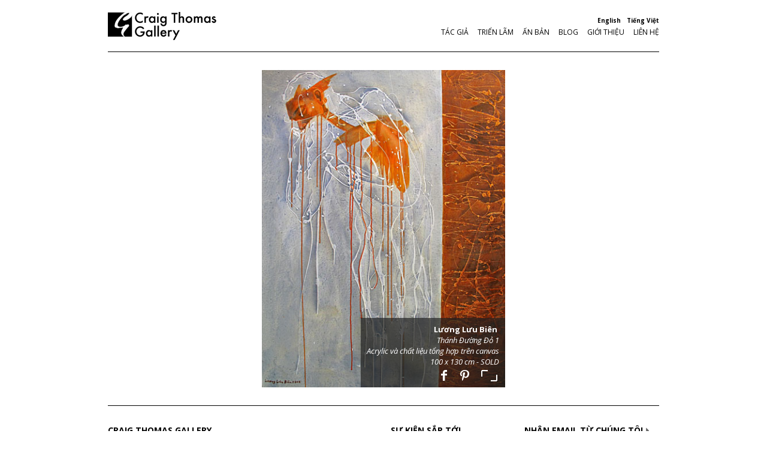

--- FILE ---
content_type: text/html; charset=UTF-8
request_url: https://cthomasgallery.com/vi/red-sanctuary-1/
body_size: 18844
content:
<!DOCTYPE html PUBLIC "-//W3C//DTD XHTML 1.0 Strict//EN" "http://www.w3.org/TR/xhtml1/DTD/xhtml1-strict.dtd">
<html xmlns="http://www.w3.org/1999/xhtml" lang="vi">
<head>
<meta http-equiv="Content-Type" content="text/html; charset=UTF-8" />
<meta name="viewport" content="width=device-width, initial-scale=1">
<title>Thánh Đường Đỏ 1 | Craig Thomas Gallery</title>
<link rel="profile" href="https://gmpg.org/xfn/11" />
<link rel="shortcut icon" href="https://cthomasgallery.com/wp-content/themes/clean-simple-white/favicon.ico" />	<meta property="og:image" content="https://cthomasgallery.com/wp-content/uploads/2013/06/1357_superIMG_1463M.jpg" />
	
<link href="https://cthomasgallery.com/wp-content/themes/clean-simple-white/style.css" rel="stylesheet" type="text/css" media="screen" />


	  <link rel='dns-prefetch' href='//s.w.org' />
<link rel="alternate" type="application/rss+xml" title="Dòng thông tin Craig Thomas Gallery &raquo;" href="https://cthomasgallery.com/vi/feed/" />
<link rel="alternate" type="application/rss+xml" title="Dòng phản hồi Craig Thomas Gallery &raquo;" href="https://cthomasgallery.com/vi/comments/feed/" />
<link rel="alternate" type="application/rss+xml" title="Craig Thomas Gallery &raquo; Thánh Đường Đỏ 1 Dòng phản hồi" href="https://cthomasgallery.com/vi/red-sanctuary-1/feed/" />
		<script type="text/javascript">
			window._wpemojiSettings = {"baseUrl":"https:\/\/s.w.org\/images\/core\/emoji\/2\/72x72\/","ext":".png","svgUrl":"https:\/\/s.w.org\/images\/core\/emoji\/2\/svg\/","svgExt":".svg","source":{"concatemoji":"http:\/\/cthomasgallery.com\/wp-includes\/js\/wp-emoji-release.min.js?ver=4.6.29"}};
			!function(e,o,t){var a,n,r;function i(e){var t=o.createElement("script");t.src=e,t.type="text/javascript",o.getElementsByTagName("head")[0].appendChild(t)}for(r=Array("simple","flag","unicode8","diversity","unicode9"),t.supports={everything:!0,everythingExceptFlag:!0},n=0;n<r.length;n++)t.supports[r[n]]=function(e){var t,a,n=o.createElement("canvas"),r=n.getContext&&n.getContext("2d"),i=String.fromCharCode;if(!r||!r.fillText)return!1;switch(r.textBaseline="top",r.font="600 32px Arial",e){case"flag":return(r.fillText(i(55356,56806,55356,56826),0,0),n.toDataURL().length<3e3)?!1:(r.clearRect(0,0,n.width,n.height),r.fillText(i(55356,57331,65039,8205,55356,57096),0,0),a=n.toDataURL(),r.clearRect(0,0,n.width,n.height),r.fillText(i(55356,57331,55356,57096),0,0),a!==n.toDataURL());case"diversity":return r.fillText(i(55356,57221),0,0),a=(t=r.getImageData(16,16,1,1).data)[0]+","+t[1]+","+t[2]+","+t[3],r.fillText(i(55356,57221,55356,57343),0,0),a!=(t=r.getImageData(16,16,1,1).data)[0]+","+t[1]+","+t[2]+","+t[3];case"simple":return r.fillText(i(55357,56835),0,0),0!==r.getImageData(16,16,1,1).data[0];case"unicode8":return r.fillText(i(55356,57135),0,0),0!==r.getImageData(16,16,1,1).data[0];case"unicode9":return r.fillText(i(55358,56631),0,0),0!==r.getImageData(16,16,1,1).data[0]}return!1}(r[n]),t.supports.everything=t.supports.everything&&t.supports[r[n]],"flag"!==r[n]&&(t.supports.everythingExceptFlag=t.supports.everythingExceptFlag&&t.supports[r[n]]);t.supports.everythingExceptFlag=t.supports.everythingExceptFlag&&!t.supports.flag,t.DOMReady=!1,t.readyCallback=function(){t.DOMReady=!0},t.supports.everything||(a=function(){t.readyCallback()},o.addEventListener?(o.addEventListener("DOMContentLoaded",a,!1),e.addEventListener("load",a,!1)):(e.attachEvent("onload",a),o.attachEvent("onreadystatechange",function(){"complete"===o.readyState&&t.readyCallback()})),(a=t.source||{}).concatemoji?i(a.concatemoji):a.wpemoji&&a.twemoji&&(i(a.twemoji),i(a.wpemoji)))}(window,document,window._wpemojiSettings);
		</script>
		<style type="text/css">
img.wp-smiley,
img.emoji {
	display: inline !important;
	border: none !important;
	box-shadow: none !important;
	height: 1em !important;
	width: 1em !important;
	margin: 0 .07em !important;
	vertical-align: -0.1em !important;
	background: none !important;
	padding: 0 !important;
}
</style>
<link rel='stylesheet' id='cntctfrm_form_style-css' href="https://cthomasgallery.com/wp-content/plugins/contact-form-plugin/css/form_style.css?ver=4.0.2" type='text/css' media='all' />
<link rel='stylesheet' id='wp-pagenavi-css' href="https://cthomasgallery.com/wp-content/plugins/wp-pagenavi/pagenavi-css.css?ver=2.70" type='text/css' media='all' />
<link rel='stylesheet' id='wp-lightbox-2.min.css-css' href="https://cthomasgallery.com/wp-content/plugins/wp-lightbox-2/styles/lightbox.min.css?ver=1.3.4" type='text/css' media='all' />
<link rel='stylesheet' id='cthomas-custom-css' href="https://cthomasgallery.com/wp-content/themes/clean-simple-white/css/custom.css?ver=4.6.29" type='text/css' media='all' />
<link rel='stylesheet' id='cthomas-responsive-css' href="https://cthomasgallery.com/wp-content/themes/clean-simple-white/css/responsive.css?ver=4.6.29" type='text/css' media='all' />
<script type='text/javascript' src="https://cthomasgallery.com/wp-includes/js/jquery/jquery.js?ver=1.12.4"></script>
<script type='text/javascript' src="https://cthomasgallery.com/wp-includes/js/jquery/jquery-migrate.min.js?ver=1.4.1"></script>
<script type='text/javascript' src="https://cthomasgallery.com/wp-content/plugins/dropdown-menu-widget/scripts/include.js?ver=4.6.29"></script>
<script type='text/javascript' src="https://cthomasgallery.com/wp-content/themes/clean-simple-white/js/custom.js?ver=1"></script>
<link rel='https://api.w.org/' href="https://cthomasgallery.com/vi/wp-json/" />
<link rel="EditURI" type="application/rsd+xml" title="RSD" href="https://cthomasgallery.com/xmlrpc.php?rsd" />
<link rel="wlwmanifest" type="application/wlwmanifest+xml" href="https://cthomasgallery.com/wp-includes/wlwmanifest.xml" /> 
<link rel='prev' title='Tượng 2' href="https://cthomasgallery.com/vi/sculpture-2/" />
<link rel='next' title='Chân Dung' href="https://cthomasgallery.com/vi/portrait/" />
<meta name="generator" content="WordPress 4.6.29" />
<link rel="canonical" href="https://cthomasgallery.com/vi/red-sanctuary-1/" />
<link rel='shortlink' href="https://cthomasgallery.com/vi/?p=214" />
<link rel="alternate" type="application/json+oembed" href="https://cthomasgallery.com/vi/wp-json/oembed/1.0/embed?url=http%3A%2F%2Fcthomasgallery.com%2Fvi%2Fred-sanctuary-1%2F" />
<link rel="alternate" type="text/xml+oembed" href="https://cthomasgallery.com/vi/wp-json/oembed/1.0/embed?url=http%3A%2F%2Fcthomasgallery.com%2Fvi%2Fred-sanctuary-1%2F&#038;format=xml" />
<script type="text/javascript" src="https://cthomasgallery.com/wp-content/plugins/as_sliders/js/owl.carousel.min.js"></script><link type="text/css" rel="stylesheet" href="https://cthomasgallery.com/wp-content/plugins/as_sliders/css/owl.carousel.css" media="all" /><link type="text/css" rel="stylesheet" href="https://cthomasgallery.com/wp-content/plugins/as_sliders/css/slider.css" media="all" />	<script type="text/javascript" src="https://maps.google.com/maps/api/js?sensor=false"></script>
	<style type="text/css">
        .entry-content img {max-width: 100000%; /* override */}
    </style> 
	<script type="text/javascript">var blog_url = 'http://cthomasgallery.com'</script>
<script type="text/javascript" src="https://cthomasgallery.com/wp-content/plugins/mail-list/js/functions.js"></script><script type="text/javascript" src="https://cthomasgallery.com/wp-content/plugins/wp-nicescroll/jquery.nicescroll.min.js"></script>

    <script type="text/javascript">
      (function(){
        var nice = false;
        jQuery(document).ready(function(){
          nice = jQuery("#gallery").niceScroll({"cursorwidth":"4"});
        });
        jQuery(window).load(function(){
          nice.resize();
        });
      })();
    </script>
    <style type="text/css">
.qtranxs_flag_en {background-image: url(http://cthomasgallery.com/wp-content/plugins/qtranslate/flags/gb.png); background-repeat: no-repeat;}
.qtranxs_flag_vi {background-image: url(http://cthomasgallery.com/wp-content/plugins/qtranslate/flags/vn.png); background-repeat: no-repeat;}
</style>
<link hreflang="en" href="https://cthomasgallery.com/en/red-sanctuary-1/" rel="alternate" />
<link hreflang="vi" href="https://cthomasgallery.com/vi/red-sanctuary-1/" rel="alternate" />
<link hreflang="x-default" href="https://cthomasgallery.com/red-sanctuary-1/" rel="alternate" />
<meta name="generator" content="qTranslate-X 3.4.6.8" />


<!-- Dropdown Menu Widget Styles by shailan (http://shailan.com) v1.9.4 on wp4.6.29 -->
<link rel="stylesheet" href="https://cthomasgallery.com/wp-content/plugins/dropdown-menu-widget/css/shailan-dropdown.min.css" type="text/css" />
<style type="text/css" media="all">
	ul.dropdown { white-space: nowrap; }	
	/** Show submenus */
	ul.dropdown li:hover > ul, ul.dropdown li.hover ul{ display: block; }
	
	/** Show current submenu */
	ul.dropdown li.hover ul, ul.dropdown ul li.hover ul, ul.dropdown ul ul li.hover ul, ul.dropdown ul ul ul li.hover ul, ul.dropdown ul ul ul ul li.hover ul , ul.dropdown li:hover ul, ul.dropdown ul li:hover ul, ul.dropdown ul ul li:hover ul, ul.dropdown ul ul ul li:hover ul, ul.dropdown ul ul ul ul li:hover ul { display: block; } 
				
			
ul.dropdown li.parent>a{
	padding-right:25px;
}
ul.dropdown li.parent>a:after{ 
	content:""; position:absolute; top: 45%; right:6px;width:0;height:0; 
	border-top:4px solid rgba(0,0,0,0.5);border-right:4px solid transparent;border-left:4px solid transparent }
ul.dropdown li.parent:hover>a:after{
	content:"";position:absolute; top: 45%; right:6px; width:0; height:0;
	border-top:4px solid rgba(0,0,0,0.5);border-right:4px solid transparent;border-left:4px solid transparent }
ul.dropdown li li.parent>a:after{
	content:"";position:absolute;top: 40%; right:5px;width:0;height:0;
	border-left:4px solid rgba(0,0,0,0.5);border-top:4px solid transparent;border-bottom:4px solid transparent }
ul.dropdown li li.parent:hover>a:after{
	content:"";position:absolute;top: 40%; right:5px;width:0;height:0;
	border-left:4px solid rgba(0,0,0,0.5);border-top:4px solid transparent;border-bottom:4px solid transparent }


</style>
<!-- /Dropdown Menu Widget Styles -->

   <link href="https://fonts.googleapis.com/css?family=Open+Sans:400italic,400,700&subset=vietnamese,latin" rel='stylesheet' type='text/css'>
  <script>
  (function(i,s,o,g,r,a,m){i['GoogleAnalyticsObject']=r;i[r]=i[r]||function(){
  (i[r].q=i[r].q||[]).push(arguments)},i[r].l=1*new Date();a=s.createElement(o),
  m=s.getElementsByTagName(o)[0];a.async=1;a.src=g;m.parentNode.insertBefore(a,m)
  })(window,document,'script','//www.google-analytics.com/analytics.js','ga');

  ga('create', 'UA-25331380-26', 'cthomasgallery.com');
  ga('send', 'pageview');

</script>
</head>
<body class="single single-post postid-214 single-format-standard">
<div class="wrapper">
	<div id="header">
		<div id="logo">
			<a href="https://cthomasgallery.com/vi" title="Vietnamese Contemporary Art Gallery | Saigon, Vietnam"><img src="https://cthomasgallery.com/wp-content/themes/clean-simple-white/images/logo.png"></a>
		</div>

		<div id="header-right">
			
<ul class="language-chooser language-chooser-text qtranxs_language_chooser" id="qtranslate-chooser">
<li class="lang-en"><a href="https://cthomasgallery.com/en/red-sanctuary-1/" hreflang="en" title="English (en)" class="qtranxs_text qtranxs_text_en"><span>English</span></a></li>
<li class="lang-vi active"><a href="https://cthomasgallery.com/vi/red-sanctuary-1/" hreflang="vi" title="Tiếng Việt (vi)" class="qtranxs_text qtranxs_text_vi"><span>Tiếng Việt</span></a></li>
</ul><div class="qtranxs_widget_end"></div>
			<div class="clear"></div>
			<a href="#" class="mobile-menu-toggle" data-target=".top-menu-mobile">Menu</a>
			<div class="widget shailan-dropdown-menu-widget">
<!-- Dropdown Menu Widget by Shailan.com (http://shailan.com)  v1.9.4 on wp4.6.29 -->
<!-- Menu Type : navmenu_3 -->
<div class="shailan-dropdown-menu" >
<div id="shailan-dropdown-wrapper--1" >
	<div align="right" class="dropdown-horizontal-container dm-align-right clearfix"><table cellpadding="0" cellspacing="0"><tr><td><ul id="menu-top-menu" class="dropdown dropdown-horizontal dropdown-align-right"><li id="menu-item-9" class="artist menu-item menu-item-type-post_type menu-item-object-page menu-item-9"><a href="https://cthomasgallery.com/vi/artists/">Tác giả</a></li>
<li id="menu-item-224" class="menu-item menu-item-type-exhibition menu-item-object-cpt-archive menu-item-224"><a href="https://cthomasgallery.com/vi/exhibition/">Triển lãm</a></li>
<li id="menu-item-124" class="blog menu-item menu-item-type-post_type menu-item-object-page menu-item-124"><a href="https://cthomasgallery.com/vi/publications/">Ấn bản</a></li>
<li id="menu-item-9459" class="menu-item menu-item-type-post_type menu-item-object-page menu-item-9459"><a href="https://cthomasgallery.com/vi/our-blog/">Blog</a></li>
<li id="menu-item-114" class="about menu-item menu-item-type-post_type menu-item-object-page menu-item-114"><a href="https://cthomasgallery.com/vi/craig-thomas-gallery-ctg/">Giới thiệu</a></li>
<li id="menu-item-13" class="menu-item menu-item-type-post_type menu-item-object-page menu-item-13"><a href="https://cthomasgallery.com/vi/contact/">Liên hệ</a></li>
</ul></td>
				  </tr></table> 
				</div></div> 
</div>

<!--/ Dropdown Menu Widget -->			
              </div>        		</div>
		<div class="clear"></div>

		<div class="top-menu-mobile">
			<ul id="menu-top-menu-1" class="menu"><li class="artist menu-item menu-item-type-post_type menu-item-object-page menu-item-9"><a href="https://cthomasgallery.com/vi/artists/">Tác giả</a></li>
<li class="menu-item menu-item-type-exhibition menu-item-object-cpt-archive menu-item-224"><a href="https://cthomasgallery.com/vi/exhibition/">Triển lãm</a></li>
<li class="blog menu-item menu-item-type-post_type menu-item-object-page menu-item-124"><a href="https://cthomasgallery.com/vi/publications/">Ấn bản</a></li>
<li class="menu-item menu-item-type-post_type menu-item-object-page menu-item-9459"><a href="https://cthomasgallery.com/vi/our-blog/">Blog</a></li>
<li class="about menu-item menu-item-type-post_type menu-item-object-page menu-item-114"><a href="https://cthomasgallery.com/vi/craig-thomas-gallery-ctg/">Giới thiệu</a></li>
<li class="menu-item menu-item-type-post_type menu-item-object-page menu-item-13"><a href="https://cthomasgallery.com/vi/contact/">Liên hệ</a></li>
</ul>		</div>
	</div><!-- end header -->
<div class="clear"></div>

<div id="main-content" class="single single-post postid-214 single-format-standard">

<div class="pad10h">

<div id="slides">
					<div class="pic-item" pid="17706">

							<a href="https://cthomasgallery.com/vi/timestream/" title="Dòng Thời Gian"><img width="947" height="650" src="https://cthomasgallery.com/wp-content/uploads/2024/04/LLB_Dong-Thoi-Gian_Timestream_2023_Mixed-media_150-x-220-cm.jpg" class="attachment-full size-full wp-post-image" alt="LLB_Dong Thoi Gian_Timestream_2023_Mixed media_150 x 220 cm" srcset="https://cthomasgallery.com/wp-content/uploads/2024/04/LLB_Dong-Thoi-Gian_Timestream_2023_Mixed-media_150-x-220-cm.jpg 947w, https://cthomasgallery.com/wp-content/uploads/2024/04/LLB_Dong-Thoi-Gian_Timestream_2023_Mixed-media_150-x-220-cm-300x206.jpg 300w, https://cthomasgallery.com/wp-content/uploads/2024/04/LLB_Dong-Thoi-Gian_Timestream_2023_Mixed-media_150-x-220-cm-768x527.jpg 768w" sizes="(max-width: 947px) 100vw, 947px" /></a>
					<div class="info">
			
			
			
			<span><strong>Lương Lưu Biên</span></strong><br/><i>Dòng Thời Gian </i><br/>Chất liệu tổng hợp trên canvas <br/>150 x 220 cm			<br class="clear"/>

						<a href="https://cthomasgallery.com/wp-content/uploads/2024/04/LLB_Dong-Thoi-Gian_Timestream_2023_Mixed-media_150-x-220-cm.jpg" class="share" title="&lt;div id=&quot;biginfo&quot;&gt;&lt;div id=&quot;biginfotext&quot;&gt;&lt;span style=&quot;&quot;&gt;Lương Lưu Biên&lt;/span&gt;&amp;nbsp;&amp;nbsp;&amp;nbsp;&lt;i&gt;Dòng Thời Gian&lt;/i&gt;&lt;br/&gt;Chất liệu tổng hợp trên canvas  150 x 220 cm&lt;/div&gt;&lt;div id=&quot;share_it&quot;&gt;&lt;a class='share' title='Share on pinterest' href='javascript:void((function()%7Bvar%20e=document.createElement(&amp;apos;script&amp;apos;);e.setAttribute(&amp;apos;type&amp;apos;,&amp;apos;text/javascript&amp;apos;);e.setAttribute(&amp;apos;charset&amp;apos;,&amp;apos;UTF-8&amp;apos;);e.setAttribute(&amp;apos;src&amp;apos;,&amp;apos;http://assets.pinterest.com/js/pinmarklet.js?r=&amp;apos;+Math.random()*99999999);document.body.appendChild(e)%7D)());'&gt;
			&lt;img class='pin' src='http://cthomasgallery.com/wp-content/plugins/as_sliders/images/p.png'/&gt;
			&lt;/a&gt;
			&lt;a class=&quot;share&quot; title=&quot;Share on Facebook&quot; target=&quot;_blank&quot; href=&quot;http://www.facebook.com/sharer/sharer.php?s=100&amp;amp;p[url]=http://cthomasgallery.com/vi/timestream/&amp;amp;p[images][0]=https://cthomasgallery.com/wp-content/uploads/2024/04/LLB_Dong-Thoi-Gian_Timestream_2023_Mixed-media_150-x-220-cm-300x206.jpg&amp;amp;p[title]=Dòng Thời Gian&amp;amp;p[summary]=Lương Lưu Biên-Chất liệu tổng hợp trên canvas  150 x 220 cm&quot;&gt;&lt;img class='fb' src='http://cthomasgallery.com/wp-content/plugins/as_sliders/images/f.png'/&gt;&lt;/a&gt;
			&lt;a style=&quot;margin-right:0px;&quot; href=&quot;#&quot; class=&quot;share&quot;&gt;&lt;img src=&quot;http://cthomasgallery.com/wp-content/plugins/as_sliders/images/close.png&quot;/&gt;&lt;/a&gt;&lt;/div&gt;&lt;/div&gt;" rel="lightbox"><img src="https://cthomasgallery.com/wp-content/plugins/as_sliders/images/open.png" /></a>
			<a class='share' title='Share on pinterest' href='javascript:void((function()%7Bvar%20e=document.createElement(&apos;script&apos;);e.setAttribute(&apos;type&apos;,&apos;text/javascript&apos;);e.setAttribute(&apos;charset&apos;,&apos;UTF-8&apos;);e.setAttribute(&apos;src&apos;,&apos;http://assets.pinterest.com/js/pinmarklet.js?r=&apos;+Math.random()*99999999);document.body.appendChild(e)%7D)());'>
			<img class='pin' src="https://cthomasgallery.com/wp-content/plugins/as_sliders/images/p.png" />
			</a>
			<a class="share" title="Share on Facebook" target="_blank" href="https://www.facebook.com/sharer/sharer.php?s=100&amp;p[url]=http://cthomasgallery.com/vi/timestream/&amp;p[images][0]=https://cthomasgallery.com/wp-content/uploads/2024/04/LLB_Dong-Thoi-Gian_Timestream_2023_Mixed-media_150-x-220-cm-300x206.jpg&amp;p[title]=Dòng Thời Gian&amp;p[summary]=Lương Lưu Biên-Chất liệu tổng hợp trên canvas  150 x 220 cm"><img class='fb' src="https://cthomasgallery.com/wp-content/plugins/as_sliders/images/f.png" /></a>
			
		</div><!--info-->

			</div>
						<div class="pic-item" pid="17703">

							<a href="https://cthomasgallery.com/vi/on-the-cave-wall/" title="Trên Vách Hang"><img width="896" height="650" src="https://cthomasgallery.com/wp-content/uploads/2024/04/LLB_Tren-Vach-Hang_On-The-Cave-Wall_2023_Mixed-media_220-x-300-cm.jpg" class="attachment-full size-full wp-post-image" alt="LLB_Tren Vach Hang_On The Cave Wall_2023_Mixed media_220 x 300 cm" srcset="https://cthomasgallery.com/wp-content/uploads/2024/04/LLB_Tren-Vach-Hang_On-The-Cave-Wall_2023_Mixed-media_220-x-300-cm.jpg 896w, https://cthomasgallery.com/wp-content/uploads/2024/04/LLB_Tren-Vach-Hang_On-The-Cave-Wall_2023_Mixed-media_220-x-300-cm-300x218.jpg 300w, https://cthomasgallery.com/wp-content/uploads/2024/04/LLB_Tren-Vach-Hang_On-The-Cave-Wall_2023_Mixed-media_220-x-300-cm-768x557.jpg 768w" sizes="(max-width: 896px) 100vw, 896px" /></a>
					<div class="info">
			
			
			
			<span><strong>Lương Lưu Biên</span></strong><br/><i>Trên Vách Hang </i><br/>Chất liệu tổng hợp trên canvas <br/>220 x 300 cm			<br class="clear"/>

						<a href="https://cthomasgallery.com/wp-content/uploads/2024/04/LLB_Tren-Vach-Hang_On-The-Cave-Wall_2023_Mixed-media_220-x-300-cm.jpg" class="share" title="&lt;div id=&quot;biginfo&quot;&gt;&lt;div id=&quot;biginfotext&quot;&gt;&lt;span style=&quot;&quot;&gt;Lương Lưu Biên&lt;/span&gt;&amp;nbsp;&amp;nbsp;&amp;nbsp;&lt;i&gt;Trên Vách Hang&lt;/i&gt;&lt;br/&gt;Chất liệu tổng hợp trên canvas  220 x 300 cm&lt;/div&gt;&lt;div id=&quot;share_it&quot;&gt;&lt;a class='share' title='Share on pinterest' href='javascript:void((function()%7Bvar%20e=document.createElement(&amp;apos;script&amp;apos;);e.setAttribute(&amp;apos;type&amp;apos;,&amp;apos;text/javascript&amp;apos;);e.setAttribute(&amp;apos;charset&amp;apos;,&amp;apos;UTF-8&amp;apos;);e.setAttribute(&amp;apos;src&amp;apos;,&amp;apos;http://assets.pinterest.com/js/pinmarklet.js?r=&amp;apos;+Math.random()*99999999);document.body.appendChild(e)%7D)());'&gt;
			&lt;img class='pin' src='http://cthomasgallery.com/wp-content/plugins/as_sliders/images/p.png'/&gt;
			&lt;/a&gt;
			&lt;a class=&quot;share&quot; title=&quot;Share on Facebook&quot; target=&quot;_blank&quot; href=&quot;http://www.facebook.com/sharer/sharer.php?s=100&amp;amp;p[url]=http://cthomasgallery.com/vi/on-the-cave-wall/&amp;amp;p[images][0]=https://cthomasgallery.com/wp-content/uploads/2024/04/LLB_Tren-Vach-Hang_On-The-Cave-Wall_2023_Mixed-media_220-x-300-cm-300x218.jpg&amp;amp;p[title]=Trên Vách Hang&amp;amp;p[summary]=Lương Lưu Biên-Chất liệu tổng hợp trên canvas  220 x 300 cm&quot;&gt;&lt;img class='fb' src='http://cthomasgallery.com/wp-content/plugins/as_sliders/images/f.png'/&gt;&lt;/a&gt;
			&lt;a style=&quot;margin-right:0px;&quot; href=&quot;#&quot; class=&quot;share&quot;&gt;&lt;img src=&quot;http://cthomasgallery.com/wp-content/plugins/as_sliders/images/close.png&quot;/&gt;&lt;/a&gt;&lt;/div&gt;&lt;/div&gt;" rel="lightbox"><img src="https://cthomasgallery.com/wp-content/plugins/as_sliders/images/open.png" /></a>
			<a class='share' title='Share on pinterest' href='javascript:void((function()%7Bvar%20e=document.createElement(&apos;script&apos;);e.setAttribute(&apos;type&apos;,&apos;text/javascript&apos;);e.setAttribute(&apos;charset&apos;,&apos;UTF-8&apos;);e.setAttribute(&apos;src&apos;,&apos;http://assets.pinterest.com/js/pinmarklet.js?r=&apos;+Math.random()*99999999);document.body.appendChild(e)%7D)());'>
			<img class='pin' src="https://cthomasgallery.com/wp-content/plugins/as_sliders/images/p.png" />
			</a>
			<a class="share" title="Share on Facebook" target="_blank" href="https://www.facebook.com/sharer/sharer.php?s=100&amp;p[url]=http://cthomasgallery.com/vi/on-the-cave-wall/&amp;p[images][0]=https://cthomasgallery.com/wp-content/uploads/2024/04/LLB_Tren-Vach-Hang_On-The-Cave-Wall_2023_Mixed-media_220-x-300-cm-300x218.jpg&amp;p[title]=Trên Vách Hang&amp;p[summary]=Lương Lưu Biên-Chất liệu tổng hợp trên canvas  220 x 300 cm"><img class='fb' src="https://cthomasgallery.com/wp-content/plugins/as_sliders/images/f.png" /></a>
			
		</div><!--info-->

			</div>
						<div class="pic-item" pid="17700">

							<a href="https://cthomasgallery.com/vi/the-support/" title="Sự Nâng Đỡ"><img width="823" height="650" src="https://cthomasgallery.com/wp-content/uploads/2024/04/LLB_Su-Nang-Do_The-Support_2024_Mixed-media_150-x-200-cm.jpg" class="attachment-full size-full wp-post-image" alt="LLB_Su Nang Do_The Support_2024_Mixed media_150 x 200 cm" srcset="https://cthomasgallery.com/wp-content/uploads/2024/04/LLB_Su-Nang-Do_The-Support_2024_Mixed-media_150-x-200-cm.jpg 823w, https://cthomasgallery.com/wp-content/uploads/2024/04/LLB_Su-Nang-Do_The-Support_2024_Mixed-media_150-x-200-cm-300x237.jpg 300w, https://cthomasgallery.com/wp-content/uploads/2024/04/LLB_Su-Nang-Do_The-Support_2024_Mixed-media_150-x-200-cm-768x607.jpg 768w" sizes="(max-width: 823px) 100vw, 823px" /></a>
					<div class="info">
			
			
			
			<span><strong>Lương Lưu Biên</span></strong><br/><i>Sự Nâng Đỡ </i><br/>Chất liệu tổng hợp trên canvas <br/>150 x 200 cm			<br class="clear"/>

						<a href="https://cthomasgallery.com/wp-content/uploads/2024/04/LLB_Su-Nang-Do_The-Support_2024_Mixed-media_150-x-200-cm.jpg" class="share" title="&lt;div id=&quot;biginfo&quot;&gt;&lt;div id=&quot;biginfotext&quot;&gt;&lt;span style=&quot;&quot;&gt;Lương Lưu Biên&lt;/span&gt;&amp;nbsp;&amp;nbsp;&amp;nbsp;&lt;i&gt;Sự Nâng Đỡ&lt;/i&gt;&lt;br/&gt;Chất liệu tổng hợp trên canvas  150 x 200 cm&lt;/div&gt;&lt;div id=&quot;share_it&quot;&gt;&lt;a class='share' title='Share on pinterest' href='javascript:void((function()%7Bvar%20e=document.createElement(&amp;apos;script&amp;apos;);e.setAttribute(&amp;apos;type&amp;apos;,&amp;apos;text/javascript&amp;apos;);e.setAttribute(&amp;apos;charset&amp;apos;,&amp;apos;UTF-8&amp;apos;);e.setAttribute(&amp;apos;src&amp;apos;,&amp;apos;http://assets.pinterest.com/js/pinmarklet.js?r=&amp;apos;+Math.random()*99999999);document.body.appendChild(e)%7D)());'&gt;
			&lt;img class='pin' src='http://cthomasgallery.com/wp-content/plugins/as_sliders/images/p.png'/&gt;
			&lt;/a&gt;
			&lt;a class=&quot;share&quot; title=&quot;Share on Facebook&quot; target=&quot;_blank&quot; href=&quot;http://www.facebook.com/sharer/sharer.php?s=100&amp;amp;p[url]=http://cthomasgallery.com/vi/the-support/&amp;amp;p[images][0]=https://cthomasgallery.com/wp-content/uploads/2024/04/LLB_Su-Nang-Do_The-Support_2024_Mixed-media_150-x-200-cm-300x237.jpg&amp;amp;p[title]=Sự Nâng Đỡ&amp;amp;p[summary]=Lương Lưu Biên-Chất liệu tổng hợp trên canvas  150 x 200 cm&quot;&gt;&lt;img class='fb' src='http://cthomasgallery.com/wp-content/plugins/as_sliders/images/f.png'/&gt;&lt;/a&gt;
			&lt;a style=&quot;margin-right:0px;&quot; href=&quot;#&quot; class=&quot;share&quot;&gt;&lt;img src=&quot;http://cthomasgallery.com/wp-content/plugins/as_sliders/images/close.png&quot;/&gt;&lt;/a&gt;&lt;/div&gt;&lt;/div&gt;" rel="lightbox"><img src="https://cthomasgallery.com/wp-content/plugins/as_sliders/images/open.png" /></a>
			<a class='share' title='Share on pinterest' href='javascript:void((function()%7Bvar%20e=document.createElement(&apos;script&apos;);e.setAttribute(&apos;type&apos;,&apos;text/javascript&apos;);e.setAttribute(&apos;charset&apos;,&apos;UTF-8&apos;);e.setAttribute(&apos;src&apos;,&apos;http://assets.pinterest.com/js/pinmarklet.js?r=&apos;+Math.random()*99999999);document.body.appendChild(e)%7D)());'>
			<img class='pin' src="https://cthomasgallery.com/wp-content/plugins/as_sliders/images/p.png" />
			</a>
			<a class="share" title="Share on Facebook" target="_blank" href="https://www.facebook.com/sharer/sharer.php?s=100&amp;p[url]=http://cthomasgallery.com/vi/the-support/&amp;p[images][0]=https://cthomasgallery.com/wp-content/uploads/2024/04/LLB_Su-Nang-Do_The-Support_2024_Mixed-media_150-x-200-cm-300x237.jpg&amp;p[title]=Sự Nâng Đỡ&amp;p[summary]=Lương Lưu Biên-Chất liệu tổng hợp trên canvas  150 x 200 cm"><img class='fb' src="https://cthomasgallery.com/wp-content/plugins/as_sliders/images/f.png" /></a>
			
		</div><!--info-->

			</div>
						<div class="pic-item" pid="17307">

							<a href="https://cthomasgallery.com/vi/chaotic-structure/" title="Cấu Trúc Hỗn Độn"><img width="659" height="650" src="https://cthomasgallery.com/wp-content/uploads/2023/09/LLB_Cau-Truc-Hon-Don_Chaotic-Structure_2023_Mixed-media_150-x-150-cm.jpg" class="attachment-full size-full wp-post-image" alt="LLB_Cau Truc Hon Don_Chaotic Structure_2023_Mixed media_150 x 150 cm" srcset="https://cthomasgallery.com/wp-content/uploads/2023/09/LLB_Cau-Truc-Hon-Don_Chaotic-Structure_2023_Mixed-media_150-x-150-cm.jpg 659w, https://cthomasgallery.com/wp-content/uploads/2023/09/LLB_Cau-Truc-Hon-Don_Chaotic-Structure_2023_Mixed-media_150-x-150-cm-300x296.jpg 300w" sizes="(max-width: 659px) 100vw, 659px" /></a>
					<div class="info">
			
			
			
			<span><strong>Lương Lưu Biên</span></strong><br/><i>Cấu Trúc Hỗn Độn </i><br/>Chất liệu tổng hợp trên canvas <br/>150 x 150 cm			<br class="clear"/>

						<a href="https://cthomasgallery.com/wp-content/uploads/2023/09/LLB_Cau-Truc-Hon-Don_Chaotic-Structure_2023_Mixed-media_150-x-150-cm.jpg" class="share" title="&lt;div id=&quot;biginfo&quot;&gt;&lt;div id=&quot;biginfotext&quot;&gt;&lt;span style=&quot;&quot;&gt;Lương Lưu Biên&lt;/span&gt;&amp;nbsp;&amp;nbsp;&amp;nbsp;&lt;i&gt;Cấu Trúc Hỗn Độn&lt;/i&gt;&lt;br/&gt;Chất liệu tổng hợp trên canvas  150 x 150 cm&lt;/div&gt;&lt;div id=&quot;share_it&quot;&gt;&lt;a class='share' title='Share on pinterest' href='javascript:void((function()%7Bvar%20e=document.createElement(&amp;apos;script&amp;apos;);e.setAttribute(&amp;apos;type&amp;apos;,&amp;apos;text/javascript&amp;apos;);e.setAttribute(&amp;apos;charset&amp;apos;,&amp;apos;UTF-8&amp;apos;);e.setAttribute(&amp;apos;src&amp;apos;,&amp;apos;http://assets.pinterest.com/js/pinmarklet.js?r=&amp;apos;+Math.random()*99999999);document.body.appendChild(e)%7D)());'&gt;
			&lt;img class='pin' src='http://cthomasgallery.com/wp-content/plugins/as_sliders/images/p.png'/&gt;
			&lt;/a&gt;
			&lt;a class=&quot;share&quot; title=&quot;Share on Facebook&quot; target=&quot;_blank&quot; href=&quot;http://www.facebook.com/sharer/sharer.php?s=100&amp;amp;p[url]=http://cthomasgallery.com/vi/chaotic-structure/&amp;amp;p[images][0]=https://cthomasgallery.com/wp-content/uploads/2023/09/LLB_Cau-Truc-Hon-Don_Chaotic-Structure_2023_Mixed-media_150-x-150-cm-300x296.jpg&amp;amp;p[title]=Cấu Trúc Hỗn Độn&amp;amp;p[summary]=Lương Lưu Biên-Chất liệu tổng hợp trên canvas  150 x 150 cm&quot;&gt;&lt;img class='fb' src='http://cthomasgallery.com/wp-content/plugins/as_sliders/images/f.png'/&gt;&lt;/a&gt;
			&lt;a style=&quot;margin-right:0px;&quot; href=&quot;#&quot; class=&quot;share&quot;&gt;&lt;img src=&quot;http://cthomasgallery.com/wp-content/plugins/as_sliders/images/close.png&quot;/&gt;&lt;/a&gt;&lt;/div&gt;&lt;/div&gt;" rel="lightbox"><img src="https://cthomasgallery.com/wp-content/plugins/as_sliders/images/open.png" /></a>
			<a class='share' title='Share on pinterest' href='javascript:void((function()%7Bvar%20e=document.createElement(&apos;script&apos;);e.setAttribute(&apos;type&apos;,&apos;text/javascript&apos;);e.setAttribute(&apos;charset&apos;,&apos;UTF-8&apos;);e.setAttribute(&apos;src&apos;,&apos;http://assets.pinterest.com/js/pinmarklet.js?r=&apos;+Math.random()*99999999);document.body.appendChild(e)%7D)());'>
			<img class='pin' src="https://cthomasgallery.com/wp-content/plugins/as_sliders/images/p.png" />
			</a>
			<a class="share" title="Share on Facebook" target="_blank" href="https://www.facebook.com/sharer/sharer.php?s=100&amp;p[url]=http://cthomasgallery.com/vi/chaotic-structure/&amp;p[images][0]=https://cthomasgallery.com/wp-content/uploads/2023/09/LLB_Cau-Truc-Hon-Don_Chaotic-Structure_2023_Mixed-media_150-x-150-cm-300x296.jpg&amp;p[title]=Cấu Trúc Hỗn Độn&amp;p[summary]=Lương Lưu Biên-Chất liệu tổng hợp trên canvas  150 x 150 cm"><img class='fb' src="https://cthomasgallery.com/wp-content/plugins/as_sliders/images/f.png" /></a>
			
		</div><!--info-->

			</div>
						<div class="pic-item" pid="17310">

							<a href="https://cthomasgallery.com/vi/insomnia-2/" title="Thao Thức 2"><img width="1200" height="1217" src="https://cthomasgallery.com/wp-content/uploads/2023/09/LLB_Thao-Thuc-2_Insomnia-2_2023_Mixed-media_150-x-150-cm.jpg" class="attachment-full size-full wp-post-image" alt="LLB_Thao Thuc 2_Insomnia 2_2023_Mixed media_150 x 150 cm" srcset="https://cthomasgallery.com/wp-content/uploads/2023/09/LLB_Thao-Thuc-2_Insomnia-2_2023_Mixed-media_150-x-150-cm.jpg 1200w, https://cthomasgallery.com/wp-content/uploads/2023/09/LLB_Thao-Thuc-2_Insomnia-2_2023_Mixed-media_150-x-150-cm-296x300.jpg 296w, https://cthomasgallery.com/wp-content/uploads/2023/09/LLB_Thao-Thuc-2_Insomnia-2_2023_Mixed-media_150-x-150-cm-768x779.jpg 768w, https://cthomasgallery.com/wp-content/uploads/2023/09/LLB_Thao-Thuc-2_Insomnia-2_2023_Mixed-media_150-x-150-cm-1010x1024.jpg 1010w" sizes="(max-width: 1200px) 100vw, 1200px" /></a>
					<div class="info">
			
			
			
			<span><strong>Lương Lưu Biên</span></strong><br/><i>Thao Thức 2 </i><br/>Chất liệu tổng hợp trên canvas <br/>150 x 150 cm			<br class="clear"/>

						<a href="https://cthomasgallery.com/wp-content/uploads/2023/09/LLB_Thao-Thuc-2_Insomnia-2_2023_Mixed-media_150-x-150-cm.jpg" class="share" title="&lt;div id=&quot;biginfo&quot;&gt;&lt;div id=&quot;biginfotext&quot;&gt;&lt;span style=&quot;&quot;&gt;Lương Lưu Biên&lt;/span&gt;&amp;nbsp;&amp;nbsp;&amp;nbsp;&lt;i&gt;Thao Thức 2&lt;/i&gt;&lt;br/&gt;Chất liệu tổng hợp trên canvas  150 x 150 cm&lt;/div&gt;&lt;div id=&quot;share_it&quot;&gt;&lt;a class='share' title='Share on pinterest' href='javascript:void((function()%7Bvar%20e=document.createElement(&amp;apos;script&amp;apos;);e.setAttribute(&amp;apos;type&amp;apos;,&amp;apos;text/javascript&amp;apos;);e.setAttribute(&amp;apos;charset&amp;apos;,&amp;apos;UTF-8&amp;apos;);e.setAttribute(&amp;apos;src&amp;apos;,&amp;apos;http://assets.pinterest.com/js/pinmarklet.js?r=&amp;apos;+Math.random()*99999999);document.body.appendChild(e)%7D)());'&gt;
			&lt;img class='pin' src='http://cthomasgallery.com/wp-content/plugins/as_sliders/images/p.png'/&gt;
			&lt;/a&gt;
			&lt;a class=&quot;share&quot; title=&quot;Share on Facebook&quot; target=&quot;_blank&quot; href=&quot;http://www.facebook.com/sharer/sharer.php?s=100&amp;amp;p[url]=http://cthomasgallery.com/vi/insomnia-2/&amp;amp;p[images][0]=https://cthomasgallery.com/wp-content/uploads/2023/09/LLB_Thao-Thuc-2_Insomnia-2_2023_Mixed-media_150-x-150-cm-296x300.jpg&amp;amp;p[title]=Thao Thức 2&amp;amp;p[summary]=Lương Lưu Biên-Chất liệu tổng hợp trên canvas  150 x 150 cm&quot;&gt;&lt;img class='fb' src='http://cthomasgallery.com/wp-content/plugins/as_sliders/images/f.png'/&gt;&lt;/a&gt;
			&lt;a style=&quot;margin-right:0px;&quot; href=&quot;#&quot; class=&quot;share&quot;&gt;&lt;img src=&quot;http://cthomasgallery.com/wp-content/plugins/as_sliders/images/close.png&quot;/&gt;&lt;/a&gt;&lt;/div&gt;&lt;/div&gt;" rel="lightbox"><img src="https://cthomasgallery.com/wp-content/plugins/as_sliders/images/open.png" /></a>
			<a class='share' title='Share on pinterest' href='javascript:void((function()%7Bvar%20e=document.createElement(&apos;script&apos;);e.setAttribute(&apos;type&apos;,&apos;text/javascript&apos;);e.setAttribute(&apos;charset&apos;,&apos;UTF-8&apos;);e.setAttribute(&apos;src&apos;,&apos;http://assets.pinterest.com/js/pinmarklet.js?r=&apos;+Math.random()*99999999);document.body.appendChild(e)%7D)());'>
			<img class='pin' src="https://cthomasgallery.com/wp-content/plugins/as_sliders/images/p.png" />
			</a>
			<a class="share" title="Share on Facebook" target="_blank" href="https://www.facebook.com/sharer/sharer.php?s=100&amp;p[url]=http://cthomasgallery.com/vi/insomnia-2/&amp;p[images][0]=https://cthomasgallery.com/wp-content/uploads/2023/09/LLB_Thao-Thuc-2_Insomnia-2_2023_Mixed-media_150-x-150-cm-296x300.jpg&amp;p[title]=Thao Thức 2&amp;p[summary]=Lương Lưu Biên-Chất liệu tổng hợp trên canvas  150 x 150 cm"><img class='fb' src="https://cthomasgallery.com/wp-content/plugins/as_sliders/images/f.png" /></a>
			
		</div><!--info-->

			</div>
						<div class="pic-item" pid="16694">

							<a href="https://cthomasgallery.com/vi/false-memory/" title="Sự Nhầm Lẫn Của Ký Ức"><img width="650" height="510" src="https://cthomasgallery.com/wp-content/uploads/2022/09/Su-Nham-Lan-Cua-Ky-Uc_False-Memory_2022_Mixed-media-on-canvas-_120-x-150-cm.jpg" class="attachment-full size-full wp-post-image" alt="Su Nham Lan Cua Ky Uc_False Memory_2022_Mixed media on canvas _120 x 150 cm" srcset="https://cthomasgallery.com/wp-content/uploads/2022/09/Su-Nham-Lan-Cua-Ky-Uc_False-Memory_2022_Mixed-media-on-canvas-_120-x-150-cm.jpg 650w, https://cthomasgallery.com/wp-content/uploads/2022/09/Su-Nham-Lan-Cua-Ky-Uc_False-Memory_2022_Mixed-media-on-canvas-_120-x-150-cm-300x235.jpg 300w" sizes="(max-width: 650px) 100vw, 650px" /></a>
					<div class="info">
			
			
			
			<span><strong>Lương Lưu Biên</span></strong><br/><i>Sự Nhầm Lẫn Của Ký Ức </i><br/>Chất liệu tổng hợp trên canvas <br/>120 x 150 cm			<br class="clear"/>

						<a href="https://cthomasgallery.com/wp-content/uploads/2022/09/Su-Nham-Lan-Cua-Ky-Uc_False-Memory_2022_Mixed-media-on-canvas-_120-x-150-cm.jpg" class="share" title="&lt;div id=&quot;biginfo&quot;&gt;&lt;div id=&quot;biginfotext&quot;&gt;&lt;span style=&quot;&quot;&gt;Lương Lưu Biên&lt;/span&gt;&amp;nbsp;&amp;nbsp;&amp;nbsp;&lt;i&gt;Sự Nhầm Lẫn Của Ký Ức&lt;/i&gt;&lt;br/&gt;Chất liệu tổng hợp trên canvas  120 x 150 cm&lt;/div&gt;&lt;div id=&quot;share_it&quot;&gt;&lt;a class='share' title='Share on pinterest' href='javascript:void((function()%7Bvar%20e=document.createElement(&amp;apos;script&amp;apos;);e.setAttribute(&amp;apos;type&amp;apos;,&amp;apos;text/javascript&amp;apos;);e.setAttribute(&amp;apos;charset&amp;apos;,&amp;apos;UTF-8&amp;apos;);e.setAttribute(&amp;apos;src&amp;apos;,&amp;apos;http://assets.pinterest.com/js/pinmarklet.js?r=&amp;apos;+Math.random()*99999999);document.body.appendChild(e)%7D)());'&gt;
			&lt;img class='pin' src='http://cthomasgallery.com/wp-content/plugins/as_sliders/images/p.png'/&gt;
			&lt;/a&gt;
			&lt;a class=&quot;share&quot; title=&quot;Share on Facebook&quot; target=&quot;_blank&quot; href=&quot;http://www.facebook.com/sharer/sharer.php?s=100&amp;amp;p[url]=http://cthomasgallery.com/vi/false-memory/&amp;amp;p[images][0]=https://cthomasgallery.com/wp-content/uploads/2022/09/Su-Nham-Lan-Cua-Ky-Uc_False-Memory_2022_Mixed-media-on-canvas-_120-x-150-cm-300x235.jpg&amp;amp;p[title]=Sự Nhầm Lẫn Của Ký Ức&amp;amp;p[summary]=Lương Lưu Biên-Chất liệu tổng hợp trên canvas  120 x 150 cm&quot;&gt;&lt;img class='fb' src='http://cthomasgallery.com/wp-content/plugins/as_sliders/images/f.png'/&gt;&lt;/a&gt;
			&lt;a style=&quot;margin-right:0px;&quot; href=&quot;#&quot; class=&quot;share&quot;&gt;&lt;img src=&quot;http://cthomasgallery.com/wp-content/plugins/as_sliders/images/close.png&quot;/&gt;&lt;/a&gt;&lt;/div&gt;&lt;/div&gt;" rel="lightbox"><img src="https://cthomasgallery.com/wp-content/plugins/as_sliders/images/open.png" /></a>
			<a class='share' title='Share on pinterest' href='javascript:void((function()%7Bvar%20e=document.createElement(&apos;script&apos;);e.setAttribute(&apos;type&apos;,&apos;text/javascript&apos;);e.setAttribute(&apos;charset&apos;,&apos;UTF-8&apos;);e.setAttribute(&apos;src&apos;,&apos;http://assets.pinterest.com/js/pinmarklet.js?r=&apos;+Math.random()*99999999);document.body.appendChild(e)%7D)());'>
			<img class='pin' src="https://cthomasgallery.com/wp-content/plugins/as_sliders/images/p.png" />
			</a>
			<a class="share" title="Share on Facebook" target="_blank" href="https://www.facebook.com/sharer/sharer.php?s=100&amp;p[url]=http://cthomasgallery.com/vi/false-memory/&amp;p[images][0]=https://cthomasgallery.com/wp-content/uploads/2022/09/Su-Nham-Lan-Cua-Ky-Uc_False-Memory_2022_Mixed-media-on-canvas-_120-x-150-cm-300x235.jpg&amp;p[title]=Sự Nhầm Lẫn Của Ký Ức&amp;p[summary]=Lương Lưu Biên-Chất liệu tổng hợp trên canvas  120 x 150 cm"><img class='fb' src="https://cthomasgallery.com/wp-content/plugins/as_sliders/images/f.png" /></a>
			
		</div><!--info-->

			</div>
						<div class="pic-item" pid="16758">

							<a href="https://cthomasgallery.com/vi/merge/" title="Hợp Nhất"><img width="800" height="594" src="https://cthomasgallery.com/wp-content/uploads/2022/10/LLB_Hop-Nhat-Merge_2022_Mixed_120-x-160-cm.jpg" class="attachment-full size-full wp-post-image" alt="LLB_Hop Nhat-Merge_2022_Mixed_120 x 160 cm" srcset="https://cthomasgallery.com/wp-content/uploads/2022/10/LLB_Hop-Nhat-Merge_2022_Mixed_120-x-160-cm.jpg 800w, https://cthomasgallery.com/wp-content/uploads/2022/10/LLB_Hop-Nhat-Merge_2022_Mixed_120-x-160-cm-300x223.jpg 300w, https://cthomasgallery.com/wp-content/uploads/2022/10/LLB_Hop-Nhat-Merge_2022_Mixed_120-x-160-cm-768x570.jpg 768w" sizes="(max-width: 800px) 100vw, 800px" /></a>
					<div class="info">
			
			
			
			<span><strong>Lương Lưu Biên</span></strong><br/><i>Hợp Nhất </i><br/>Chất liệu tổng hợp trên canvas <br/>120 x 160 cm			<br class="clear"/>

						<a href="https://cthomasgallery.com/wp-content/uploads/2022/10/LLB_Hop-Nhat-Merge_2022_Mixed_120-x-160-cm.jpg" class="share" title="&lt;div id=&quot;biginfo&quot;&gt;&lt;div id=&quot;biginfotext&quot;&gt;&lt;span style=&quot;&quot;&gt;Lương Lưu Biên&lt;/span&gt;&amp;nbsp;&amp;nbsp;&amp;nbsp;&lt;i&gt;Hợp Nhất&lt;/i&gt;&lt;br/&gt;Chất liệu tổng hợp trên canvas  120 x 160 cm&lt;/div&gt;&lt;div id=&quot;share_it&quot;&gt;&lt;a class='share' title='Share on pinterest' href='javascript:void((function()%7Bvar%20e=document.createElement(&amp;apos;script&amp;apos;);e.setAttribute(&amp;apos;type&amp;apos;,&amp;apos;text/javascript&amp;apos;);e.setAttribute(&amp;apos;charset&amp;apos;,&amp;apos;UTF-8&amp;apos;);e.setAttribute(&amp;apos;src&amp;apos;,&amp;apos;http://assets.pinterest.com/js/pinmarklet.js?r=&amp;apos;+Math.random()*99999999);document.body.appendChild(e)%7D)());'&gt;
			&lt;img class='pin' src='http://cthomasgallery.com/wp-content/plugins/as_sliders/images/p.png'/&gt;
			&lt;/a&gt;
			&lt;a class=&quot;share&quot; title=&quot;Share on Facebook&quot; target=&quot;_blank&quot; href=&quot;http://www.facebook.com/sharer/sharer.php?s=100&amp;amp;p[url]=http://cthomasgallery.com/vi/merge/&amp;amp;p[images][0]=https://cthomasgallery.com/wp-content/uploads/2022/10/LLB_Hop-Nhat-Merge_2022_Mixed_120-x-160-cm-300x223.jpg&amp;amp;p[title]=Hợp Nhất&amp;amp;p[summary]=Lương Lưu Biên-Chất liệu tổng hợp trên canvas  120 x 160 cm&quot;&gt;&lt;img class='fb' src='http://cthomasgallery.com/wp-content/plugins/as_sliders/images/f.png'/&gt;&lt;/a&gt;
			&lt;a style=&quot;margin-right:0px;&quot; href=&quot;#&quot; class=&quot;share&quot;&gt;&lt;img src=&quot;http://cthomasgallery.com/wp-content/plugins/as_sliders/images/close.png&quot;/&gt;&lt;/a&gt;&lt;/div&gt;&lt;/div&gt;" rel="lightbox"><img src="https://cthomasgallery.com/wp-content/plugins/as_sliders/images/open.png" /></a>
			<a class='share' title='Share on pinterest' href='javascript:void((function()%7Bvar%20e=document.createElement(&apos;script&apos;);e.setAttribute(&apos;type&apos;,&apos;text/javascript&apos;);e.setAttribute(&apos;charset&apos;,&apos;UTF-8&apos;);e.setAttribute(&apos;src&apos;,&apos;http://assets.pinterest.com/js/pinmarklet.js?r=&apos;+Math.random()*99999999);document.body.appendChild(e)%7D)());'>
			<img class='pin' src="https://cthomasgallery.com/wp-content/plugins/as_sliders/images/p.png" />
			</a>
			<a class="share" title="Share on Facebook" target="_blank" href="https://www.facebook.com/sharer/sharer.php?s=100&amp;p[url]=http://cthomasgallery.com/vi/merge/&amp;p[images][0]=https://cthomasgallery.com/wp-content/uploads/2022/10/LLB_Hop-Nhat-Merge_2022_Mixed_120-x-160-cm-300x223.jpg&amp;p[title]=Hợp Nhất&amp;p[summary]=Lương Lưu Biên-Chất liệu tổng hợp trên canvas  120 x 160 cm"><img class='fb' src="https://cthomasgallery.com/wp-content/plugins/as_sliders/images/f.png" /></a>
			
		</div><!--info-->

			</div>
						<div class="pic-item" pid="16725">

							<a href="https://cthomasgallery.com/vi/two-people/" title="Two People"><img width="651" height="650" src="https://cthomasgallery.com/wp-content/uploads/2022/10/LLB_-Hai-Nguoi_Two-People_-Mixed-media-on-canvas_120-x-120-cm-S.jpg" class="attachment-full size-full wp-post-image" alt="LLB_ Hai Nguoi_Two People_ Mixed media on canvas_120 x 120 cm S" srcset="https://cthomasgallery.com/wp-content/uploads/2022/10/LLB_-Hai-Nguoi_Two-People_-Mixed-media-on-canvas_120-x-120-cm-S.jpg 651w, https://cthomasgallery.com/wp-content/uploads/2022/10/LLB_-Hai-Nguoi_Two-People_-Mixed-media-on-canvas_120-x-120-cm-S-300x300.jpg 300w" sizes="(max-width: 651px) 100vw, 651px" /></a>
					<div class="info">
			
			
			
			<span><strong>Lương Lưu Biên</span></strong><br/><i>Two People </i><br/>Chất liệu tổng hợp trên canvas <br/>120 x 120 cm			<br class="clear"/>

						<a href="https://cthomasgallery.com/wp-content/uploads/2022/10/LLB_-Hai-Nguoi_Two-People_-Mixed-media-on-canvas_120-x-120-cm-S.jpg" class="share" title="&lt;div id=&quot;biginfo&quot;&gt;&lt;div id=&quot;biginfotext&quot;&gt;&lt;span style=&quot;&quot;&gt;Lương Lưu Biên&lt;/span&gt;&amp;nbsp;&amp;nbsp;&amp;nbsp;&lt;i&gt;Two People&lt;/i&gt;&lt;br/&gt;Chất liệu tổng hợp trên canvas  120 x 120 cm&lt;/div&gt;&lt;div id=&quot;share_it&quot;&gt;&lt;a class='share' title='Share on pinterest' href='javascript:void((function()%7Bvar%20e=document.createElement(&amp;apos;script&amp;apos;);e.setAttribute(&amp;apos;type&amp;apos;,&amp;apos;text/javascript&amp;apos;);e.setAttribute(&amp;apos;charset&amp;apos;,&amp;apos;UTF-8&amp;apos;);e.setAttribute(&amp;apos;src&amp;apos;,&amp;apos;http://assets.pinterest.com/js/pinmarklet.js?r=&amp;apos;+Math.random()*99999999);document.body.appendChild(e)%7D)());'&gt;
			&lt;img class='pin' src='http://cthomasgallery.com/wp-content/plugins/as_sliders/images/p.png'/&gt;
			&lt;/a&gt;
			&lt;a class=&quot;share&quot; title=&quot;Share on Facebook&quot; target=&quot;_blank&quot; href=&quot;http://www.facebook.com/sharer/sharer.php?s=100&amp;amp;p[url]=http://cthomasgallery.com/vi/two-people/&amp;amp;p[images][0]=https://cthomasgallery.com/wp-content/uploads/2022/10/LLB_-Hai-Nguoi_Two-People_-Mixed-media-on-canvas_120-x-120-cm-S-300x300.jpg&amp;amp;p[title]=Two People&amp;amp;p[summary]=Lương Lưu Biên-Chất liệu tổng hợp trên canvas  120 x 120 cm&quot;&gt;&lt;img class='fb' src='http://cthomasgallery.com/wp-content/plugins/as_sliders/images/f.png'/&gt;&lt;/a&gt;
			&lt;a style=&quot;margin-right:0px;&quot; href=&quot;#&quot; class=&quot;share&quot;&gt;&lt;img src=&quot;http://cthomasgallery.com/wp-content/plugins/as_sliders/images/close.png&quot;/&gt;&lt;/a&gt;&lt;/div&gt;&lt;/div&gt;" rel="lightbox"><img src="https://cthomasgallery.com/wp-content/plugins/as_sliders/images/open.png" /></a>
			<a class='share' title='Share on pinterest' href='javascript:void((function()%7Bvar%20e=document.createElement(&apos;script&apos;);e.setAttribute(&apos;type&apos;,&apos;text/javascript&apos;);e.setAttribute(&apos;charset&apos;,&apos;UTF-8&apos;);e.setAttribute(&apos;src&apos;,&apos;http://assets.pinterest.com/js/pinmarklet.js?r=&apos;+Math.random()*99999999);document.body.appendChild(e)%7D)());'>
			<img class='pin' src="https://cthomasgallery.com/wp-content/plugins/as_sliders/images/p.png" />
			</a>
			<a class="share" title="Share on Facebook" target="_blank" href="https://www.facebook.com/sharer/sharer.php?s=100&amp;p[url]=http://cthomasgallery.com/vi/two-people/&amp;p[images][0]=https://cthomasgallery.com/wp-content/uploads/2022/10/LLB_-Hai-Nguoi_Two-People_-Mixed-media-on-canvas_120-x-120-cm-S-300x300.jpg&amp;p[title]=Two People&amp;p[summary]=Lương Lưu Biên-Chất liệu tổng hợp trên canvas  120 x 120 cm"><img class='fb' src="https://cthomasgallery.com/wp-content/plugins/as_sliders/images/f.png" /></a>
			
		</div><!--info-->

			</div>
						<div class="pic-item" pid="16722">

							<a href="https://cthomasgallery.com/vi/balance-3/" title="Balance"><img width="520" height="650" src="https://cthomasgallery.com/wp-content/uploads/2022/10/LLB_-Can-Bang_-Balance_-Mixed-media-on-canvas_150-x-120-cm.jpg" class="attachment-full size-full wp-post-image" alt="LLB_ Can Bang_ Balance_ Mixed media on canvas_150 x 120 cm" srcset="https://cthomasgallery.com/wp-content/uploads/2022/10/LLB_-Can-Bang_-Balance_-Mixed-media-on-canvas_150-x-120-cm.jpg 520w, https://cthomasgallery.com/wp-content/uploads/2022/10/LLB_-Can-Bang_-Balance_-Mixed-media-on-canvas_150-x-120-cm-240x300.jpg 240w" sizes="(max-width: 520px) 100vw, 520px" /></a>
					<div class="info">
			
			
			
			<span><strong>Lương Lưu Biên</span></strong><br/><i>Balance </i><br/>Chất liệu tổng hợp trên canvas <br/>150 x 120 cm			<br class="clear"/>

						<a href="https://cthomasgallery.com/wp-content/uploads/2022/10/LLB_-Can-Bang_-Balance_-Mixed-media-on-canvas_150-x-120-cm.jpg" class="share" title="&lt;div id=&quot;biginfo&quot;&gt;&lt;div id=&quot;biginfotext&quot;&gt;&lt;span style=&quot;&quot;&gt;Lương Lưu Biên&lt;/span&gt;&amp;nbsp;&amp;nbsp;&amp;nbsp;&lt;i&gt;Balance&lt;/i&gt;&lt;br/&gt;Chất liệu tổng hợp trên canvas  150 x 120 cm&lt;/div&gt;&lt;div id=&quot;share_it&quot;&gt;&lt;a class='share' title='Share on pinterest' href='javascript:void((function()%7Bvar%20e=document.createElement(&amp;apos;script&amp;apos;);e.setAttribute(&amp;apos;type&amp;apos;,&amp;apos;text/javascript&amp;apos;);e.setAttribute(&amp;apos;charset&amp;apos;,&amp;apos;UTF-8&amp;apos;);e.setAttribute(&amp;apos;src&amp;apos;,&amp;apos;http://assets.pinterest.com/js/pinmarklet.js?r=&amp;apos;+Math.random()*99999999);document.body.appendChild(e)%7D)());'&gt;
			&lt;img class='pin' src='http://cthomasgallery.com/wp-content/plugins/as_sliders/images/p.png'/&gt;
			&lt;/a&gt;
			&lt;a class=&quot;share&quot; title=&quot;Share on Facebook&quot; target=&quot;_blank&quot; href=&quot;http://www.facebook.com/sharer/sharer.php?s=100&amp;amp;p[url]=http://cthomasgallery.com/vi/balance-3/&amp;amp;p[images][0]=https://cthomasgallery.com/wp-content/uploads/2022/10/LLB_-Can-Bang_-Balance_-Mixed-media-on-canvas_150-x-120-cm-240x300.jpg&amp;amp;p[title]=Balance&amp;amp;p[summary]=Lương Lưu Biên-Chất liệu tổng hợp trên canvas  150 x 120 cm&quot;&gt;&lt;img class='fb' src='http://cthomasgallery.com/wp-content/plugins/as_sliders/images/f.png'/&gt;&lt;/a&gt;
			&lt;a style=&quot;margin-right:0px;&quot; href=&quot;#&quot; class=&quot;share&quot;&gt;&lt;img src=&quot;http://cthomasgallery.com/wp-content/plugins/as_sliders/images/close.png&quot;/&gt;&lt;/a&gt;&lt;/div&gt;&lt;/div&gt;" rel="lightbox"><img src="https://cthomasgallery.com/wp-content/plugins/as_sliders/images/open.png" /></a>
			<a class='share' title='Share on pinterest' href='javascript:void((function()%7Bvar%20e=document.createElement(&apos;script&apos;);e.setAttribute(&apos;type&apos;,&apos;text/javascript&apos;);e.setAttribute(&apos;charset&apos;,&apos;UTF-8&apos;);e.setAttribute(&apos;src&apos;,&apos;http://assets.pinterest.com/js/pinmarklet.js?r=&apos;+Math.random()*99999999);document.body.appendChild(e)%7D)());'>
			<img class='pin' src="https://cthomasgallery.com/wp-content/plugins/as_sliders/images/p.png" />
			</a>
			<a class="share" title="Share on Facebook" target="_blank" href="https://www.facebook.com/sharer/sharer.php?s=100&amp;p[url]=http://cthomasgallery.com/vi/balance-3/&amp;p[images][0]=https://cthomasgallery.com/wp-content/uploads/2022/10/LLB_-Can-Bang_-Balance_-Mixed-media-on-canvas_150-x-120-cm-240x300.jpg&amp;p[title]=Balance&amp;p[summary]=Lương Lưu Biên-Chất liệu tổng hợp trên canvas  150 x 120 cm"><img class='fb' src="https://cthomasgallery.com/wp-content/plugins/as_sliders/images/f.png" /></a>
			
		</div><!--info-->

			</div>
						<div class="pic-item" pid="16718">

							<a href="https://cthomasgallery.com/vi/a-damaged-structure/" title="A Damaged Structure"><img width="793" height="588" src="https://cthomasgallery.com/wp-content/uploads/2022/09/IMG-7540.jpg" class="attachment-full size-full wp-post-image" alt="IMG-7540" srcset="https://cthomasgallery.com/wp-content/uploads/2022/09/IMG-7540.jpg 793w, https://cthomasgallery.com/wp-content/uploads/2022/09/IMG-7540-300x222.jpg 300w, https://cthomasgallery.com/wp-content/uploads/2022/09/IMG-7540-768x569.jpg 768w" sizes="(max-width: 793px) 100vw, 793px" /></a>
					<div class="info">
			
			
			
			<span><strong>Lương Lưu Biên</span></strong><br/><i>A Damaged Structure </i><br/>Chất liệu tổng hợp trên canvas <br/>120 x 160 cm			<br class="clear"/>

						<a href="https://cthomasgallery.com/wp-content/uploads/2022/09/IMG-7540.jpg" class="share" title="&lt;div id=&quot;biginfo&quot;&gt;&lt;div id=&quot;biginfotext&quot;&gt;&lt;span style=&quot;&quot;&gt;Lương Lưu Biên&lt;/span&gt;&amp;nbsp;&amp;nbsp;&amp;nbsp;&lt;i&gt;A Damaged Structure&lt;/i&gt;&lt;br/&gt;Chất liệu tổng hợp trên canvas  120 x 160 cm&lt;/div&gt;&lt;div id=&quot;share_it&quot;&gt;&lt;a class='share' title='Share on pinterest' href='javascript:void((function()%7Bvar%20e=document.createElement(&amp;apos;script&amp;apos;);e.setAttribute(&amp;apos;type&amp;apos;,&amp;apos;text/javascript&amp;apos;);e.setAttribute(&amp;apos;charset&amp;apos;,&amp;apos;UTF-8&amp;apos;);e.setAttribute(&amp;apos;src&amp;apos;,&amp;apos;http://assets.pinterest.com/js/pinmarklet.js?r=&amp;apos;+Math.random()*99999999);document.body.appendChild(e)%7D)());'&gt;
			&lt;img class='pin' src='http://cthomasgallery.com/wp-content/plugins/as_sliders/images/p.png'/&gt;
			&lt;/a&gt;
			&lt;a class=&quot;share&quot; title=&quot;Share on Facebook&quot; target=&quot;_blank&quot; href=&quot;http://www.facebook.com/sharer/sharer.php?s=100&amp;amp;p[url]=http://cthomasgallery.com/vi/a-damaged-structure/&amp;amp;p[images][0]=https://cthomasgallery.com/wp-content/uploads/2022/09/IMG-7540-300x222.jpg&amp;amp;p[title]=A Damaged Structure&amp;amp;p[summary]=Lương Lưu Biên-Chất liệu tổng hợp trên canvas  120 x 160 cm&quot;&gt;&lt;img class='fb' src='http://cthomasgallery.com/wp-content/plugins/as_sliders/images/f.png'/&gt;&lt;/a&gt;
			&lt;a style=&quot;margin-right:0px;&quot; href=&quot;#&quot; class=&quot;share&quot;&gt;&lt;img src=&quot;http://cthomasgallery.com/wp-content/plugins/as_sliders/images/close.png&quot;/&gt;&lt;/a&gt;&lt;/div&gt;&lt;/div&gt;" rel="lightbox"><img src="https://cthomasgallery.com/wp-content/plugins/as_sliders/images/open.png" /></a>
			<a class='share' title='Share on pinterest' href='javascript:void((function()%7Bvar%20e=document.createElement(&apos;script&apos;);e.setAttribute(&apos;type&apos;,&apos;text/javascript&apos;);e.setAttribute(&apos;charset&apos;,&apos;UTF-8&apos;);e.setAttribute(&apos;src&apos;,&apos;http://assets.pinterest.com/js/pinmarklet.js?r=&apos;+Math.random()*99999999);document.body.appendChild(e)%7D)());'>
			<img class='pin' src="https://cthomasgallery.com/wp-content/plugins/as_sliders/images/p.png" />
			</a>
			<a class="share" title="Share on Facebook" target="_blank" href="https://www.facebook.com/sharer/sharer.php?s=100&amp;p[url]=http://cthomasgallery.com/vi/a-damaged-structure/&amp;p[images][0]=https://cthomasgallery.com/wp-content/uploads/2022/09/IMG-7540-300x222.jpg&amp;p[title]=A Damaged Structure&amp;p[summary]=Lương Lưu Biên-Chất liệu tổng hợp trên canvas  120 x 160 cm"><img class='fb' src="https://cthomasgallery.com/wp-content/plugins/as_sliders/images/f.png" /></a>
			
		</div><!--info-->

			</div>
						<div class="pic-item" pid="16715">

							<a href="https://cthomasgallery.com/vi/a-story-of-women/" title="A Story Of Women"><img width="800" height="594" src="https://cthomasgallery.com/wp-content/uploads/2022/09/IMG-7531.jpg" class="attachment-full size-full wp-post-image" alt="IMG-7531" srcset="https://cthomasgallery.com/wp-content/uploads/2022/09/IMG-7531.jpg 800w, https://cthomasgallery.com/wp-content/uploads/2022/09/IMG-7531-300x223.jpg 300w, https://cthomasgallery.com/wp-content/uploads/2022/09/IMG-7531-768x570.jpg 768w" sizes="(max-width: 800px) 100vw, 800px" /></a>
					<div class="info">
			
			
			
			<span><strong>Lương Lưu Biên</span></strong><br/><i>A Story Of Women </i><br/>Chất liệu tổng hợp trên canvas <br/>120 x 160 cm			<br class="clear"/>

						<a href="https://cthomasgallery.com/wp-content/uploads/2022/09/IMG-7531.jpg" class="share" title="&lt;div id=&quot;biginfo&quot;&gt;&lt;div id=&quot;biginfotext&quot;&gt;&lt;span style=&quot;&quot;&gt;Lương Lưu Biên&lt;/span&gt;&amp;nbsp;&amp;nbsp;&amp;nbsp;&lt;i&gt;A Story Of Women&lt;/i&gt;&lt;br/&gt;Chất liệu tổng hợp trên canvas  120 x 160 cm&lt;/div&gt;&lt;div id=&quot;share_it&quot;&gt;&lt;a class='share' title='Share on pinterest' href='javascript:void((function()%7Bvar%20e=document.createElement(&amp;apos;script&amp;apos;);e.setAttribute(&amp;apos;type&amp;apos;,&amp;apos;text/javascript&amp;apos;);e.setAttribute(&amp;apos;charset&amp;apos;,&amp;apos;UTF-8&amp;apos;);e.setAttribute(&amp;apos;src&amp;apos;,&amp;apos;http://assets.pinterest.com/js/pinmarklet.js?r=&amp;apos;+Math.random()*99999999);document.body.appendChild(e)%7D)());'&gt;
			&lt;img class='pin' src='http://cthomasgallery.com/wp-content/plugins/as_sliders/images/p.png'/&gt;
			&lt;/a&gt;
			&lt;a class=&quot;share&quot; title=&quot;Share on Facebook&quot; target=&quot;_blank&quot; href=&quot;http://www.facebook.com/sharer/sharer.php?s=100&amp;amp;p[url]=http://cthomasgallery.com/vi/a-story-of-women/&amp;amp;p[images][0]=https://cthomasgallery.com/wp-content/uploads/2022/09/IMG-7531-300x223.jpg&amp;amp;p[title]=A Story Of Women&amp;amp;p[summary]=Lương Lưu Biên-Chất liệu tổng hợp trên canvas  120 x 160 cm&quot;&gt;&lt;img class='fb' src='http://cthomasgallery.com/wp-content/plugins/as_sliders/images/f.png'/&gt;&lt;/a&gt;
			&lt;a style=&quot;margin-right:0px;&quot; href=&quot;#&quot; class=&quot;share&quot;&gt;&lt;img src=&quot;http://cthomasgallery.com/wp-content/plugins/as_sliders/images/close.png&quot;/&gt;&lt;/a&gt;&lt;/div&gt;&lt;/div&gt;" rel="lightbox"><img src="https://cthomasgallery.com/wp-content/plugins/as_sliders/images/open.png" /></a>
			<a class='share' title='Share on pinterest' href='javascript:void((function()%7Bvar%20e=document.createElement(&apos;script&apos;);e.setAttribute(&apos;type&apos;,&apos;text/javascript&apos;);e.setAttribute(&apos;charset&apos;,&apos;UTF-8&apos;);e.setAttribute(&apos;src&apos;,&apos;http://assets.pinterest.com/js/pinmarklet.js?r=&apos;+Math.random()*99999999);document.body.appendChild(e)%7D)());'>
			<img class='pin' src="https://cthomasgallery.com/wp-content/plugins/as_sliders/images/p.png" />
			</a>
			<a class="share" title="Share on Facebook" target="_blank" href="https://www.facebook.com/sharer/sharer.php?s=100&amp;p[url]=http://cthomasgallery.com/vi/a-story-of-women/&amp;p[images][0]=https://cthomasgallery.com/wp-content/uploads/2022/09/IMG-7531-300x223.jpg&amp;p[title]=A Story Of Women&amp;p[summary]=Lương Lưu Biên-Chất liệu tổng hợp trên canvas  120 x 160 cm"><img class='fb' src="https://cthomasgallery.com/wp-content/plugins/as_sliders/images/f.png" /></a>
			
		</div><!--info-->

			</div>
						<div class="pic-item" pid="16712">

							<a href="https://cthomasgallery.com/vi/dual-composition/" title="Bố Cục Đôi"><img width="792" height="800" src="https://cthomasgallery.com/wp-content/uploads/2022/09/IMG-7474.jpg" class="attachment-full size-full wp-post-image" alt="IMG-7474" srcset="https://cthomasgallery.com/wp-content/uploads/2022/09/IMG-7474.jpg 792w, https://cthomasgallery.com/wp-content/uploads/2022/09/IMG-7474-297x300.jpg 297w, https://cthomasgallery.com/wp-content/uploads/2022/09/IMG-7474-768x776.jpg 768w" sizes="(max-width: 792px) 100vw, 792px" /></a>
					<div class="info">
			
			
			
			<span><strong>Lương Lưu Biên</span></strong><br/><i>Bố Cục Đôi </i><br/>Chất liệu tổng hợp trên canvas <br/>90 x 90 cm			<br class="clear"/>

						<a href="https://cthomasgallery.com/wp-content/uploads/2022/09/IMG-7474.jpg" class="share" title="&lt;div id=&quot;biginfo&quot;&gt;&lt;div id=&quot;biginfotext&quot;&gt;&lt;span style=&quot;&quot;&gt;Lương Lưu Biên&lt;/span&gt;&amp;nbsp;&amp;nbsp;&amp;nbsp;&lt;i&gt;Bố Cục Đôi&lt;/i&gt;&lt;br/&gt;Chất liệu tổng hợp trên canvas  90 x 90 cm&lt;/div&gt;&lt;div id=&quot;share_it&quot;&gt;&lt;a class='share' title='Share on pinterest' href='javascript:void((function()%7Bvar%20e=document.createElement(&amp;apos;script&amp;apos;);e.setAttribute(&amp;apos;type&amp;apos;,&amp;apos;text/javascript&amp;apos;);e.setAttribute(&amp;apos;charset&amp;apos;,&amp;apos;UTF-8&amp;apos;);e.setAttribute(&amp;apos;src&amp;apos;,&amp;apos;http://assets.pinterest.com/js/pinmarklet.js?r=&amp;apos;+Math.random()*99999999);document.body.appendChild(e)%7D)());'&gt;
			&lt;img class='pin' src='http://cthomasgallery.com/wp-content/plugins/as_sliders/images/p.png'/&gt;
			&lt;/a&gt;
			&lt;a class=&quot;share&quot; title=&quot;Share on Facebook&quot; target=&quot;_blank&quot; href=&quot;http://www.facebook.com/sharer/sharer.php?s=100&amp;amp;p[url]=http://cthomasgallery.com/vi/dual-composition/&amp;amp;p[images][0]=https://cthomasgallery.com/wp-content/uploads/2022/09/IMG-7474-297x300.jpg&amp;amp;p[title]=Bố Cục Đôi&amp;amp;p[summary]=Lương Lưu Biên-Chất liệu tổng hợp trên canvas  90 x 90 cm&quot;&gt;&lt;img class='fb' src='http://cthomasgallery.com/wp-content/plugins/as_sliders/images/f.png'/&gt;&lt;/a&gt;
			&lt;a style=&quot;margin-right:0px;&quot; href=&quot;#&quot; class=&quot;share&quot;&gt;&lt;img src=&quot;http://cthomasgallery.com/wp-content/plugins/as_sliders/images/close.png&quot;/&gt;&lt;/a&gt;&lt;/div&gt;&lt;/div&gt;" rel="lightbox"><img src="https://cthomasgallery.com/wp-content/plugins/as_sliders/images/open.png" /></a>
			<a class='share' title='Share on pinterest' href='javascript:void((function()%7Bvar%20e=document.createElement(&apos;script&apos;);e.setAttribute(&apos;type&apos;,&apos;text/javascript&apos;);e.setAttribute(&apos;charset&apos;,&apos;UTF-8&apos;);e.setAttribute(&apos;src&apos;,&apos;http://assets.pinterest.com/js/pinmarklet.js?r=&apos;+Math.random()*99999999);document.body.appendChild(e)%7D)());'>
			<img class='pin' src="https://cthomasgallery.com/wp-content/plugins/as_sliders/images/p.png" />
			</a>
			<a class="share" title="Share on Facebook" target="_blank" href="https://www.facebook.com/sharer/sharer.php?s=100&amp;p[url]=http://cthomasgallery.com/vi/dual-composition/&amp;p[images][0]=https://cthomasgallery.com/wp-content/uploads/2022/09/IMG-7474-297x300.jpg&amp;p[title]=Bố Cục Đôi&amp;p[summary]=Lương Lưu Biên-Chất liệu tổng hợp trên canvas  90 x 90 cm"><img class='fb' src="https://cthomasgallery.com/wp-content/plugins/as_sliders/images/f.png" /></a>
			
		</div><!--info-->

			</div>
						<div class="pic-item" pid="16700">

							<a href="https://cthomasgallery.com/vi/the-hill/" title="Uốn Dẻo"><img width="650" height="647" src="https://cthomasgallery.com/wp-content/uploads/2022/09/LLB_Ngon-Doi_The-Hill_2021_Mixed-media-on-canvas-_200-x-200-cm.jpg" class="attachment-full size-full wp-post-image" alt="LLB_Ngon Doi_The Hill_2021_Mixed media on canvas _200 x 200 cm" srcset="https://cthomasgallery.com/wp-content/uploads/2022/09/LLB_Ngon-Doi_The-Hill_2021_Mixed-media-on-canvas-_200-x-200-cm.jpg 650w, https://cthomasgallery.com/wp-content/uploads/2022/09/LLB_Ngon-Doi_The-Hill_2021_Mixed-media-on-canvas-_200-x-200-cm-300x300.jpg 300w" sizes="(max-width: 650px) 100vw, 650px" /></a>
					<div class="info">
			
			
			
			<span><strong>Lương Lưu Biên</span></strong><br/><i>Uốn Dẻo </i><br/>Chất liệu tổng hợp trên canvas <br/>200 x 200 cm			<br class="clear"/>

						<a href="https://cthomasgallery.com/wp-content/uploads/2022/09/LLB_Ngon-Doi_The-Hill_2021_Mixed-media-on-canvas-_200-x-200-cm.jpg" class="share" title="&lt;div id=&quot;biginfo&quot;&gt;&lt;div id=&quot;biginfotext&quot;&gt;&lt;span style=&quot;&quot;&gt;Lương Lưu Biên&lt;/span&gt;&amp;nbsp;&amp;nbsp;&amp;nbsp;&lt;i&gt;Uốn Dẻo&lt;/i&gt;&lt;br/&gt;Chất liệu tổng hợp trên canvas  200 x 200 cm&lt;/div&gt;&lt;div id=&quot;share_it&quot;&gt;&lt;a class='share' title='Share on pinterest' href='javascript:void((function()%7Bvar%20e=document.createElement(&amp;apos;script&amp;apos;);e.setAttribute(&amp;apos;type&amp;apos;,&amp;apos;text/javascript&amp;apos;);e.setAttribute(&amp;apos;charset&amp;apos;,&amp;apos;UTF-8&amp;apos;);e.setAttribute(&amp;apos;src&amp;apos;,&amp;apos;http://assets.pinterest.com/js/pinmarklet.js?r=&amp;apos;+Math.random()*99999999);document.body.appendChild(e)%7D)());'&gt;
			&lt;img class='pin' src='http://cthomasgallery.com/wp-content/plugins/as_sliders/images/p.png'/&gt;
			&lt;/a&gt;
			&lt;a class=&quot;share&quot; title=&quot;Share on Facebook&quot; target=&quot;_blank&quot; href=&quot;http://www.facebook.com/sharer/sharer.php?s=100&amp;amp;p[url]=http://cthomasgallery.com/vi/the-hill/&amp;amp;p[images][0]=https://cthomasgallery.com/wp-content/uploads/2022/09/LLB_Ngon-Doi_The-Hill_2021_Mixed-media-on-canvas-_200-x-200-cm-300x300.jpg&amp;amp;p[title]=Uốn Dẻo&amp;amp;p[summary]=Lương Lưu Biên-Chất liệu tổng hợp trên canvas  200 x 200 cm&quot;&gt;&lt;img class='fb' src='http://cthomasgallery.com/wp-content/plugins/as_sliders/images/f.png'/&gt;&lt;/a&gt;
			&lt;a style=&quot;margin-right:0px;&quot; href=&quot;#&quot; class=&quot;share&quot;&gt;&lt;img src=&quot;http://cthomasgallery.com/wp-content/plugins/as_sliders/images/close.png&quot;/&gt;&lt;/a&gt;&lt;/div&gt;&lt;/div&gt;" rel="lightbox"><img src="https://cthomasgallery.com/wp-content/plugins/as_sliders/images/open.png" /></a>
			<a class='share' title='Share on pinterest' href='javascript:void((function()%7Bvar%20e=document.createElement(&apos;script&apos;);e.setAttribute(&apos;type&apos;,&apos;text/javascript&apos;);e.setAttribute(&apos;charset&apos;,&apos;UTF-8&apos;);e.setAttribute(&apos;src&apos;,&apos;http://assets.pinterest.com/js/pinmarklet.js?r=&apos;+Math.random()*99999999);document.body.appendChild(e)%7D)());'>
			<img class='pin' src="https://cthomasgallery.com/wp-content/plugins/as_sliders/images/p.png" />
			</a>
			<a class="share" title="Share on Facebook" target="_blank" href="https://www.facebook.com/sharer/sharer.php?s=100&amp;p[url]=http://cthomasgallery.com/vi/the-hill/&amp;p[images][0]=https://cthomasgallery.com/wp-content/uploads/2022/09/LLB_Ngon-Doi_The-Hill_2021_Mixed-media-on-canvas-_200-x-200-cm-300x300.jpg&amp;p[title]=Uốn Dẻo&amp;p[summary]=Lương Lưu Biên-Chất liệu tổng hợp trên canvas  200 x 200 cm"><img class='fb' src="https://cthomasgallery.com/wp-content/plugins/as_sliders/images/f.png" /></a>
			
		</div><!--info-->

			</div>
						<div class="pic-item" pid="16697">

							<a href="https://cthomasgallery.com/vi/block/" title="Uốn Dẻo 2"><img width="523" height="650" src="https://cthomasgallery.com/wp-content/uploads/2022/09/LLB_Block_2021_Mixed-media-on-canvas_120-x-150-cm.jpg" class="attachment-full size-full wp-post-image" alt="LLB_Block_2021_Mixed media on canvas_120 x 150 cm" srcset="https://cthomasgallery.com/wp-content/uploads/2022/09/LLB_Block_2021_Mixed-media-on-canvas_120-x-150-cm.jpg 523w, https://cthomasgallery.com/wp-content/uploads/2022/09/LLB_Block_2021_Mixed-media-on-canvas_120-x-150-cm-241x300.jpg 241w" sizes="(max-width: 523px) 100vw, 523px" /></a>
					<div class="info">
			
			
			
			<span><strong>Lương Lưu Biên</span></strong><br/><i>Uốn Dẻo 2 </i><br/>Chất liệu tổng hợp trên canvas <br/>120 x 150 cm			<br class="clear"/>

						<a href="https://cthomasgallery.com/wp-content/uploads/2022/09/LLB_Block_2021_Mixed-media-on-canvas_120-x-150-cm.jpg" class="share" title="&lt;div id=&quot;biginfo&quot;&gt;&lt;div id=&quot;biginfotext&quot;&gt;&lt;span style=&quot;&quot;&gt;Lương Lưu Biên&lt;/span&gt;&amp;nbsp;&amp;nbsp;&amp;nbsp;&lt;i&gt;Uốn Dẻo 2&lt;/i&gt;&lt;br/&gt;Chất liệu tổng hợp trên canvas  120 x 150 cm&lt;/div&gt;&lt;div id=&quot;share_it&quot;&gt;&lt;a class='share' title='Share on pinterest' href='javascript:void((function()%7Bvar%20e=document.createElement(&amp;apos;script&amp;apos;);e.setAttribute(&amp;apos;type&amp;apos;,&amp;apos;text/javascript&amp;apos;);e.setAttribute(&amp;apos;charset&amp;apos;,&amp;apos;UTF-8&amp;apos;);e.setAttribute(&amp;apos;src&amp;apos;,&amp;apos;http://assets.pinterest.com/js/pinmarklet.js?r=&amp;apos;+Math.random()*99999999);document.body.appendChild(e)%7D)());'&gt;
			&lt;img class='pin' src='http://cthomasgallery.com/wp-content/plugins/as_sliders/images/p.png'/&gt;
			&lt;/a&gt;
			&lt;a class=&quot;share&quot; title=&quot;Share on Facebook&quot; target=&quot;_blank&quot; href=&quot;http://www.facebook.com/sharer/sharer.php?s=100&amp;amp;p[url]=http://cthomasgallery.com/vi/block/&amp;amp;p[images][0]=https://cthomasgallery.com/wp-content/uploads/2022/09/LLB_Block_2021_Mixed-media-on-canvas_120-x-150-cm-241x300.jpg&amp;amp;p[title]=Uốn Dẻo 2&amp;amp;p[summary]=Lương Lưu Biên-Chất liệu tổng hợp trên canvas  120 x 150 cm&quot;&gt;&lt;img class='fb' src='http://cthomasgallery.com/wp-content/plugins/as_sliders/images/f.png'/&gt;&lt;/a&gt;
			&lt;a style=&quot;margin-right:0px;&quot; href=&quot;#&quot; class=&quot;share&quot;&gt;&lt;img src=&quot;http://cthomasgallery.com/wp-content/plugins/as_sliders/images/close.png&quot;/&gt;&lt;/a&gt;&lt;/div&gt;&lt;/div&gt;" rel="lightbox"><img src="https://cthomasgallery.com/wp-content/plugins/as_sliders/images/open.png" /></a>
			<a class='share' title='Share on pinterest' href='javascript:void((function()%7Bvar%20e=document.createElement(&apos;script&apos;);e.setAttribute(&apos;type&apos;,&apos;text/javascript&apos;);e.setAttribute(&apos;charset&apos;,&apos;UTF-8&apos;);e.setAttribute(&apos;src&apos;,&apos;http://assets.pinterest.com/js/pinmarklet.js?r=&apos;+Math.random()*99999999);document.body.appendChild(e)%7D)());'>
			<img class='pin' src="https://cthomasgallery.com/wp-content/plugins/as_sliders/images/p.png" />
			</a>
			<a class="share" title="Share on Facebook" target="_blank" href="https://www.facebook.com/sharer/sharer.php?s=100&amp;p[url]=http://cthomasgallery.com/vi/block/&amp;p[images][0]=https://cthomasgallery.com/wp-content/uploads/2022/09/LLB_Block_2021_Mixed-media-on-canvas_120-x-150-cm-241x300.jpg&amp;p[title]=Uốn Dẻo 2&amp;p[summary]=Lương Lưu Biên-Chất liệu tổng hợp trên canvas  120 x 150 cm"><img class='fb' src="https://cthomasgallery.com/wp-content/plugins/as_sliders/images/f.png" /></a>
			
		</div><!--info-->

			</div>
						<div class="pic-item" pid="16691">

							<a href="https://cthomasgallery.com/vi/the-gap/" title="Khoảng Cách"><img width="650" height="522" src="https://cthomasgallery.com/wp-content/uploads/2022/09/LLB_Khoang-Cach_The-Gap_2021_Mixed-media-on-canvas-_120-x-150-cm.jpg" class="attachment-full size-full wp-post-image" alt="LLB_Khoang Cach_The Gap_2021_Mixed media on canvas _120 x 150 cm" srcset="https://cthomasgallery.com/wp-content/uploads/2022/09/LLB_Khoang-Cach_The-Gap_2021_Mixed-media-on-canvas-_120-x-150-cm.jpg 650w, https://cthomasgallery.com/wp-content/uploads/2022/09/LLB_Khoang-Cach_The-Gap_2021_Mixed-media-on-canvas-_120-x-150-cm-300x241.jpg 300w" sizes="(max-width: 650px) 100vw, 650px" /></a>
					<div class="info">
			
			
			
			<span><strong>Lương Lưu Biên</span></strong><br/><i>Khoảng Cách </i><br/>Chất liệu tổng hợp trên canvas <br/>120 x 150 cm			<br class="clear"/>

						<a href="https://cthomasgallery.com/wp-content/uploads/2022/09/LLB_Khoang-Cach_The-Gap_2021_Mixed-media-on-canvas-_120-x-150-cm.jpg" class="share" title="&lt;div id=&quot;biginfo&quot;&gt;&lt;div id=&quot;biginfotext&quot;&gt;&lt;span style=&quot;&quot;&gt;Lương Lưu Biên&lt;/span&gt;&amp;nbsp;&amp;nbsp;&amp;nbsp;&lt;i&gt;Khoảng Cách&lt;/i&gt;&lt;br/&gt;Chất liệu tổng hợp trên canvas  120 x 150 cm&lt;/div&gt;&lt;div id=&quot;share_it&quot;&gt;&lt;a class='share' title='Share on pinterest' href='javascript:void((function()%7Bvar%20e=document.createElement(&amp;apos;script&amp;apos;);e.setAttribute(&amp;apos;type&amp;apos;,&amp;apos;text/javascript&amp;apos;);e.setAttribute(&amp;apos;charset&amp;apos;,&amp;apos;UTF-8&amp;apos;);e.setAttribute(&amp;apos;src&amp;apos;,&amp;apos;http://assets.pinterest.com/js/pinmarklet.js?r=&amp;apos;+Math.random()*99999999);document.body.appendChild(e)%7D)());'&gt;
			&lt;img class='pin' src='http://cthomasgallery.com/wp-content/plugins/as_sliders/images/p.png'/&gt;
			&lt;/a&gt;
			&lt;a class=&quot;share&quot; title=&quot;Share on Facebook&quot; target=&quot;_blank&quot; href=&quot;http://www.facebook.com/sharer/sharer.php?s=100&amp;amp;p[url]=http://cthomasgallery.com/vi/the-gap/&amp;amp;p[images][0]=https://cthomasgallery.com/wp-content/uploads/2022/09/LLB_Khoang-Cach_The-Gap_2021_Mixed-media-on-canvas-_120-x-150-cm-300x241.jpg&amp;amp;p[title]=Khoảng Cách&amp;amp;p[summary]=Lương Lưu Biên-Chất liệu tổng hợp trên canvas  120 x 150 cm&quot;&gt;&lt;img class='fb' src='http://cthomasgallery.com/wp-content/plugins/as_sliders/images/f.png'/&gt;&lt;/a&gt;
			&lt;a style=&quot;margin-right:0px;&quot; href=&quot;#&quot; class=&quot;share&quot;&gt;&lt;img src=&quot;http://cthomasgallery.com/wp-content/plugins/as_sliders/images/close.png&quot;/&gt;&lt;/a&gt;&lt;/div&gt;&lt;/div&gt;" rel="lightbox"><img src="https://cthomasgallery.com/wp-content/plugins/as_sliders/images/open.png" /></a>
			<a class='share' title='Share on pinterest' href='javascript:void((function()%7Bvar%20e=document.createElement(&apos;script&apos;);e.setAttribute(&apos;type&apos;,&apos;text/javascript&apos;);e.setAttribute(&apos;charset&apos;,&apos;UTF-8&apos;);e.setAttribute(&apos;src&apos;,&apos;http://assets.pinterest.com/js/pinmarklet.js?r=&apos;+Math.random()*99999999);document.body.appendChild(e)%7D)());'>
			<img class='pin' src="https://cthomasgallery.com/wp-content/plugins/as_sliders/images/p.png" />
			</a>
			<a class="share" title="Share on Facebook" target="_blank" href="https://www.facebook.com/sharer/sharer.php?s=100&amp;p[url]=http://cthomasgallery.com/vi/the-gap/&amp;p[images][0]=https://cthomasgallery.com/wp-content/uploads/2022/09/LLB_Khoang-Cach_The-Gap_2021_Mixed-media-on-canvas-_120-x-150-cm-300x241.jpg&amp;p[title]=Khoảng Cách&amp;p[summary]=Lương Lưu Biên-Chất liệu tổng hợp trên canvas  120 x 150 cm"><img class='fb' src="https://cthomasgallery.com/wp-content/plugins/as_sliders/images/f.png" /></a>
			
		</div><!--info-->

			</div>
						<div class="pic-item" pid="16688">

							<a href="https://cthomasgallery.com/vi/a-serenade-2/" title="Dạ Khúc"><img width="650" height="518" src="https://cthomasgallery.com/wp-content/uploads/2022/09/LLB__Da-Khuc_A-Serenade-_2021_Mixed-media-on-canvas-_120-x-150-cm.jpg" class="attachment-full size-full wp-post-image" alt="LLB__Da Khuc_A Serenade _2021_Mixed media on canvas _120 x 150 cm" srcset="https://cthomasgallery.com/wp-content/uploads/2022/09/LLB__Da-Khuc_A-Serenade-_2021_Mixed-media-on-canvas-_120-x-150-cm.jpg 650w, https://cthomasgallery.com/wp-content/uploads/2022/09/LLB__Da-Khuc_A-Serenade-_2021_Mixed-media-on-canvas-_120-x-150-cm-300x239.jpg 300w" sizes="(max-width: 650px) 100vw, 650px" /></a>
					<div class="info">
			
			
			
			<span><strong>Lương Lưu Biên</span></strong><br/><i>Dạ Khúc </i><br/>Chất liệu tổng hợp trên canvas <br/>120 x 150 cm			<br class="clear"/>

						<a href="https://cthomasgallery.com/wp-content/uploads/2022/09/LLB__Da-Khuc_A-Serenade-_2021_Mixed-media-on-canvas-_120-x-150-cm.jpg" class="share" title="&lt;div id=&quot;biginfo&quot;&gt;&lt;div id=&quot;biginfotext&quot;&gt;&lt;span style=&quot;&quot;&gt;Lương Lưu Biên&lt;/span&gt;&amp;nbsp;&amp;nbsp;&amp;nbsp;&lt;i&gt;Dạ Khúc&lt;/i&gt;&lt;br/&gt;Chất liệu tổng hợp trên canvas  120 x 150 cm&lt;/div&gt;&lt;div id=&quot;share_it&quot;&gt;&lt;a class='share' title='Share on pinterest' href='javascript:void((function()%7Bvar%20e=document.createElement(&amp;apos;script&amp;apos;);e.setAttribute(&amp;apos;type&amp;apos;,&amp;apos;text/javascript&amp;apos;);e.setAttribute(&amp;apos;charset&amp;apos;,&amp;apos;UTF-8&amp;apos;);e.setAttribute(&amp;apos;src&amp;apos;,&amp;apos;http://assets.pinterest.com/js/pinmarklet.js?r=&amp;apos;+Math.random()*99999999);document.body.appendChild(e)%7D)());'&gt;
			&lt;img class='pin' src='http://cthomasgallery.com/wp-content/plugins/as_sliders/images/p.png'/&gt;
			&lt;/a&gt;
			&lt;a class=&quot;share&quot; title=&quot;Share on Facebook&quot; target=&quot;_blank&quot; href=&quot;http://www.facebook.com/sharer/sharer.php?s=100&amp;amp;p[url]=http://cthomasgallery.com/vi/a-serenade-2/&amp;amp;p[images][0]=https://cthomasgallery.com/wp-content/uploads/2022/09/LLB__Da-Khuc_A-Serenade-_2021_Mixed-media-on-canvas-_120-x-150-cm-300x239.jpg&amp;amp;p[title]=Dạ Khúc&amp;amp;p[summary]=Lương Lưu Biên-Chất liệu tổng hợp trên canvas  120 x 150 cm&quot;&gt;&lt;img class='fb' src='http://cthomasgallery.com/wp-content/plugins/as_sliders/images/f.png'/&gt;&lt;/a&gt;
			&lt;a style=&quot;margin-right:0px;&quot; href=&quot;#&quot; class=&quot;share&quot;&gt;&lt;img src=&quot;http://cthomasgallery.com/wp-content/plugins/as_sliders/images/close.png&quot;/&gt;&lt;/a&gt;&lt;/div&gt;&lt;/div&gt;" rel="lightbox"><img src="https://cthomasgallery.com/wp-content/plugins/as_sliders/images/open.png" /></a>
			<a class='share' title='Share on pinterest' href='javascript:void((function()%7Bvar%20e=document.createElement(&apos;script&apos;);e.setAttribute(&apos;type&apos;,&apos;text/javascript&apos;);e.setAttribute(&apos;charset&apos;,&apos;UTF-8&apos;);e.setAttribute(&apos;src&apos;,&apos;http://assets.pinterest.com/js/pinmarklet.js?r=&apos;+Math.random()*99999999);document.body.appendChild(e)%7D)());'>
			<img class='pin' src="https://cthomasgallery.com/wp-content/plugins/as_sliders/images/p.png" />
			</a>
			<a class="share" title="Share on Facebook" target="_blank" href="https://www.facebook.com/sharer/sharer.php?s=100&amp;p[url]=http://cthomasgallery.com/vi/a-serenade-2/&amp;p[images][0]=https://cthomasgallery.com/wp-content/uploads/2022/09/LLB__Da-Khuc_A-Serenade-_2021_Mixed-media-on-canvas-_120-x-150-cm-300x239.jpg&amp;p[title]=Dạ Khúc&amp;p[summary]=Lương Lưu Biên-Chất liệu tổng hợp trên canvas  120 x 150 cm"><img class='fb' src="https://cthomasgallery.com/wp-content/plugins/as_sliders/images/f.png" /></a>
			
		</div><!--info-->

			</div>
						<div class="pic-item" pid="16684">

							<a href="https://cthomasgallery.com/vi/red-movement/" title="Vũ Điệu 3"><img width="650" height="652" src="https://cthomasgallery.com/wp-content/uploads/2022/09/LLB_Chuyen-Dong-Do_Red-Movement_2021_Mixed-media-on-canvas_150-x-150-cm.jpg" class="attachment-full size-full wp-post-image" alt="LLB_Chuyen Dong Do_Red Movement_2021_Mixed media on canvas_150 x 150 cm" srcset="https://cthomasgallery.com/wp-content/uploads/2022/09/LLB_Chuyen-Dong-Do_Red-Movement_2021_Mixed-media-on-canvas_150-x-150-cm.jpg 650w, https://cthomasgallery.com/wp-content/uploads/2022/09/LLB_Chuyen-Dong-Do_Red-Movement_2021_Mixed-media-on-canvas_150-x-150-cm-300x300.jpg 300w" sizes="(max-width: 650px) 100vw, 650px" /></a>
					<div class="info">
			
			
			
			<span><strong>Lương Lưu Biên</span></strong><br/><i>Vũ Điệu 3 </i><br/>Chất liệu tổng hợp trên canvas <br/>150 x 150 cm			<br class="clear"/>

						<a href="https://cthomasgallery.com/wp-content/uploads/2022/09/LLB_Chuyen-Dong-Do_Red-Movement_2021_Mixed-media-on-canvas_150-x-150-cm.jpg" class="share" title="&lt;div id=&quot;biginfo&quot;&gt;&lt;div id=&quot;biginfotext&quot;&gt;&lt;span style=&quot;&quot;&gt;Lương Lưu Biên&lt;/span&gt;&amp;nbsp;&amp;nbsp;&amp;nbsp;&lt;i&gt;Vũ Điệu 3&lt;/i&gt;&lt;br/&gt;Chất liệu tổng hợp trên canvas  150 x 150 cm&lt;/div&gt;&lt;div id=&quot;share_it&quot;&gt;&lt;a class='share' title='Share on pinterest' href='javascript:void((function()%7Bvar%20e=document.createElement(&amp;apos;script&amp;apos;);e.setAttribute(&amp;apos;type&amp;apos;,&amp;apos;text/javascript&amp;apos;);e.setAttribute(&amp;apos;charset&amp;apos;,&amp;apos;UTF-8&amp;apos;);e.setAttribute(&amp;apos;src&amp;apos;,&amp;apos;http://assets.pinterest.com/js/pinmarklet.js?r=&amp;apos;+Math.random()*99999999);document.body.appendChild(e)%7D)());'&gt;
			&lt;img class='pin' src='http://cthomasgallery.com/wp-content/plugins/as_sliders/images/p.png'/&gt;
			&lt;/a&gt;
			&lt;a class=&quot;share&quot; title=&quot;Share on Facebook&quot; target=&quot;_blank&quot; href=&quot;http://www.facebook.com/sharer/sharer.php?s=100&amp;amp;p[url]=http://cthomasgallery.com/vi/red-movement/&amp;amp;p[images][0]=https://cthomasgallery.com/wp-content/uploads/2022/09/LLB_Chuyen-Dong-Do_Red-Movement_2021_Mixed-media-on-canvas_150-x-150-cm-300x300.jpg&amp;amp;p[title]=Vũ Điệu 3&amp;amp;p[summary]=Lương Lưu Biên-Chất liệu tổng hợp trên canvas  150 x 150 cm&quot;&gt;&lt;img class='fb' src='http://cthomasgallery.com/wp-content/plugins/as_sliders/images/f.png'/&gt;&lt;/a&gt;
			&lt;a style=&quot;margin-right:0px;&quot; href=&quot;#&quot; class=&quot;share&quot;&gt;&lt;img src=&quot;http://cthomasgallery.com/wp-content/plugins/as_sliders/images/close.png&quot;/&gt;&lt;/a&gt;&lt;/div&gt;&lt;/div&gt;" rel="lightbox"><img src="https://cthomasgallery.com/wp-content/plugins/as_sliders/images/open.png" /></a>
			<a class='share' title='Share on pinterest' href='javascript:void((function()%7Bvar%20e=document.createElement(&apos;script&apos;);e.setAttribute(&apos;type&apos;,&apos;text/javascript&apos;);e.setAttribute(&apos;charset&apos;,&apos;UTF-8&apos;);e.setAttribute(&apos;src&apos;,&apos;http://assets.pinterest.com/js/pinmarklet.js?r=&apos;+Math.random()*99999999);document.body.appendChild(e)%7D)());'>
			<img class='pin' src="https://cthomasgallery.com/wp-content/plugins/as_sliders/images/p.png" />
			</a>
			<a class="share" title="Share on Facebook" target="_blank" href="https://www.facebook.com/sharer/sharer.php?s=100&amp;p[url]=http://cthomasgallery.com/vi/red-movement/&amp;p[images][0]=https://cthomasgallery.com/wp-content/uploads/2022/09/LLB_Chuyen-Dong-Do_Red-Movement_2021_Mixed-media-on-canvas_150-x-150-cm-300x300.jpg&amp;p[title]=Vũ Điệu 3&amp;p[summary]=Lương Lưu Biên-Chất liệu tổng hợp trên canvas  150 x 150 cm"><img class='fb' src="https://cthomasgallery.com/wp-content/plugins/as_sliders/images/f.png" /></a>
			
		</div><!--info-->

			</div>
						<div class="pic-item" pid="16682">

							<a href="https://cthomasgallery.com/vi/spring-9/" title="Mùa Xuân"><img width="800" height="322" src="https://cthomasgallery.com/wp-content/uploads/2022/09/LLB_Mua-Xuan_Spring_2021-_Mixed-media-on-canvas_93-x-225-cm.jpg" class="attachment-full size-full wp-post-image" alt="LLB_Mua Xuan_Spring_2021 _Mixed media on canvas_93 x 225 cm" srcset="https://cthomasgallery.com/wp-content/uploads/2022/09/LLB_Mua-Xuan_Spring_2021-_Mixed-media-on-canvas_93-x-225-cm.jpg 800w, https://cthomasgallery.com/wp-content/uploads/2022/09/LLB_Mua-Xuan_Spring_2021-_Mixed-media-on-canvas_93-x-225-cm-300x121.jpg 300w, https://cthomasgallery.com/wp-content/uploads/2022/09/LLB_Mua-Xuan_Spring_2021-_Mixed-media-on-canvas_93-x-225-cm-768x309.jpg 768w" sizes="(max-width: 800px) 100vw, 800px" /></a>
					<div class="info">
			
			
			
			<span><strong>Lương Lưu Biên</span></strong><br/><i>Mùa Xuân </i><br/>Chất liệu tổng hợp trên canvas <br/>93 x 225 cm			<br class="clear"/>

						<a href="https://cthomasgallery.com/wp-content/uploads/2022/09/LLB_Mua-Xuan_Spring_2021-_Mixed-media-on-canvas_93-x-225-cm.jpg" class="share" title="&lt;div id=&quot;biginfo&quot;&gt;&lt;div id=&quot;biginfotext&quot;&gt;&lt;span style=&quot;&quot;&gt;Lương Lưu Biên&lt;/span&gt;&amp;nbsp;&amp;nbsp;&amp;nbsp;&lt;i&gt;Mùa Xuân&lt;/i&gt;&lt;br/&gt;Chất liệu tổng hợp trên canvas  93 x 225 cm&lt;/div&gt;&lt;div id=&quot;share_it&quot;&gt;&lt;a class='share' title='Share on pinterest' href='javascript:void((function()%7Bvar%20e=document.createElement(&amp;apos;script&amp;apos;);e.setAttribute(&amp;apos;type&amp;apos;,&amp;apos;text/javascript&amp;apos;);e.setAttribute(&amp;apos;charset&amp;apos;,&amp;apos;UTF-8&amp;apos;);e.setAttribute(&amp;apos;src&amp;apos;,&amp;apos;http://assets.pinterest.com/js/pinmarklet.js?r=&amp;apos;+Math.random()*99999999);document.body.appendChild(e)%7D)());'&gt;
			&lt;img class='pin' src='http://cthomasgallery.com/wp-content/plugins/as_sliders/images/p.png'/&gt;
			&lt;/a&gt;
			&lt;a class=&quot;share&quot; title=&quot;Share on Facebook&quot; target=&quot;_blank&quot; href=&quot;http://www.facebook.com/sharer/sharer.php?s=100&amp;amp;p[url]=http://cthomasgallery.com/vi/spring-9/&amp;amp;p[images][0]=https://cthomasgallery.com/wp-content/uploads/2022/09/LLB_Mua-Xuan_Spring_2021-_Mixed-media-on-canvas_93-x-225-cm-300x121.jpg&amp;amp;p[title]=Mùa Xuân&amp;amp;p[summary]=Lương Lưu Biên-Chất liệu tổng hợp trên canvas  93 x 225 cm&quot;&gt;&lt;img class='fb' src='http://cthomasgallery.com/wp-content/plugins/as_sliders/images/f.png'/&gt;&lt;/a&gt;
			&lt;a style=&quot;margin-right:0px;&quot; href=&quot;#&quot; class=&quot;share&quot;&gt;&lt;img src=&quot;http://cthomasgallery.com/wp-content/plugins/as_sliders/images/close.png&quot;/&gt;&lt;/a&gt;&lt;/div&gt;&lt;/div&gt;" rel="lightbox"><img src="https://cthomasgallery.com/wp-content/plugins/as_sliders/images/open.png" /></a>
			<a class='share' title='Share on pinterest' href='javascript:void((function()%7Bvar%20e=document.createElement(&apos;script&apos;);e.setAttribute(&apos;type&apos;,&apos;text/javascript&apos;);e.setAttribute(&apos;charset&apos;,&apos;UTF-8&apos;);e.setAttribute(&apos;src&apos;,&apos;http://assets.pinterest.com/js/pinmarklet.js?r=&apos;+Math.random()*99999999);document.body.appendChild(e)%7D)());'>
			<img class='pin' src="https://cthomasgallery.com/wp-content/plugins/as_sliders/images/p.png" />
			</a>
			<a class="share" title="Share on Facebook" target="_blank" href="https://www.facebook.com/sharer/sharer.php?s=100&amp;p[url]=http://cthomasgallery.com/vi/spring-9/&amp;p[images][0]=https://cthomasgallery.com/wp-content/uploads/2022/09/LLB_Mua-Xuan_Spring_2021-_Mixed-media-on-canvas_93-x-225-cm-300x121.jpg&amp;p[title]=Mùa Xuân&amp;p[summary]=Lương Lưu Biên-Chất liệu tổng hợp trên canvas  93 x 225 cm"><img class='fb' src="https://cthomasgallery.com/wp-content/plugins/as_sliders/images/f.png" /></a>
			
		</div><!--info-->

			</div>
						<div class="pic-item" pid="16679">

							<a href="https://cthomasgallery.com/vi/borrowed-ego/" title="Cái Tôi Được Vay Mượn"><img width="650" height="482" src="https://cthomasgallery.com/wp-content/uploads/2022/09/LLB__Cai-Toi-Duoc-Vay-Muon_Borrowed-Ego_2022_Mixed-media-on-canvas-_120-x-160-cm-1.jpg" class="attachment-full size-full wp-post-image" alt="LLB__Cai Toi Duoc Vay Muon_Borrowed Ego_2022_Mixed media on canvas _120 x 160 cm" srcset="https://cthomasgallery.com/wp-content/uploads/2022/09/LLB__Cai-Toi-Duoc-Vay-Muon_Borrowed-Ego_2022_Mixed-media-on-canvas-_120-x-160-cm-1.jpg 650w, https://cthomasgallery.com/wp-content/uploads/2022/09/LLB__Cai-Toi-Duoc-Vay-Muon_Borrowed-Ego_2022_Mixed-media-on-canvas-_120-x-160-cm-1-300x222.jpg 300w" sizes="(max-width: 650px) 100vw, 650px" /></a>
					<div class="info">
			
			
			
			<span><strong>Lương Lưu Biên</span></strong><br/><i>Cái Tôi Được Vay Mượn </i><br/>Chất liệu tổng hợp trên canvas <br/>120 x 160 cm			<br class="clear"/>

						<a href="https://cthomasgallery.com/wp-content/uploads/2022/09/LLB__Cai-Toi-Duoc-Vay-Muon_Borrowed-Ego_2022_Mixed-media-on-canvas-_120-x-160-cm-1.jpg" class="share" title="&lt;div id=&quot;biginfo&quot;&gt;&lt;div id=&quot;biginfotext&quot;&gt;&lt;span style=&quot;&quot;&gt;Lương Lưu Biên&lt;/span&gt;&amp;nbsp;&amp;nbsp;&amp;nbsp;&lt;i&gt;Cái Tôi Được Vay Mượn&lt;/i&gt;&lt;br/&gt;Chất liệu tổng hợp trên canvas  120 x 160 cm&lt;/div&gt;&lt;div id=&quot;share_it&quot;&gt;&lt;a class='share' title='Share on pinterest' href='javascript:void((function()%7Bvar%20e=document.createElement(&amp;apos;script&amp;apos;);e.setAttribute(&amp;apos;type&amp;apos;,&amp;apos;text/javascript&amp;apos;);e.setAttribute(&amp;apos;charset&amp;apos;,&amp;apos;UTF-8&amp;apos;);e.setAttribute(&amp;apos;src&amp;apos;,&amp;apos;http://assets.pinterest.com/js/pinmarklet.js?r=&amp;apos;+Math.random()*99999999);document.body.appendChild(e)%7D)());'&gt;
			&lt;img class='pin' src='http://cthomasgallery.com/wp-content/plugins/as_sliders/images/p.png'/&gt;
			&lt;/a&gt;
			&lt;a class=&quot;share&quot; title=&quot;Share on Facebook&quot; target=&quot;_blank&quot; href=&quot;http://www.facebook.com/sharer/sharer.php?s=100&amp;amp;p[url]=http://cthomasgallery.com/vi/borrowed-ego/&amp;amp;p[images][0]=https://cthomasgallery.com/wp-content/uploads/2022/09/LLB__Cai-Toi-Duoc-Vay-Muon_Borrowed-Ego_2022_Mixed-media-on-canvas-_120-x-160-cm-1-300x222.jpg&amp;amp;p[title]=Cái Tôi Được Vay Mượn&amp;amp;p[summary]=Lương Lưu Biên-Chất liệu tổng hợp trên canvas  120 x 160 cm&quot;&gt;&lt;img class='fb' src='http://cthomasgallery.com/wp-content/plugins/as_sliders/images/f.png'/&gt;&lt;/a&gt;
			&lt;a style=&quot;margin-right:0px;&quot; href=&quot;#&quot; class=&quot;share&quot;&gt;&lt;img src=&quot;http://cthomasgallery.com/wp-content/plugins/as_sliders/images/close.png&quot;/&gt;&lt;/a&gt;&lt;/div&gt;&lt;/div&gt;" rel="lightbox"><img src="https://cthomasgallery.com/wp-content/plugins/as_sliders/images/open.png" /></a>
			<a class='share' title='Share on pinterest' href='javascript:void((function()%7Bvar%20e=document.createElement(&apos;script&apos;);e.setAttribute(&apos;type&apos;,&apos;text/javascript&apos;);e.setAttribute(&apos;charset&apos;,&apos;UTF-8&apos;);e.setAttribute(&apos;src&apos;,&apos;http://assets.pinterest.com/js/pinmarklet.js?r=&apos;+Math.random()*99999999);document.body.appendChild(e)%7D)());'>
			<img class='pin' src="https://cthomasgallery.com/wp-content/plugins/as_sliders/images/p.png" />
			</a>
			<a class="share" title="Share on Facebook" target="_blank" href="https://www.facebook.com/sharer/sharer.php?s=100&amp;p[url]=http://cthomasgallery.com/vi/borrowed-ego/&amp;p[images][0]=https://cthomasgallery.com/wp-content/uploads/2022/09/LLB__Cai-Toi-Duoc-Vay-Muon_Borrowed-Ego_2022_Mixed-media-on-canvas-_120-x-160-cm-1-300x222.jpg&amp;p[title]=Cái Tôi Được Vay Mượn&amp;p[summary]=Lương Lưu Biên-Chất liệu tổng hợp trên canvas  120 x 160 cm"><img class='fb' src="https://cthomasgallery.com/wp-content/plugins/as_sliders/images/f.png" /></a>
			
		</div><!--info-->

			</div>
						<div class="pic-item" pid="16670">

							<a href="https://cthomasgallery.com/vi/nude-6/" title="Khoả Thân"><img width="650" height="834" src="https://cthomasgallery.com/wp-content/uploads/2022/09/LLB__Nude_2021_Mixed-media-on-canvas-_90-x-70-cm.jpg" class="attachment-full size-full wp-post-image" alt="LLB__Nude_2021_Mixed media on canvas _90 x 70 cm" srcset="https://cthomasgallery.com/wp-content/uploads/2022/09/LLB__Nude_2021_Mixed-media-on-canvas-_90-x-70-cm.jpg 650w, https://cthomasgallery.com/wp-content/uploads/2022/09/LLB__Nude_2021_Mixed-media-on-canvas-_90-x-70-cm-234x300.jpg 234w" sizes="(max-width: 650px) 100vw, 650px" /></a>
					<div class="info">
			
			
			
			<span><strong>Lương Lưu Biên</span></strong><br/><i>Khoả Thân </i><br/>Chất liệu tổng hợp trên canvas <br/>90 x 70 cm			<br class="clear"/>

						<a href="https://cthomasgallery.com/wp-content/uploads/2022/09/LLB__Nude_2021_Mixed-media-on-canvas-_90-x-70-cm.jpg" class="share" title="&lt;div id=&quot;biginfo&quot;&gt;&lt;div id=&quot;biginfotext&quot;&gt;&lt;span style=&quot;&quot;&gt;Lương Lưu Biên&lt;/span&gt;&amp;nbsp;&amp;nbsp;&amp;nbsp;&lt;i&gt;Khoả Thân&lt;/i&gt;&lt;br/&gt;Chất liệu tổng hợp trên canvas  90 x 70 cm&lt;/div&gt;&lt;div id=&quot;share_it&quot;&gt;&lt;a class='share' title='Share on pinterest' href='javascript:void((function()%7Bvar%20e=document.createElement(&amp;apos;script&amp;apos;);e.setAttribute(&amp;apos;type&amp;apos;,&amp;apos;text/javascript&amp;apos;);e.setAttribute(&amp;apos;charset&amp;apos;,&amp;apos;UTF-8&amp;apos;);e.setAttribute(&amp;apos;src&amp;apos;,&amp;apos;http://assets.pinterest.com/js/pinmarklet.js?r=&amp;apos;+Math.random()*99999999);document.body.appendChild(e)%7D)());'&gt;
			&lt;img class='pin' src='http://cthomasgallery.com/wp-content/plugins/as_sliders/images/p.png'/&gt;
			&lt;/a&gt;
			&lt;a class=&quot;share&quot; title=&quot;Share on Facebook&quot; target=&quot;_blank&quot; href=&quot;http://www.facebook.com/sharer/sharer.php?s=100&amp;amp;p[url]=http://cthomasgallery.com/vi/nude-6/&amp;amp;p[images][0]=https://cthomasgallery.com/wp-content/uploads/2022/09/LLB__Nude_2021_Mixed-media-on-canvas-_90-x-70-cm-234x300.jpg&amp;amp;p[title]=Khoả Thân&amp;amp;p[summary]=Lương Lưu Biên-Chất liệu tổng hợp trên canvas  90 x 70 cm&quot;&gt;&lt;img class='fb' src='http://cthomasgallery.com/wp-content/plugins/as_sliders/images/f.png'/&gt;&lt;/a&gt;
			&lt;a style=&quot;margin-right:0px;&quot; href=&quot;#&quot; class=&quot;share&quot;&gt;&lt;img src=&quot;http://cthomasgallery.com/wp-content/plugins/as_sliders/images/close.png&quot;/&gt;&lt;/a&gt;&lt;/div&gt;&lt;/div&gt;" rel="lightbox"><img src="https://cthomasgallery.com/wp-content/plugins/as_sliders/images/open.png" /></a>
			<a class='share' title='Share on pinterest' href='javascript:void((function()%7Bvar%20e=document.createElement(&apos;script&apos;);e.setAttribute(&apos;type&apos;,&apos;text/javascript&apos;);e.setAttribute(&apos;charset&apos;,&apos;UTF-8&apos;);e.setAttribute(&apos;src&apos;,&apos;http://assets.pinterest.com/js/pinmarklet.js?r=&apos;+Math.random()*99999999);document.body.appendChild(e)%7D)());'>
			<img class='pin' src="https://cthomasgallery.com/wp-content/plugins/as_sliders/images/p.png" />
			</a>
			<a class="share" title="Share on Facebook" target="_blank" href="https://www.facebook.com/sharer/sharer.php?s=100&amp;p[url]=http://cthomasgallery.com/vi/nude-6/&amp;p[images][0]=https://cthomasgallery.com/wp-content/uploads/2022/09/LLB__Nude_2021_Mixed-media-on-canvas-_90-x-70-cm-234x300.jpg&amp;p[title]=Khoả Thân&amp;p[summary]=Lương Lưu Biên-Chất liệu tổng hợp trên canvas  90 x 70 cm"><img class='fb' src="https://cthomasgallery.com/wp-content/plugins/as_sliders/images/f.png" /></a>
			
		</div><!--info-->

			</div>
						<div class="pic-item" pid="16667">

							<a href="https://cthomasgallery.com/vi/meat/" title="Vũ Điệu 2"><img width="650" height="511" src="https://cthomasgallery.com/wp-content/uploads/2022/09/LLB_Bua-Thit_Meat_2021_Oil-on-canvas_120-x-150-cm.jpg" class="attachment-full size-full wp-post-image" alt="LLB_Bua Thit_Meat_2021_Oil on canvas_120 x 150 cm" srcset="https://cthomasgallery.com/wp-content/uploads/2022/09/LLB_Bua-Thit_Meat_2021_Oil-on-canvas_120-x-150-cm.jpg 650w, https://cthomasgallery.com/wp-content/uploads/2022/09/LLB_Bua-Thit_Meat_2021_Oil-on-canvas_120-x-150-cm-300x236.jpg 300w" sizes="(max-width: 650px) 100vw, 650px" /></a>
					<div class="info">
			
			
			
			<span><strong>Lương Lưu Biên</span></strong><br/><i>Vũ Điệu 2 </i><br/>Sơn dầu trên canvas <br/>120 x 150 cm			<br class="clear"/>

						<a href="https://cthomasgallery.com/wp-content/uploads/2022/09/LLB_Bua-Thit_Meat_2021_Oil-on-canvas_120-x-150-cm.jpg" class="share" title="&lt;div id=&quot;biginfo&quot;&gt;&lt;div id=&quot;biginfotext&quot;&gt;&lt;span style=&quot;&quot;&gt;Lương Lưu Biên&lt;/span&gt;&amp;nbsp;&amp;nbsp;&amp;nbsp;&lt;i&gt;Vũ Điệu 2&lt;/i&gt;&lt;br/&gt;Sơn dầu trên canvas  120 x 150 cm&lt;/div&gt;&lt;div id=&quot;share_it&quot;&gt;&lt;a class='share' title='Share on pinterest' href='javascript:void((function()%7Bvar%20e=document.createElement(&amp;apos;script&amp;apos;);e.setAttribute(&amp;apos;type&amp;apos;,&amp;apos;text/javascript&amp;apos;);e.setAttribute(&amp;apos;charset&amp;apos;,&amp;apos;UTF-8&amp;apos;);e.setAttribute(&amp;apos;src&amp;apos;,&amp;apos;http://assets.pinterest.com/js/pinmarklet.js?r=&amp;apos;+Math.random()*99999999);document.body.appendChild(e)%7D)());'&gt;
			&lt;img class='pin' src='http://cthomasgallery.com/wp-content/plugins/as_sliders/images/p.png'/&gt;
			&lt;/a&gt;
			&lt;a class=&quot;share&quot; title=&quot;Share on Facebook&quot; target=&quot;_blank&quot; href=&quot;http://www.facebook.com/sharer/sharer.php?s=100&amp;amp;p[url]=http://cthomasgallery.com/vi/meat/&amp;amp;p[images][0]=https://cthomasgallery.com/wp-content/uploads/2022/09/LLB_Bua-Thit_Meat_2021_Oil-on-canvas_120-x-150-cm-300x236.jpg&amp;amp;p[title]=Vũ Điệu 2&amp;amp;p[summary]=Lương Lưu Biên-Sơn dầu trên canvas  120 x 150 cm&quot;&gt;&lt;img class='fb' src='http://cthomasgallery.com/wp-content/plugins/as_sliders/images/f.png'/&gt;&lt;/a&gt;
			&lt;a style=&quot;margin-right:0px;&quot; href=&quot;#&quot; class=&quot;share&quot;&gt;&lt;img src=&quot;http://cthomasgallery.com/wp-content/plugins/as_sliders/images/close.png&quot;/&gt;&lt;/a&gt;&lt;/div&gt;&lt;/div&gt;" rel="lightbox"><img src="https://cthomasgallery.com/wp-content/plugins/as_sliders/images/open.png" /></a>
			<a class='share' title='Share on pinterest' href='javascript:void((function()%7Bvar%20e=document.createElement(&apos;script&apos;);e.setAttribute(&apos;type&apos;,&apos;text/javascript&apos;);e.setAttribute(&apos;charset&apos;,&apos;UTF-8&apos;);e.setAttribute(&apos;src&apos;,&apos;http://assets.pinterest.com/js/pinmarklet.js?r=&apos;+Math.random()*99999999);document.body.appendChild(e)%7D)());'>
			<img class='pin' src="https://cthomasgallery.com/wp-content/plugins/as_sliders/images/p.png" />
			</a>
			<a class="share" title="Share on Facebook" target="_blank" href="https://www.facebook.com/sharer/sharer.php?s=100&amp;p[url]=http://cthomasgallery.com/vi/meat/&amp;p[images][0]=https://cthomasgallery.com/wp-content/uploads/2022/09/LLB_Bua-Thit_Meat_2021_Oil-on-canvas_120-x-150-cm-300x236.jpg&amp;p[title]=Vũ Điệu 2&amp;p[summary]=Lương Lưu Biên-Sơn dầu trên canvas  120 x 150 cm"><img class='fb' src="https://cthomasgallery.com/wp-content/plugins/as_sliders/images/f.png" /></a>
			
		</div><!--info-->

			</div>
						<div class="pic-item" pid="16663">

							<a href="https://cthomasgallery.com/vi/a-serenade/" title="A Serenade"><img width="650" height="526" src="https://cthomasgallery.com/wp-content/uploads/2022/09/LLB_Da-Khuc_A-Serenade_2021_Oil-on-canvas_120-x-150-cm.jpg" class="attachment-full size-full wp-post-image" alt="LLB_Da Khuc_A Serenade_2021_Oil on canvas_120 x 150 cm" srcset="https://cthomasgallery.com/wp-content/uploads/2022/09/LLB_Da-Khuc_A-Serenade_2021_Oil-on-canvas_120-x-150-cm.jpg 650w, https://cthomasgallery.com/wp-content/uploads/2022/09/LLB_Da-Khuc_A-Serenade_2021_Oil-on-canvas_120-x-150-cm-300x243.jpg 300w" sizes="(max-width: 650px) 100vw, 650px" /></a>
					<div class="info">
			
			
			
			<span><strong>Lương Lưu Biên</span></strong><br/><i>A Serenade </i><br/>Sơn dầu trên canvas <br/>120 x 150 cm			<br class="clear"/>

						<a href="https://cthomasgallery.com/wp-content/uploads/2022/09/LLB_Da-Khuc_A-Serenade_2021_Oil-on-canvas_120-x-150-cm.jpg" class="share" title="&lt;div id=&quot;biginfo&quot;&gt;&lt;div id=&quot;biginfotext&quot;&gt;&lt;span style=&quot;&quot;&gt;Lương Lưu Biên&lt;/span&gt;&amp;nbsp;&amp;nbsp;&amp;nbsp;&lt;i&gt;A Serenade&lt;/i&gt;&lt;br/&gt;Sơn dầu trên canvas  120 x 150 cm&lt;/div&gt;&lt;div id=&quot;share_it&quot;&gt;&lt;a class='share' title='Share on pinterest' href='javascript:void((function()%7Bvar%20e=document.createElement(&amp;apos;script&amp;apos;);e.setAttribute(&amp;apos;type&amp;apos;,&amp;apos;text/javascript&amp;apos;);e.setAttribute(&amp;apos;charset&amp;apos;,&amp;apos;UTF-8&amp;apos;);e.setAttribute(&amp;apos;src&amp;apos;,&amp;apos;http://assets.pinterest.com/js/pinmarklet.js?r=&amp;apos;+Math.random()*99999999);document.body.appendChild(e)%7D)());'&gt;
			&lt;img class='pin' src='http://cthomasgallery.com/wp-content/plugins/as_sliders/images/p.png'/&gt;
			&lt;/a&gt;
			&lt;a class=&quot;share&quot; title=&quot;Share on Facebook&quot; target=&quot;_blank&quot; href=&quot;http://www.facebook.com/sharer/sharer.php?s=100&amp;amp;p[url]=http://cthomasgallery.com/vi/a-serenade/&amp;amp;p[images][0]=https://cthomasgallery.com/wp-content/uploads/2022/09/LLB_Da-Khuc_A-Serenade_2021_Oil-on-canvas_120-x-150-cm-300x243.jpg&amp;amp;p[title]=A Serenade&amp;amp;p[summary]=Lương Lưu Biên-Sơn dầu trên canvas  120 x 150 cm&quot;&gt;&lt;img class='fb' src='http://cthomasgallery.com/wp-content/plugins/as_sliders/images/f.png'/&gt;&lt;/a&gt;
			&lt;a style=&quot;margin-right:0px;&quot; href=&quot;#&quot; class=&quot;share&quot;&gt;&lt;img src=&quot;http://cthomasgallery.com/wp-content/plugins/as_sliders/images/close.png&quot;/&gt;&lt;/a&gt;&lt;/div&gt;&lt;/div&gt;" rel="lightbox"><img src="https://cthomasgallery.com/wp-content/plugins/as_sliders/images/open.png" /></a>
			<a class='share' title='Share on pinterest' href='javascript:void((function()%7Bvar%20e=document.createElement(&apos;script&apos;);e.setAttribute(&apos;type&apos;,&apos;text/javascript&apos;);e.setAttribute(&apos;charset&apos;,&apos;UTF-8&apos;);e.setAttribute(&apos;src&apos;,&apos;http://assets.pinterest.com/js/pinmarklet.js?r=&apos;+Math.random()*99999999);document.body.appendChild(e)%7D)());'>
			<img class='pin' src="https://cthomasgallery.com/wp-content/plugins/as_sliders/images/p.png" />
			</a>
			<a class="share" title="Share on Facebook" target="_blank" href="https://www.facebook.com/sharer/sharer.php?s=100&amp;p[url]=http://cthomasgallery.com/vi/a-serenade/&amp;p[images][0]=https://cthomasgallery.com/wp-content/uploads/2022/09/LLB_Da-Khuc_A-Serenade_2021_Oil-on-canvas_120-x-150-cm-300x243.jpg&amp;p[title]=A Serenade&amp;p[summary]=Lương Lưu Biên-Sơn dầu trên canvas  120 x 150 cm"><img class='fb' src="https://cthomasgallery.com/wp-content/plugins/as_sliders/images/f.png" /></a>
			
		</div><!--info-->

			</div>
						<div class="pic-item" pid="15202">

							<a href="https://cthomasgallery.com/vi/my-territory/" title="Góc Riêng"><img width="655" height="650" src="https://cthomasgallery.com/wp-content/uploads/2020/07/LLB_Coi-Rieng_2020_Mixed-media-on-canvas_200-x-200-cm.gif" class="attachment-full size-full wp-post-image" alt="LLB_Coi-Rieng_2020_Mixed-media-on-canvas_200-x-200-cm" /></a>
					<div class="info">
			
			
			
			<span><strong>Lương Lưu Biên</span></strong><br/><i>Góc Riêng </i><br/>Chất liệu tổng hợp trên canvas <br/>200 x 200 cm			<br class="clear"/>

						<a href="https://cthomasgallery.com/wp-content/uploads/2020/07/LLB_Coi-Rieng_2020_Mixed-media-on-canvas_200-x-200-cm.gif" class="share" title="&lt;div id=&quot;biginfo&quot;&gt;&lt;div id=&quot;biginfotext&quot;&gt;&lt;span style=&quot;&quot;&gt;Lương Lưu Biên&lt;/span&gt;&amp;nbsp;&amp;nbsp;&amp;nbsp;&lt;i&gt;Góc Riêng&lt;/i&gt;&lt;br/&gt;Chất liệu tổng hợp trên canvas  200 x 200 cm&lt;/div&gt;&lt;div id=&quot;share_it&quot;&gt;&lt;a class='share' title='Share on pinterest' href='javascript:void((function()%7Bvar%20e=document.createElement(&amp;apos;script&amp;apos;);e.setAttribute(&amp;apos;type&amp;apos;,&amp;apos;text/javascript&amp;apos;);e.setAttribute(&amp;apos;charset&amp;apos;,&amp;apos;UTF-8&amp;apos;);e.setAttribute(&amp;apos;src&amp;apos;,&amp;apos;http://assets.pinterest.com/js/pinmarklet.js?r=&amp;apos;+Math.random()*99999999);document.body.appendChild(e)%7D)());'&gt;
			&lt;img class='pin' src='http://cthomasgallery.com/wp-content/plugins/as_sliders/images/p.png'/&gt;
			&lt;/a&gt;
			&lt;a class=&quot;share&quot; title=&quot;Share on Facebook&quot; target=&quot;_blank&quot; href=&quot;http://www.facebook.com/sharer/sharer.php?s=100&amp;amp;p[url]=http://cthomasgallery.com/vi/my-territory/&amp;amp;p[images][0]=https://cthomasgallery.com/wp-content/uploads/2020/07/LLB_Coi-Rieng_2020_Mixed-media-on-canvas_200-x-200-cm-300x298.gif&amp;amp;p[title]=Góc Riêng&amp;amp;p[summary]=Lương Lưu Biên-Chất liệu tổng hợp trên canvas  200 x 200 cm&quot;&gt;&lt;img class='fb' src='http://cthomasgallery.com/wp-content/plugins/as_sliders/images/f.png'/&gt;&lt;/a&gt;
			&lt;a style=&quot;margin-right:0px;&quot; href=&quot;#&quot; class=&quot;share&quot;&gt;&lt;img src=&quot;http://cthomasgallery.com/wp-content/plugins/as_sliders/images/close.png&quot;/&gt;&lt;/a&gt;&lt;/div&gt;&lt;/div&gt;" rel="lightbox"><img src="https://cthomasgallery.com/wp-content/plugins/as_sliders/images/open.png" /></a>
			<a class='share' title='Share on pinterest' href='javascript:void((function()%7Bvar%20e=document.createElement(&apos;script&apos;);e.setAttribute(&apos;type&apos;,&apos;text/javascript&apos;);e.setAttribute(&apos;charset&apos;,&apos;UTF-8&apos;);e.setAttribute(&apos;src&apos;,&apos;http://assets.pinterest.com/js/pinmarklet.js?r=&apos;+Math.random()*99999999);document.body.appendChild(e)%7D)());'>
			<img class='pin' src="https://cthomasgallery.com/wp-content/plugins/as_sliders/images/p.png" />
			</a>
			<a class="share" title="Share on Facebook" target="_blank" href="https://www.facebook.com/sharer/sharer.php?s=100&amp;p[url]=http://cthomasgallery.com/vi/my-territory/&amp;p[images][0]=https://cthomasgallery.com/wp-content/uploads/2020/07/LLB_Coi-Rieng_2020_Mixed-media-on-canvas_200-x-200-cm-300x298.gif&amp;p[title]=Góc Riêng&amp;p[summary]=Lương Lưu Biên-Chất liệu tổng hợp trên canvas  200 x 200 cm"><img class='fb' src="https://cthomasgallery.com/wp-content/plugins/as_sliders/images/f.png" /></a>
			
		</div><!--info-->

			</div>
						<div class="pic-item" pid="15188">

							<a href="https://cthomasgallery.com/vi/trap-of-loneliness/" title="Bầy Cô Đơn"><img width="1335" height="650" src="https://cthomasgallery.com/wp-content/uploads/2020/06/IMG_9924.gif" class="attachment-full size-full wp-post-image" alt="IMG_9924" /></a>
					<div class="info">
			
			
			
			<span><strong>Lương Lưu Biên</span></strong><br/><i>Bầy Cô Đơn </i><br/>Chất liệu tổng hợp trên canvas <br/>200 x 200 cm x 2 pieces - SOLD			<br class="clear"/>

						<a href="https://cthomasgallery.com/wp-content/uploads/2020/06/IMG_9924.gif" class="share" title="&lt;div id=&quot;biginfo&quot;&gt;&lt;div id=&quot;biginfotext&quot;&gt;&lt;span style=&quot;&quot;&gt;Lương Lưu Biên&lt;/span&gt;&amp;nbsp;&amp;nbsp;&amp;nbsp;&lt;i&gt;Bầy Cô Đơn&lt;/i&gt;&lt;br/&gt;Chất liệu tổng hợp trên canvas  200 x 200 cm x 2 pieces - SOLD&lt;/div&gt;&lt;div id=&quot;share_it&quot;&gt;&lt;a class='share' title='Share on pinterest' href='javascript:void((function()%7Bvar%20e=document.createElement(&amp;apos;script&amp;apos;);e.setAttribute(&amp;apos;type&amp;apos;,&amp;apos;text/javascript&amp;apos;);e.setAttribute(&amp;apos;charset&amp;apos;,&amp;apos;UTF-8&amp;apos;);e.setAttribute(&amp;apos;src&amp;apos;,&amp;apos;http://assets.pinterest.com/js/pinmarklet.js?r=&amp;apos;+Math.random()*99999999);document.body.appendChild(e)%7D)());'&gt;
			&lt;img class='pin' src='http://cthomasgallery.com/wp-content/plugins/as_sliders/images/p.png'/&gt;
			&lt;/a&gt;
			&lt;a class=&quot;share&quot; title=&quot;Share on Facebook&quot; target=&quot;_blank&quot; href=&quot;http://www.facebook.com/sharer/sharer.php?s=100&amp;amp;p[url]=http://cthomasgallery.com/vi/trap-of-loneliness/&amp;amp;p[images][0]=https://cthomasgallery.com/wp-content/uploads/2020/06/IMG_9924-300x146.gif&amp;amp;p[title]=Bầy Cô Đơn&amp;amp;p[summary]=Lương Lưu Biên-Chất liệu tổng hợp trên canvas  200 x 200 cm x 2 pieces - SOLD&quot;&gt;&lt;img class='fb' src='http://cthomasgallery.com/wp-content/plugins/as_sliders/images/f.png'/&gt;&lt;/a&gt;
			&lt;a style=&quot;margin-right:0px;&quot; href=&quot;#&quot; class=&quot;share&quot;&gt;&lt;img src=&quot;http://cthomasgallery.com/wp-content/plugins/as_sliders/images/close.png&quot;/&gt;&lt;/a&gt;&lt;/div&gt;&lt;/div&gt;" rel="lightbox"><img src="https://cthomasgallery.com/wp-content/plugins/as_sliders/images/open.png" /></a>
			<a class='share' title='Share on pinterest' href='javascript:void((function()%7Bvar%20e=document.createElement(&apos;script&apos;);e.setAttribute(&apos;type&apos;,&apos;text/javascript&apos;);e.setAttribute(&apos;charset&apos;,&apos;UTF-8&apos;);e.setAttribute(&apos;src&apos;,&apos;http://assets.pinterest.com/js/pinmarklet.js?r=&apos;+Math.random()*99999999);document.body.appendChild(e)%7D)());'>
			<img class='pin' src="https://cthomasgallery.com/wp-content/plugins/as_sliders/images/p.png" />
			</a>
			<a class="share" title="Share on Facebook" target="_blank" href="https://www.facebook.com/sharer/sharer.php?s=100&amp;p[url]=http://cthomasgallery.com/vi/trap-of-loneliness/&amp;p[images][0]=https://cthomasgallery.com/wp-content/uploads/2020/06/IMG_9924-300x146.gif&amp;p[title]=Bầy Cô Đơn&amp;p[summary]=Lương Lưu Biên-Chất liệu tổng hợp trên canvas  200 x 200 cm x 2 pieces - SOLD"><img class='fb' src="https://cthomasgallery.com/wp-content/plugins/as_sliders/images/f.png" /></a>
			
		</div><!--info-->

			</div>
						<div class="pic-item" pid="15185">

							<a href="https://cthomasgallery.com/vi/waiting-2/" title="Đợi"><img width="649" height="650" src="https://cthomasgallery.com/wp-content/uploads/2020/06/IMG-5841.jpg" class="attachment-full size-full wp-post-image" alt="Đợi Waiting 2018 Chất liệu tổng hợp trên vải Mixed media on canvas 150 x150 cm" srcset="https://cthomasgallery.com/wp-content/uploads/2020/06/IMG-5841.jpg 649w, https://cthomasgallery.com/wp-content/uploads/2020/06/IMG-5841-300x300.jpg 300w" sizes="(max-width: 649px) 100vw, 649px" /></a>
					<div class="info">
			
			
			
			<span><strong>Lương Lưu Biên</span></strong><br/><i>Đợi </i><br/>Chất liệu tổng hợp trên canvas <br/>150 x 150 cm			<br class="clear"/>

						<a href="https://cthomasgallery.com/wp-content/uploads/2020/06/IMG-5841.jpg" class="share" title="&lt;div id=&quot;biginfo&quot;&gt;&lt;div id=&quot;biginfotext&quot;&gt;&lt;span style=&quot;&quot;&gt;Lương Lưu Biên&lt;/span&gt;&amp;nbsp;&amp;nbsp;&amp;nbsp;&lt;i&gt;Đợi&lt;/i&gt;&lt;br/&gt;Chất liệu tổng hợp trên canvas  150 x 150 cm&lt;/div&gt;&lt;div id=&quot;share_it&quot;&gt;&lt;a class='share' title='Share on pinterest' href='javascript:void((function()%7Bvar%20e=document.createElement(&amp;apos;script&amp;apos;);e.setAttribute(&amp;apos;type&amp;apos;,&amp;apos;text/javascript&amp;apos;);e.setAttribute(&amp;apos;charset&amp;apos;,&amp;apos;UTF-8&amp;apos;);e.setAttribute(&amp;apos;src&amp;apos;,&amp;apos;http://assets.pinterest.com/js/pinmarklet.js?r=&amp;apos;+Math.random()*99999999);document.body.appendChild(e)%7D)());'&gt;
			&lt;img class='pin' src='http://cthomasgallery.com/wp-content/plugins/as_sliders/images/p.png'/&gt;
			&lt;/a&gt;
			&lt;a class=&quot;share&quot; title=&quot;Share on Facebook&quot; target=&quot;_blank&quot; href=&quot;http://www.facebook.com/sharer/sharer.php?s=100&amp;amp;p[url]=http://cthomasgallery.com/vi/waiting-2/&amp;amp;p[images][0]=https://cthomasgallery.com/wp-content/uploads/2020/06/IMG-5841-300x300.jpg&amp;amp;p[title]=Đợi&amp;amp;p[summary]=Lương Lưu Biên-Chất liệu tổng hợp trên canvas  150 x 150 cm&quot;&gt;&lt;img class='fb' src='http://cthomasgallery.com/wp-content/plugins/as_sliders/images/f.png'/&gt;&lt;/a&gt;
			&lt;a style=&quot;margin-right:0px;&quot; href=&quot;#&quot; class=&quot;share&quot;&gt;&lt;img src=&quot;http://cthomasgallery.com/wp-content/plugins/as_sliders/images/close.png&quot;/&gt;&lt;/a&gt;&lt;/div&gt;&lt;/div&gt;" rel="lightbox"><img src="https://cthomasgallery.com/wp-content/plugins/as_sliders/images/open.png" /></a>
			<a class='share' title='Share on pinterest' href='javascript:void((function()%7Bvar%20e=document.createElement(&apos;script&apos;);e.setAttribute(&apos;type&apos;,&apos;text/javascript&apos;);e.setAttribute(&apos;charset&apos;,&apos;UTF-8&apos;);e.setAttribute(&apos;src&apos;,&apos;http://assets.pinterest.com/js/pinmarklet.js?r=&apos;+Math.random()*99999999);document.body.appendChild(e)%7D)());'>
			<img class='pin' src="https://cthomasgallery.com/wp-content/plugins/as_sliders/images/p.png" />
			</a>
			<a class="share" title="Share on Facebook" target="_blank" href="https://www.facebook.com/sharer/sharer.php?s=100&amp;p[url]=http://cthomasgallery.com/vi/waiting-2/&amp;p[images][0]=https://cthomasgallery.com/wp-content/uploads/2020/06/IMG-5841-300x300.jpg&amp;p[title]=Đợi&amp;p[summary]=Lương Lưu Biên-Chất liệu tổng hợp trên canvas  150 x 150 cm"><img class='fb' src="https://cthomasgallery.com/wp-content/plugins/as_sliders/images/f.png" /></a>
			
		</div><!--info-->

			</div>
						<div class="pic-item" pid="15172">

							<a href="https://cthomasgallery.com/vi/blue-composition-2/" title="Bố Cục Xanh 2"><img width="639" height="650" src="https://cthomasgallery.com/wp-content/uploads/2020/06/IMG-5832.jpg" class="attachment-full size-full wp-post-image" alt="Bố Cục Xanh 2 Blue Composition 2 2019 Chất liệu tổng hợp trên vải Mixed media on canvas 150 x 150 cm" srcset="https://cthomasgallery.com/wp-content/uploads/2020/06/IMG-5832.jpg 639w, https://cthomasgallery.com/wp-content/uploads/2020/06/IMG-5832-295x300.jpg 295w" sizes="(max-width: 639px) 100vw, 639px" /></a>
					<div class="info">
			
			
			
			<span><strong>Lương Lưu Biên</span></strong><br/><i>Bố Cục Xanh 2 </i><br/>Chất liệu tổng hợp trên canvas <br/>150 x 150 cm			<br class="clear"/>

						<a href="https://cthomasgallery.com/wp-content/uploads/2020/06/IMG-5832.jpg" class="share" title="&lt;div id=&quot;biginfo&quot;&gt;&lt;div id=&quot;biginfotext&quot;&gt;&lt;span style=&quot;&quot;&gt;Lương Lưu Biên&lt;/span&gt;&amp;nbsp;&amp;nbsp;&amp;nbsp;&lt;i&gt;Bố Cục Xanh 2&lt;/i&gt;&lt;br/&gt;Chất liệu tổng hợp trên canvas  150 x 150 cm&lt;/div&gt;&lt;div id=&quot;share_it&quot;&gt;&lt;a class='share' title='Share on pinterest' href='javascript:void((function()%7Bvar%20e=document.createElement(&amp;apos;script&amp;apos;);e.setAttribute(&amp;apos;type&amp;apos;,&amp;apos;text/javascript&amp;apos;);e.setAttribute(&amp;apos;charset&amp;apos;,&amp;apos;UTF-8&amp;apos;);e.setAttribute(&amp;apos;src&amp;apos;,&amp;apos;http://assets.pinterest.com/js/pinmarklet.js?r=&amp;apos;+Math.random()*99999999);document.body.appendChild(e)%7D)());'&gt;
			&lt;img class='pin' src='http://cthomasgallery.com/wp-content/plugins/as_sliders/images/p.png'/&gt;
			&lt;/a&gt;
			&lt;a class=&quot;share&quot; title=&quot;Share on Facebook&quot; target=&quot;_blank&quot; href=&quot;http://www.facebook.com/sharer/sharer.php?s=100&amp;amp;p[url]=http://cthomasgallery.com/vi/blue-composition-2/&amp;amp;p[images][0]=https://cthomasgallery.com/wp-content/uploads/2020/06/IMG-5832-295x300.jpg&amp;amp;p[title]=Bố Cục Xanh 2&amp;amp;p[summary]=Lương Lưu Biên-Chất liệu tổng hợp trên canvas  150 x 150 cm&quot;&gt;&lt;img class='fb' src='http://cthomasgallery.com/wp-content/plugins/as_sliders/images/f.png'/&gt;&lt;/a&gt;
			&lt;a style=&quot;margin-right:0px;&quot; href=&quot;#&quot; class=&quot;share&quot;&gt;&lt;img src=&quot;http://cthomasgallery.com/wp-content/plugins/as_sliders/images/close.png&quot;/&gt;&lt;/a&gt;&lt;/div&gt;&lt;/div&gt;" rel="lightbox"><img src="https://cthomasgallery.com/wp-content/plugins/as_sliders/images/open.png" /></a>
			<a class='share' title='Share on pinterest' href='javascript:void((function()%7Bvar%20e=document.createElement(&apos;script&apos;);e.setAttribute(&apos;type&apos;,&apos;text/javascript&apos;);e.setAttribute(&apos;charset&apos;,&apos;UTF-8&apos;);e.setAttribute(&apos;src&apos;,&apos;http://assets.pinterest.com/js/pinmarklet.js?r=&apos;+Math.random()*99999999);document.body.appendChild(e)%7D)());'>
			<img class='pin' src="https://cthomasgallery.com/wp-content/plugins/as_sliders/images/p.png" />
			</a>
			<a class="share" title="Share on Facebook" target="_blank" href="https://www.facebook.com/sharer/sharer.php?s=100&amp;p[url]=http://cthomasgallery.com/vi/blue-composition-2/&amp;p[images][0]=https://cthomasgallery.com/wp-content/uploads/2020/06/IMG-5832-295x300.jpg&amp;p[title]=Bố Cục Xanh 2&amp;p[summary]=Lương Lưu Biên-Chất liệu tổng hợp trên canvas  150 x 150 cm"><img class='fb' src="https://cthomasgallery.com/wp-content/plugins/as_sliders/images/f.png" /></a>
			
		</div><!--info-->

			</div>
						<div class="pic-item" pid="15169">

							<a href="https://cthomasgallery.com/vi/blue-composition-1/" title="Bố Cục Xanh 1"><img width="648" height="650" src="https://cthomasgallery.com/wp-content/uploads/2020/06/IMG-5831.jpg" class="attachment-full size-full wp-post-image" alt="Bố Cục Xanh 1 Blue Composition 1 2019 Chất liệu tổng hợp trên vải Mixed media on canvas 150 x 150 cm" srcset="https://cthomasgallery.com/wp-content/uploads/2020/06/IMG-5831.jpg 648w, https://cthomasgallery.com/wp-content/uploads/2020/06/IMG-5831-300x300.jpg 300w" sizes="(max-width: 648px) 100vw, 648px" /></a>
					<div class="info">
			
			
			
			<span><strong>Lương Lưu Biên</span></strong><br/><i>Bố Cục Xanh 1 </i><br/>Chất liệu tổng hợp trên canvas <br/>150 x 150 cm			<br class="clear"/>

						<a href="https://cthomasgallery.com/wp-content/uploads/2020/06/IMG-5831.jpg" class="share" title="&lt;div id=&quot;biginfo&quot;&gt;&lt;div id=&quot;biginfotext&quot;&gt;&lt;span style=&quot;&quot;&gt;Lương Lưu Biên&lt;/span&gt;&amp;nbsp;&amp;nbsp;&amp;nbsp;&lt;i&gt;Bố Cục Xanh 1&lt;/i&gt;&lt;br/&gt;Chất liệu tổng hợp trên canvas  150 x 150 cm&lt;/div&gt;&lt;div id=&quot;share_it&quot;&gt;&lt;a class='share' title='Share on pinterest' href='javascript:void((function()%7Bvar%20e=document.createElement(&amp;apos;script&amp;apos;);e.setAttribute(&amp;apos;type&amp;apos;,&amp;apos;text/javascript&amp;apos;);e.setAttribute(&amp;apos;charset&amp;apos;,&amp;apos;UTF-8&amp;apos;);e.setAttribute(&amp;apos;src&amp;apos;,&amp;apos;http://assets.pinterest.com/js/pinmarklet.js?r=&amp;apos;+Math.random()*99999999);document.body.appendChild(e)%7D)());'&gt;
			&lt;img class='pin' src='http://cthomasgallery.com/wp-content/plugins/as_sliders/images/p.png'/&gt;
			&lt;/a&gt;
			&lt;a class=&quot;share&quot; title=&quot;Share on Facebook&quot; target=&quot;_blank&quot; href=&quot;http://www.facebook.com/sharer/sharer.php?s=100&amp;amp;p[url]=http://cthomasgallery.com/vi/blue-composition-1/&amp;amp;p[images][0]=https://cthomasgallery.com/wp-content/uploads/2020/06/IMG-5831-300x300.jpg&amp;amp;p[title]=Bố Cục Xanh 1&amp;amp;p[summary]=Lương Lưu Biên-Chất liệu tổng hợp trên canvas  150 x 150 cm&quot;&gt;&lt;img class='fb' src='http://cthomasgallery.com/wp-content/plugins/as_sliders/images/f.png'/&gt;&lt;/a&gt;
			&lt;a style=&quot;margin-right:0px;&quot; href=&quot;#&quot; class=&quot;share&quot;&gt;&lt;img src=&quot;http://cthomasgallery.com/wp-content/plugins/as_sliders/images/close.png&quot;/&gt;&lt;/a&gt;&lt;/div&gt;&lt;/div&gt;" rel="lightbox"><img src="https://cthomasgallery.com/wp-content/plugins/as_sliders/images/open.png" /></a>
			<a class='share' title='Share on pinterest' href='javascript:void((function()%7Bvar%20e=document.createElement(&apos;script&apos;);e.setAttribute(&apos;type&apos;,&apos;text/javascript&apos;);e.setAttribute(&apos;charset&apos;,&apos;UTF-8&apos;);e.setAttribute(&apos;src&apos;,&apos;http://assets.pinterest.com/js/pinmarklet.js?r=&apos;+Math.random()*99999999);document.body.appendChild(e)%7D)());'>
			<img class='pin' src="https://cthomasgallery.com/wp-content/plugins/as_sliders/images/p.png" />
			</a>
			<a class="share" title="Share on Facebook" target="_blank" href="https://www.facebook.com/sharer/sharer.php?s=100&amp;p[url]=http://cthomasgallery.com/vi/blue-composition-1/&amp;p[images][0]=https://cthomasgallery.com/wp-content/uploads/2020/06/IMG-5831-300x300.jpg&amp;p[title]=Bố Cục Xanh 1&amp;p[summary]=Lương Lưu Biên-Chất liệu tổng hợp trên canvas  150 x 150 cm"><img class='fb' src="https://cthomasgallery.com/wp-content/plugins/as_sliders/images/f.png" /></a>
			
		</div><!--info-->

			</div>
						<div class="pic-item" pid="14867">

							<a href="https://cthomasgallery.com/vi/currents/" title="Dòng Chảy"><img width="1024" height="770" src="https://cthomasgallery.com/wp-content/uploads/2019/12/Luong-Luu-Bien-Currents-Mixed-Media-150-x-200cm-2019.gif" class="attachment-full size-full wp-post-image" alt="Luong-Luu-Bien,-Currents,-Mixed-Media,-150-x-200cm,-2019" /></a>
					<div class="info">
			
			
			
			<span><strong>Lương Lưu Biên</span></strong><br/><i>Dòng Chảy </i><br/>Chất liệu tổng hợp trên canvas <br/>150 x 200 cm			<br class="clear"/>

						<a href="https://cthomasgallery.com/wp-content/uploads/2019/12/Luong-Luu-Bien-Currents-Mixed-Media-150-x-200cm-2019.gif" class="share" title="&lt;div id=&quot;biginfo&quot;&gt;&lt;div id=&quot;biginfotext&quot;&gt;&lt;span style=&quot;&quot;&gt;Lương Lưu Biên&lt;/span&gt;&amp;nbsp;&amp;nbsp;&amp;nbsp;&lt;i&gt;Dòng Chảy&lt;/i&gt;&lt;br/&gt;Chất liệu tổng hợp trên canvas  150 x 200 cm&lt;/div&gt;&lt;div id=&quot;share_it&quot;&gt;&lt;a class='share' title='Share on pinterest' href='javascript:void((function()%7Bvar%20e=document.createElement(&amp;apos;script&amp;apos;);e.setAttribute(&amp;apos;type&amp;apos;,&amp;apos;text/javascript&amp;apos;);e.setAttribute(&amp;apos;charset&amp;apos;,&amp;apos;UTF-8&amp;apos;);e.setAttribute(&amp;apos;src&amp;apos;,&amp;apos;http://assets.pinterest.com/js/pinmarklet.js?r=&amp;apos;+Math.random()*99999999);document.body.appendChild(e)%7D)());'&gt;
			&lt;img class='pin' src='http://cthomasgallery.com/wp-content/plugins/as_sliders/images/p.png'/&gt;
			&lt;/a&gt;
			&lt;a class=&quot;share&quot; title=&quot;Share on Facebook&quot; target=&quot;_blank&quot; href=&quot;http://www.facebook.com/sharer/sharer.php?s=100&amp;amp;p[url]=http://cthomasgallery.com/vi/currents/&amp;amp;p[images][0]=https://cthomasgallery.com/wp-content/uploads/2019/12/Luong-Luu-Bien-Currents-Mixed-Media-150-x-200cm-2019-300x226.gif&amp;amp;p[title]=Dòng Chảy&amp;amp;p[summary]=Lương Lưu Biên-Chất liệu tổng hợp trên canvas  150 x 200 cm&quot;&gt;&lt;img class='fb' src='http://cthomasgallery.com/wp-content/plugins/as_sliders/images/f.png'/&gt;&lt;/a&gt;
			&lt;a style=&quot;margin-right:0px;&quot; href=&quot;#&quot; class=&quot;share&quot;&gt;&lt;img src=&quot;http://cthomasgallery.com/wp-content/plugins/as_sliders/images/close.png&quot;/&gt;&lt;/a&gt;&lt;/div&gt;&lt;/div&gt;" rel="lightbox"><img src="https://cthomasgallery.com/wp-content/plugins/as_sliders/images/open.png" /></a>
			<a class='share' title='Share on pinterest' href='javascript:void((function()%7Bvar%20e=document.createElement(&apos;script&apos;);e.setAttribute(&apos;type&apos;,&apos;text/javascript&apos;);e.setAttribute(&apos;charset&apos;,&apos;UTF-8&apos;);e.setAttribute(&apos;src&apos;,&apos;http://assets.pinterest.com/js/pinmarklet.js?r=&apos;+Math.random()*99999999);document.body.appendChild(e)%7D)());'>
			<img class='pin' src="https://cthomasgallery.com/wp-content/plugins/as_sliders/images/p.png" />
			</a>
			<a class="share" title="Share on Facebook" target="_blank" href="https://www.facebook.com/sharer/sharer.php?s=100&amp;p[url]=http://cthomasgallery.com/vi/currents/&amp;p[images][0]=https://cthomasgallery.com/wp-content/uploads/2019/12/Luong-Luu-Bien-Currents-Mixed-Media-150-x-200cm-2019-300x226.gif&amp;p[title]=Dòng Chảy&amp;p[summary]=Lương Lưu Biên-Chất liệu tổng hợp trên canvas  150 x 200 cm"><img class='fb' src="https://cthomasgallery.com/wp-content/plugins/as_sliders/images/f.png" /></a>
			
		</div><!--info-->

			</div>
						<div class="pic-item" pid="15211">

							<a href="https://cthomasgallery.com/vi/the-way-of-pilgrims/" title="Trên Những Nẻo Hành Hương"><img width="1024" height="504" src="https://cthomasgallery.com/wp-content/uploads/2020/07/IMG_9915.gif" class="attachment-full size-full wp-post-image" alt="Trên Những Nẻo Hành Hương
The Way of Pilgrims
2020
Chất liệu tổng hợp trên vải
Mixed media on canvas
200 x 200 cm x 2 pieces" /></a>
					<div class="info">
			
			
			
			<span><strong>Lương Lưu Biên</span></strong><br/><i>Trên Những Nẻo Hành Hương </i><br/>Chất liệu tổng hợp trên canvas <br/>200 x 200 cm x 2 pieces - SOLD			<br class="clear"/>

						<a href="https://cthomasgallery.com/wp-content/uploads/2020/07/IMG_9915.gif" class="share" title="&lt;div id=&quot;biginfo&quot;&gt;&lt;div id=&quot;biginfotext&quot;&gt;&lt;span style=&quot;&quot;&gt;Lương Lưu Biên&lt;/span&gt;&amp;nbsp;&amp;nbsp;&amp;nbsp;&lt;i&gt;Trên Những Nẻo Hành Hương&lt;/i&gt;&lt;br/&gt;Chất liệu tổng hợp trên canvas  200 x 200 cm x 2 pieces - SOLD&lt;/div&gt;&lt;div id=&quot;share_it&quot;&gt;&lt;a class='share' title='Share on pinterest' href='javascript:void((function()%7Bvar%20e=document.createElement(&amp;apos;script&amp;apos;);e.setAttribute(&amp;apos;type&amp;apos;,&amp;apos;text/javascript&amp;apos;);e.setAttribute(&amp;apos;charset&amp;apos;,&amp;apos;UTF-8&amp;apos;);e.setAttribute(&amp;apos;src&amp;apos;,&amp;apos;http://assets.pinterest.com/js/pinmarklet.js?r=&amp;apos;+Math.random()*99999999);document.body.appendChild(e)%7D)());'&gt;
			&lt;img class='pin' src='http://cthomasgallery.com/wp-content/plugins/as_sliders/images/p.png'/&gt;
			&lt;/a&gt;
			&lt;a class=&quot;share&quot; title=&quot;Share on Facebook&quot; target=&quot;_blank&quot; href=&quot;http://www.facebook.com/sharer/sharer.php?s=100&amp;amp;p[url]=http://cthomasgallery.com/vi/the-way-of-pilgrims/&amp;amp;p[images][0]=https://cthomasgallery.com/wp-content/uploads/2020/07/IMG_9915-300x148.gif&amp;amp;p[title]=Trên Những Nẻo Hành Hương&amp;amp;p[summary]=Lương Lưu Biên-Chất liệu tổng hợp trên canvas  200 x 200 cm x 2 pieces - SOLD&quot;&gt;&lt;img class='fb' src='http://cthomasgallery.com/wp-content/plugins/as_sliders/images/f.png'/&gt;&lt;/a&gt;
			&lt;a style=&quot;margin-right:0px;&quot; href=&quot;#&quot; class=&quot;share&quot;&gt;&lt;img src=&quot;http://cthomasgallery.com/wp-content/plugins/as_sliders/images/close.png&quot;/&gt;&lt;/a&gt;&lt;/div&gt;&lt;/div&gt;" rel="lightbox"><img src="https://cthomasgallery.com/wp-content/plugins/as_sliders/images/open.png" /></a>
			<a class='share' title='Share on pinterest' href='javascript:void((function()%7Bvar%20e=document.createElement(&apos;script&apos;);e.setAttribute(&apos;type&apos;,&apos;text/javascript&apos;);e.setAttribute(&apos;charset&apos;,&apos;UTF-8&apos;);e.setAttribute(&apos;src&apos;,&apos;http://assets.pinterest.com/js/pinmarklet.js?r=&apos;+Math.random()*99999999);document.body.appendChild(e)%7D)());'>
			<img class='pin' src="https://cthomasgallery.com/wp-content/plugins/as_sliders/images/p.png" />
			</a>
			<a class="share" title="Share on Facebook" target="_blank" href="https://www.facebook.com/sharer/sharer.php?s=100&amp;p[url]=http://cthomasgallery.com/vi/the-way-of-pilgrims/&amp;p[images][0]=https://cthomasgallery.com/wp-content/uploads/2020/07/IMG_9915-300x148.gif&amp;p[title]=Trên Những Nẻo Hành Hương&amp;p[summary]=Lương Lưu Biên-Chất liệu tổng hợp trên canvas  200 x 200 cm x 2 pieces - SOLD"><img class='fb' src="https://cthomasgallery.com/wp-content/plugins/as_sliders/images/f.png" /></a>
			
		</div><!--info-->

			</div>
						<div class="pic-item" pid="15182">

							<a href="https://cthomasgallery.com/vi/pride/" title="Sự Kiêu Hãnh"><img width="485" height="650" src="https://cthomasgallery.com/wp-content/uploads/2020/06/IMG-5834.jpg" class="attachment-full size-full wp-post-image" alt="Sự Kiêu Hãnh Pride 2019 Chất liệu tổng hợp trên vải Mixed media on canvas 200 x 150 cm" srcset="https://cthomasgallery.com/wp-content/uploads/2020/06/IMG-5834.jpg 485w, https://cthomasgallery.com/wp-content/uploads/2020/06/IMG-5834-224x300.jpg 224w" sizes="(max-width: 485px) 100vw, 485px" /></a>
					<div class="info">
			
			
			
			<span><strong>Lương Lưu Biên</span></strong><br/><i>Sự Kiêu Hãnh </i><br/>Chất liệu tổng hợp trên canvas <br/>200 x 150 cm			<br class="clear"/>

						<a href="https://cthomasgallery.com/wp-content/uploads/2020/06/IMG-5834.jpg" class="share" title="&lt;div id=&quot;biginfo&quot;&gt;&lt;div id=&quot;biginfotext&quot;&gt;&lt;span style=&quot;&quot;&gt;Lương Lưu Biên&lt;/span&gt;&amp;nbsp;&amp;nbsp;&amp;nbsp;&lt;i&gt;Sự Kiêu Hãnh&lt;/i&gt;&lt;br/&gt;Chất liệu tổng hợp trên canvas  200 x 150 cm&lt;/div&gt;&lt;div id=&quot;share_it&quot;&gt;&lt;a class='share' title='Share on pinterest' href='javascript:void((function()%7Bvar%20e=document.createElement(&amp;apos;script&amp;apos;);e.setAttribute(&amp;apos;type&amp;apos;,&amp;apos;text/javascript&amp;apos;);e.setAttribute(&amp;apos;charset&amp;apos;,&amp;apos;UTF-8&amp;apos;);e.setAttribute(&amp;apos;src&amp;apos;,&amp;apos;http://assets.pinterest.com/js/pinmarklet.js?r=&amp;apos;+Math.random()*99999999);document.body.appendChild(e)%7D)());'&gt;
			&lt;img class='pin' src='http://cthomasgallery.com/wp-content/plugins/as_sliders/images/p.png'/&gt;
			&lt;/a&gt;
			&lt;a class=&quot;share&quot; title=&quot;Share on Facebook&quot; target=&quot;_blank&quot; href=&quot;http://www.facebook.com/sharer/sharer.php?s=100&amp;amp;p[url]=http://cthomasgallery.com/vi/pride/&amp;amp;p[images][0]=https://cthomasgallery.com/wp-content/uploads/2020/06/IMG-5834-224x300.jpg&amp;amp;p[title]=Sự Kiêu Hãnh&amp;amp;p[summary]=Lương Lưu Biên-Chất liệu tổng hợp trên canvas  200 x 150 cm&quot;&gt;&lt;img class='fb' src='http://cthomasgallery.com/wp-content/plugins/as_sliders/images/f.png'/&gt;&lt;/a&gt;
			&lt;a style=&quot;margin-right:0px;&quot; href=&quot;#&quot; class=&quot;share&quot;&gt;&lt;img src=&quot;http://cthomasgallery.com/wp-content/plugins/as_sliders/images/close.png&quot;/&gt;&lt;/a&gt;&lt;/div&gt;&lt;/div&gt;" rel="lightbox"><img src="https://cthomasgallery.com/wp-content/plugins/as_sliders/images/open.png" /></a>
			<a class='share' title='Share on pinterest' href='javascript:void((function()%7Bvar%20e=document.createElement(&apos;script&apos;);e.setAttribute(&apos;type&apos;,&apos;text/javascript&apos;);e.setAttribute(&apos;charset&apos;,&apos;UTF-8&apos;);e.setAttribute(&apos;src&apos;,&apos;http://assets.pinterest.com/js/pinmarklet.js?r=&apos;+Math.random()*99999999);document.body.appendChild(e)%7D)());'>
			<img class='pin' src="https://cthomasgallery.com/wp-content/plugins/as_sliders/images/p.png" />
			</a>
			<a class="share" title="Share on Facebook" target="_blank" href="https://www.facebook.com/sharer/sharer.php?s=100&amp;p[url]=http://cthomasgallery.com/vi/pride/&amp;p[images][0]=https://cthomasgallery.com/wp-content/uploads/2020/06/IMG-5834-224x300.jpg&amp;p[title]=Sự Kiêu Hãnh&amp;p[summary]=Lương Lưu Biên-Chất liệu tổng hợp trên canvas  200 x 150 cm"><img class='fb' src="https://cthomasgallery.com/wp-content/plugins/as_sliders/images/f.png" /></a>
			
		</div><!--info-->

			</div>
						<div class="pic-item" pid="15178">

							<a href="https://cthomasgallery.com/vi/dance/" title="Vũ Điệu"><img width="862" height="650" src="https://cthomasgallery.com/wp-content/uploads/2020/06/IMG-5833.jpg" class="attachment-full size-full wp-post-image" alt="Vũ Điệu Dance 2019 Chất liệu tổng hợp trên vải Mixed media on canvas 150 x 200 cm" srcset="https://cthomasgallery.com/wp-content/uploads/2020/06/IMG-5833.jpg 862w, https://cthomasgallery.com/wp-content/uploads/2020/06/IMG-5833-300x226.jpg 300w, https://cthomasgallery.com/wp-content/uploads/2020/06/IMG-5833-768x579.jpg 768w" sizes="(max-width: 862px) 100vw, 862px" /></a>
					<div class="info">
			
			
			
			<span><strong>Lương Lưu Biên</span></strong><br/><i>Vũ Điệu </i><br/>Chất liệu tổng hợp trên canvas <br/>150 x 200 cm			<br class="clear"/>

						<a href="https://cthomasgallery.com/wp-content/uploads/2020/06/IMG-5833.jpg" class="share" title="&lt;div id=&quot;biginfo&quot;&gt;&lt;div id=&quot;biginfotext&quot;&gt;&lt;span style=&quot;&quot;&gt;Lương Lưu Biên&lt;/span&gt;&amp;nbsp;&amp;nbsp;&amp;nbsp;&lt;i&gt;Vũ Điệu&lt;/i&gt;&lt;br/&gt;Chất liệu tổng hợp trên canvas  150 x 200 cm&lt;/div&gt;&lt;div id=&quot;share_it&quot;&gt;&lt;a class='share' title='Share on pinterest' href='javascript:void((function()%7Bvar%20e=document.createElement(&amp;apos;script&amp;apos;);e.setAttribute(&amp;apos;type&amp;apos;,&amp;apos;text/javascript&amp;apos;);e.setAttribute(&amp;apos;charset&amp;apos;,&amp;apos;UTF-8&amp;apos;);e.setAttribute(&amp;apos;src&amp;apos;,&amp;apos;http://assets.pinterest.com/js/pinmarklet.js?r=&amp;apos;+Math.random()*99999999);document.body.appendChild(e)%7D)());'&gt;
			&lt;img class='pin' src='http://cthomasgallery.com/wp-content/plugins/as_sliders/images/p.png'/&gt;
			&lt;/a&gt;
			&lt;a class=&quot;share&quot; title=&quot;Share on Facebook&quot; target=&quot;_blank&quot; href=&quot;http://www.facebook.com/sharer/sharer.php?s=100&amp;amp;p[url]=http://cthomasgallery.com/vi/dance/&amp;amp;p[images][0]=https://cthomasgallery.com/wp-content/uploads/2020/06/IMG-5833-300x226.jpg&amp;amp;p[title]=Vũ Điệu&amp;amp;p[summary]=Lương Lưu Biên-Chất liệu tổng hợp trên canvas  150 x 200 cm&quot;&gt;&lt;img class='fb' src='http://cthomasgallery.com/wp-content/plugins/as_sliders/images/f.png'/&gt;&lt;/a&gt;
			&lt;a style=&quot;margin-right:0px;&quot; href=&quot;#&quot; class=&quot;share&quot;&gt;&lt;img src=&quot;http://cthomasgallery.com/wp-content/plugins/as_sliders/images/close.png&quot;/&gt;&lt;/a&gt;&lt;/div&gt;&lt;/div&gt;" rel="lightbox"><img src="https://cthomasgallery.com/wp-content/plugins/as_sliders/images/open.png" /></a>
			<a class='share' title='Share on pinterest' href='javascript:void((function()%7Bvar%20e=document.createElement(&apos;script&apos;);e.setAttribute(&apos;type&apos;,&apos;text/javascript&apos;);e.setAttribute(&apos;charset&apos;,&apos;UTF-8&apos;);e.setAttribute(&apos;src&apos;,&apos;http://assets.pinterest.com/js/pinmarklet.js?r=&apos;+Math.random()*99999999);document.body.appendChild(e)%7D)());'>
			<img class='pin' src="https://cthomasgallery.com/wp-content/plugins/as_sliders/images/p.png" />
			</a>
			<a class="share" title="Share on Facebook" target="_blank" href="https://www.facebook.com/sharer/sharer.php?s=100&amp;p[url]=http://cthomasgallery.com/vi/dance/&amp;p[images][0]=https://cthomasgallery.com/wp-content/uploads/2020/06/IMG-5833-300x226.jpg&amp;p[title]=Vũ Điệu&amp;p[summary]=Lương Lưu Biên-Chất liệu tổng hợp trên canvas  150 x 200 cm"><img class='fb' src="https://cthomasgallery.com/wp-content/plugins/as_sliders/images/f.png" /></a>
			
		</div><!--info-->

			</div>
						<div class="pic-item" pid="15175">

							<a href="https://cthomasgallery.com/vi/crossing-the-ocean/" title="Vượt Đại Dương"><img width="645" height="650" src="https://cthomasgallery.com/wp-content/uploads/2020/06/IMG-5830.jpg" class="attachment-full size-full wp-post-image" alt="Vượt Đại Dương Crossing The Ocean 2019 Chất liệu tổng hợp trên vải Mixed media on canvas 150 x 150 cm" srcset="https://cthomasgallery.com/wp-content/uploads/2020/06/IMG-5830.jpg 645w, https://cthomasgallery.com/wp-content/uploads/2020/06/IMG-5830-298x300.jpg 298w" sizes="(max-width: 645px) 100vw, 645px" /></a>
					<div class="info">
			
			
			
			<span><strong>Lương Lưu Biên</span></strong><br/><i>Vượt Đại Dương </i><br/>Chất liệu tổng hợp trên canvas <br/>150 x 150 cm			<br class="clear"/>

						<a href="https://cthomasgallery.com/wp-content/uploads/2020/06/IMG-5830.jpg" class="share" title="&lt;div id=&quot;biginfo&quot;&gt;&lt;div id=&quot;biginfotext&quot;&gt;&lt;span style=&quot;&quot;&gt;Lương Lưu Biên&lt;/span&gt;&amp;nbsp;&amp;nbsp;&amp;nbsp;&lt;i&gt;Vượt Đại Dương&lt;/i&gt;&lt;br/&gt;Chất liệu tổng hợp trên canvas  150 x 150 cm&lt;/div&gt;&lt;div id=&quot;share_it&quot;&gt;&lt;a class='share' title='Share on pinterest' href='javascript:void((function()%7Bvar%20e=document.createElement(&amp;apos;script&amp;apos;);e.setAttribute(&amp;apos;type&amp;apos;,&amp;apos;text/javascript&amp;apos;);e.setAttribute(&amp;apos;charset&amp;apos;,&amp;apos;UTF-8&amp;apos;);e.setAttribute(&amp;apos;src&amp;apos;,&amp;apos;http://assets.pinterest.com/js/pinmarklet.js?r=&amp;apos;+Math.random()*99999999);document.body.appendChild(e)%7D)());'&gt;
			&lt;img class='pin' src='http://cthomasgallery.com/wp-content/plugins/as_sliders/images/p.png'/&gt;
			&lt;/a&gt;
			&lt;a class=&quot;share&quot; title=&quot;Share on Facebook&quot; target=&quot;_blank&quot; href=&quot;http://www.facebook.com/sharer/sharer.php?s=100&amp;amp;p[url]=http://cthomasgallery.com/vi/crossing-the-ocean/&amp;amp;p[images][0]=https://cthomasgallery.com/wp-content/uploads/2020/06/IMG-5830-298x300.jpg&amp;amp;p[title]=Vượt Đại Dương&amp;amp;p[summary]=Lương Lưu Biên-Chất liệu tổng hợp trên canvas  150 x 150 cm&quot;&gt;&lt;img class='fb' src='http://cthomasgallery.com/wp-content/plugins/as_sliders/images/f.png'/&gt;&lt;/a&gt;
			&lt;a style=&quot;margin-right:0px;&quot; href=&quot;#&quot; class=&quot;share&quot;&gt;&lt;img src=&quot;http://cthomasgallery.com/wp-content/plugins/as_sliders/images/close.png&quot;/&gt;&lt;/a&gt;&lt;/div&gt;&lt;/div&gt;" rel="lightbox"><img src="https://cthomasgallery.com/wp-content/plugins/as_sliders/images/open.png" /></a>
			<a class='share' title='Share on pinterest' href='javascript:void((function()%7Bvar%20e=document.createElement(&apos;script&apos;);e.setAttribute(&apos;type&apos;,&apos;text/javascript&apos;);e.setAttribute(&apos;charset&apos;,&apos;UTF-8&apos;);e.setAttribute(&apos;src&apos;,&apos;http://assets.pinterest.com/js/pinmarklet.js?r=&apos;+Math.random()*99999999);document.body.appendChild(e)%7D)());'>
			<img class='pin' src="https://cthomasgallery.com/wp-content/plugins/as_sliders/images/p.png" />
			</a>
			<a class="share" title="Share on Facebook" target="_blank" href="https://www.facebook.com/sharer/sharer.php?s=100&amp;p[url]=http://cthomasgallery.com/vi/crossing-the-ocean/&amp;p[images][0]=https://cthomasgallery.com/wp-content/uploads/2020/06/IMG-5830-298x300.jpg&amp;p[title]=Vượt Đại Dương&amp;p[summary]=Lương Lưu Biên-Chất liệu tổng hợp trên canvas  150 x 150 cm"><img class='fb' src="https://cthomasgallery.com/wp-content/plugins/as_sliders/images/f.png" /></a>
			
		</div><!--info-->

			</div>
						<div class="pic-item" pid="15165">

							<a href="https://cthomasgallery.com/vi/hello-sun/" title="Chào Mặt Trời"><img width="491" height="650" src="https://cthomasgallery.com/wp-content/uploads/2020/06/IMG-4364.jpg" class="attachment-full size-full wp-post-image" alt="Chào Mặt Trời Hello Sun 2020 Chất liệu tổng hợp trên vải Mixed media on canvas 200x 150 cm" srcset="https://cthomasgallery.com/wp-content/uploads/2020/06/IMG-4364.jpg 491w, https://cthomasgallery.com/wp-content/uploads/2020/06/IMG-4364-227x300.jpg 227w" sizes="(max-width: 491px) 100vw, 491px" /></a>
					<div class="info">
			
			
			
			<span><strong>Lương Lưu Biên</span></strong><br/><i>Chào Mặt Trời </i><br/>Chất liệu tổng hợp trên canvas <br/>200 x 150 cm			<br class="clear"/>

						<a href="https://cthomasgallery.com/wp-content/uploads/2020/06/IMG-4364.jpg" class="share" title="&lt;div id=&quot;biginfo&quot;&gt;&lt;div id=&quot;biginfotext&quot;&gt;&lt;span style=&quot;&quot;&gt;Lương Lưu Biên&lt;/span&gt;&amp;nbsp;&amp;nbsp;&amp;nbsp;&lt;i&gt;Chào Mặt Trời&lt;/i&gt;&lt;br/&gt;Chất liệu tổng hợp trên canvas  200 x 150 cm&lt;/div&gt;&lt;div id=&quot;share_it&quot;&gt;&lt;a class='share' title='Share on pinterest' href='javascript:void((function()%7Bvar%20e=document.createElement(&amp;apos;script&amp;apos;);e.setAttribute(&amp;apos;type&amp;apos;,&amp;apos;text/javascript&amp;apos;);e.setAttribute(&amp;apos;charset&amp;apos;,&amp;apos;UTF-8&amp;apos;);e.setAttribute(&amp;apos;src&amp;apos;,&amp;apos;http://assets.pinterest.com/js/pinmarklet.js?r=&amp;apos;+Math.random()*99999999);document.body.appendChild(e)%7D)());'&gt;
			&lt;img class='pin' src='http://cthomasgallery.com/wp-content/plugins/as_sliders/images/p.png'/&gt;
			&lt;/a&gt;
			&lt;a class=&quot;share&quot; title=&quot;Share on Facebook&quot; target=&quot;_blank&quot; href=&quot;http://www.facebook.com/sharer/sharer.php?s=100&amp;amp;p[url]=http://cthomasgallery.com/vi/hello-sun/&amp;amp;p[images][0]=https://cthomasgallery.com/wp-content/uploads/2020/06/IMG-4364-227x300.jpg&amp;amp;p[title]=Chào Mặt Trời&amp;amp;p[summary]=Lương Lưu Biên-Chất liệu tổng hợp trên canvas  200 x 150 cm&quot;&gt;&lt;img class='fb' src='http://cthomasgallery.com/wp-content/plugins/as_sliders/images/f.png'/&gt;&lt;/a&gt;
			&lt;a style=&quot;margin-right:0px;&quot; href=&quot;#&quot; class=&quot;share&quot;&gt;&lt;img src=&quot;http://cthomasgallery.com/wp-content/plugins/as_sliders/images/close.png&quot;/&gt;&lt;/a&gt;&lt;/div&gt;&lt;/div&gt;" rel="lightbox"><img src="https://cthomasgallery.com/wp-content/plugins/as_sliders/images/open.png" /></a>
			<a class='share' title='Share on pinterest' href='javascript:void((function()%7Bvar%20e=document.createElement(&apos;script&apos;);e.setAttribute(&apos;type&apos;,&apos;text/javascript&apos;);e.setAttribute(&apos;charset&apos;,&apos;UTF-8&apos;);e.setAttribute(&apos;src&apos;,&apos;http://assets.pinterest.com/js/pinmarklet.js?r=&apos;+Math.random()*99999999);document.body.appendChild(e)%7D)());'>
			<img class='pin' src="https://cthomasgallery.com/wp-content/plugins/as_sliders/images/p.png" />
			</a>
			<a class="share" title="Share on Facebook" target="_blank" href="https://www.facebook.com/sharer/sharer.php?s=100&amp;p[url]=http://cthomasgallery.com/vi/hello-sun/&amp;p[images][0]=https://cthomasgallery.com/wp-content/uploads/2020/06/IMG-4364-227x300.jpg&amp;p[title]=Chào Mặt Trời&amp;p[summary]=Lương Lưu Biên-Chất liệu tổng hợp trên canvas  200 x 150 cm"><img class='fb' src="https://cthomasgallery.com/wp-content/plugins/as_sliders/images/f.png" /></a>
			
		</div><!--info-->

			</div>
						<div class="pic-item" pid="14107">

							<a href="https://cthomasgallery.com/vi/waiting/" title="Đợi"><img width="656" height="650" src="https://cthomasgallery.com/wp-content/uploads/2019/06/61947185_686767978438815_3786787547221327872_n.gif" class="attachment-full size-full wp-post-image" alt="61947185_686767978438815_3786787547221327872_n" /></a>
					<div class="info">
			
			
			
			<span><strong>Lương Lưu Biên</span></strong><br/><i>Đợi </i><br/>Chất liệu tổng hợp trên canvas <br/>150 x 150 cm			<br class="clear"/>

						<a href="https://cthomasgallery.com/wp-content/uploads/2019/06/61947185_686767978438815_3786787547221327872_n.gif" class="share" title="&lt;div id=&quot;biginfo&quot;&gt;&lt;div id=&quot;biginfotext&quot;&gt;&lt;span style=&quot;&quot;&gt;Lương Lưu Biên&lt;/span&gt;&amp;nbsp;&amp;nbsp;&amp;nbsp;&lt;i&gt;Đợi&lt;/i&gt;&lt;br/&gt;Chất liệu tổng hợp trên canvas  150 x 150 cm&lt;/div&gt;&lt;div id=&quot;share_it&quot;&gt;&lt;a class='share' title='Share on pinterest' href='javascript:void((function()%7Bvar%20e=document.createElement(&amp;apos;script&amp;apos;);e.setAttribute(&amp;apos;type&amp;apos;,&amp;apos;text/javascript&amp;apos;);e.setAttribute(&amp;apos;charset&amp;apos;,&amp;apos;UTF-8&amp;apos;);e.setAttribute(&amp;apos;src&amp;apos;,&amp;apos;http://assets.pinterest.com/js/pinmarklet.js?r=&amp;apos;+Math.random()*99999999);document.body.appendChild(e)%7D)());'&gt;
			&lt;img class='pin' src='http://cthomasgallery.com/wp-content/plugins/as_sliders/images/p.png'/&gt;
			&lt;/a&gt;
			&lt;a class=&quot;share&quot; title=&quot;Share on Facebook&quot; target=&quot;_blank&quot; href=&quot;http://www.facebook.com/sharer/sharer.php?s=100&amp;amp;p[url]=http://cthomasgallery.com/vi/waiting/&amp;amp;p[images][0]=https://cthomasgallery.com/wp-content/uploads/2019/06/61947185_686767978438815_3786787547221327872_n-300x297.gif&amp;amp;p[title]=Đợi&amp;amp;p[summary]=Lương Lưu Biên-Chất liệu tổng hợp trên canvas  150 x 150 cm&quot;&gt;&lt;img class='fb' src='http://cthomasgallery.com/wp-content/plugins/as_sliders/images/f.png'/&gt;&lt;/a&gt;
			&lt;a style=&quot;margin-right:0px;&quot; href=&quot;#&quot; class=&quot;share&quot;&gt;&lt;img src=&quot;http://cthomasgallery.com/wp-content/plugins/as_sliders/images/close.png&quot;/&gt;&lt;/a&gt;&lt;/div&gt;&lt;/div&gt;" rel="lightbox"><img src="https://cthomasgallery.com/wp-content/plugins/as_sliders/images/open.png" /></a>
			<a class='share' title='Share on pinterest' href='javascript:void((function()%7Bvar%20e=document.createElement(&apos;script&apos;);e.setAttribute(&apos;type&apos;,&apos;text/javascript&apos;);e.setAttribute(&apos;charset&apos;,&apos;UTF-8&apos;);e.setAttribute(&apos;src&apos;,&apos;http://assets.pinterest.com/js/pinmarklet.js?r=&apos;+Math.random()*99999999);document.body.appendChild(e)%7D)());'>
			<img class='pin' src="https://cthomasgallery.com/wp-content/plugins/as_sliders/images/p.png" />
			</a>
			<a class="share" title="Share on Facebook" target="_blank" href="https://www.facebook.com/sharer/sharer.php?s=100&amp;p[url]=http://cthomasgallery.com/vi/waiting/&amp;p[images][0]=https://cthomasgallery.com/wp-content/uploads/2019/06/61947185_686767978438815_3786787547221327872_n-300x297.gif&amp;p[title]=Đợi&amp;p[summary]=Lương Lưu Biên-Chất liệu tổng hợp trên canvas  150 x 150 cm"><img class='fb' src="https://cthomasgallery.com/wp-content/plugins/as_sliders/images/f.png" /></a>
			
		</div><!--info-->

			</div>
						<div class="pic-item" pid="13774">

							<a href="https://cthomasgallery.com/vi/the-earth/" title="Trần Gian"><img width="649" height="650" src="https://cthomasgallery.com/wp-content/uploads/2019/04/LLB_Tran-Gian_2019_Mixed-media-on-canvas_150-x-150-cm.gif" class="attachment-full size-full wp-post-image" alt="LLB_Tran-Gian_2019_Mixed-media-on-canvas_150-x-150-cm" /></a>
					<div class="info">
			
			
			
			<span><strong>Lương Lưu Biên</span></strong><br/><i>Trần Gian </i><br/>Chất liệu tổng hợp trên canvas <br/>150 x 150 cm - SOLD			<br class="clear"/>

						<a href="https://cthomasgallery.com/wp-content/uploads/2019/04/LLB_Tran-Gian_2019_Mixed-media-on-canvas_150-x-150-cm.gif" class="share" title="&lt;div id=&quot;biginfo&quot;&gt;&lt;div id=&quot;biginfotext&quot;&gt;&lt;span style=&quot;&quot;&gt;Lương Lưu Biên&lt;/span&gt;&amp;nbsp;&amp;nbsp;&amp;nbsp;&lt;i&gt;Trần Gian&lt;/i&gt;&lt;br/&gt;Chất liệu tổng hợp trên canvas  150 x 150 cm - SOLD&lt;/div&gt;&lt;div id=&quot;share_it&quot;&gt;&lt;a class='share' title='Share on pinterest' href='javascript:void((function()%7Bvar%20e=document.createElement(&amp;apos;script&amp;apos;);e.setAttribute(&amp;apos;type&amp;apos;,&amp;apos;text/javascript&amp;apos;);e.setAttribute(&amp;apos;charset&amp;apos;,&amp;apos;UTF-8&amp;apos;);e.setAttribute(&amp;apos;src&amp;apos;,&amp;apos;http://assets.pinterest.com/js/pinmarklet.js?r=&amp;apos;+Math.random()*99999999);document.body.appendChild(e)%7D)());'&gt;
			&lt;img class='pin' src='http://cthomasgallery.com/wp-content/plugins/as_sliders/images/p.png'/&gt;
			&lt;/a&gt;
			&lt;a class=&quot;share&quot; title=&quot;Share on Facebook&quot; target=&quot;_blank&quot; href=&quot;http://www.facebook.com/sharer/sharer.php?s=100&amp;amp;p[url]=http://cthomasgallery.com/vi/the-earth/&amp;amp;p[images][0]=https://cthomasgallery.com/wp-content/uploads/2019/04/LLB_Tran-Gian_2019_Mixed-media-on-canvas_150-x-150-cm-300x300.gif&amp;amp;p[title]=Trần Gian&amp;amp;p[summary]=Lương Lưu Biên-Chất liệu tổng hợp trên canvas  150 x 150 cm - SOLD&quot;&gt;&lt;img class='fb' src='http://cthomasgallery.com/wp-content/plugins/as_sliders/images/f.png'/&gt;&lt;/a&gt;
			&lt;a style=&quot;margin-right:0px;&quot; href=&quot;#&quot; class=&quot;share&quot;&gt;&lt;img src=&quot;http://cthomasgallery.com/wp-content/plugins/as_sliders/images/close.png&quot;/&gt;&lt;/a&gt;&lt;/div&gt;&lt;/div&gt;" rel="lightbox"><img src="https://cthomasgallery.com/wp-content/plugins/as_sliders/images/open.png" /></a>
			<a class='share' title='Share on pinterest' href='javascript:void((function()%7Bvar%20e=document.createElement(&apos;script&apos;);e.setAttribute(&apos;type&apos;,&apos;text/javascript&apos;);e.setAttribute(&apos;charset&apos;,&apos;UTF-8&apos;);e.setAttribute(&apos;src&apos;,&apos;http://assets.pinterest.com/js/pinmarklet.js?r=&apos;+Math.random()*99999999);document.body.appendChild(e)%7D)());'>
			<img class='pin' src="https://cthomasgallery.com/wp-content/plugins/as_sliders/images/p.png" />
			</a>
			<a class="share" title="Share on Facebook" target="_blank" href="https://www.facebook.com/sharer/sharer.php?s=100&amp;p[url]=http://cthomasgallery.com/vi/the-earth/&amp;p[images][0]=https://cthomasgallery.com/wp-content/uploads/2019/04/LLB_Tran-Gian_2019_Mixed-media-on-canvas_150-x-150-cm-300x300.gif&amp;p[title]=Trần Gian&amp;p[summary]=Lương Lưu Biên-Chất liệu tổng hợp trên canvas  150 x 150 cm - SOLD"><img class='fb' src="https://cthomasgallery.com/wp-content/plugins/as_sliders/images/f.png" /></a>
			
		</div><!--info-->

			</div>
						<div class="pic-item" pid="13770">

							<a href="https://cthomasgallery.com/vi/che-cho/" title="Che Chở"><img width="642" height="650" src="https://cthomasgallery.com/wp-content/uploads/2019/04/LLB_Che-Cho_2019_Mixed-media-on-canvas_150-x-150-cm.gif" class="attachment-full size-full wp-post-image" alt="LLB_Che-Cho_2019_Mixed-media-on-canvas_150-x-150-cm" /></a>
					<div class="info">
			
			
			
			<span><strong>Lương Lưu Biên</span></strong><br/><i>Che Chở </i><br/>Chất liệu tổng hợp trên canvas <br/>150 x 150 cm			<br class="clear"/>

						<a href="https://cthomasgallery.com/wp-content/uploads/2019/04/LLB_Che-Cho_2019_Mixed-media-on-canvas_150-x-150-cm.gif" class="share" title="&lt;div id=&quot;biginfo&quot;&gt;&lt;div id=&quot;biginfotext&quot;&gt;&lt;span style=&quot;&quot;&gt;Lương Lưu Biên&lt;/span&gt;&amp;nbsp;&amp;nbsp;&amp;nbsp;&lt;i&gt;Che Chở&lt;/i&gt;&lt;br/&gt;Chất liệu tổng hợp trên canvas  150 x 150 cm&lt;/div&gt;&lt;div id=&quot;share_it&quot;&gt;&lt;a class='share' title='Share on pinterest' href='javascript:void((function()%7Bvar%20e=document.createElement(&amp;apos;script&amp;apos;);e.setAttribute(&amp;apos;type&amp;apos;,&amp;apos;text/javascript&amp;apos;);e.setAttribute(&amp;apos;charset&amp;apos;,&amp;apos;UTF-8&amp;apos;);e.setAttribute(&amp;apos;src&amp;apos;,&amp;apos;http://assets.pinterest.com/js/pinmarklet.js?r=&amp;apos;+Math.random()*99999999);document.body.appendChild(e)%7D)());'&gt;
			&lt;img class='pin' src='http://cthomasgallery.com/wp-content/plugins/as_sliders/images/p.png'/&gt;
			&lt;/a&gt;
			&lt;a class=&quot;share&quot; title=&quot;Share on Facebook&quot; target=&quot;_blank&quot; href=&quot;http://www.facebook.com/sharer/sharer.php?s=100&amp;amp;p[url]=http://cthomasgallery.com/vi/che-cho/&amp;amp;p[images][0]=https://cthomasgallery.com/wp-content/uploads/2019/04/LLB_Che-Cho_2019_Mixed-media-on-canvas_150-x-150-cm-296x300.gif&amp;amp;p[title]=Che Chở&amp;amp;p[summary]=Lương Lưu Biên-Chất liệu tổng hợp trên canvas  150 x 150 cm&quot;&gt;&lt;img class='fb' src='http://cthomasgallery.com/wp-content/plugins/as_sliders/images/f.png'/&gt;&lt;/a&gt;
			&lt;a style=&quot;margin-right:0px;&quot; href=&quot;#&quot; class=&quot;share&quot;&gt;&lt;img src=&quot;http://cthomasgallery.com/wp-content/plugins/as_sliders/images/close.png&quot;/&gt;&lt;/a&gt;&lt;/div&gt;&lt;/div&gt;" rel="lightbox"><img src="https://cthomasgallery.com/wp-content/plugins/as_sliders/images/open.png" /></a>
			<a class='share' title='Share on pinterest' href='javascript:void((function()%7Bvar%20e=document.createElement(&apos;script&apos;);e.setAttribute(&apos;type&apos;,&apos;text/javascript&apos;);e.setAttribute(&apos;charset&apos;,&apos;UTF-8&apos;);e.setAttribute(&apos;src&apos;,&apos;http://assets.pinterest.com/js/pinmarklet.js?r=&apos;+Math.random()*99999999);document.body.appendChild(e)%7D)());'>
			<img class='pin' src="https://cthomasgallery.com/wp-content/plugins/as_sliders/images/p.png" />
			</a>
			<a class="share" title="Share on Facebook" target="_blank" href="https://www.facebook.com/sharer/sharer.php?s=100&amp;p[url]=http://cthomasgallery.com/vi/che-cho/&amp;p[images][0]=https://cthomasgallery.com/wp-content/uploads/2019/04/LLB_Che-Cho_2019_Mixed-media-on-canvas_150-x-150-cm-296x300.gif&amp;p[title]=Che Chở&amp;p[summary]=Lương Lưu Biên-Chất liệu tổng hợp trên canvas  150 x 150 cm"><img class='fb' src="https://cthomasgallery.com/wp-content/plugins/as_sliders/images/f.png" /></a>
			
		</div><!--info-->

			</div>
						<div class="pic-item" pid="12044">

							<a href="https://cthomasgallery.com/vi/judgment/" title="Cô Đơn"><img width="649" height="650" src="https://cthomasgallery.com/wp-content/uploads/2018/06/LLB_Judgement_2018_Mixxed-media-on-canvas_-150-x-150-cm-1-copy.gif" class="attachment-full size-full wp-post-image" alt="LLB_Judgment_2018_Mixxed-media-on-canvas_-150-x-150-cm-1-copy" /></a>
					<div class="info">
			
			
			
			<span><strong>Lương Lưu Biên</span></strong><br/><i>Cô Đơn </i><br/>Chất liệu tổng hợp trên canvas <br/>150 x 150 cm			<br class="clear"/>

						<a href="https://cthomasgallery.com/wp-content/uploads/2018/06/LLB_Judgement_2018_Mixxed-media-on-canvas_-150-x-150-cm-1-copy.gif" class="share" title="&lt;div id=&quot;biginfo&quot;&gt;&lt;div id=&quot;biginfotext&quot;&gt;&lt;span style=&quot;&quot;&gt;Lương Lưu Biên&lt;/span&gt;&amp;nbsp;&amp;nbsp;&amp;nbsp;&lt;i&gt;Cô Đơn&lt;/i&gt;&lt;br/&gt;Chất liệu tổng hợp trên canvas  150 x 150 cm&lt;/div&gt;&lt;div id=&quot;share_it&quot;&gt;&lt;a class='share' title='Share on pinterest' href='javascript:void((function()%7Bvar%20e=document.createElement(&amp;apos;script&amp;apos;);e.setAttribute(&amp;apos;type&amp;apos;,&amp;apos;text/javascript&amp;apos;);e.setAttribute(&amp;apos;charset&amp;apos;,&amp;apos;UTF-8&amp;apos;);e.setAttribute(&amp;apos;src&amp;apos;,&amp;apos;http://assets.pinterest.com/js/pinmarklet.js?r=&amp;apos;+Math.random()*99999999);document.body.appendChild(e)%7D)());'&gt;
			&lt;img class='pin' src='http://cthomasgallery.com/wp-content/plugins/as_sliders/images/p.png'/&gt;
			&lt;/a&gt;
			&lt;a class=&quot;share&quot; title=&quot;Share on Facebook&quot; target=&quot;_blank&quot; href=&quot;http://www.facebook.com/sharer/sharer.php?s=100&amp;amp;p[url]=http://cthomasgallery.com/vi/judgment/&amp;amp;p[images][0]=https://cthomasgallery.com/wp-content/uploads/2018/06/LLB_Judgement_2018_Mixxed-media-on-canvas_-150-x-150-cm-1-copy-300x300.gif&amp;amp;p[title]=Cô Đơn&amp;amp;p[summary]=Lương Lưu Biên-Chất liệu tổng hợp trên canvas  150 x 150 cm&quot;&gt;&lt;img class='fb' src='http://cthomasgallery.com/wp-content/plugins/as_sliders/images/f.png'/&gt;&lt;/a&gt;
			&lt;a style=&quot;margin-right:0px;&quot; href=&quot;#&quot; class=&quot;share&quot;&gt;&lt;img src=&quot;http://cthomasgallery.com/wp-content/plugins/as_sliders/images/close.png&quot;/&gt;&lt;/a&gt;&lt;/div&gt;&lt;/div&gt;" rel="lightbox"><img src="https://cthomasgallery.com/wp-content/plugins/as_sliders/images/open.png" /></a>
			<a class='share' title='Share on pinterest' href='javascript:void((function()%7Bvar%20e=document.createElement(&apos;script&apos;);e.setAttribute(&apos;type&apos;,&apos;text/javascript&apos;);e.setAttribute(&apos;charset&apos;,&apos;UTF-8&apos;);e.setAttribute(&apos;src&apos;,&apos;http://assets.pinterest.com/js/pinmarklet.js?r=&apos;+Math.random()*99999999);document.body.appendChild(e)%7D)());'>
			<img class='pin' src="https://cthomasgallery.com/wp-content/plugins/as_sliders/images/p.png" />
			</a>
			<a class="share" title="Share on Facebook" target="_blank" href="https://www.facebook.com/sharer/sharer.php?s=100&amp;p[url]=http://cthomasgallery.com/vi/judgment/&amp;p[images][0]=https://cthomasgallery.com/wp-content/uploads/2018/06/LLB_Judgement_2018_Mixxed-media-on-canvas_-150-x-150-cm-1-copy-300x300.gif&amp;p[title]=Cô Đơn&amp;p[summary]=Lương Lưu Biên-Chất liệu tổng hợp trên canvas  150 x 150 cm"><img class='fb' src="https://cthomasgallery.com/wp-content/plugins/as_sliders/images/f.png" /></a>
			
		</div><!--info-->

			</div>
						<div class="pic-item" pid="12296">

							<a href="https://cthomasgallery.com/vi/ballerina-2-2/" title="Ba Lê"><img width="650" height="650" src="https://cthomasgallery.com/wp-content/uploads/2018/08/Luong-Luu-Bien_Ballerina-2_2018_Mixed-media-on-canvas_120-x-120-cm.gif" class="attachment-full size-full wp-post-image" alt="Luong-Luu-Bien_Ballerina-2_2018_Mixed-media-on-canvas_120-x-120-cm" /></a>
					<div class="info">
			
			
			
			<span><strong>Lương Lưu Biên</span></strong><br/><i>Ba Lê </i><br/>Chất liệu tổng hợp trên canvas <br/>120 x 120 cm			<br class="clear"/>

						<a href="https://cthomasgallery.com/wp-content/uploads/2018/08/Luong-Luu-Bien_Ballerina-2_2018_Mixed-media-on-canvas_120-x-120-cm.gif" class="share" title="&lt;div id=&quot;biginfo&quot;&gt;&lt;div id=&quot;biginfotext&quot;&gt;&lt;span style=&quot;&quot;&gt;Lương Lưu Biên&lt;/span&gt;&amp;nbsp;&amp;nbsp;&amp;nbsp;&lt;i&gt;Ba Lê&lt;/i&gt;&lt;br/&gt;Chất liệu tổng hợp trên canvas  120 x 120 cm&lt;/div&gt;&lt;div id=&quot;share_it&quot;&gt;&lt;a class='share' title='Share on pinterest' href='javascript:void((function()%7Bvar%20e=document.createElement(&amp;apos;script&amp;apos;);e.setAttribute(&amp;apos;type&amp;apos;,&amp;apos;text/javascript&amp;apos;);e.setAttribute(&amp;apos;charset&amp;apos;,&amp;apos;UTF-8&amp;apos;);e.setAttribute(&amp;apos;src&amp;apos;,&amp;apos;http://assets.pinterest.com/js/pinmarklet.js?r=&amp;apos;+Math.random()*99999999);document.body.appendChild(e)%7D)());'&gt;
			&lt;img class='pin' src='http://cthomasgallery.com/wp-content/plugins/as_sliders/images/p.png'/&gt;
			&lt;/a&gt;
			&lt;a class=&quot;share&quot; title=&quot;Share on Facebook&quot; target=&quot;_blank&quot; href=&quot;http://www.facebook.com/sharer/sharer.php?s=100&amp;amp;p[url]=http://cthomasgallery.com/vi/ballerina-2-2/&amp;amp;p[images][0]=https://cthomasgallery.com/wp-content/uploads/2018/08/Luong-Luu-Bien_Ballerina-2_2018_Mixed-media-on-canvas_120-x-120-cm-300x300.gif&amp;amp;p[title]=Ba Lê&amp;amp;p[summary]=Lương Lưu Biên-Chất liệu tổng hợp trên canvas  120 x 120 cm&quot;&gt;&lt;img class='fb' src='http://cthomasgallery.com/wp-content/plugins/as_sliders/images/f.png'/&gt;&lt;/a&gt;
			&lt;a style=&quot;margin-right:0px;&quot; href=&quot;#&quot; class=&quot;share&quot;&gt;&lt;img src=&quot;http://cthomasgallery.com/wp-content/plugins/as_sliders/images/close.png&quot;/&gt;&lt;/a&gt;&lt;/div&gt;&lt;/div&gt;" rel="lightbox"><img src="https://cthomasgallery.com/wp-content/plugins/as_sliders/images/open.png" /></a>
			<a class='share' title='Share on pinterest' href='javascript:void((function()%7Bvar%20e=document.createElement(&apos;script&apos;);e.setAttribute(&apos;type&apos;,&apos;text/javascript&apos;);e.setAttribute(&apos;charset&apos;,&apos;UTF-8&apos;);e.setAttribute(&apos;src&apos;,&apos;http://assets.pinterest.com/js/pinmarklet.js?r=&apos;+Math.random()*99999999);document.body.appendChild(e)%7D)());'>
			<img class='pin' src="https://cthomasgallery.com/wp-content/plugins/as_sliders/images/p.png" />
			</a>
			<a class="share" title="Share on Facebook" target="_blank" href="https://www.facebook.com/sharer/sharer.php?s=100&amp;p[url]=http://cthomasgallery.com/vi/ballerina-2-2/&amp;p[images][0]=https://cthomasgallery.com/wp-content/uploads/2018/08/Luong-Luu-Bien_Ballerina-2_2018_Mixed-media-on-canvas_120-x-120-cm-300x300.gif&amp;p[title]=Ba Lê&amp;p[summary]=Lương Lưu Biên-Chất liệu tổng hợp trên canvas  120 x 120 cm"><img class='fb' src="https://cthomasgallery.com/wp-content/plugins/as_sliders/images/f.png" /></a>
			
		</div><!--info-->

			</div>
						<div class="pic-item" pid="11084">

							<a href="https://cthomasgallery.com/vi/mother-and-child-4/" title="Mẫu Tử"><img width="648" height="650" src="https://cthomasgallery.com/wp-content/uploads/2017/09/2.-LLB_Mother-and-Child_2017_Mixed-media-on-canvas_120-x-120-cm.jpg" class="attachment-full size-full wp-post-image" alt="Luong Luu Bien_Mother and Child_2017_Mixed media on canvas_120 x 120 cm" srcset="https://cthomasgallery.com/wp-content/uploads/2017/09/2.-LLB_Mother-and-Child_2017_Mixed-media-on-canvas_120-x-120-cm.jpg 648w, https://cthomasgallery.com/wp-content/uploads/2017/09/2.-LLB_Mother-and-Child_2017_Mixed-media-on-canvas_120-x-120-cm-300x300.jpg 300w" sizes="(max-width: 648px) 100vw, 648px" /></a>
					<div class="info">
			
			
			
			<span><strong>Lương Lưu Biên</span></strong><br/><i>Mẫu Tử </i><br/>Chất liệu tổng hợp trên canvas <br/>120 x 120 cm			<br class="clear"/>

						<a href="https://cthomasgallery.com/wp-content/uploads/2017/09/2.-LLB_Mother-and-Child_2017_Mixed-media-on-canvas_120-x-120-cm.jpg" class="share" title="&lt;div id=&quot;biginfo&quot;&gt;&lt;div id=&quot;biginfotext&quot;&gt;&lt;span style=&quot;&quot;&gt;Lương Lưu Biên&lt;/span&gt;&amp;nbsp;&amp;nbsp;&amp;nbsp;&lt;i&gt;Mẫu Tử&lt;/i&gt;&lt;br/&gt;Chất liệu tổng hợp trên canvas  120 x 120 cm&lt;/div&gt;&lt;div id=&quot;share_it&quot;&gt;&lt;a class='share' title='Share on pinterest' href='javascript:void((function()%7Bvar%20e=document.createElement(&amp;apos;script&amp;apos;);e.setAttribute(&amp;apos;type&amp;apos;,&amp;apos;text/javascript&amp;apos;);e.setAttribute(&amp;apos;charset&amp;apos;,&amp;apos;UTF-8&amp;apos;);e.setAttribute(&amp;apos;src&amp;apos;,&amp;apos;http://assets.pinterest.com/js/pinmarklet.js?r=&amp;apos;+Math.random()*99999999);document.body.appendChild(e)%7D)());'&gt;
			&lt;img class='pin' src='http://cthomasgallery.com/wp-content/plugins/as_sliders/images/p.png'/&gt;
			&lt;/a&gt;
			&lt;a class=&quot;share&quot; title=&quot;Share on Facebook&quot; target=&quot;_blank&quot; href=&quot;http://www.facebook.com/sharer/sharer.php?s=100&amp;amp;p[url]=http://cthomasgallery.com/vi/mother-and-child-4/&amp;amp;p[images][0]=https://cthomasgallery.com/wp-content/uploads/2017/09/2.-LLB_Mother-and-Child_2017_Mixed-media-on-canvas_120-x-120-cm-300x300.jpg&amp;amp;p[title]=Mẫu Tử&amp;amp;p[summary]=Lương Lưu Biên-Chất liệu tổng hợp trên canvas  120 x 120 cm&quot;&gt;&lt;img class='fb' src='http://cthomasgallery.com/wp-content/plugins/as_sliders/images/f.png'/&gt;&lt;/a&gt;
			&lt;a style=&quot;margin-right:0px;&quot; href=&quot;#&quot; class=&quot;share&quot;&gt;&lt;img src=&quot;http://cthomasgallery.com/wp-content/plugins/as_sliders/images/close.png&quot;/&gt;&lt;/a&gt;&lt;/div&gt;&lt;/div&gt;" rel="lightbox"><img src="https://cthomasgallery.com/wp-content/plugins/as_sliders/images/open.png" /></a>
			<a class='share' title='Share on pinterest' href='javascript:void((function()%7Bvar%20e=document.createElement(&apos;script&apos;);e.setAttribute(&apos;type&apos;,&apos;text/javascript&apos;);e.setAttribute(&apos;charset&apos;,&apos;UTF-8&apos;);e.setAttribute(&apos;src&apos;,&apos;http://assets.pinterest.com/js/pinmarklet.js?r=&apos;+Math.random()*99999999);document.body.appendChild(e)%7D)());'>
			<img class='pin' src="https://cthomasgallery.com/wp-content/plugins/as_sliders/images/p.png" />
			</a>
			<a class="share" title="Share on Facebook" target="_blank" href="https://www.facebook.com/sharer/sharer.php?s=100&amp;p[url]=http://cthomasgallery.com/vi/mother-and-child-4/&amp;p[images][0]=https://cthomasgallery.com/wp-content/uploads/2017/09/2.-LLB_Mother-and-Child_2017_Mixed-media-on-canvas_120-x-120-cm-300x300.jpg&amp;p[title]=Mẫu Tử&amp;p[summary]=Lương Lưu Biên-Chất liệu tổng hợp trên canvas  120 x 120 cm"><img class='fb' src="https://cthomasgallery.com/wp-content/plugins/as_sliders/images/f.png" /></a>
			
		</div><!--info-->

			</div>
						<div class="pic-item" pid="10625">

							<a href="https://cthomasgallery.com/vi/released/" title="Buông"><img width="698" height="700" src="https://cthomasgallery.com/wp-content/uploads/2017/06/Luong-Luu-Bien_Released_Oil-on-canvas_150-x-150cm_2017.jpg" class="attachment-full size-full wp-post-image" alt="Luong-Luu-Bien_Released_Son-dau-tren-vai-bo_Oil-on-canvas_150x150cm_2017" srcset="https://cthomasgallery.com/wp-content/uploads/2017/06/Luong-Luu-Bien_Released_Oil-on-canvas_150-x-150cm_2017.jpg 698w, https://cthomasgallery.com/wp-content/uploads/2017/06/Luong-Luu-Bien_Released_Oil-on-canvas_150-x-150cm_2017-300x300.jpg 300w" sizes="(max-width: 698px) 100vw, 698px" /></a>
					<div class="info">
			
			
			
			<span><strong>Lương Lưu Biên</span></strong><br/><i>Buông </i><br/>Sơn dầu trên canvas <br/>150 x 150 cm			<br class="clear"/>

						<a href="https://cthomasgallery.com/wp-content/uploads/2017/06/Luong-Luu-Bien_Released_Oil-on-canvas_150-x-150cm_2017.jpg" class="share" title="&lt;div id=&quot;biginfo&quot;&gt;&lt;div id=&quot;biginfotext&quot;&gt;&lt;span style=&quot;&quot;&gt;Lương Lưu Biên&lt;/span&gt;&amp;nbsp;&amp;nbsp;&amp;nbsp;&lt;i&gt;Buông&lt;/i&gt;&lt;br/&gt;Sơn dầu trên canvas  150 x 150 cm&lt;/div&gt;&lt;div id=&quot;share_it&quot;&gt;&lt;a class='share' title='Share on pinterest' href='javascript:void((function()%7Bvar%20e=document.createElement(&amp;apos;script&amp;apos;);e.setAttribute(&amp;apos;type&amp;apos;,&amp;apos;text/javascript&amp;apos;);e.setAttribute(&amp;apos;charset&amp;apos;,&amp;apos;UTF-8&amp;apos;);e.setAttribute(&amp;apos;src&amp;apos;,&amp;apos;http://assets.pinterest.com/js/pinmarklet.js?r=&amp;apos;+Math.random()*99999999);document.body.appendChild(e)%7D)());'&gt;
			&lt;img class='pin' src='http://cthomasgallery.com/wp-content/plugins/as_sliders/images/p.png'/&gt;
			&lt;/a&gt;
			&lt;a class=&quot;share&quot; title=&quot;Share on Facebook&quot; target=&quot;_blank&quot; href=&quot;http://www.facebook.com/sharer/sharer.php?s=100&amp;amp;p[url]=http://cthomasgallery.com/vi/released/&amp;amp;p[images][0]=https://cthomasgallery.com/wp-content/uploads/2017/06/Luong-Luu-Bien_Released_Oil-on-canvas_150-x-150cm_2017-300x300.jpg&amp;amp;p[title]=Buông&amp;amp;p[summary]=Lương Lưu Biên-Sơn dầu trên canvas  150 x 150 cm&quot;&gt;&lt;img class='fb' src='http://cthomasgallery.com/wp-content/plugins/as_sliders/images/f.png'/&gt;&lt;/a&gt;
			&lt;a style=&quot;margin-right:0px;&quot; href=&quot;#&quot; class=&quot;share&quot;&gt;&lt;img src=&quot;http://cthomasgallery.com/wp-content/plugins/as_sliders/images/close.png&quot;/&gt;&lt;/a&gt;&lt;/div&gt;&lt;/div&gt;" rel="lightbox"><img src="https://cthomasgallery.com/wp-content/plugins/as_sliders/images/open.png" /></a>
			<a class='share' title='Share on pinterest' href='javascript:void((function()%7Bvar%20e=document.createElement(&apos;script&apos;);e.setAttribute(&apos;type&apos;,&apos;text/javascript&apos;);e.setAttribute(&apos;charset&apos;,&apos;UTF-8&apos;);e.setAttribute(&apos;src&apos;,&apos;http://assets.pinterest.com/js/pinmarklet.js?r=&apos;+Math.random()*99999999);document.body.appendChild(e)%7D)());'>
			<img class='pin' src="https://cthomasgallery.com/wp-content/plugins/as_sliders/images/p.png" />
			</a>
			<a class="share" title="Share on Facebook" target="_blank" href="https://www.facebook.com/sharer/sharer.php?s=100&amp;p[url]=http://cthomasgallery.com/vi/released/&amp;p[images][0]=https://cthomasgallery.com/wp-content/uploads/2017/06/Luong-Luu-Bien_Released_Oil-on-canvas_150-x-150cm_2017-300x300.jpg&amp;p[title]=Buông&amp;p[summary]=Lương Lưu Biên-Sơn dầu trên canvas  150 x 150 cm"><img class='fb' src="https://cthomasgallery.com/wp-content/plugins/as_sliders/images/f.png" /></a>
			
		</div><!--info-->

			</div>
						<div class="pic-item" pid="11087">

							<a href="https://cthomasgallery.com/vi/the-frame/" title="Cái Khung"><img width="648" height="650" src="https://cthomasgallery.com/wp-content/uploads/2017/09/2.-Luong-Luu-Bien_Cai-Khung_The-Frame_2017_Mixed-media-on-canvas_120-x-120-cm.jpg" class="attachment-full size-full wp-post-image" alt="Luong Luu Bien_Cai Khung_The Frame_2017_Mixed media on canvas_120 x 120 cm" srcset="https://cthomasgallery.com/wp-content/uploads/2017/09/2.-Luong-Luu-Bien_Cai-Khung_The-Frame_2017_Mixed-media-on-canvas_120-x-120-cm.jpg 648w, https://cthomasgallery.com/wp-content/uploads/2017/09/2.-Luong-Luu-Bien_Cai-Khung_The-Frame_2017_Mixed-media-on-canvas_120-x-120-cm-300x300.jpg 300w" sizes="(max-width: 648px) 100vw, 648px" /></a>
					<div class="info">
			
			
			
			<span><strong>Lương Lưu Biên</span></strong><br/><i>Cái Khung </i><br/>Chất liệu tổng hợp trên canvas <br/>120 x 120 cm - SOLD			<br class="clear"/>

						<a href="https://cthomasgallery.com/wp-content/uploads/2017/09/2.-Luong-Luu-Bien_Cai-Khung_The-Frame_2017_Mixed-media-on-canvas_120-x-120-cm.jpg" class="share" title="&lt;div id=&quot;biginfo&quot;&gt;&lt;div id=&quot;biginfotext&quot;&gt;&lt;span style=&quot;&quot;&gt;Lương Lưu Biên&lt;/span&gt;&amp;nbsp;&amp;nbsp;&amp;nbsp;&lt;i&gt;Cái Khung&lt;/i&gt;&lt;br/&gt;Chất liệu tổng hợp trên canvas  120 x 120 cm - SOLD&lt;/div&gt;&lt;div id=&quot;share_it&quot;&gt;&lt;a class='share' title='Share on pinterest' href='javascript:void((function()%7Bvar%20e=document.createElement(&amp;apos;script&amp;apos;);e.setAttribute(&amp;apos;type&amp;apos;,&amp;apos;text/javascript&amp;apos;);e.setAttribute(&amp;apos;charset&amp;apos;,&amp;apos;UTF-8&amp;apos;);e.setAttribute(&amp;apos;src&amp;apos;,&amp;apos;http://assets.pinterest.com/js/pinmarklet.js?r=&amp;apos;+Math.random()*99999999);document.body.appendChild(e)%7D)());'&gt;
			&lt;img class='pin' src='http://cthomasgallery.com/wp-content/plugins/as_sliders/images/p.png'/&gt;
			&lt;/a&gt;
			&lt;a class=&quot;share&quot; title=&quot;Share on Facebook&quot; target=&quot;_blank&quot; href=&quot;http://www.facebook.com/sharer/sharer.php?s=100&amp;amp;p[url]=http://cthomasgallery.com/vi/the-frame/&amp;amp;p[images][0]=https://cthomasgallery.com/wp-content/uploads/2017/09/2.-Luong-Luu-Bien_Cai-Khung_The-Frame_2017_Mixed-media-on-canvas_120-x-120-cm-300x300.jpg&amp;amp;p[title]=Cái Khung&amp;amp;p[summary]=Lương Lưu Biên-Chất liệu tổng hợp trên canvas  120 x 120 cm - SOLD&quot;&gt;&lt;img class='fb' src='http://cthomasgallery.com/wp-content/plugins/as_sliders/images/f.png'/&gt;&lt;/a&gt;
			&lt;a style=&quot;margin-right:0px;&quot; href=&quot;#&quot; class=&quot;share&quot;&gt;&lt;img src=&quot;http://cthomasgallery.com/wp-content/plugins/as_sliders/images/close.png&quot;/&gt;&lt;/a&gt;&lt;/div&gt;&lt;/div&gt;" rel="lightbox"><img src="https://cthomasgallery.com/wp-content/plugins/as_sliders/images/open.png" /></a>
			<a class='share' title='Share on pinterest' href='javascript:void((function()%7Bvar%20e=document.createElement(&apos;script&apos;);e.setAttribute(&apos;type&apos;,&apos;text/javascript&apos;);e.setAttribute(&apos;charset&apos;,&apos;UTF-8&apos;);e.setAttribute(&apos;src&apos;,&apos;http://assets.pinterest.com/js/pinmarklet.js?r=&apos;+Math.random()*99999999);document.body.appendChild(e)%7D)());'>
			<img class='pin' src="https://cthomasgallery.com/wp-content/plugins/as_sliders/images/p.png" />
			</a>
			<a class="share" title="Share on Facebook" target="_blank" href="https://www.facebook.com/sharer/sharer.php?s=100&amp;p[url]=http://cthomasgallery.com/vi/the-frame/&amp;p[images][0]=https://cthomasgallery.com/wp-content/uploads/2017/09/2.-Luong-Luu-Bien_Cai-Khung_The-Frame_2017_Mixed-media-on-canvas_120-x-120-cm-300x300.jpg&amp;p[title]=Cái Khung&amp;p[summary]=Lương Lưu Biên-Chất liệu tổng hợp trên canvas  120 x 120 cm - SOLD"><img class='fb' src="https://cthomasgallery.com/wp-content/plugins/as_sliders/images/f.png" /></a>
			
		</div><!--info-->

			</div>
						<div class="pic-item" pid="9327">

							<a href="https://cthomasgallery.com/vi/nude-1-3/" title="Nude 1"><img width="584" height="650" src="https://cthomasgallery.com/wp-content/uploads/2016/08/Luong-Luu-Bien_Nude-1_2016_mixed-media-on-canvas_45-x-50-cmf.gif" class="attachment-full size-full wp-post-image" alt="Luong Luu Bien_Nude 1_2016_mixed media on canvas_45 x 50 cmf" /></a>
					<div class="info">
			
			
			
			<span><strong>Lương Lưu Biên</span></strong><br/><i>Nude 1 </i><br/>Chất liệu tổng hợp trên canvas <br/>45 x 50 cm			<br class="clear"/>

						<a href="https://cthomasgallery.com/wp-content/uploads/2016/08/Luong-Luu-Bien_Nude-1_2016_mixed-media-on-canvas_45-x-50-cmf.gif" class="share" title="&lt;div id=&quot;biginfo&quot;&gt;&lt;div id=&quot;biginfotext&quot;&gt;&lt;span style=&quot;&quot;&gt;Lương Lưu Biên&lt;/span&gt;&amp;nbsp;&amp;nbsp;&amp;nbsp;&lt;i&gt;Nude 1&lt;/i&gt;&lt;br/&gt;Chất liệu tổng hợp trên canvas  45 x 50 cm&lt;/div&gt;&lt;div id=&quot;share_it&quot;&gt;&lt;a class='share' title='Share on pinterest' href='javascript:void((function()%7Bvar%20e=document.createElement(&amp;apos;script&amp;apos;);e.setAttribute(&amp;apos;type&amp;apos;,&amp;apos;text/javascript&amp;apos;);e.setAttribute(&amp;apos;charset&amp;apos;,&amp;apos;UTF-8&amp;apos;);e.setAttribute(&amp;apos;src&amp;apos;,&amp;apos;http://assets.pinterest.com/js/pinmarklet.js?r=&amp;apos;+Math.random()*99999999);document.body.appendChild(e)%7D)());'&gt;
			&lt;img class='pin' src='http://cthomasgallery.com/wp-content/plugins/as_sliders/images/p.png'/&gt;
			&lt;/a&gt;
			&lt;a class=&quot;share&quot; title=&quot;Share on Facebook&quot; target=&quot;_blank&quot; href=&quot;http://www.facebook.com/sharer/sharer.php?s=100&amp;amp;p[url]=http://cthomasgallery.com/vi/nude-1-3/&amp;amp;p[images][0]=https://cthomasgallery.com/wp-content/uploads/2016/08/Luong-Luu-Bien_Nude-1_2016_mixed-media-on-canvas_45-x-50-cmf-270x300.gif&amp;amp;p[title]=Nude 1&amp;amp;p[summary]=Lương Lưu Biên-Chất liệu tổng hợp trên canvas  45 x 50 cm&quot;&gt;&lt;img class='fb' src='http://cthomasgallery.com/wp-content/plugins/as_sliders/images/f.png'/&gt;&lt;/a&gt;
			&lt;a style=&quot;margin-right:0px;&quot; href=&quot;#&quot; class=&quot;share&quot;&gt;&lt;img src=&quot;http://cthomasgallery.com/wp-content/plugins/as_sliders/images/close.png&quot;/&gt;&lt;/a&gt;&lt;/div&gt;&lt;/div&gt;" rel="lightbox"><img src="https://cthomasgallery.com/wp-content/plugins/as_sliders/images/open.png" /></a>
			<a class='share' title='Share on pinterest' href='javascript:void((function()%7Bvar%20e=document.createElement(&apos;script&apos;);e.setAttribute(&apos;type&apos;,&apos;text/javascript&apos;);e.setAttribute(&apos;charset&apos;,&apos;UTF-8&apos;);e.setAttribute(&apos;src&apos;,&apos;http://assets.pinterest.com/js/pinmarklet.js?r=&apos;+Math.random()*99999999);document.body.appendChild(e)%7D)());'>
			<img class='pin' src="https://cthomasgallery.com/wp-content/plugins/as_sliders/images/p.png" />
			</a>
			<a class="share" title="Share on Facebook" target="_blank" href="https://www.facebook.com/sharer/sharer.php?s=100&amp;p[url]=http://cthomasgallery.com/vi/nude-1-3/&amp;p[images][0]=https://cthomasgallery.com/wp-content/uploads/2016/08/Luong-Luu-Bien_Nude-1_2016_mixed-media-on-canvas_45-x-50-cmf-270x300.gif&amp;p[title]=Nude 1&amp;p[summary]=Lương Lưu Biên-Chất liệu tổng hợp trên canvas  45 x 50 cm"><img class='fb' src="https://cthomasgallery.com/wp-content/plugins/as_sliders/images/f.png" /></a>
			
		</div><!--info-->

			</div>
						<div class="pic-item" pid="9330">

							<a href="https://cthomasgallery.com/vi/nude-2-2/" title="Nude 2"><img width="590" height="650" src="https://cthomasgallery.com/wp-content/uploads/2016/08/Luong-Luu-Bien_Nude-2_2016_mixed-media-on-canvas_45-x-50-cmf.gif" class="attachment-full size-full wp-post-image" alt="Luong Luu Bien_Nude 2_2016_mixed media on canvas_45 x 50 cmf" /></a>
					<div class="info">
			
			
			
			<span><strong>Lương Lưu Biên</span></strong><br/><i>Nude 2 </i><br/>Chất liệu tổng hợp trên canvas <br/>45 x 50 cm			<br class="clear"/>

						<a href="https://cthomasgallery.com/wp-content/uploads/2016/08/Luong-Luu-Bien_Nude-2_2016_mixed-media-on-canvas_45-x-50-cmf.gif" class="share" title="&lt;div id=&quot;biginfo&quot;&gt;&lt;div id=&quot;biginfotext&quot;&gt;&lt;span style=&quot;&quot;&gt;Lương Lưu Biên&lt;/span&gt;&amp;nbsp;&amp;nbsp;&amp;nbsp;&lt;i&gt;Nude 2&lt;/i&gt;&lt;br/&gt;Chất liệu tổng hợp trên canvas  45 x 50 cm&lt;/div&gt;&lt;div id=&quot;share_it&quot;&gt;&lt;a class='share' title='Share on pinterest' href='javascript:void((function()%7Bvar%20e=document.createElement(&amp;apos;script&amp;apos;);e.setAttribute(&amp;apos;type&amp;apos;,&amp;apos;text/javascript&amp;apos;);e.setAttribute(&amp;apos;charset&amp;apos;,&amp;apos;UTF-8&amp;apos;);e.setAttribute(&amp;apos;src&amp;apos;,&amp;apos;http://assets.pinterest.com/js/pinmarklet.js?r=&amp;apos;+Math.random()*99999999);document.body.appendChild(e)%7D)());'&gt;
			&lt;img class='pin' src='http://cthomasgallery.com/wp-content/plugins/as_sliders/images/p.png'/&gt;
			&lt;/a&gt;
			&lt;a class=&quot;share&quot; title=&quot;Share on Facebook&quot; target=&quot;_blank&quot; href=&quot;http://www.facebook.com/sharer/sharer.php?s=100&amp;amp;p[url]=http://cthomasgallery.com/vi/nude-2-2/&amp;amp;p[images][0]=https://cthomasgallery.com/wp-content/uploads/2016/08/Luong-Luu-Bien_Nude-2_2016_mixed-media-on-canvas_45-x-50-cmf-272x300.gif&amp;amp;p[title]=Nude 2&amp;amp;p[summary]=Lương Lưu Biên-Chất liệu tổng hợp trên canvas  45 x 50 cm&quot;&gt;&lt;img class='fb' src='http://cthomasgallery.com/wp-content/plugins/as_sliders/images/f.png'/&gt;&lt;/a&gt;
			&lt;a style=&quot;margin-right:0px;&quot; href=&quot;#&quot; class=&quot;share&quot;&gt;&lt;img src=&quot;http://cthomasgallery.com/wp-content/plugins/as_sliders/images/close.png&quot;/&gt;&lt;/a&gt;&lt;/div&gt;&lt;/div&gt;" rel="lightbox"><img src="https://cthomasgallery.com/wp-content/plugins/as_sliders/images/open.png" /></a>
			<a class='share' title='Share on pinterest' href='javascript:void((function()%7Bvar%20e=document.createElement(&apos;script&apos;);e.setAttribute(&apos;type&apos;,&apos;text/javascript&apos;);e.setAttribute(&apos;charset&apos;,&apos;UTF-8&apos;);e.setAttribute(&apos;src&apos;,&apos;http://assets.pinterest.com/js/pinmarklet.js?r=&apos;+Math.random()*99999999);document.body.appendChild(e)%7D)());'>
			<img class='pin' src="https://cthomasgallery.com/wp-content/plugins/as_sliders/images/p.png" />
			</a>
			<a class="share" title="Share on Facebook" target="_blank" href="https://www.facebook.com/sharer/sharer.php?s=100&amp;p[url]=http://cthomasgallery.com/vi/nude-2-2/&amp;p[images][0]=https://cthomasgallery.com/wp-content/uploads/2016/08/Luong-Luu-Bien_Nude-2_2016_mixed-media-on-canvas_45-x-50-cmf-272x300.gif&amp;p[title]=Nude 2&amp;p[summary]=Lương Lưu Biên-Chất liệu tổng hợp trên canvas  45 x 50 cm"><img class='fb' src="https://cthomasgallery.com/wp-content/plugins/as_sliders/images/f.png" /></a>
			
		</div><!--info-->

			</div>
						<div class="pic-item" pid="8863">

							<a href="https://cthomasgallery.com/vi/dan-ba/" title="Đàn Bà"><img width="506" height="650" src="https://cthomasgallery.com/wp-content/uploads/2016/06/Picture27x-e1465901484430.gif" class="attachment-full size-full wp-post-image" alt="Picture27x" /></a>
					<div class="info">
			
			
			
			<span><strong>Lương Lưu Biên</span></strong><br/><i>Đàn Bà </i><br/>Chất liệu tổng hợp trên canvas <br/>100 x 130 cm			<br class="clear"/>

						<a href="https://cthomasgallery.com/wp-content/uploads/2016/06/Picture27x-e1465901484430.gif" class="share" title="&lt;div id=&quot;biginfo&quot;&gt;&lt;div id=&quot;biginfotext&quot;&gt;&lt;span style=&quot;&quot;&gt;Lương Lưu Biên&lt;/span&gt;&amp;nbsp;&amp;nbsp;&amp;nbsp;&lt;i&gt;Đàn Bà&lt;/i&gt;&lt;br/&gt;Chất liệu tổng hợp trên canvas  100 x 130 cm&lt;/div&gt;&lt;div id=&quot;share_it&quot;&gt;&lt;a class='share' title='Share on pinterest' href='javascript:void((function()%7Bvar%20e=document.createElement(&amp;apos;script&amp;apos;);e.setAttribute(&amp;apos;type&amp;apos;,&amp;apos;text/javascript&amp;apos;);e.setAttribute(&amp;apos;charset&amp;apos;,&amp;apos;UTF-8&amp;apos;);e.setAttribute(&amp;apos;src&amp;apos;,&amp;apos;http://assets.pinterest.com/js/pinmarklet.js?r=&amp;apos;+Math.random()*99999999);document.body.appendChild(e)%7D)());'&gt;
			&lt;img class='pin' src='http://cthomasgallery.com/wp-content/plugins/as_sliders/images/p.png'/&gt;
			&lt;/a&gt;
			&lt;a class=&quot;share&quot; title=&quot;Share on Facebook&quot; target=&quot;_blank&quot; href=&quot;http://www.facebook.com/sharer/sharer.php?s=100&amp;amp;p[url]=http://cthomasgallery.com/vi/dan-ba/&amp;amp;p[images][0]=https://cthomasgallery.com/wp-content/uploads/2016/06/Picture27x-234x300.gif&amp;amp;p[title]=Đàn Bà&amp;amp;p[summary]=Lương Lưu Biên-Chất liệu tổng hợp trên canvas  100 x 130 cm&quot;&gt;&lt;img class='fb' src='http://cthomasgallery.com/wp-content/plugins/as_sliders/images/f.png'/&gt;&lt;/a&gt;
			&lt;a style=&quot;margin-right:0px;&quot; href=&quot;#&quot; class=&quot;share&quot;&gt;&lt;img src=&quot;http://cthomasgallery.com/wp-content/plugins/as_sliders/images/close.png&quot;/&gt;&lt;/a&gt;&lt;/div&gt;&lt;/div&gt;" rel="lightbox"><img src="https://cthomasgallery.com/wp-content/plugins/as_sliders/images/open.png" /></a>
			<a class='share' title='Share on pinterest' href='javascript:void((function()%7Bvar%20e=document.createElement(&apos;script&apos;);e.setAttribute(&apos;type&apos;,&apos;text/javascript&apos;);e.setAttribute(&apos;charset&apos;,&apos;UTF-8&apos;);e.setAttribute(&apos;src&apos;,&apos;http://assets.pinterest.com/js/pinmarklet.js?r=&apos;+Math.random()*99999999);document.body.appendChild(e)%7D)());'>
			<img class='pin' src="https://cthomasgallery.com/wp-content/plugins/as_sliders/images/p.png" />
			</a>
			<a class="share" title="Share on Facebook" target="_blank" href="https://www.facebook.com/sharer/sharer.php?s=100&amp;p[url]=http://cthomasgallery.com/vi/dan-ba/&amp;p[images][0]=https://cthomasgallery.com/wp-content/uploads/2016/06/Picture27x-234x300.gif&amp;p[title]=Đàn Bà&amp;p[summary]=Lương Lưu Biên-Chất liệu tổng hợp trên canvas  100 x 130 cm"><img class='fb' src="https://cthomasgallery.com/wp-content/plugins/as_sliders/images/f.png" /></a>
			
		</div><!--info-->

			</div>
						<div class="pic-item" pid="8860">

							<a href="https://cthomasgallery.com/vi/dan-ong/" title="Đàn Ông"><img width="499" height="650" src="https://cthomasgallery.com/wp-content/uploads/2016/06/Picture28x-e1465901498351.gif" class="attachment-full size-full wp-post-image" alt="Picture28x" /></a>
					<div class="info">
			
			
			
			<span><strong>Lương Lưu Biên</span></strong><br/><i>Đàn Ông </i><br/>Chất liệu tổng hợp trên canvas <br/>100 x 130 cm			<br class="clear"/>

						<a href="https://cthomasgallery.com/wp-content/uploads/2016/06/Picture28x-e1465901498351.gif" class="share" title="&lt;div id=&quot;biginfo&quot;&gt;&lt;div id=&quot;biginfotext&quot;&gt;&lt;span style=&quot;&quot;&gt;Lương Lưu Biên&lt;/span&gt;&amp;nbsp;&amp;nbsp;&amp;nbsp;&lt;i&gt;Đàn Ông&lt;/i&gt;&lt;br/&gt;Chất liệu tổng hợp trên canvas  100 x 130 cm&lt;/div&gt;&lt;div id=&quot;share_it&quot;&gt;&lt;a class='share' title='Share on pinterest' href='javascript:void((function()%7Bvar%20e=document.createElement(&amp;apos;script&amp;apos;);e.setAttribute(&amp;apos;type&amp;apos;,&amp;apos;text/javascript&amp;apos;);e.setAttribute(&amp;apos;charset&amp;apos;,&amp;apos;UTF-8&amp;apos;);e.setAttribute(&amp;apos;src&amp;apos;,&amp;apos;http://assets.pinterest.com/js/pinmarklet.js?r=&amp;apos;+Math.random()*99999999);document.body.appendChild(e)%7D)());'&gt;
			&lt;img class='pin' src='http://cthomasgallery.com/wp-content/plugins/as_sliders/images/p.png'/&gt;
			&lt;/a&gt;
			&lt;a class=&quot;share&quot; title=&quot;Share on Facebook&quot; target=&quot;_blank&quot; href=&quot;http://www.facebook.com/sharer/sharer.php?s=100&amp;amp;p[url]=http://cthomasgallery.com/vi/dan-ong/&amp;amp;p[images][0]=https://cthomasgallery.com/wp-content/uploads/2016/06/Picture28x-231x300.gif&amp;amp;p[title]=Đàn Ông&amp;amp;p[summary]=Lương Lưu Biên-Chất liệu tổng hợp trên canvas  100 x 130 cm&quot;&gt;&lt;img class='fb' src='http://cthomasgallery.com/wp-content/plugins/as_sliders/images/f.png'/&gt;&lt;/a&gt;
			&lt;a style=&quot;margin-right:0px;&quot; href=&quot;#&quot; class=&quot;share&quot;&gt;&lt;img src=&quot;http://cthomasgallery.com/wp-content/plugins/as_sliders/images/close.png&quot;/&gt;&lt;/a&gt;&lt;/div&gt;&lt;/div&gt;" rel="lightbox"><img src="https://cthomasgallery.com/wp-content/plugins/as_sliders/images/open.png" /></a>
			<a class='share' title='Share on pinterest' href='javascript:void((function()%7Bvar%20e=document.createElement(&apos;script&apos;);e.setAttribute(&apos;type&apos;,&apos;text/javascript&apos;);e.setAttribute(&apos;charset&apos;,&apos;UTF-8&apos;);e.setAttribute(&apos;src&apos;,&apos;http://assets.pinterest.com/js/pinmarklet.js?r=&apos;+Math.random()*99999999);document.body.appendChild(e)%7D)());'>
			<img class='pin' src="https://cthomasgallery.com/wp-content/plugins/as_sliders/images/p.png" />
			</a>
			<a class="share" title="Share on Facebook" target="_blank" href="https://www.facebook.com/sharer/sharer.php?s=100&amp;p[url]=http://cthomasgallery.com/vi/dan-ong/&amp;p[images][0]=https://cthomasgallery.com/wp-content/uploads/2016/06/Picture28x-231x300.gif&amp;p[title]=Đàn Ông&amp;p[summary]=Lương Lưu Biên-Chất liệu tổng hợp trên canvas  100 x 130 cm"><img class='fb' src="https://cthomasgallery.com/wp-content/plugins/as_sliders/images/f.png" /></a>
			
		</div><!--info-->

			</div>
						<div class="pic-item" pid="9336">

							<a href="https://cthomasgallery.com/vi/mother-and-child-3/" title="Mother and Child"><img width="645" height="650" src="https://cthomasgallery.com/wp-content/uploads/2016/08/Luong-Luu-Bien_Me-Con_Mother-and-Child_2016_mixed-media-on-canvas_60-x-60-cmf.gif" class="attachment-full size-full wp-post-image" alt="Luong Luu Bien_Me Con_Mother and Child_2016_mixed media on canvas_60 x 60 cmf" /></a>
					<div class="info">
			
			
			
			<span><strong>Lương Lưu Biên</span></strong><br/><i>Mother and Child </i><br/>Chất liệu tổng hợp trên canvas <br/>60 x 60 cm			<br class="clear"/>

						<a href="https://cthomasgallery.com/wp-content/uploads/2016/08/Luong-Luu-Bien_Me-Con_Mother-and-Child_2016_mixed-media-on-canvas_60-x-60-cmf.gif" class="share" title="&lt;div id=&quot;biginfo&quot;&gt;&lt;div id=&quot;biginfotext&quot;&gt;&lt;span style=&quot;&quot;&gt;Lương Lưu Biên&lt;/span&gt;&amp;nbsp;&amp;nbsp;&amp;nbsp;&lt;i&gt;Mother and Child&lt;/i&gt;&lt;br/&gt;Chất liệu tổng hợp trên canvas  60 x 60 cm&lt;/div&gt;&lt;div id=&quot;share_it&quot;&gt;&lt;a class='share' title='Share on pinterest' href='javascript:void((function()%7Bvar%20e=document.createElement(&amp;apos;script&amp;apos;);e.setAttribute(&amp;apos;type&amp;apos;,&amp;apos;text/javascript&amp;apos;);e.setAttribute(&amp;apos;charset&amp;apos;,&amp;apos;UTF-8&amp;apos;);e.setAttribute(&amp;apos;src&amp;apos;,&amp;apos;http://assets.pinterest.com/js/pinmarklet.js?r=&amp;apos;+Math.random()*99999999);document.body.appendChild(e)%7D)());'&gt;
			&lt;img class='pin' src='http://cthomasgallery.com/wp-content/plugins/as_sliders/images/p.png'/&gt;
			&lt;/a&gt;
			&lt;a class=&quot;share&quot; title=&quot;Share on Facebook&quot; target=&quot;_blank&quot; href=&quot;http://www.facebook.com/sharer/sharer.php?s=100&amp;amp;p[url]=http://cthomasgallery.com/vi/mother-and-child-3/&amp;amp;p[images][0]=https://cthomasgallery.com/wp-content/uploads/2016/08/Luong-Luu-Bien_Me-Con_Mother-and-Child_2016_mixed-media-on-canvas_60-x-60-cmf-298x300.gif&amp;amp;p[title]=Mother and Child&amp;amp;p[summary]=Lương Lưu Biên-Chất liệu tổng hợp trên canvas  60 x 60 cm&quot;&gt;&lt;img class='fb' src='http://cthomasgallery.com/wp-content/plugins/as_sliders/images/f.png'/&gt;&lt;/a&gt;
			&lt;a style=&quot;margin-right:0px;&quot; href=&quot;#&quot; class=&quot;share&quot;&gt;&lt;img src=&quot;http://cthomasgallery.com/wp-content/plugins/as_sliders/images/close.png&quot;/&gt;&lt;/a&gt;&lt;/div&gt;&lt;/div&gt;" rel="lightbox"><img src="https://cthomasgallery.com/wp-content/plugins/as_sliders/images/open.png" /></a>
			<a class='share' title='Share on pinterest' href='javascript:void((function()%7Bvar%20e=document.createElement(&apos;script&apos;);e.setAttribute(&apos;type&apos;,&apos;text/javascript&apos;);e.setAttribute(&apos;charset&apos;,&apos;UTF-8&apos;);e.setAttribute(&apos;src&apos;,&apos;http://assets.pinterest.com/js/pinmarklet.js?r=&apos;+Math.random()*99999999);document.body.appendChild(e)%7D)());'>
			<img class='pin' src="https://cthomasgallery.com/wp-content/plugins/as_sliders/images/p.png" />
			</a>
			<a class="share" title="Share on Facebook" target="_blank" href="https://www.facebook.com/sharer/sharer.php?s=100&amp;p[url]=http://cthomasgallery.com/vi/mother-and-child-3/&amp;p[images][0]=https://cthomasgallery.com/wp-content/uploads/2016/08/Luong-Luu-Bien_Me-Con_Mother-and-Child_2016_mixed-media-on-canvas_60-x-60-cmf-298x300.gif&amp;p[title]=Mother and Child&amp;p[summary]=Lương Lưu Biên-Chất liệu tổng hợp trên canvas  60 x 60 cm"><img class='fb' src="https://cthomasgallery.com/wp-content/plugins/as_sliders/images/f.png" /></a>
			
		</div><!--info-->

			</div>
						<div class="pic-item" pid="487">

							<a href="https://cthomasgallery.com/vi/strong-wind/" title="Cơn Gió Lớn"><img width="650" height="655" src="https://cthomasgallery.com/wp-content/uploads/2013/06/LLB-Cơn-Gió-Lớn-Strong-Wind-2012-Acrylic-on-canvas-120-x-120-cm-copy.jpg" class="attachment-full size-full wp-post-image" alt="LLB - Cơn Gió Lớn - Strong Wind - 2012 - Acrylic on canvas -120 x 120 cm copy" srcset="https://cthomasgallery.com/wp-content/uploads/2013/06/LLB-Cơn-Gió-Lớn-Strong-Wind-2012-Acrylic-on-canvas-120-x-120-cm-copy.jpg 650w, https://cthomasgallery.com/wp-content/uploads/2013/06/LLB-Cơn-Gió-Lớn-Strong-Wind-2012-Acrylic-on-canvas-120-x-120-cm-copy-298x300.jpg 298w" sizes="(max-width: 650px) 100vw, 650px" /></a>
					<div class="info">
			
			
			
			<span><strong>Lương Lưu Biên</span></strong><br/><i>Cơn Gió Lớn </i><br/>Acrylic và chất liệu tổng hợp trên canvas <br/>120 x 120 cm			<br class="clear"/>

						<a href="https://cthomasgallery.com/wp-content/uploads/2013/06/LLB-Cơn-Gió-Lớn-Strong-Wind-2012-Acrylic-on-canvas-120-x-120-cm-copy.jpg" class="share" title="&lt;div id=&quot;biginfo&quot;&gt;&lt;div id=&quot;biginfotext&quot;&gt;&lt;span style=&quot;&quot;&gt;Lương Lưu Biên&lt;/span&gt;&amp;nbsp;&amp;nbsp;&amp;nbsp;&lt;i&gt;Cơn Gió Lớn&lt;/i&gt;&lt;br/&gt;Acrylic và chất liệu tổng hợp trên canvas  120 x 120 cm&lt;/div&gt;&lt;div id=&quot;share_it&quot;&gt;&lt;a class='share' title='Share on pinterest' href='javascript:void((function()%7Bvar%20e=document.createElement(&amp;apos;script&amp;apos;);e.setAttribute(&amp;apos;type&amp;apos;,&amp;apos;text/javascript&amp;apos;);e.setAttribute(&amp;apos;charset&amp;apos;,&amp;apos;UTF-8&amp;apos;);e.setAttribute(&amp;apos;src&amp;apos;,&amp;apos;http://assets.pinterest.com/js/pinmarklet.js?r=&amp;apos;+Math.random()*99999999);document.body.appendChild(e)%7D)());'&gt;
			&lt;img class='pin' src='http://cthomasgallery.com/wp-content/plugins/as_sliders/images/p.png'/&gt;
			&lt;/a&gt;
			&lt;a class=&quot;share&quot; title=&quot;Share on Facebook&quot; target=&quot;_blank&quot; href=&quot;http://www.facebook.com/sharer/sharer.php?s=100&amp;amp;p[url]=http://cthomasgallery.com/vi/strong-wind/&amp;amp;p[images][0]=https://cthomasgallery.com/wp-content/uploads/2013/06/LLB-Cơn-Gió-Lớn-Strong-Wind-2012-Acrylic-on-canvas-120-x-120-cm-copy-298x300.jpg&amp;amp;p[title]=Cơn Gió Lớn&amp;amp;p[summary]=Lương Lưu Biên-Acrylic và chất liệu tổng hợp trên canvas  120 x 120 cm&quot;&gt;&lt;img class='fb' src='http://cthomasgallery.com/wp-content/plugins/as_sliders/images/f.png'/&gt;&lt;/a&gt;
			&lt;a style=&quot;margin-right:0px;&quot; href=&quot;#&quot; class=&quot;share&quot;&gt;&lt;img src=&quot;http://cthomasgallery.com/wp-content/plugins/as_sliders/images/close.png&quot;/&gt;&lt;/a&gt;&lt;/div&gt;&lt;/div&gt;" rel="lightbox"><img src="https://cthomasgallery.com/wp-content/plugins/as_sliders/images/open.png" /></a>
			<a class='share' title='Share on pinterest' href='javascript:void((function()%7Bvar%20e=document.createElement(&apos;script&apos;);e.setAttribute(&apos;type&apos;,&apos;text/javascript&apos;);e.setAttribute(&apos;charset&apos;,&apos;UTF-8&apos;);e.setAttribute(&apos;src&apos;,&apos;http://assets.pinterest.com/js/pinmarklet.js?r=&apos;+Math.random()*99999999);document.body.appendChild(e)%7D)());'>
			<img class='pin' src="https://cthomasgallery.com/wp-content/plugins/as_sliders/images/p.png" />
			</a>
			<a class="share" title="Share on Facebook" target="_blank" href="https://www.facebook.com/sharer/sharer.php?s=100&amp;p[url]=http://cthomasgallery.com/vi/strong-wind/&amp;p[images][0]=https://cthomasgallery.com/wp-content/uploads/2013/06/LLB-Cơn-Gió-Lớn-Strong-Wind-2012-Acrylic-on-canvas-120-x-120-cm-copy-298x300.jpg&amp;p[title]=Cơn Gió Lớn&amp;p[summary]=Lương Lưu Biên-Acrylic và chất liệu tổng hợp trên canvas  120 x 120 cm"><img class='fb' src="https://cthomasgallery.com/wp-content/plugins/as_sliders/images/f.png" /></a>
			
		</div><!--info-->

			</div>
						<div class="pic-item" pid="560">

							<a href="https://cthomasgallery.com/vi/tieng-chuong-chieu/" title="Tiếng Chuông Chiều"><img width="522" height="530" src="https://cthomasgallery.com/wp-content/uploads/2013/06/Luong-Luu-Bien-Tieng-Chuong-Chieu_2010-120cm-x-120cm-Mixed-media-L-.jpg" class="attachment-full size-full wp-post-image" alt="Luong-Luu-Bien-Tieng-Chuong-Chieu_2010-120cm-x-120cm-Mixed-media-L-" srcset="https://cthomasgallery.com/wp-content/uploads/2013/06/Luong-Luu-Bien-Tieng-Chuong-Chieu_2010-120cm-x-120cm-Mixed-media-L-.jpg 522w, https://cthomasgallery.com/wp-content/uploads/2013/06/Luong-Luu-Bien-Tieng-Chuong-Chieu_2010-120cm-x-120cm-Mixed-media-L--295x300.jpg 295w" sizes="(max-width: 522px) 100vw, 522px" /></a>
					<div class="info">
			
			
			
			<span><strong>Lương Lưu Biên</span></strong><br/><i>Tiếng Chuông Chiều </i><br/>Chất liệu tổng hợp <br/>120 x 120 cm			<br class="clear"/>

						<a href="https://cthomasgallery.com/wp-content/uploads/2013/06/Luong-Luu-Bien-Tieng-Chuong-Chieu_2010-120cm-x-120cm-Mixed-media-L-.jpg" class="share" title="&lt;div id=&quot;biginfo&quot;&gt;&lt;div id=&quot;biginfotext&quot;&gt;&lt;span style=&quot;&quot;&gt;Lương Lưu Biên&lt;/span&gt;&amp;nbsp;&amp;nbsp;&amp;nbsp;&lt;i&gt;Tiếng Chuông Chiều&lt;/i&gt;&lt;br/&gt;Chất liệu tổng hợp  120 x 120 cm&lt;/div&gt;&lt;div id=&quot;share_it&quot;&gt;&lt;a class='share' title='Share on pinterest' href='javascript:void((function()%7Bvar%20e=document.createElement(&amp;apos;script&amp;apos;);e.setAttribute(&amp;apos;type&amp;apos;,&amp;apos;text/javascript&amp;apos;);e.setAttribute(&amp;apos;charset&amp;apos;,&amp;apos;UTF-8&amp;apos;);e.setAttribute(&amp;apos;src&amp;apos;,&amp;apos;http://assets.pinterest.com/js/pinmarklet.js?r=&amp;apos;+Math.random()*99999999);document.body.appendChild(e)%7D)());'&gt;
			&lt;img class='pin' src='http://cthomasgallery.com/wp-content/plugins/as_sliders/images/p.png'/&gt;
			&lt;/a&gt;
			&lt;a class=&quot;share&quot; title=&quot;Share on Facebook&quot; target=&quot;_blank&quot; href=&quot;http://www.facebook.com/sharer/sharer.php?s=100&amp;amp;p[url]=http://cthomasgallery.com/vi/tieng-chuong-chieu/&amp;amp;p[images][0]=https://cthomasgallery.com/wp-content/uploads/2013/06/Luong-Luu-Bien-Tieng-Chuong-Chieu_2010-120cm-x-120cm-Mixed-media-L--295x300.jpg&amp;amp;p[title]=Tiếng Chuông Chiều&amp;amp;p[summary]=Lương Lưu Biên-Chất liệu tổng hợp  120 x 120 cm&quot;&gt;&lt;img class='fb' src='http://cthomasgallery.com/wp-content/plugins/as_sliders/images/f.png'/&gt;&lt;/a&gt;
			&lt;a style=&quot;margin-right:0px;&quot; href=&quot;#&quot; class=&quot;share&quot;&gt;&lt;img src=&quot;http://cthomasgallery.com/wp-content/plugins/as_sliders/images/close.png&quot;/&gt;&lt;/a&gt;&lt;/div&gt;&lt;/div&gt;" rel="lightbox"><img src="https://cthomasgallery.com/wp-content/plugins/as_sliders/images/open.png" /></a>
			<a class='share' title='Share on pinterest' href='javascript:void((function()%7Bvar%20e=document.createElement(&apos;script&apos;);e.setAttribute(&apos;type&apos;,&apos;text/javascript&apos;);e.setAttribute(&apos;charset&apos;,&apos;UTF-8&apos;);e.setAttribute(&apos;src&apos;,&apos;http://assets.pinterest.com/js/pinmarklet.js?r=&apos;+Math.random()*99999999);document.body.appendChild(e)%7D)());'>
			<img class='pin' src="https://cthomasgallery.com/wp-content/plugins/as_sliders/images/p.png" />
			</a>
			<a class="share" title="Share on Facebook" target="_blank" href="https://www.facebook.com/sharer/sharer.php?s=100&amp;p[url]=http://cthomasgallery.com/vi/tieng-chuong-chieu/&amp;p[images][0]=https://cthomasgallery.com/wp-content/uploads/2013/06/Luong-Luu-Bien-Tieng-Chuong-Chieu_2010-120cm-x-120cm-Mixed-media-L--295x300.jpg&amp;p[title]=Tiếng Chuông Chiều&amp;p[summary]=Lương Lưu Biên-Chất liệu tổng hợp  120 x 120 cm"><img class='fb' src="https://cthomasgallery.com/wp-content/plugins/as_sliders/images/f.png" /></a>
			
		</div><!--info-->

			</div>
						<div class="pic-item" pid="545">

							<a href="https://cthomasgallery.com/vi/by-the-road/" title="Ven Đường"><img width="811" height="530" src="https://cthomasgallery.com/wp-content/uploads/2013/06/Luong-Luu-Bien-Ven-Duong-Mixed-media-95cm-x-145cm-2.jpg" class="attachment-full size-full wp-post-image" alt="By The Road" srcset="https://cthomasgallery.com/wp-content/uploads/2013/06/Luong-Luu-Bien-Ven-Duong-Mixed-media-95cm-x-145cm-2.jpg 811w, https://cthomasgallery.com/wp-content/uploads/2013/06/Luong-Luu-Bien-Ven-Duong-Mixed-media-95cm-x-145cm-2-300x196.jpg 300w" sizes="(max-width: 811px) 100vw, 811px" /></a>
					<div class="info">
			
			
			
			<span><strong>Lương Lưu Biên</span></strong><br/><i>Ven Đường </i><br/>Chất liệu tổng hợp <br/>95 x 145 cm			<br class="clear"/>

						<a href="https://cthomasgallery.com/wp-content/uploads/2013/06/Luong-Luu-Bien-Ven-Duong-Mixed-media-95cm-x-145cm-2.jpg" class="share" title="&lt;div id=&quot;biginfo&quot;&gt;&lt;div id=&quot;biginfotext&quot;&gt;&lt;span style=&quot;&quot;&gt;Lương Lưu Biên&lt;/span&gt;&amp;nbsp;&amp;nbsp;&amp;nbsp;&lt;i&gt;Ven Đường&lt;/i&gt;&lt;br/&gt;Chất liệu tổng hợp  95 x 145 cm&lt;/div&gt;&lt;div id=&quot;share_it&quot;&gt;&lt;a class='share' title='Share on pinterest' href='javascript:void((function()%7Bvar%20e=document.createElement(&amp;apos;script&amp;apos;);e.setAttribute(&amp;apos;type&amp;apos;,&amp;apos;text/javascript&amp;apos;);e.setAttribute(&amp;apos;charset&amp;apos;,&amp;apos;UTF-8&amp;apos;);e.setAttribute(&amp;apos;src&amp;apos;,&amp;apos;http://assets.pinterest.com/js/pinmarklet.js?r=&amp;apos;+Math.random()*99999999);document.body.appendChild(e)%7D)());'&gt;
			&lt;img class='pin' src='http://cthomasgallery.com/wp-content/plugins/as_sliders/images/p.png'/&gt;
			&lt;/a&gt;
			&lt;a class=&quot;share&quot; title=&quot;Share on Facebook&quot; target=&quot;_blank&quot; href=&quot;http://www.facebook.com/sharer/sharer.php?s=100&amp;amp;p[url]=http://cthomasgallery.com/vi/by-the-road/&amp;amp;p[images][0]=https://cthomasgallery.com/wp-content/uploads/2013/06/Luong-Luu-Bien-Ven-Duong-Mixed-media-95cm-x-145cm-2-300x196.jpg&amp;amp;p[title]=Ven Đường&amp;amp;p[summary]=Lương Lưu Biên-Chất liệu tổng hợp  95 x 145 cm&quot;&gt;&lt;img class='fb' src='http://cthomasgallery.com/wp-content/plugins/as_sliders/images/f.png'/&gt;&lt;/a&gt;
			&lt;a style=&quot;margin-right:0px;&quot; href=&quot;#&quot; class=&quot;share&quot;&gt;&lt;img src=&quot;http://cthomasgallery.com/wp-content/plugins/as_sliders/images/close.png&quot;/&gt;&lt;/a&gt;&lt;/div&gt;&lt;/div&gt;" rel="lightbox"><img src="https://cthomasgallery.com/wp-content/plugins/as_sliders/images/open.png" /></a>
			<a class='share' title='Share on pinterest' href='javascript:void((function()%7Bvar%20e=document.createElement(&apos;script&apos;);e.setAttribute(&apos;type&apos;,&apos;text/javascript&apos;);e.setAttribute(&apos;charset&apos;,&apos;UTF-8&apos;);e.setAttribute(&apos;src&apos;,&apos;http://assets.pinterest.com/js/pinmarklet.js?r=&apos;+Math.random()*99999999);document.body.appendChild(e)%7D)());'>
			<img class='pin' src="https://cthomasgallery.com/wp-content/plugins/as_sliders/images/p.png" />
			</a>
			<a class="share" title="Share on Facebook" target="_blank" href="https://www.facebook.com/sharer/sharer.php?s=100&amp;p[url]=http://cthomasgallery.com/vi/by-the-road/&amp;p[images][0]=https://cthomasgallery.com/wp-content/uploads/2013/06/Luong-Luu-Bien-Ven-Duong-Mixed-media-95cm-x-145cm-2-300x196.jpg&amp;p[title]=Ven Đường&amp;p[summary]=Lương Lưu Biên-Chất liệu tổng hợp  95 x 145 cm"><img class='fb' src="https://cthomasgallery.com/wp-content/plugins/as_sliders/images/f.png" /></a>
			
		</div><!--info-->

			</div>
						<div class="pic-item" pid="7534">

							<a href="https://cthomasgallery.com/vi/sacrificial-dream/" title="Giấc Mơ Hiến Tế"><img width="482" height="650" src="https://cthomasgallery.com/wp-content/uploads/2015/07/LLB-1_Sacrifical-Dream_2010_Mixed-media-on-canvas_130-x-100-cm.jpg" class="attachment-full size-full wp-post-image" alt="LLB 1_Sacrifical Dream_2010_Mixed media on canvas_130 x 100 cm" srcset="https://cthomasgallery.com/wp-content/uploads/2015/07/LLB-1_Sacrifical-Dream_2010_Mixed-media-on-canvas_130-x-100-cm.jpg 482w, https://cthomasgallery.com/wp-content/uploads/2015/07/LLB-1_Sacrifical-Dream_2010_Mixed-media-on-canvas_130-x-100-cm-222x300.jpg 222w" sizes="(max-width: 482px) 100vw, 482px" /></a>
					<div class="info">
			
			
			
			<span><strong>Lương Lưu Biên</span></strong><br/><i>Giấc Mơ Hiến Tế </i><br/>Chất liệu tổng hợp trên canvas <br/>100 x 130 cm			<br class="clear"/>

						<a href="https://cthomasgallery.com/wp-content/uploads/2015/07/LLB-1_Sacrifical-Dream_2010_Mixed-media-on-canvas_130-x-100-cm.jpg" class="share" title="&lt;div id=&quot;biginfo&quot;&gt;&lt;div id=&quot;biginfotext&quot;&gt;&lt;span style=&quot;&quot;&gt;Lương Lưu Biên&lt;/span&gt;&amp;nbsp;&amp;nbsp;&amp;nbsp;&lt;i&gt;Giấc Mơ Hiến Tế&lt;/i&gt;&lt;br/&gt;Chất liệu tổng hợp trên canvas  100 x 130 cm&lt;/div&gt;&lt;div id=&quot;share_it&quot;&gt;&lt;a class='share' title='Share on pinterest' href='javascript:void((function()%7Bvar%20e=document.createElement(&amp;apos;script&amp;apos;);e.setAttribute(&amp;apos;type&amp;apos;,&amp;apos;text/javascript&amp;apos;);e.setAttribute(&amp;apos;charset&amp;apos;,&amp;apos;UTF-8&amp;apos;);e.setAttribute(&amp;apos;src&amp;apos;,&amp;apos;http://assets.pinterest.com/js/pinmarklet.js?r=&amp;apos;+Math.random()*99999999);document.body.appendChild(e)%7D)());'&gt;
			&lt;img class='pin' src='http://cthomasgallery.com/wp-content/plugins/as_sliders/images/p.png'/&gt;
			&lt;/a&gt;
			&lt;a class=&quot;share&quot; title=&quot;Share on Facebook&quot; target=&quot;_blank&quot; href=&quot;http://www.facebook.com/sharer/sharer.php?s=100&amp;amp;p[url]=http://cthomasgallery.com/vi/sacrificial-dream/&amp;amp;p[images][0]=https://cthomasgallery.com/wp-content/uploads/2015/07/LLB-1_Sacrifical-Dream_2010_Mixed-media-on-canvas_130-x-100-cm-222x300.jpg&amp;amp;p[title]=Giấc Mơ Hiến Tế&amp;amp;p[summary]=Lương Lưu Biên-Chất liệu tổng hợp trên canvas  100 x 130 cm&quot;&gt;&lt;img class='fb' src='http://cthomasgallery.com/wp-content/plugins/as_sliders/images/f.png'/&gt;&lt;/a&gt;
			&lt;a style=&quot;margin-right:0px;&quot; href=&quot;#&quot; class=&quot;share&quot;&gt;&lt;img src=&quot;http://cthomasgallery.com/wp-content/plugins/as_sliders/images/close.png&quot;/&gt;&lt;/a&gt;&lt;/div&gt;&lt;/div&gt;" rel="lightbox"><img src="https://cthomasgallery.com/wp-content/plugins/as_sliders/images/open.png" /></a>
			<a class='share' title='Share on pinterest' href='javascript:void((function()%7Bvar%20e=document.createElement(&apos;script&apos;);e.setAttribute(&apos;type&apos;,&apos;text/javascript&apos;);e.setAttribute(&apos;charset&apos;,&apos;UTF-8&apos;);e.setAttribute(&apos;src&apos;,&apos;http://assets.pinterest.com/js/pinmarklet.js?r=&apos;+Math.random()*99999999);document.body.appendChild(e)%7D)());'>
			<img class='pin' src="https://cthomasgallery.com/wp-content/plugins/as_sliders/images/p.png" />
			</a>
			<a class="share" title="Share on Facebook" target="_blank" href="https://www.facebook.com/sharer/sharer.php?s=100&amp;p[url]=http://cthomasgallery.com/vi/sacrificial-dream/&amp;p[images][0]=https://cthomasgallery.com/wp-content/uploads/2015/07/LLB-1_Sacrifical-Dream_2010_Mixed-media-on-canvas_130-x-100-cm-222x300.jpg&amp;p[title]=Giấc Mơ Hiến Tế&amp;p[summary]=Lương Lưu Biên-Chất liệu tổng hợp trên canvas  100 x 130 cm"><img class='fb' src="https://cthomasgallery.com/wp-content/plugins/as_sliders/images/f.png" /></a>
			
		</div><!--info-->

			</div>
						<div class="pic-item" pid="548">

							<a href="https://cthomasgallery.com/vi/self-portrait-2/" title="Tự Hoạ 4"><img width="593" height="600" src="https://cthomasgallery.com/wp-content/uploads/2013/06/LLB_Self-potrait-4-Tu-Hoa-4-2010-Mixed-media-80cm-x-80cm.jpg" class="attachment-full size-full wp-post-image" alt="LLB_Self-potrait 4- Tu Hoa 4, 2010,  Mixed media, 80cm x 80cm" srcset="https://cthomasgallery.com/wp-content/uploads/2013/06/LLB_Self-potrait-4-Tu-Hoa-4-2010-Mixed-media-80cm-x-80cm.jpg 593w, https://cthomasgallery.com/wp-content/uploads/2013/06/LLB_Self-potrait-4-Tu-Hoa-4-2010-Mixed-media-80cm-x-80cm-297x300.jpg 297w" sizes="(max-width: 593px) 100vw, 593px" /></a>
					<div class="info">
			
			
			
			<span><strong>Lương Lưu Biên</span></strong><br/><i>Tự Hoạ 4 </i><br/>Chất liệu tổng hợp <br/>80 x 80 cm			<br class="clear"/>

						<a href="https://cthomasgallery.com/wp-content/uploads/2013/06/LLB_Self-potrait-4-Tu-Hoa-4-2010-Mixed-media-80cm-x-80cm.jpg" class="share" title="&lt;div id=&quot;biginfo&quot;&gt;&lt;div id=&quot;biginfotext&quot;&gt;&lt;span style=&quot;&quot;&gt;Lương Lưu Biên&lt;/span&gt;&amp;nbsp;&amp;nbsp;&amp;nbsp;&lt;i&gt;Tự Hoạ 4&lt;/i&gt;&lt;br/&gt;Chất liệu tổng hợp  80 x 80 cm&lt;/div&gt;&lt;div id=&quot;share_it&quot;&gt;&lt;a class='share' title='Share on pinterest' href='javascript:void((function()%7Bvar%20e=document.createElement(&amp;apos;script&amp;apos;);e.setAttribute(&amp;apos;type&amp;apos;,&amp;apos;text/javascript&amp;apos;);e.setAttribute(&amp;apos;charset&amp;apos;,&amp;apos;UTF-8&amp;apos;);e.setAttribute(&amp;apos;src&amp;apos;,&amp;apos;http://assets.pinterest.com/js/pinmarklet.js?r=&amp;apos;+Math.random()*99999999);document.body.appendChild(e)%7D)());'&gt;
			&lt;img class='pin' src='http://cthomasgallery.com/wp-content/plugins/as_sliders/images/p.png'/&gt;
			&lt;/a&gt;
			&lt;a class=&quot;share&quot; title=&quot;Share on Facebook&quot; target=&quot;_blank&quot; href=&quot;http://www.facebook.com/sharer/sharer.php?s=100&amp;amp;p[url]=http://cthomasgallery.com/vi/self-portrait-2/&amp;amp;p[images][0]=https://cthomasgallery.com/wp-content/uploads/2013/06/LLB_Self-potrait-4-Tu-Hoa-4-2010-Mixed-media-80cm-x-80cm-297x300.jpg&amp;amp;p[title]=Tự Hoạ 4&amp;amp;p[summary]=Lương Lưu Biên-Chất liệu tổng hợp  80 x 80 cm&quot;&gt;&lt;img class='fb' src='http://cthomasgallery.com/wp-content/plugins/as_sliders/images/f.png'/&gt;&lt;/a&gt;
			&lt;a style=&quot;margin-right:0px;&quot; href=&quot;#&quot; class=&quot;share&quot;&gt;&lt;img src=&quot;http://cthomasgallery.com/wp-content/plugins/as_sliders/images/close.png&quot;/&gt;&lt;/a&gt;&lt;/div&gt;&lt;/div&gt;" rel="lightbox"><img src="https://cthomasgallery.com/wp-content/plugins/as_sliders/images/open.png" /></a>
			<a class='share' title='Share on pinterest' href='javascript:void((function()%7Bvar%20e=document.createElement(&apos;script&apos;);e.setAttribute(&apos;type&apos;,&apos;text/javascript&apos;);e.setAttribute(&apos;charset&apos;,&apos;UTF-8&apos;);e.setAttribute(&apos;src&apos;,&apos;http://assets.pinterest.com/js/pinmarklet.js?r=&apos;+Math.random()*99999999);document.body.appendChild(e)%7D)());'>
			<img class='pin' src="https://cthomasgallery.com/wp-content/plugins/as_sliders/images/p.png" />
			</a>
			<a class="share" title="Share on Facebook" target="_blank" href="https://www.facebook.com/sharer/sharer.php?s=100&amp;p[url]=http://cthomasgallery.com/vi/self-portrait-2/&amp;p[images][0]=https://cthomasgallery.com/wp-content/uploads/2013/06/LLB_Self-potrait-4-Tu-Hoa-4-2010-Mixed-media-80cm-x-80cm-297x300.jpg&amp;p[title]=Tự Hoạ 4&amp;p[summary]=Lương Lưu Biên-Chất liệu tổng hợp  80 x 80 cm"><img class='fb' src="https://cthomasgallery.com/wp-content/plugins/as_sliders/images/f.png" /></a>
			
		</div><!--info-->

			</div>
						<div class="pic-item" pid="5164">

							<a href="https://cthomasgallery.com/vi/cau-chuyen-xua/" title="Câu Chuyện Xưa"><img width="777" height="650" src="https://cthomasgallery.com/wp-content/uploads/2013/11/Luong-Luu-Bien-Cau-Chuyen-Xua-Mixed-media-145cm-x-175cm.gif" class="attachment-full size-full wp-post-image" alt="Luong-Luu-Bien,-Cau-Chuyen-Xua,-Mixed-media,-145cm-x-175cm" /></a>
					<div class="info">
			
			
			
			<span><strong>Lương Lưu Biên</span></strong><br/><i>Câu Chuyện Xưa </i><br/>Chất liệu tổng hợp <br/>145 x 175 cm - SOLD			<br class="clear"/>

						<a href="https://cthomasgallery.com/wp-content/uploads/2013/11/Luong-Luu-Bien-Cau-Chuyen-Xua-Mixed-media-145cm-x-175cm.gif" class="share" title="&lt;div id=&quot;biginfo&quot;&gt;&lt;div id=&quot;biginfotext&quot;&gt;&lt;span style=&quot;&quot;&gt;Lương Lưu Biên&lt;/span&gt;&amp;nbsp;&amp;nbsp;&amp;nbsp;&lt;i&gt;Câu Chuyện Xưa&lt;/i&gt;&lt;br/&gt;Chất liệu tổng hợp  145 x 175 cm - SOLD&lt;/div&gt;&lt;div id=&quot;share_it&quot;&gt;&lt;a class='share' title='Share on pinterest' href='javascript:void((function()%7Bvar%20e=document.createElement(&amp;apos;script&amp;apos;);e.setAttribute(&amp;apos;type&amp;apos;,&amp;apos;text/javascript&amp;apos;);e.setAttribute(&amp;apos;charset&amp;apos;,&amp;apos;UTF-8&amp;apos;);e.setAttribute(&amp;apos;src&amp;apos;,&amp;apos;http://assets.pinterest.com/js/pinmarklet.js?r=&amp;apos;+Math.random()*99999999);document.body.appendChild(e)%7D)());'&gt;
			&lt;img class='pin' src='http://cthomasgallery.com/wp-content/plugins/as_sliders/images/p.png'/&gt;
			&lt;/a&gt;
			&lt;a class=&quot;share&quot; title=&quot;Share on Facebook&quot; target=&quot;_blank&quot; href=&quot;http://www.facebook.com/sharer/sharer.php?s=100&amp;amp;p[url]=http://cthomasgallery.com/vi/cau-chuyen-xua/&amp;amp;p[images][0]=https://cthomasgallery.com/wp-content/uploads/2013/11/Luong-Luu-Bien-Cau-Chuyen-Xua-Mixed-media-145cm-x-175cm-300x250.gif&amp;amp;p[title]=Câu Chuyện Xưa&amp;amp;p[summary]=Lương Lưu Biên-Chất liệu tổng hợp  145 x 175 cm - SOLD&quot;&gt;&lt;img class='fb' src='http://cthomasgallery.com/wp-content/plugins/as_sliders/images/f.png'/&gt;&lt;/a&gt;
			&lt;a style=&quot;margin-right:0px;&quot; href=&quot;#&quot; class=&quot;share&quot;&gt;&lt;img src=&quot;http://cthomasgallery.com/wp-content/plugins/as_sliders/images/close.png&quot;/&gt;&lt;/a&gt;&lt;/div&gt;&lt;/div&gt;" rel="lightbox"><img src="https://cthomasgallery.com/wp-content/plugins/as_sliders/images/open.png" /></a>
			<a class='share' title='Share on pinterest' href='javascript:void((function()%7Bvar%20e=document.createElement(&apos;script&apos;);e.setAttribute(&apos;type&apos;,&apos;text/javascript&apos;);e.setAttribute(&apos;charset&apos;,&apos;UTF-8&apos;);e.setAttribute(&apos;src&apos;,&apos;http://assets.pinterest.com/js/pinmarklet.js?r=&apos;+Math.random()*99999999);document.body.appendChild(e)%7D)());'>
			<img class='pin' src="https://cthomasgallery.com/wp-content/plugins/as_sliders/images/p.png" />
			</a>
			<a class="share" title="Share on Facebook" target="_blank" href="https://www.facebook.com/sharer/sharer.php?s=100&amp;p[url]=http://cthomasgallery.com/vi/cau-chuyen-xua/&amp;p[images][0]=https://cthomasgallery.com/wp-content/uploads/2013/11/Luong-Luu-Bien-Cau-Chuyen-Xua-Mixed-media-145cm-x-175cm-300x250.gif&amp;p[title]=Câu Chuyện Xưa&amp;p[summary]=Lương Lưu Biên-Chất liệu tổng hợp  145 x 175 cm - SOLD"><img class='fb' src="https://cthomasgallery.com/wp-content/plugins/as_sliders/images/f.png" /></a>
			
		</div><!--info-->

			</div>
						<div class="pic-item" pid="475">

							<a href="https://cthomasgallery.com/vi/ballerina/" title="Diễn Viên Ba Lê 1"><img width="500" height="550" src="https://cthomasgallery.com/wp-content/uploads/2013/06/Ballerina-1.jpg" class="attachment-full size-full wp-post-image" alt="Ballerina 1" srcset="https://cthomasgallery.com/wp-content/uploads/2013/06/Ballerina-1.jpg 500w, https://cthomasgallery.com/wp-content/uploads/2013/06/Ballerina-1-272x300.jpg 272w" sizes="(max-width: 500px) 100vw, 500px" /></a>
					<div class="info">
			
			
			
			<span><strong>Lương Lưu Biên</span></strong><br/><i>Diễn Viên Ba Lê 1 </i><br/>Acrylic và chất liệu tổng hợp trên canvas <br/>100 x 130 cm			<br class="clear"/>

						<a href="https://cthomasgallery.com/wp-content/uploads/2013/06/Ballerina-1.jpg" class="share" title="&lt;div id=&quot;biginfo&quot;&gt;&lt;div id=&quot;biginfotext&quot;&gt;&lt;span style=&quot;&quot;&gt;Lương Lưu Biên&lt;/span&gt;&amp;nbsp;&amp;nbsp;&amp;nbsp;&lt;i&gt;Diễn Viên Ba Lê 1&lt;/i&gt;&lt;br/&gt;Acrylic và chất liệu tổng hợp trên canvas  100 x 130 cm&lt;/div&gt;&lt;div id=&quot;share_it&quot;&gt;&lt;a class='share' title='Share on pinterest' href='javascript:void((function()%7Bvar%20e=document.createElement(&amp;apos;script&amp;apos;);e.setAttribute(&amp;apos;type&amp;apos;,&amp;apos;text/javascript&amp;apos;);e.setAttribute(&amp;apos;charset&amp;apos;,&amp;apos;UTF-8&amp;apos;);e.setAttribute(&amp;apos;src&amp;apos;,&amp;apos;http://assets.pinterest.com/js/pinmarklet.js?r=&amp;apos;+Math.random()*99999999);document.body.appendChild(e)%7D)());'&gt;
			&lt;img class='pin' src='http://cthomasgallery.com/wp-content/plugins/as_sliders/images/p.png'/&gt;
			&lt;/a&gt;
			&lt;a class=&quot;share&quot; title=&quot;Share on Facebook&quot; target=&quot;_blank&quot; href=&quot;http://www.facebook.com/sharer/sharer.php?s=100&amp;amp;p[url]=http://cthomasgallery.com/vi/ballerina/&amp;amp;p[images][0]=https://cthomasgallery.com/wp-content/uploads/2013/06/Ballerina-1-272x300.jpg&amp;amp;p[title]=Diễn Viên Ba Lê 1&amp;amp;p[summary]=Lương Lưu Biên-Acrylic và chất liệu tổng hợp trên canvas  100 x 130 cm&quot;&gt;&lt;img class='fb' src='http://cthomasgallery.com/wp-content/plugins/as_sliders/images/f.png'/&gt;&lt;/a&gt;
			&lt;a style=&quot;margin-right:0px;&quot; href=&quot;#&quot; class=&quot;share&quot;&gt;&lt;img src=&quot;http://cthomasgallery.com/wp-content/plugins/as_sliders/images/close.png&quot;/&gt;&lt;/a&gt;&lt;/div&gt;&lt;/div&gt;" rel="lightbox"><img src="https://cthomasgallery.com/wp-content/plugins/as_sliders/images/open.png" /></a>
			<a class='share' title='Share on pinterest' href='javascript:void((function()%7Bvar%20e=document.createElement(&apos;script&apos;);e.setAttribute(&apos;type&apos;,&apos;text/javascript&apos;);e.setAttribute(&apos;charset&apos;,&apos;UTF-8&apos;);e.setAttribute(&apos;src&apos;,&apos;http://assets.pinterest.com/js/pinmarklet.js?r=&apos;+Math.random()*99999999);document.body.appendChild(e)%7D)());'>
			<img class='pin' src="https://cthomasgallery.com/wp-content/plugins/as_sliders/images/p.png" />
			</a>
			<a class="share" title="Share on Facebook" target="_blank" href="https://www.facebook.com/sharer/sharer.php?s=100&amp;p[url]=http://cthomasgallery.com/vi/ballerina/&amp;p[images][0]=https://cthomasgallery.com/wp-content/uploads/2013/06/Ballerina-1-272x300.jpg&amp;p[title]=Diễn Viên Ba Lê 1&amp;p[summary]=Lương Lưu Biên-Acrylic và chất liệu tổng hợp trên canvas  100 x 130 cm"><img class='fb' src="https://cthomasgallery.com/wp-content/plugins/as_sliders/images/f.png" /></a>
			
		</div><!--info-->

			</div>
						<div class="pic-item" pid="538">

							<a href="https://cthomasgallery.com/vi/shell/" title="Đối Mặt"><img width="508" height="530" src="https://cthomasgallery.com/wp-content/uploads/2013/06/Luong-Luu-Bien-Doi-Mat-2010-120cm-x-120cm-Mixed-media-L.jpg" class="attachment-full size-full wp-post-image" alt="Face To Face" srcset="https://cthomasgallery.com/wp-content/uploads/2013/06/Luong-Luu-Bien-Doi-Mat-2010-120cm-x-120cm-Mixed-media-L.jpg 508w, https://cthomasgallery.com/wp-content/uploads/2013/06/Luong-Luu-Bien-Doi-Mat-2010-120cm-x-120cm-Mixed-media-L-287x300.jpg 287w" sizes="(max-width: 508px) 100vw, 508px" /></a>
					<div class="info">
			
			
			
			<span><strong>Lương Lưu Biên</span></strong><br/><i>Đối Mặt </i><br/>Chất liệu tổng hợp <br/>125 x 135 cm			<br class="clear"/>

						<a href="https://cthomasgallery.com/wp-content/uploads/2013/06/Luong-Luu-Bien-Doi-Mat-2010-120cm-x-120cm-Mixed-media-L.jpg" class="share" title="&lt;div id=&quot;biginfo&quot;&gt;&lt;div id=&quot;biginfotext&quot;&gt;&lt;span style=&quot;&quot;&gt;Lương Lưu Biên&lt;/span&gt;&amp;nbsp;&amp;nbsp;&amp;nbsp;&lt;i&gt;Đối Mặt&lt;/i&gt;&lt;br/&gt;Chất liệu tổng hợp  125 x 135 cm&lt;/div&gt;&lt;div id=&quot;share_it&quot;&gt;&lt;a class='share' title='Share on pinterest' href='javascript:void((function()%7Bvar%20e=document.createElement(&amp;apos;script&amp;apos;);e.setAttribute(&amp;apos;type&amp;apos;,&amp;apos;text/javascript&amp;apos;);e.setAttribute(&amp;apos;charset&amp;apos;,&amp;apos;UTF-8&amp;apos;);e.setAttribute(&amp;apos;src&amp;apos;,&amp;apos;http://assets.pinterest.com/js/pinmarklet.js?r=&amp;apos;+Math.random()*99999999);document.body.appendChild(e)%7D)());'&gt;
			&lt;img class='pin' src='http://cthomasgallery.com/wp-content/plugins/as_sliders/images/p.png'/&gt;
			&lt;/a&gt;
			&lt;a class=&quot;share&quot; title=&quot;Share on Facebook&quot; target=&quot;_blank&quot; href=&quot;http://www.facebook.com/sharer/sharer.php?s=100&amp;amp;p[url]=http://cthomasgallery.com/vi/shell/&amp;amp;p[images][0]=https://cthomasgallery.com/wp-content/uploads/2013/06/Luong-Luu-Bien-Doi-Mat-2010-120cm-x-120cm-Mixed-media-L-287x300.jpg&amp;amp;p[title]=Đối Mặt&amp;amp;p[summary]=Lương Lưu Biên-Chất liệu tổng hợp  125 x 135 cm&quot;&gt;&lt;img class='fb' src='http://cthomasgallery.com/wp-content/plugins/as_sliders/images/f.png'/&gt;&lt;/a&gt;
			&lt;a style=&quot;margin-right:0px;&quot; href=&quot;#&quot; class=&quot;share&quot;&gt;&lt;img src=&quot;http://cthomasgallery.com/wp-content/plugins/as_sliders/images/close.png&quot;/&gt;&lt;/a&gt;&lt;/div&gt;&lt;/div&gt;" rel="lightbox"><img src="https://cthomasgallery.com/wp-content/plugins/as_sliders/images/open.png" /></a>
			<a class='share' title='Share on pinterest' href='javascript:void((function()%7Bvar%20e=document.createElement(&apos;script&apos;);e.setAttribute(&apos;type&apos;,&apos;text/javascript&apos;);e.setAttribute(&apos;charset&apos;,&apos;UTF-8&apos;);e.setAttribute(&apos;src&apos;,&apos;http://assets.pinterest.com/js/pinmarklet.js?r=&apos;+Math.random()*99999999);document.body.appendChild(e)%7D)());'>
			<img class='pin' src="https://cthomasgallery.com/wp-content/plugins/as_sliders/images/p.png" />
			</a>
			<a class="share" title="Share on Facebook" target="_blank" href="https://www.facebook.com/sharer/sharer.php?s=100&amp;p[url]=http://cthomasgallery.com/vi/shell/&amp;p[images][0]=https://cthomasgallery.com/wp-content/uploads/2013/06/Luong-Luu-Bien-Doi-Mat-2010-120cm-x-120cm-Mixed-media-L-287x300.jpg&amp;p[title]=Đối Mặt&amp;p[summary]=Lương Lưu Biên-Chất liệu tổng hợp  125 x 135 cm"><img class='fb' src="https://cthomasgallery.com/wp-content/plugins/as_sliders/images/f.png" /></a>
			
		</div><!--info-->

			</div>
						<div class="pic-item" pid="5466">

							<a href="https://cthomasgallery.com/vi/du-cam-ve-con-bao-toi/" title="Dự Cảm Về Cơn Bão Tới"><img width="655" height="650" src="https://cthomasgallery.com/wp-content/uploads/2014/02/LLB_Presentiment-of-a-Coming-Storm_2014_Acrylic-on-canvas_120-x-120-cm.gif" class="attachment-full size-full wp-post-image" alt="LLB_Presentiment-of-a-Coming-Storm_2014_Acrylic-on-canvas_120-x-120-cm" /></a>
					<div class="info">
			
			
			
			<span><strong>Lương Lưu Biên</span></strong><br/><i>Dự Cảm Về Cơn Bão Tới </i><br/>Acrylic trên canvas <br/>120 x 120 cm			<br class="clear"/>

						<a href="https://cthomasgallery.com/wp-content/uploads/2014/02/LLB_Presentiment-of-a-Coming-Storm_2014_Acrylic-on-canvas_120-x-120-cm.gif" class="share" title="&lt;div id=&quot;biginfo&quot;&gt;&lt;div id=&quot;biginfotext&quot;&gt;&lt;span style=&quot;&quot;&gt;Lương Lưu Biên&lt;/span&gt;&amp;nbsp;&amp;nbsp;&amp;nbsp;&lt;i&gt;Dự Cảm Về Cơn Bão Tới&lt;/i&gt;&lt;br/&gt;Acrylic trên canvas  120 x 120 cm&lt;/div&gt;&lt;div id=&quot;share_it&quot;&gt;&lt;a class='share' title='Share on pinterest' href='javascript:void((function()%7Bvar%20e=document.createElement(&amp;apos;script&amp;apos;);e.setAttribute(&amp;apos;type&amp;apos;,&amp;apos;text/javascript&amp;apos;);e.setAttribute(&amp;apos;charset&amp;apos;,&amp;apos;UTF-8&amp;apos;);e.setAttribute(&amp;apos;src&amp;apos;,&amp;apos;http://assets.pinterest.com/js/pinmarklet.js?r=&amp;apos;+Math.random()*99999999);document.body.appendChild(e)%7D)());'&gt;
			&lt;img class='pin' src='http://cthomasgallery.com/wp-content/plugins/as_sliders/images/p.png'/&gt;
			&lt;/a&gt;
			&lt;a class=&quot;share&quot; title=&quot;Share on Facebook&quot; target=&quot;_blank&quot; href=&quot;http://www.facebook.com/sharer/sharer.php?s=100&amp;amp;p[url]=http://cthomasgallery.com/vi/du-cam-ve-con-bao-toi/&amp;amp;p[images][0]=https://cthomasgallery.com/wp-content/uploads/2014/02/LLB_Presentiment-of-a-Coming-Storm_2014_Acrylic-on-canvas_120-x-120-cm-300x297.gif&amp;amp;p[title]=Dự Cảm Về Cơn Bão Tới&amp;amp;p[summary]=Lương Lưu Biên-Acrylic trên canvas  120 x 120 cm&quot;&gt;&lt;img class='fb' src='http://cthomasgallery.com/wp-content/plugins/as_sliders/images/f.png'/&gt;&lt;/a&gt;
			&lt;a style=&quot;margin-right:0px;&quot; href=&quot;#&quot; class=&quot;share&quot;&gt;&lt;img src=&quot;http://cthomasgallery.com/wp-content/plugins/as_sliders/images/close.png&quot;/&gt;&lt;/a&gt;&lt;/div&gt;&lt;/div&gt;" rel="lightbox"><img src="https://cthomasgallery.com/wp-content/plugins/as_sliders/images/open.png" /></a>
			<a class='share' title='Share on pinterest' href='javascript:void((function()%7Bvar%20e=document.createElement(&apos;script&apos;);e.setAttribute(&apos;type&apos;,&apos;text/javascript&apos;);e.setAttribute(&apos;charset&apos;,&apos;UTF-8&apos;);e.setAttribute(&apos;src&apos;,&apos;http://assets.pinterest.com/js/pinmarklet.js?r=&apos;+Math.random()*99999999);document.body.appendChild(e)%7D)());'>
			<img class='pin' src="https://cthomasgallery.com/wp-content/plugins/as_sliders/images/p.png" />
			</a>
			<a class="share" title="Share on Facebook" target="_blank" href="https://www.facebook.com/sharer/sharer.php?s=100&amp;p[url]=http://cthomasgallery.com/vi/du-cam-ve-con-bao-toi/&amp;p[images][0]=https://cthomasgallery.com/wp-content/uploads/2014/02/LLB_Presentiment-of-a-Coming-Storm_2014_Acrylic-on-canvas_120-x-120-cm-300x297.gif&amp;p[title]=Dự Cảm Về Cơn Bão Tới&amp;p[summary]=Lương Lưu Biên-Acrylic trên canvas  120 x 120 cm"><img class='fb' src="https://cthomasgallery.com/wp-content/plugins/as_sliders/images/f.png" /></a>
			
		</div><!--info-->

			</div>
						<div class="pic-item" pid="5465">

							<a href="https://cthomasgallery.com/vi/a-child-and-a-ball/" title="Đứa Trẻ Và Quả Bóng"><img width="651" height="650" src="https://cthomasgallery.com/wp-content/uploads/2013/06/LLB-A-Child-and-a-Ball_2014_Acrylic-on-canvas_120-x-120-cm.gif" class="attachment-full size-full wp-post-image" alt="LLB-A-Child-and-a-Ball_2014_Acrylic-on-canvas_120-x-120-cm" /></a>
					<div class="info">
			
			
			
			<span><strong>Lương Lưu Biên</span></strong><br/><i>Đứa Trẻ Và Quả Bóng </i><br/>Acrylic trên canvas <br/>120 x 120 cm			<br class="clear"/>

						<a href="https://cthomasgallery.com/wp-content/uploads/2013/06/LLB-A-Child-and-a-Ball_2014_Acrylic-on-canvas_120-x-120-cm.gif" class="share" title="&lt;div id=&quot;biginfo&quot;&gt;&lt;div id=&quot;biginfotext&quot;&gt;&lt;span style=&quot;&quot;&gt;Lương Lưu Biên&lt;/span&gt;&amp;nbsp;&amp;nbsp;&amp;nbsp;&lt;i&gt;Đứa Trẻ Và Quả Bóng&lt;/i&gt;&lt;br/&gt;Acrylic trên canvas  120 x 120 cm&lt;/div&gt;&lt;div id=&quot;share_it&quot;&gt;&lt;a class='share' title='Share on pinterest' href='javascript:void((function()%7Bvar%20e=document.createElement(&amp;apos;script&amp;apos;);e.setAttribute(&amp;apos;type&amp;apos;,&amp;apos;text/javascript&amp;apos;);e.setAttribute(&amp;apos;charset&amp;apos;,&amp;apos;UTF-8&amp;apos;);e.setAttribute(&amp;apos;src&amp;apos;,&amp;apos;http://assets.pinterest.com/js/pinmarklet.js?r=&amp;apos;+Math.random()*99999999);document.body.appendChild(e)%7D)());'&gt;
			&lt;img class='pin' src='http://cthomasgallery.com/wp-content/plugins/as_sliders/images/p.png'/&gt;
			&lt;/a&gt;
			&lt;a class=&quot;share&quot; title=&quot;Share on Facebook&quot; target=&quot;_blank&quot; href=&quot;http://www.facebook.com/sharer/sharer.php?s=100&amp;amp;p[url]=http://cthomasgallery.com/vi/a-child-and-a-ball/&amp;amp;p[images][0]=https://cthomasgallery.com/wp-content/uploads/2013/06/LLB-A-Child-and-a-Ball_2014_Acrylic-on-canvas_120-x-120-cm-300x300.gif&amp;amp;p[title]=Đứa Trẻ Và Quả Bóng&amp;amp;p[summary]=Lương Lưu Biên-Acrylic trên canvas  120 x 120 cm&quot;&gt;&lt;img class='fb' src='http://cthomasgallery.com/wp-content/plugins/as_sliders/images/f.png'/&gt;&lt;/a&gt;
			&lt;a style=&quot;margin-right:0px;&quot; href=&quot;#&quot; class=&quot;share&quot;&gt;&lt;img src=&quot;http://cthomasgallery.com/wp-content/plugins/as_sliders/images/close.png&quot;/&gt;&lt;/a&gt;&lt;/div&gt;&lt;/div&gt;" rel="lightbox"><img src="https://cthomasgallery.com/wp-content/plugins/as_sliders/images/open.png" /></a>
			<a class='share' title='Share on pinterest' href='javascript:void((function()%7Bvar%20e=document.createElement(&apos;script&apos;);e.setAttribute(&apos;type&apos;,&apos;text/javascript&apos;);e.setAttribute(&apos;charset&apos;,&apos;UTF-8&apos;);e.setAttribute(&apos;src&apos;,&apos;http://assets.pinterest.com/js/pinmarklet.js?r=&apos;+Math.random()*99999999);document.body.appendChild(e)%7D)());'>
			<img class='pin' src="https://cthomasgallery.com/wp-content/plugins/as_sliders/images/p.png" />
			</a>
			<a class="share" title="Share on Facebook" target="_blank" href="https://www.facebook.com/sharer/sharer.php?s=100&amp;p[url]=http://cthomasgallery.com/vi/a-child-and-a-ball/&amp;p[images][0]=https://cthomasgallery.com/wp-content/uploads/2013/06/LLB-A-Child-and-a-Ball_2014_Acrylic-on-canvas_120-x-120-cm-300x300.gif&amp;p[title]=Đứa Trẻ Và Quả Bóng&amp;p[summary]=Lương Lưu Biên-Acrylic trên canvas  120 x 120 cm"><img class='fb' src="https://cthomasgallery.com/wp-content/plugins/as_sliders/images/f.png" /></a>
			
		</div><!--info-->

			</div>
						<div class="pic-item" pid="1963">

							<a href="https://cthomasgallery.com/vi/self-portrait-3-3/" title="Tự Hoạ 3"><img width="648" height="650" src="https://cthomasgallery.com/wp-content/uploads/2013/07/9-Self-portrait-3-80cm-x-80cm-2010.jpg" class="attachment-full size-full wp-post-image" alt="Self Portrait 3" srcset="https://cthomasgallery.com/wp-content/uploads/2013/07/9-Self-portrait-3-80cm-x-80cm-2010.jpg 648w, https://cthomasgallery.com/wp-content/uploads/2013/07/9-Self-portrait-3-80cm-x-80cm-2010-300x300.jpg 300w" sizes="(max-width: 648px) 100vw, 648px" /></a>
					<div class="info">
			
			
			
			<span><strong>Lương Lưu Biên</span></strong><br/><i>Tự Hoạ 3 </i><br/>Chất liệu tổng hợp <br/>80 x 80 cm			<br class="clear"/>

						<a href="https://cthomasgallery.com/wp-content/uploads/2013/07/9-Self-portrait-3-80cm-x-80cm-2010.jpg" class="share" title="&lt;div id=&quot;biginfo&quot;&gt;&lt;div id=&quot;biginfotext&quot;&gt;&lt;span style=&quot;&quot;&gt;Lương Lưu Biên&lt;/span&gt;&amp;nbsp;&amp;nbsp;&amp;nbsp;&lt;i&gt;Tự Hoạ 3&lt;/i&gt;&lt;br/&gt;Chất liệu tổng hợp  80 x 80 cm&lt;/div&gt;&lt;div id=&quot;share_it&quot;&gt;&lt;a class='share' title='Share on pinterest' href='javascript:void((function()%7Bvar%20e=document.createElement(&amp;apos;script&amp;apos;);e.setAttribute(&amp;apos;type&amp;apos;,&amp;apos;text/javascript&amp;apos;);e.setAttribute(&amp;apos;charset&amp;apos;,&amp;apos;UTF-8&amp;apos;);e.setAttribute(&amp;apos;src&amp;apos;,&amp;apos;http://assets.pinterest.com/js/pinmarklet.js?r=&amp;apos;+Math.random()*99999999);document.body.appendChild(e)%7D)());'&gt;
			&lt;img class='pin' src='http://cthomasgallery.com/wp-content/plugins/as_sliders/images/p.png'/&gt;
			&lt;/a&gt;
			&lt;a class=&quot;share&quot; title=&quot;Share on Facebook&quot; target=&quot;_blank&quot; href=&quot;http://www.facebook.com/sharer/sharer.php?s=100&amp;amp;p[url]=http://cthomasgallery.com/vi/self-portrait-3-3/&amp;amp;p[images][0]=https://cthomasgallery.com/wp-content/uploads/2013/07/9-Self-portrait-3-80cm-x-80cm-2010-300x300.jpg&amp;amp;p[title]=Tự Hoạ 3&amp;amp;p[summary]=Lương Lưu Biên-Chất liệu tổng hợp  80 x 80 cm&quot;&gt;&lt;img class='fb' src='http://cthomasgallery.com/wp-content/plugins/as_sliders/images/f.png'/&gt;&lt;/a&gt;
			&lt;a style=&quot;margin-right:0px;&quot; href=&quot;#&quot; class=&quot;share&quot;&gt;&lt;img src=&quot;http://cthomasgallery.com/wp-content/plugins/as_sliders/images/close.png&quot;/&gt;&lt;/a&gt;&lt;/div&gt;&lt;/div&gt;" rel="lightbox"><img src="https://cthomasgallery.com/wp-content/plugins/as_sliders/images/open.png" /></a>
			<a class='share' title='Share on pinterest' href='javascript:void((function()%7Bvar%20e=document.createElement(&apos;script&apos;);e.setAttribute(&apos;type&apos;,&apos;text/javascript&apos;);e.setAttribute(&apos;charset&apos;,&apos;UTF-8&apos;);e.setAttribute(&apos;src&apos;,&apos;http://assets.pinterest.com/js/pinmarklet.js?r=&apos;+Math.random()*99999999);document.body.appendChild(e)%7D)());'>
			<img class='pin' src="https://cthomasgallery.com/wp-content/plugins/as_sliders/images/p.png" />
			</a>
			<a class="share" title="Share on Facebook" target="_blank" href="https://www.facebook.com/sharer/sharer.php?s=100&amp;p[url]=http://cthomasgallery.com/vi/self-portrait-3-3/&amp;p[images][0]=https://cthomasgallery.com/wp-content/uploads/2013/07/9-Self-portrait-3-80cm-x-80cm-2010-300x300.jpg&amp;p[title]=Tự Hoạ 3&amp;p[summary]=Lương Lưu Biên-Chất liệu tổng hợp  80 x 80 cm"><img class='fb' src="https://cthomasgallery.com/wp-content/plugins/as_sliders/images/f.png" /></a>
			
		</div><!--info-->

			</div>
						<div class="pic-item" pid="2332">

							<a href="https://cthomasgallery.com/vi/shell-2/" title="Trai"><img width="520" height="650" src="https://cthomasgallery.com/wp-content/uploads/2013/07/Shell-2011-150-x-90-mixed-media.gif" class="attachment-full size-full wp-post-image" alt="Shell---2011,-150-x-90,-mixed-media" /></a>
					<div class="info">
			
			
			
			<span><strong>Lương Lưu Biên</span></strong><br/><i>Trai </i><br/>Chất liệu tổng hợp <br/>115 x 90 cm			<br class="clear"/>

						<a href="https://cthomasgallery.com/wp-content/uploads/2013/07/Shell-2011-150-x-90-mixed-media.gif" class="share" title="&lt;div id=&quot;biginfo&quot;&gt;&lt;div id=&quot;biginfotext&quot;&gt;&lt;span style=&quot;&quot;&gt;Lương Lưu Biên&lt;/span&gt;&amp;nbsp;&amp;nbsp;&amp;nbsp;&lt;i&gt;Trai&lt;/i&gt;&lt;br/&gt;Chất liệu tổng hợp  115 x 90 cm&lt;/div&gt;&lt;div id=&quot;share_it&quot;&gt;&lt;a class='share' title='Share on pinterest' href='javascript:void((function()%7Bvar%20e=document.createElement(&amp;apos;script&amp;apos;);e.setAttribute(&amp;apos;type&amp;apos;,&amp;apos;text/javascript&amp;apos;);e.setAttribute(&amp;apos;charset&amp;apos;,&amp;apos;UTF-8&amp;apos;);e.setAttribute(&amp;apos;src&amp;apos;,&amp;apos;http://assets.pinterest.com/js/pinmarklet.js?r=&amp;apos;+Math.random()*99999999);document.body.appendChild(e)%7D)());'&gt;
			&lt;img class='pin' src='http://cthomasgallery.com/wp-content/plugins/as_sliders/images/p.png'/&gt;
			&lt;/a&gt;
			&lt;a class=&quot;share&quot; title=&quot;Share on Facebook&quot; target=&quot;_blank&quot; href=&quot;http://www.facebook.com/sharer/sharer.php?s=100&amp;amp;p[url]=http://cthomasgallery.com/vi/shell-2/&amp;amp;p[images][0]=https://cthomasgallery.com/wp-content/uploads/2013/07/Shell-2011-150-x-90-mixed-media-240x300.gif&amp;amp;p[title]=Trai&amp;amp;p[summary]=Lương Lưu Biên-Chất liệu tổng hợp  115 x 90 cm&quot;&gt;&lt;img class='fb' src='http://cthomasgallery.com/wp-content/plugins/as_sliders/images/f.png'/&gt;&lt;/a&gt;
			&lt;a style=&quot;margin-right:0px;&quot; href=&quot;#&quot; class=&quot;share&quot;&gt;&lt;img src=&quot;http://cthomasgallery.com/wp-content/plugins/as_sliders/images/close.png&quot;/&gt;&lt;/a&gt;&lt;/div&gt;&lt;/div&gt;" rel="lightbox"><img src="https://cthomasgallery.com/wp-content/plugins/as_sliders/images/open.png" /></a>
			<a class='share' title='Share on pinterest' href='javascript:void((function()%7Bvar%20e=document.createElement(&apos;script&apos;);e.setAttribute(&apos;type&apos;,&apos;text/javascript&apos;);e.setAttribute(&apos;charset&apos;,&apos;UTF-8&apos;);e.setAttribute(&apos;src&apos;,&apos;http://assets.pinterest.com/js/pinmarklet.js?r=&apos;+Math.random()*99999999);document.body.appendChild(e)%7D)());'>
			<img class='pin' src="https://cthomasgallery.com/wp-content/plugins/as_sliders/images/p.png" />
			</a>
			<a class="share" title="Share on Facebook" target="_blank" href="https://www.facebook.com/sharer/sharer.php?s=100&amp;p[url]=http://cthomasgallery.com/vi/shell-2/&amp;p[images][0]=https://cthomasgallery.com/wp-content/uploads/2013/07/Shell-2011-150-x-90-mixed-media-240x300.gif&amp;p[title]=Trai&amp;p[summary]=Lương Lưu Biên-Chất liệu tổng hợp  115 x 90 cm"><img class='fb' src="https://cthomasgallery.com/wp-content/plugins/as_sliders/images/f.png" /></a>
			
		</div><!--info-->

			</div>
						<div class="pic-item" pid="477">

							<a href="https://cthomasgallery.com/vi/ballerina-2/" title="Diễn Viên Ba Lê 2"><img width="500" height="530" src="https://cthomasgallery.com/wp-content/uploads/2013/06/Ballerina-2.jpg" class="attachment-full size-full wp-post-image" alt="Ballerina 2" srcset="https://cthomasgallery.com/wp-content/uploads/2013/06/Ballerina-2.jpg 500w, https://cthomasgallery.com/wp-content/uploads/2013/06/Ballerina-2-283x300.jpg 283w" sizes="(max-width: 500px) 100vw, 500px" /></a>
					<div class="info">
			
			
			
			<span><strong>Lương Lưu Biên</span></strong><br/><i>Diễn Viên Ba Lê 2 </i><br/>Acrylic và chất liệu tổng hợp trên canvas <br/>100 x 130 cm			<br class="clear"/>

						<a href="https://cthomasgallery.com/wp-content/uploads/2013/06/Ballerina-2.jpg" class="share" title="&lt;div id=&quot;biginfo&quot;&gt;&lt;div id=&quot;biginfotext&quot;&gt;&lt;span style=&quot;&quot;&gt;Lương Lưu Biên&lt;/span&gt;&amp;nbsp;&amp;nbsp;&amp;nbsp;&lt;i&gt;Diễn Viên Ba Lê 2&lt;/i&gt;&lt;br/&gt;Acrylic và chất liệu tổng hợp trên canvas  100 x 130 cm&lt;/div&gt;&lt;div id=&quot;share_it&quot;&gt;&lt;a class='share' title='Share on pinterest' href='javascript:void((function()%7Bvar%20e=document.createElement(&amp;apos;script&amp;apos;);e.setAttribute(&amp;apos;type&amp;apos;,&amp;apos;text/javascript&amp;apos;);e.setAttribute(&amp;apos;charset&amp;apos;,&amp;apos;UTF-8&amp;apos;);e.setAttribute(&amp;apos;src&amp;apos;,&amp;apos;http://assets.pinterest.com/js/pinmarklet.js?r=&amp;apos;+Math.random()*99999999);document.body.appendChild(e)%7D)());'&gt;
			&lt;img class='pin' src='http://cthomasgallery.com/wp-content/plugins/as_sliders/images/p.png'/&gt;
			&lt;/a&gt;
			&lt;a class=&quot;share&quot; title=&quot;Share on Facebook&quot; target=&quot;_blank&quot; href=&quot;http://www.facebook.com/sharer/sharer.php?s=100&amp;amp;p[url]=http://cthomasgallery.com/vi/ballerina-2/&amp;amp;p[images][0]=https://cthomasgallery.com/wp-content/uploads/2013/06/Ballerina-2-283x300.jpg&amp;amp;p[title]=Diễn Viên Ba Lê 2&amp;amp;p[summary]=Lương Lưu Biên-Acrylic và chất liệu tổng hợp trên canvas  100 x 130 cm&quot;&gt;&lt;img class='fb' src='http://cthomasgallery.com/wp-content/plugins/as_sliders/images/f.png'/&gt;&lt;/a&gt;
			&lt;a style=&quot;margin-right:0px;&quot; href=&quot;#&quot; class=&quot;share&quot;&gt;&lt;img src=&quot;http://cthomasgallery.com/wp-content/plugins/as_sliders/images/close.png&quot;/&gt;&lt;/a&gt;&lt;/div&gt;&lt;/div&gt;" rel="lightbox"><img src="https://cthomasgallery.com/wp-content/plugins/as_sliders/images/open.png" /></a>
			<a class='share' title='Share on pinterest' href='javascript:void((function()%7Bvar%20e=document.createElement(&apos;script&apos;);e.setAttribute(&apos;type&apos;,&apos;text/javascript&apos;);e.setAttribute(&apos;charset&apos;,&apos;UTF-8&apos;);e.setAttribute(&apos;src&apos;,&apos;http://assets.pinterest.com/js/pinmarklet.js?r=&apos;+Math.random()*99999999);document.body.appendChild(e)%7D)());'>
			<img class='pin' src="https://cthomasgallery.com/wp-content/plugins/as_sliders/images/p.png" />
			</a>
			<a class="share" title="Share on Facebook" target="_blank" href="https://www.facebook.com/sharer/sharer.php?s=100&amp;p[url]=http://cthomasgallery.com/vi/ballerina-2/&amp;p[images][0]=https://cthomasgallery.com/wp-content/uploads/2013/06/Ballerina-2-283x300.jpg&amp;p[title]=Diễn Viên Ba Lê 2&amp;p[summary]=Lương Lưu Biên-Acrylic và chất liệu tổng hợp trên canvas  100 x 130 cm"><img class='fb' src="https://cthomasgallery.com/wp-content/plugins/as_sliders/images/f.png" /></a>
			
		</div><!--info-->

			</div>
						<div class="pic-item" pid="557">

							<a href="https://cthomasgallery.com/vi/quay-lung/" title="Quay Lưng"><img width="439" height="530" src="https://cthomasgallery.com/wp-content/uploads/2013/06/Luong-Luu-Bien-Quay-Lung-2010-120cm-x-140cm-Mixed-media-L.jpg" class="attachment-full size-full wp-post-image" alt="Quay Lung" srcset="https://cthomasgallery.com/wp-content/uploads/2013/06/Luong-Luu-Bien-Quay-Lung-2010-120cm-x-140cm-Mixed-media-L.jpg 439w, https://cthomasgallery.com/wp-content/uploads/2013/06/Luong-Luu-Bien-Quay-Lung-2010-120cm-x-140cm-Mixed-media-L-248x300.jpg 248w" sizes="(max-width: 439px) 100vw, 439px" /></a>
					<div class="info">
			
			
			
			<span><strong>Lương Lưu Biên</span></strong><br/><i>Quay Lưng </i><br/>Chất liệu tổng hợp <br/>120 x 140cm			<br class="clear"/>

						<a href="https://cthomasgallery.com/wp-content/uploads/2013/06/Luong-Luu-Bien-Quay-Lung-2010-120cm-x-140cm-Mixed-media-L.jpg" class="share" title="&lt;div id=&quot;biginfo&quot;&gt;&lt;div id=&quot;biginfotext&quot;&gt;&lt;span style=&quot;&quot;&gt;Lương Lưu Biên&lt;/span&gt;&amp;nbsp;&amp;nbsp;&amp;nbsp;&lt;i&gt;Quay Lưng&lt;/i&gt;&lt;br/&gt;Chất liệu tổng hợp  120 x 140cm&lt;/div&gt;&lt;div id=&quot;share_it&quot;&gt;&lt;a class='share' title='Share on pinterest' href='javascript:void((function()%7Bvar%20e=document.createElement(&amp;apos;script&amp;apos;);e.setAttribute(&amp;apos;type&amp;apos;,&amp;apos;text/javascript&amp;apos;);e.setAttribute(&amp;apos;charset&amp;apos;,&amp;apos;UTF-8&amp;apos;);e.setAttribute(&amp;apos;src&amp;apos;,&amp;apos;http://assets.pinterest.com/js/pinmarklet.js?r=&amp;apos;+Math.random()*99999999);document.body.appendChild(e)%7D)());'&gt;
			&lt;img class='pin' src='http://cthomasgallery.com/wp-content/plugins/as_sliders/images/p.png'/&gt;
			&lt;/a&gt;
			&lt;a class=&quot;share&quot; title=&quot;Share on Facebook&quot; target=&quot;_blank&quot; href=&quot;http://www.facebook.com/sharer/sharer.php?s=100&amp;amp;p[url]=http://cthomasgallery.com/vi/quay-lung/&amp;amp;p[images][0]=https://cthomasgallery.com/wp-content/uploads/2013/06/Luong-Luu-Bien-Quay-Lung-2010-120cm-x-140cm-Mixed-media-L-248x300.jpg&amp;amp;p[title]=Quay Lưng&amp;amp;p[summary]=Lương Lưu Biên-Chất liệu tổng hợp  120 x 140cm&quot;&gt;&lt;img class='fb' src='http://cthomasgallery.com/wp-content/plugins/as_sliders/images/f.png'/&gt;&lt;/a&gt;
			&lt;a style=&quot;margin-right:0px;&quot; href=&quot;#&quot; class=&quot;share&quot;&gt;&lt;img src=&quot;http://cthomasgallery.com/wp-content/plugins/as_sliders/images/close.png&quot;/&gt;&lt;/a&gt;&lt;/div&gt;&lt;/div&gt;" rel="lightbox"><img src="https://cthomasgallery.com/wp-content/plugins/as_sliders/images/open.png" /></a>
			<a class='share' title='Share on pinterest' href='javascript:void((function()%7Bvar%20e=document.createElement(&apos;script&apos;);e.setAttribute(&apos;type&apos;,&apos;text/javascript&apos;);e.setAttribute(&apos;charset&apos;,&apos;UTF-8&apos;);e.setAttribute(&apos;src&apos;,&apos;http://assets.pinterest.com/js/pinmarklet.js?r=&apos;+Math.random()*99999999);document.body.appendChild(e)%7D)());'>
			<img class='pin' src="https://cthomasgallery.com/wp-content/plugins/as_sliders/images/p.png" />
			</a>
			<a class="share" title="Share on Facebook" target="_blank" href="https://www.facebook.com/sharer/sharer.php?s=100&amp;p[url]=http://cthomasgallery.com/vi/quay-lung/&amp;p[images][0]=https://cthomasgallery.com/wp-content/uploads/2013/06/Luong-Luu-Bien-Quay-Lung-2010-120cm-x-140cm-Mixed-media-L-248x300.jpg&amp;p[title]=Quay Lưng&amp;p[summary]=Lương Lưu Biên-Chất liệu tổng hợp  120 x 140cm"><img class='fb' src="https://cthomasgallery.com/wp-content/plugins/as_sliders/images/f.png" /></a>
			
		</div><!--info-->

			</div>
						<div class="pic-item" pid="496">

							<a href="https://cthomasgallery.com/vi/breaking/" title="Tan"><img width="500" height="530" src="https://cthomasgallery.com/wp-content/uploads/2013/06/LLB-Tan-2012-Acrylic-and-miixed-media-on-canvas-130-x-100-cm.jpg" class="attachment-full size-full wp-post-image" alt="Breaking" srcset="https://cthomasgallery.com/wp-content/uploads/2013/06/LLB-Tan-2012-Acrylic-and-miixed-media-on-canvas-130-x-100-cm.jpg 500w, https://cthomasgallery.com/wp-content/uploads/2013/06/LLB-Tan-2012-Acrylic-and-miixed-media-on-canvas-130-x-100-cm-283x300.jpg 283w" sizes="(max-width: 500px) 100vw, 500px" /></a>
					<div class="info">
			
			
			
			<span><strong>Lương Lưu Biên</span></strong><br/><i>Tan </i><br/>Acrylic và chất liệu tổng hợp trên canvas <br/>100 x 130 cm			<br class="clear"/>

						<a href="https://cthomasgallery.com/wp-content/uploads/2013/06/LLB-Tan-2012-Acrylic-and-miixed-media-on-canvas-130-x-100-cm.jpg" class="share" title="&lt;div id=&quot;biginfo&quot;&gt;&lt;div id=&quot;biginfotext&quot;&gt;&lt;span style=&quot;&quot;&gt;Lương Lưu Biên&lt;/span&gt;&amp;nbsp;&amp;nbsp;&amp;nbsp;&lt;i&gt;Tan&lt;/i&gt;&lt;br/&gt;Acrylic và chất liệu tổng hợp trên canvas  100 x 130 cm&lt;/div&gt;&lt;div id=&quot;share_it&quot;&gt;&lt;a class='share' title='Share on pinterest' href='javascript:void((function()%7Bvar%20e=document.createElement(&amp;apos;script&amp;apos;);e.setAttribute(&amp;apos;type&amp;apos;,&amp;apos;text/javascript&amp;apos;);e.setAttribute(&amp;apos;charset&amp;apos;,&amp;apos;UTF-8&amp;apos;);e.setAttribute(&amp;apos;src&amp;apos;,&amp;apos;http://assets.pinterest.com/js/pinmarklet.js?r=&amp;apos;+Math.random()*99999999);document.body.appendChild(e)%7D)());'&gt;
			&lt;img class='pin' src='http://cthomasgallery.com/wp-content/plugins/as_sliders/images/p.png'/&gt;
			&lt;/a&gt;
			&lt;a class=&quot;share&quot; title=&quot;Share on Facebook&quot; target=&quot;_blank&quot; href=&quot;http://www.facebook.com/sharer/sharer.php?s=100&amp;amp;p[url]=http://cthomasgallery.com/vi/breaking/&amp;amp;p[images][0]=https://cthomasgallery.com/wp-content/uploads/2013/06/LLB-Tan-2012-Acrylic-and-miixed-media-on-canvas-130-x-100-cm-283x300.jpg&amp;amp;p[title]=Tan&amp;amp;p[summary]=Lương Lưu Biên-Acrylic và chất liệu tổng hợp trên canvas  100 x 130 cm&quot;&gt;&lt;img class='fb' src='http://cthomasgallery.com/wp-content/plugins/as_sliders/images/f.png'/&gt;&lt;/a&gt;
			&lt;a style=&quot;margin-right:0px;&quot; href=&quot;#&quot; class=&quot;share&quot;&gt;&lt;img src=&quot;http://cthomasgallery.com/wp-content/plugins/as_sliders/images/close.png&quot;/&gt;&lt;/a&gt;&lt;/div&gt;&lt;/div&gt;" rel="lightbox"><img src="https://cthomasgallery.com/wp-content/plugins/as_sliders/images/open.png" /></a>
			<a class='share' title='Share on pinterest' href='javascript:void((function()%7Bvar%20e=document.createElement(&apos;script&apos;);e.setAttribute(&apos;type&apos;,&apos;text/javascript&apos;);e.setAttribute(&apos;charset&apos;,&apos;UTF-8&apos;);e.setAttribute(&apos;src&apos;,&apos;http://assets.pinterest.com/js/pinmarklet.js?r=&apos;+Math.random()*99999999);document.body.appendChild(e)%7D)());'>
			<img class='pin' src="https://cthomasgallery.com/wp-content/plugins/as_sliders/images/p.png" />
			</a>
			<a class="share" title="Share on Facebook" target="_blank" href="https://www.facebook.com/sharer/sharer.php?s=100&amp;p[url]=http://cthomasgallery.com/vi/breaking/&amp;p[images][0]=https://cthomasgallery.com/wp-content/uploads/2013/06/LLB-Tan-2012-Acrylic-and-miixed-media-on-canvas-130-x-100-cm-283x300.jpg&amp;p[title]=Tan&amp;p[summary]=Lương Lưu Biên-Acrylic và chất liệu tổng hợp trên canvas  100 x 130 cm"><img class='fb' src="https://cthomasgallery.com/wp-content/plugins/as_sliders/images/f.png" /></a>
			
		</div><!--info-->

			</div>
						<div class="pic-item" pid="493">

							<a href="https://cthomasgallery.com/vi/winter/" title="Mùa Đông"><img width="500" height="530" src="https://cthomasgallery.com/wp-content/uploads/2013/06/Mua-Dong.jpg" class="attachment-full size-full wp-post-image" alt="Mua Dong" srcset="https://cthomasgallery.com/wp-content/uploads/2013/06/Mua-Dong.jpg 500w, https://cthomasgallery.com/wp-content/uploads/2013/06/Mua-Dong-283x300.jpg 283w" sizes="(max-width: 500px) 100vw, 500px" /></a>
					<div class="info">
			
			
			
			<span><strong>Lương Lưu Biên</span></strong><br/><i>Mùa Đông </i><br/>Acrylic và chất liệu tổng hợp trên canvas <br/>130 x 100 cm			<br class="clear"/>

						<a href="https://cthomasgallery.com/wp-content/uploads/2013/06/Mua-Dong.jpg" class="share" title="&lt;div id=&quot;biginfo&quot;&gt;&lt;div id=&quot;biginfotext&quot;&gt;&lt;span style=&quot;&quot;&gt;Lương Lưu Biên&lt;/span&gt;&amp;nbsp;&amp;nbsp;&amp;nbsp;&lt;i&gt;Mùa Đông&lt;/i&gt;&lt;br/&gt;Acrylic và chất liệu tổng hợp trên canvas  130 x 100 cm&lt;/div&gt;&lt;div id=&quot;share_it&quot;&gt;&lt;a class='share' title='Share on pinterest' href='javascript:void((function()%7Bvar%20e=document.createElement(&amp;apos;script&amp;apos;);e.setAttribute(&amp;apos;type&amp;apos;,&amp;apos;text/javascript&amp;apos;);e.setAttribute(&amp;apos;charset&amp;apos;,&amp;apos;UTF-8&amp;apos;);e.setAttribute(&amp;apos;src&amp;apos;,&amp;apos;http://assets.pinterest.com/js/pinmarklet.js?r=&amp;apos;+Math.random()*99999999);document.body.appendChild(e)%7D)());'&gt;
			&lt;img class='pin' src='http://cthomasgallery.com/wp-content/plugins/as_sliders/images/p.png'/&gt;
			&lt;/a&gt;
			&lt;a class=&quot;share&quot; title=&quot;Share on Facebook&quot; target=&quot;_blank&quot; href=&quot;http://www.facebook.com/sharer/sharer.php?s=100&amp;amp;p[url]=http://cthomasgallery.com/vi/winter/&amp;amp;p[images][0]=https://cthomasgallery.com/wp-content/uploads/2013/06/Mua-Dong-283x300.jpg&amp;amp;p[title]=Mùa Đông&amp;amp;p[summary]=Lương Lưu Biên-Acrylic và chất liệu tổng hợp trên canvas  130 x 100 cm&quot;&gt;&lt;img class='fb' src='http://cthomasgallery.com/wp-content/plugins/as_sliders/images/f.png'/&gt;&lt;/a&gt;
			&lt;a style=&quot;margin-right:0px;&quot; href=&quot;#&quot; class=&quot;share&quot;&gt;&lt;img src=&quot;http://cthomasgallery.com/wp-content/plugins/as_sliders/images/close.png&quot;/&gt;&lt;/a&gt;&lt;/div&gt;&lt;/div&gt;" rel="lightbox"><img src="https://cthomasgallery.com/wp-content/plugins/as_sliders/images/open.png" /></a>
			<a class='share' title='Share on pinterest' href='javascript:void((function()%7Bvar%20e=document.createElement(&apos;script&apos;);e.setAttribute(&apos;type&apos;,&apos;text/javascript&apos;);e.setAttribute(&apos;charset&apos;,&apos;UTF-8&apos;);e.setAttribute(&apos;src&apos;,&apos;http://assets.pinterest.com/js/pinmarklet.js?r=&apos;+Math.random()*99999999);document.body.appendChild(e)%7D)());'>
			<img class='pin' src="https://cthomasgallery.com/wp-content/plugins/as_sliders/images/p.png" />
			</a>
			<a class="share" title="Share on Facebook" target="_blank" href="https://www.facebook.com/sharer/sharer.php?s=100&amp;p[url]=http://cthomasgallery.com/vi/winter/&amp;p[images][0]=https://cthomasgallery.com/wp-content/uploads/2013/06/Mua-Dong-283x300.jpg&amp;p[title]=Mùa Đông&amp;p[summary]=Lương Lưu Biên-Acrylic và chất liệu tổng hợp trên canvas  130 x 100 cm"><img class='fb' src="https://cthomasgallery.com/wp-content/plugins/as_sliders/images/f.png" /></a>
			
		</div><!--info-->

			</div>
						<div class="pic-item" pid="485">

							<a href="https://cthomasgallery.com/vi/space-dust/" title="Bụi Không Gian"><img width="540" height="530" src="https://cthomasgallery.com/wp-content/uploads/2013/06/SPace-Dust.jpg" class="attachment-full size-full wp-post-image" alt="SPace Dust" srcset="https://cthomasgallery.com/wp-content/uploads/2013/06/SPace-Dust.jpg 540w, https://cthomasgallery.com/wp-content/uploads/2013/06/SPace-Dust-300x294.jpg 300w" sizes="(max-width: 540px) 100vw, 540px" /></a>
					<div class="info">
			
			
			
			<span><strong>Lương Lưu Biên</span></strong><br/><i>Bụi Không Gian </i><br/>Acrylic và chất liệu tổng hợp trên canvas <br/>120 x 120 cm - SOLD			<br class="clear"/>

						<a href="https://cthomasgallery.com/wp-content/uploads/2013/06/SPace-Dust.jpg" class="share" title="&lt;div id=&quot;biginfo&quot;&gt;&lt;div id=&quot;biginfotext&quot;&gt;&lt;span style=&quot;&quot;&gt;Lương Lưu Biên&lt;/span&gt;&amp;nbsp;&amp;nbsp;&amp;nbsp;&lt;i&gt;Bụi Không Gian&lt;/i&gt;&lt;br/&gt;Acrylic và chất liệu tổng hợp trên canvas  120 x 120 cm - SOLD&lt;/div&gt;&lt;div id=&quot;share_it&quot;&gt;&lt;a class='share' title='Share on pinterest' href='javascript:void((function()%7Bvar%20e=document.createElement(&amp;apos;script&amp;apos;);e.setAttribute(&amp;apos;type&amp;apos;,&amp;apos;text/javascript&amp;apos;);e.setAttribute(&amp;apos;charset&amp;apos;,&amp;apos;UTF-8&amp;apos;);e.setAttribute(&amp;apos;src&amp;apos;,&amp;apos;http://assets.pinterest.com/js/pinmarklet.js?r=&amp;apos;+Math.random()*99999999);document.body.appendChild(e)%7D)());'&gt;
			&lt;img class='pin' src='http://cthomasgallery.com/wp-content/plugins/as_sliders/images/p.png'/&gt;
			&lt;/a&gt;
			&lt;a class=&quot;share&quot; title=&quot;Share on Facebook&quot; target=&quot;_blank&quot; href=&quot;http://www.facebook.com/sharer/sharer.php?s=100&amp;amp;p[url]=http://cthomasgallery.com/vi/space-dust/&amp;amp;p[images][0]=https://cthomasgallery.com/wp-content/uploads/2013/06/SPace-Dust-300x294.jpg&amp;amp;p[title]=Bụi Không Gian&amp;amp;p[summary]=Lương Lưu Biên-Acrylic và chất liệu tổng hợp trên canvas  120 x 120 cm - SOLD&quot;&gt;&lt;img class='fb' src='http://cthomasgallery.com/wp-content/plugins/as_sliders/images/f.png'/&gt;&lt;/a&gt;
			&lt;a style=&quot;margin-right:0px;&quot; href=&quot;#&quot; class=&quot;share&quot;&gt;&lt;img src=&quot;http://cthomasgallery.com/wp-content/plugins/as_sliders/images/close.png&quot;/&gt;&lt;/a&gt;&lt;/div&gt;&lt;/div&gt;" rel="lightbox"><img src="https://cthomasgallery.com/wp-content/plugins/as_sliders/images/open.png" /></a>
			<a class='share' title='Share on pinterest' href='javascript:void((function()%7Bvar%20e=document.createElement(&apos;script&apos;);e.setAttribute(&apos;type&apos;,&apos;text/javascript&apos;);e.setAttribute(&apos;charset&apos;,&apos;UTF-8&apos;);e.setAttribute(&apos;src&apos;,&apos;http://assets.pinterest.com/js/pinmarklet.js?r=&apos;+Math.random()*99999999);document.body.appendChild(e)%7D)());'>
			<img class='pin' src="https://cthomasgallery.com/wp-content/plugins/as_sliders/images/p.png" />
			</a>
			<a class="share" title="Share on Facebook" target="_blank" href="https://www.facebook.com/sharer/sharer.php?s=100&amp;p[url]=http://cthomasgallery.com/vi/space-dust/&amp;p[images][0]=https://cthomasgallery.com/wp-content/uploads/2013/06/SPace-Dust-300x294.jpg&amp;p[title]=Bụi Không Gian&amp;p[summary]=Lương Lưu Biên-Acrylic và chất liệu tổng hợp trên canvas  120 x 120 cm - SOLD"><img class='fb' src="https://cthomasgallery.com/wp-content/plugins/as_sliders/images/f.png" /></a>
			
		</div><!--info-->

			</div>
						<div class="pic-item" pid="529">

							<a href="https://cthomasgallery.com/vi/before-the-sea/" title="Trước Biển"><img width="1024" height="616" src="https://cthomasgallery.com/wp-content/uploads/2013/06/Before-the-sea-2011-95-x-115-Mixed-media.gif" class="attachment-full size-full wp-post-image" alt="Before-the-sea--2011,-95-x-115,-Mixed-media" /></a>
					<div class="info">
			
			
			
			<span><strong>Lương Lưu Biên</span></strong><br/><i>Trước Biển </i><br/>Chất liệu tổng hợp <br/>150 x 90 cm			<br class="clear"/>

						<a href="https://cthomasgallery.com/wp-content/uploads/2013/06/Before-the-sea-2011-95-x-115-Mixed-media.gif" class="share" title="&lt;div id=&quot;biginfo&quot;&gt;&lt;div id=&quot;biginfotext&quot;&gt;&lt;span style=&quot;&quot;&gt;Lương Lưu Biên&lt;/span&gt;&amp;nbsp;&amp;nbsp;&amp;nbsp;&lt;i&gt;Trước Biển&lt;/i&gt;&lt;br/&gt;Chất liệu tổng hợp  150 x 90 cm&lt;/div&gt;&lt;div id=&quot;share_it&quot;&gt;&lt;a class='share' title='Share on pinterest' href='javascript:void((function()%7Bvar%20e=document.createElement(&amp;apos;script&amp;apos;);e.setAttribute(&amp;apos;type&amp;apos;,&amp;apos;text/javascript&amp;apos;);e.setAttribute(&amp;apos;charset&amp;apos;,&amp;apos;UTF-8&amp;apos;);e.setAttribute(&amp;apos;src&amp;apos;,&amp;apos;http://assets.pinterest.com/js/pinmarklet.js?r=&amp;apos;+Math.random()*99999999);document.body.appendChild(e)%7D)());'&gt;
			&lt;img class='pin' src='http://cthomasgallery.com/wp-content/plugins/as_sliders/images/p.png'/&gt;
			&lt;/a&gt;
			&lt;a class=&quot;share&quot; title=&quot;Share on Facebook&quot; target=&quot;_blank&quot; href=&quot;http://www.facebook.com/sharer/sharer.php?s=100&amp;amp;p[url]=http://cthomasgallery.com/vi/before-the-sea/&amp;amp;p[images][0]=https://cthomasgallery.com/wp-content/uploads/2013/06/Before-the-sea-2011-95-x-115-Mixed-media-300x180.gif&amp;amp;p[title]=Trước Biển&amp;amp;p[summary]=Lương Lưu Biên-Chất liệu tổng hợp  150 x 90 cm&quot;&gt;&lt;img class='fb' src='http://cthomasgallery.com/wp-content/plugins/as_sliders/images/f.png'/&gt;&lt;/a&gt;
			&lt;a style=&quot;margin-right:0px;&quot; href=&quot;#&quot; class=&quot;share&quot;&gt;&lt;img src=&quot;http://cthomasgallery.com/wp-content/plugins/as_sliders/images/close.png&quot;/&gt;&lt;/a&gt;&lt;/div&gt;&lt;/div&gt;" rel="lightbox"><img src="https://cthomasgallery.com/wp-content/plugins/as_sliders/images/open.png" /></a>
			<a class='share' title='Share on pinterest' href='javascript:void((function()%7Bvar%20e=document.createElement(&apos;script&apos;);e.setAttribute(&apos;type&apos;,&apos;text/javascript&apos;);e.setAttribute(&apos;charset&apos;,&apos;UTF-8&apos;);e.setAttribute(&apos;src&apos;,&apos;http://assets.pinterest.com/js/pinmarklet.js?r=&apos;+Math.random()*99999999);document.body.appendChild(e)%7D)());'>
			<img class='pin' src="https://cthomasgallery.com/wp-content/plugins/as_sliders/images/p.png" />
			</a>
			<a class="share" title="Share on Facebook" target="_blank" href="https://www.facebook.com/sharer/sharer.php?s=100&amp;p[url]=http://cthomasgallery.com/vi/before-the-sea/&amp;p[images][0]=https://cthomasgallery.com/wp-content/uploads/2013/06/Before-the-sea-2011-95-x-115-Mixed-media-300x180.gif&amp;p[title]=Trước Biển&amp;p[summary]=Lương Lưu Biên-Chất liệu tổng hợp  150 x 90 cm"><img class='fb' src="https://cthomasgallery.com/wp-content/plugins/as_sliders/images/f.png" /></a>
			
		</div><!--info-->

			</div>
						<div class="pic-item" pid="536">

							<a href="https://cthomasgallery.com/vi/afternoon/" title="Buổi Chiều"><img width="526" height="530" src="https://cthomasgallery.com/wp-content/uploads/2013/06/Luong-Luu-Bien-Buoi-chieu-2010-125cm-x-130cm-Mixed-media-L.jpg" class="attachment-full size-full wp-post-image" alt="Afternoon" srcset="https://cthomasgallery.com/wp-content/uploads/2013/06/Luong-Luu-Bien-Buoi-chieu-2010-125cm-x-130cm-Mixed-media-L.jpg 526w, https://cthomasgallery.com/wp-content/uploads/2013/06/Luong-Luu-Bien-Buoi-chieu-2010-125cm-x-130cm-Mixed-media-L-297x300.jpg 297w" sizes="(max-width: 526px) 100vw, 526px" /></a>
					<div class="info">
			
			
			
			<span><strong>Lương Lưu Biên</span></strong><br/><i>Buổi Chiều </i><br/>Chất liệu tổng hợp <br/>100 x 120 cm - SOLD			<br class="clear"/>

						<a href="https://cthomasgallery.com/wp-content/uploads/2013/06/Luong-Luu-Bien-Buoi-chieu-2010-125cm-x-130cm-Mixed-media-L.jpg" class="share" title="&lt;div id=&quot;biginfo&quot;&gt;&lt;div id=&quot;biginfotext&quot;&gt;&lt;span style=&quot;&quot;&gt;Lương Lưu Biên&lt;/span&gt;&amp;nbsp;&amp;nbsp;&amp;nbsp;&lt;i&gt;Buổi Chiều&lt;/i&gt;&lt;br/&gt;Chất liệu tổng hợp  100 x 120 cm - SOLD&lt;/div&gt;&lt;div id=&quot;share_it&quot;&gt;&lt;a class='share' title='Share on pinterest' href='javascript:void((function()%7Bvar%20e=document.createElement(&amp;apos;script&amp;apos;);e.setAttribute(&amp;apos;type&amp;apos;,&amp;apos;text/javascript&amp;apos;);e.setAttribute(&amp;apos;charset&amp;apos;,&amp;apos;UTF-8&amp;apos;);e.setAttribute(&amp;apos;src&amp;apos;,&amp;apos;http://assets.pinterest.com/js/pinmarklet.js?r=&amp;apos;+Math.random()*99999999);document.body.appendChild(e)%7D)());'&gt;
			&lt;img class='pin' src='http://cthomasgallery.com/wp-content/plugins/as_sliders/images/p.png'/&gt;
			&lt;/a&gt;
			&lt;a class=&quot;share&quot; title=&quot;Share on Facebook&quot; target=&quot;_blank&quot; href=&quot;http://www.facebook.com/sharer/sharer.php?s=100&amp;amp;p[url]=http://cthomasgallery.com/vi/afternoon/&amp;amp;p[images][0]=https://cthomasgallery.com/wp-content/uploads/2013/06/Luong-Luu-Bien-Buoi-chieu-2010-125cm-x-130cm-Mixed-media-L-297x300.jpg&amp;amp;p[title]=Buổi Chiều&amp;amp;p[summary]=Lương Lưu Biên-Chất liệu tổng hợp  100 x 120 cm - SOLD&quot;&gt;&lt;img class='fb' src='http://cthomasgallery.com/wp-content/plugins/as_sliders/images/f.png'/&gt;&lt;/a&gt;
			&lt;a style=&quot;margin-right:0px;&quot; href=&quot;#&quot; class=&quot;share&quot;&gt;&lt;img src=&quot;http://cthomasgallery.com/wp-content/plugins/as_sliders/images/close.png&quot;/&gt;&lt;/a&gt;&lt;/div&gt;&lt;/div&gt;" rel="lightbox"><img src="https://cthomasgallery.com/wp-content/plugins/as_sliders/images/open.png" /></a>
			<a class='share' title='Share on pinterest' href='javascript:void((function()%7Bvar%20e=document.createElement(&apos;script&apos;);e.setAttribute(&apos;type&apos;,&apos;text/javascript&apos;);e.setAttribute(&apos;charset&apos;,&apos;UTF-8&apos;);e.setAttribute(&apos;src&apos;,&apos;http://assets.pinterest.com/js/pinmarklet.js?r=&apos;+Math.random()*99999999);document.body.appendChild(e)%7D)());'>
			<img class='pin' src="https://cthomasgallery.com/wp-content/plugins/as_sliders/images/p.png" />
			</a>
			<a class="share" title="Share on Facebook" target="_blank" href="https://www.facebook.com/sharer/sharer.php?s=100&amp;p[url]=http://cthomasgallery.com/vi/afternoon/&amp;p[images][0]=https://cthomasgallery.com/wp-content/uploads/2013/06/Luong-Luu-Bien-Buoi-chieu-2010-125cm-x-130cm-Mixed-media-L-297x300.jpg&amp;p[title]=Buổi Chiều&amp;p[summary]=Lương Lưu Biên-Chất liệu tổng hợp  100 x 120 cm - SOLD"><img class='fb' src="https://cthomasgallery.com/wp-content/plugins/as_sliders/images/f.png" /></a>
			
		</div><!--info-->

			</div>
						<div class="pic-item" pid="491">

							<a href="https://cthomasgallery.com/vi/dancing/" title="Múa"><img width="500" height="530" src="https://cthomasgallery.com/wp-content/uploads/2013/06/Dancing.jpg" class="attachment-full size-full wp-post-image" alt="Dancing" srcset="https://cthomasgallery.com/wp-content/uploads/2013/06/Dancing.jpg 500w, https://cthomasgallery.com/wp-content/uploads/2013/06/Dancing-283x300.jpg 283w" sizes="(max-width: 500px) 100vw, 500px" /></a>
					<div class="info">
			
			
			
			<span><strong>Lương Lưu Biên</span></strong><br/><i>Múa </i><br/>Acrylic và chất liệu tổng hợp trên canvas <br/>150 x 150 cm			<br class="clear"/>

						<a href="https://cthomasgallery.com/wp-content/uploads/2013/06/Dancing.jpg" class="share" title="&lt;div id=&quot;biginfo&quot;&gt;&lt;div id=&quot;biginfotext&quot;&gt;&lt;span style=&quot;&quot;&gt;Lương Lưu Biên&lt;/span&gt;&amp;nbsp;&amp;nbsp;&amp;nbsp;&lt;i&gt;Múa&lt;/i&gt;&lt;br/&gt;Acrylic và chất liệu tổng hợp trên canvas  150 x 150 cm&lt;/div&gt;&lt;div id=&quot;share_it&quot;&gt;&lt;a class='share' title='Share on pinterest' href='javascript:void((function()%7Bvar%20e=document.createElement(&amp;apos;script&amp;apos;);e.setAttribute(&amp;apos;type&amp;apos;,&amp;apos;text/javascript&amp;apos;);e.setAttribute(&amp;apos;charset&amp;apos;,&amp;apos;UTF-8&amp;apos;);e.setAttribute(&amp;apos;src&amp;apos;,&amp;apos;http://assets.pinterest.com/js/pinmarklet.js?r=&amp;apos;+Math.random()*99999999);document.body.appendChild(e)%7D)());'&gt;
			&lt;img class='pin' src='http://cthomasgallery.com/wp-content/plugins/as_sliders/images/p.png'/&gt;
			&lt;/a&gt;
			&lt;a class=&quot;share&quot; title=&quot;Share on Facebook&quot; target=&quot;_blank&quot; href=&quot;http://www.facebook.com/sharer/sharer.php?s=100&amp;amp;p[url]=http://cthomasgallery.com/vi/dancing/&amp;amp;p[images][0]=https://cthomasgallery.com/wp-content/uploads/2013/06/Dancing-283x300.jpg&amp;amp;p[title]=Múa&amp;amp;p[summary]=Lương Lưu Biên-Acrylic và chất liệu tổng hợp trên canvas  150 x 150 cm&quot;&gt;&lt;img class='fb' src='http://cthomasgallery.com/wp-content/plugins/as_sliders/images/f.png'/&gt;&lt;/a&gt;
			&lt;a style=&quot;margin-right:0px;&quot; href=&quot;#&quot; class=&quot;share&quot;&gt;&lt;img src=&quot;http://cthomasgallery.com/wp-content/plugins/as_sliders/images/close.png&quot;/&gt;&lt;/a&gt;&lt;/div&gt;&lt;/div&gt;" rel="lightbox"><img src="https://cthomasgallery.com/wp-content/plugins/as_sliders/images/open.png" /></a>
			<a class='share' title='Share on pinterest' href='javascript:void((function()%7Bvar%20e=document.createElement(&apos;script&apos;);e.setAttribute(&apos;type&apos;,&apos;text/javascript&apos;);e.setAttribute(&apos;charset&apos;,&apos;UTF-8&apos;);e.setAttribute(&apos;src&apos;,&apos;http://assets.pinterest.com/js/pinmarklet.js?r=&apos;+Math.random()*99999999);document.body.appendChild(e)%7D)());'>
			<img class='pin' src="https://cthomasgallery.com/wp-content/plugins/as_sliders/images/p.png" />
			</a>
			<a class="share" title="Share on Facebook" target="_blank" href="https://www.facebook.com/sharer/sharer.php?s=100&amp;p[url]=http://cthomasgallery.com/vi/dancing/&amp;p[images][0]=https://cthomasgallery.com/wp-content/uploads/2013/06/Dancing-283x300.jpg&amp;p[title]=Múa&amp;p[summary]=Lương Lưu Biên-Acrylic và chất liệu tổng hợp trên canvas  150 x 150 cm"><img class='fb' src="https://cthomasgallery.com/wp-content/plugins/as_sliders/images/f.png" /></a>
			
		</div><!--info-->

			</div>
						<div class="pic-item" pid="554">

							<a href="https://cthomasgallery.com/vi/self-portrait-2-2/" title="Chân Dung 2"><img width="521" height="530" src="https://cthomasgallery.com/wp-content/uploads/2013/06/Luong-Luu-Bien-2-80cm-x-80cm-2010.jpg" class="attachment-full size-full wp-post-image" alt="Self Portrait 2" srcset="https://cthomasgallery.com/wp-content/uploads/2013/06/Luong-Luu-Bien-2-80cm-x-80cm-2010.jpg 521w, https://cthomasgallery.com/wp-content/uploads/2013/06/Luong-Luu-Bien-2-80cm-x-80cm-2010-294x300.jpg 294w" sizes="(max-width: 521px) 100vw, 521px" /></a>
					<div class="info">
			
			
			
			<span><strong>Lương Lưu Biên</span></strong><br/><i>Chân Dung 2 </i><br/>Chất liệu tổng hợp <br/>80 x 80 cm - SOLD			<br class="clear"/>

						<a href="https://cthomasgallery.com/wp-content/uploads/2013/06/Luong-Luu-Bien-2-80cm-x-80cm-2010.jpg" class="share" title="&lt;div id=&quot;biginfo&quot;&gt;&lt;div id=&quot;biginfotext&quot;&gt;&lt;span style=&quot;&quot;&gt;Lương Lưu Biên&lt;/span&gt;&amp;nbsp;&amp;nbsp;&amp;nbsp;&lt;i&gt;Chân Dung 2&lt;/i&gt;&lt;br/&gt;Chất liệu tổng hợp  80 x 80 cm - SOLD&lt;/div&gt;&lt;div id=&quot;share_it&quot;&gt;&lt;a class='share' title='Share on pinterest' href='javascript:void((function()%7Bvar%20e=document.createElement(&amp;apos;script&amp;apos;);e.setAttribute(&amp;apos;type&amp;apos;,&amp;apos;text/javascript&amp;apos;);e.setAttribute(&amp;apos;charset&amp;apos;,&amp;apos;UTF-8&amp;apos;);e.setAttribute(&amp;apos;src&amp;apos;,&amp;apos;http://assets.pinterest.com/js/pinmarklet.js?r=&amp;apos;+Math.random()*99999999);document.body.appendChild(e)%7D)());'&gt;
			&lt;img class='pin' src='http://cthomasgallery.com/wp-content/plugins/as_sliders/images/p.png'/&gt;
			&lt;/a&gt;
			&lt;a class=&quot;share&quot; title=&quot;Share on Facebook&quot; target=&quot;_blank&quot; href=&quot;http://www.facebook.com/sharer/sharer.php?s=100&amp;amp;p[url]=http://cthomasgallery.com/vi/self-portrait-2-2/&amp;amp;p[images][0]=https://cthomasgallery.com/wp-content/uploads/2013/06/Luong-Luu-Bien-2-80cm-x-80cm-2010-294x300.jpg&amp;amp;p[title]=Chân Dung 2&amp;amp;p[summary]=Lương Lưu Biên-Chất liệu tổng hợp  80 x 80 cm - SOLD&quot;&gt;&lt;img class='fb' src='http://cthomasgallery.com/wp-content/plugins/as_sliders/images/f.png'/&gt;&lt;/a&gt;
			&lt;a style=&quot;margin-right:0px;&quot; href=&quot;#&quot; class=&quot;share&quot;&gt;&lt;img src=&quot;http://cthomasgallery.com/wp-content/plugins/as_sliders/images/close.png&quot;/&gt;&lt;/a&gt;&lt;/div&gt;&lt;/div&gt;" rel="lightbox"><img src="https://cthomasgallery.com/wp-content/plugins/as_sliders/images/open.png" /></a>
			<a class='share' title='Share on pinterest' href='javascript:void((function()%7Bvar%20e=document.createElement(&apos;script&apos;);e.setAttribute(&apos;type&apos;,&apos;text/javascript&apos;);e.setAttribute(&apos;charset&apos;,&apos;UTF-8&apos;);e.setAttribute(&apos;src&apos;,&apos;http://assets.pinterest.com/js/pinmarklet.js?r=&apos;+Math.random()*99999999);document.body.appendChild(e)%7D)());'>
			<img class='pin' src="https://cthomasgallery.com/wp-content/plugins/as_sliders/images/p.png" />
			</a>
			<a class="share" title="Share on Facebook" target="_blank" href="https://www.facebook.com/sharer/sharer.php?s=100&amp;p[url]=http://cthomasgallery.com/vi/self-portrait-2-2/&amp;p[images][0]=https://cthomasgallery.com/wp-content/uploads/2013/06/Luong-Luu-Bien-2-80cm-x-80cm-2010-294x300.jpg&amp;p[title]=Chân Dung 2&amp;p[summary]=Lương Lưu Biên-Chất liệu tổng hợp  80 x 80 cm - SOLD"><img class='fb' src="https://cthomasgallery.com/wp-content/plugins/as_sliders/images/f.png" /></a>
			
		</div><!--info-->

			</div>
						<div class="pic-item" pid="498">

							<a href="https://cthomasgallery.com/vi/ocean-2/" title="Biển Cả"><img width="540" height="530" src="https://cthomasgallery.com/wp-content/uploads/2013/06/Bien-Ca.jpg" class="attachment-full size-full wp-post-image" alt="Bien Ca" srcset="https://cthomasgallery.com/wp-content/uploads/2013/06/Bien-Ca.jpg 540w, https://cthomasgallery.com/wp-content/uploads/2013/06/Bien-Ca-300x294.jpg 300w" sizes="(max-width: 540px) 100vw, 540px" /></a>
					<div class="info">
			
			
			
			<span><strong>Lương Lưu Biên</span></strong><br/><i>Biển Cả </i><br/>Acrylic trên canvas <br/>120 x 120 cm - SOLD			<br class="clear"/>

						<a href="https://cthomasgallery.com/wp-content/uploads/2013/06/Bien-Ca.jpg" class="share" title="&lt;div id=&quot;biginfo&quot;&gt;&lt;div id=&quot;biginfotext&quot;&gt;&lt;span style=&quot;&quot;&gt;Lương Lưu Biên&lt;/span&gt;&amp;nbsp;&amp;nbsp;&amp;nbsp;&lt;i&gt;Biển Cả&lt;/i&gt;&lt;br/&gt;Acrylic trên canvas  120 x 120 cm - SOLD&lt;/div&gt;&lt;div id=&quot;share_it&quot;&gt;&lt;a class='share' title='Share on pinterest' href='javascript:void((function()%7Bvar%20e=document.createElement(&amp;apos;script&amp;apos;);e.setAttribute(&amp;apos;type&amp;apos;,&amp;apos;text/javascript&amp;apos;);e.setAttribute(&amp;apos;charset&amp;apos;,&amp;apos;UTF-8&amp;apos;);e.setAttribute(&amp;apos;src&amp;apos;,&amp;apos;http://assets.pinterest.com/js/pinmarklet.js?r=&amp;apos;+Math.random()*99999999);document.body.appendChild(e)%7D)());'&gt;
			&lt;img class='pin' src='http://cthomasgallery.com/wp-content/plugins/as_sliders/images/p.png'/&gt;
			&lt;/a&gt;
			&lt;a class=&quot;share&quot; title=&quot;Share on Facebook&quot; target=&quot;_blank&quot; href=&quot;http://www.facebook.com/sharer/sharer.php?s=100&amp;amp;p[url]=http://cthomasgallery.com/vi/ocean-2/&amp;amp;p[images][0]=https://cthomasgallery.com/wp-content/uploads/2013/06/Bien-Ca-300x294.jpg&amp;amp;p[title]=Biển Cả&amp;amp;p[summary]=Lương Lưu Biên-Acrylic trên canvas  120 x 120 cm - SOLD&quot;&gt;&lt;img class='fb' src='http://cthomasgallery.com/wp-content/plugins/as_sliders/images/f.png'/&gt;&lt;/a&gt;
			&lt;a style=&quot;margin-right:0px;&quot; href=&quot;#&quot; class=&quot;share&quot;&gt;&lt;img src=&quot;http://cthomasgallery.com/wp-content/plugins/as_sliders/images/close.png&quot;/&gt;&lt;/a&gt;&lt;/div&gt;&lt;/div&gt;" rel="lightbox"><img src="https://cthomasgallery.com/wp-content/plugins/as_sliders/images/open.png" /></a>
			<a class='share' title='Share on pinterest' href='javascript:void((function()%7Bvar%20e=document.createElement(&apos;script&apos;);e.setAttribute(&apos;type&apos;,&apos;text/javascript&apos;);e.setAttribute(&apos;charset&apos;,&apos;UTF-8&apos;);e.setAttribute(&apos;src&apos;,&apos;http://assets.pinterest.com/js/pinmarklet.js?r=&apos;+Math.random()*99999999);document.body.appendChild(e)%7D)());'>
			<img class='pin' src="https://cthomasgallery.com/wp-content/plugins/as_sliders/images/p.png" />
			</a>
			<a class="share" title="Share on Facebook" target="_blank" href="https://www.facebook.com/sharer/sharer.php?s=100&amp;p[url]=http://cthomasgallery.com/vi/ocean-2/&amp;p[images][0]=https://cthomasgallery.com/wp-content/uploads/2013/06/Bien-Ca-300x294.jpg&amp;p[title]=Biển Cả&amp;p[summary]=Lương Lưu Biên-Acrylic trên canvas  120 x 120 cm - SOLD"><img class='fb' src="https://cthomasgallery.com/wp-content/plugins/as_sliders/images/f.png" /></a>
			
		</div><!--info-->

			</div>
						<div class="pic-item" pid="566">

							<a href="https://cthomasgallery.com/vi/tower-of-loneliness-1/" title="Tháp Cô Đơn 1"></a>
					<div class="info">
			
			
			
			<span><strong>Lương Lưu Biên</span></strong><br/><i>Tháp Cô Đơn 1 </i><br/>Chất liệu tổng hợp <br/>120 x 200 cm - SOLD			<br class="clear"/>

						<a href="" class="share" title="&lt;div id=&quot;biginfo&quot;&gt;&lt;div id=&quot;biginfotext&quot;&gt;&lt;span style=&quot;&quot;&gt;Lương Lưu Biên&lt;/span&gt;&amp;nbsp;&amp;nbsp;&amp;nbsp;&lt;i&gt;Tháp Cô Đơn 1&lt;/i&gt;&lt;br/&gt;Chất liệu tổng hợp  120 x 200 cm - SOLD&lt;/div&gt;&lt;div id=&quot;share_it&quot;&gt;&lt;a class='share' title='Share on pinterest' href='javascript:void((function()%7Bvar%20e=document.createElement(&amp;apos;script&amp;apos;);e.setAttribute(&amp;apos;type&amp;apos;,&amp;apos;text/javascript&amp;apos;);e.setAttribute(&amp;apos;charset&amp;apos;,&amp;apos;UTF-8&amp;apos;);e.setAttribute(&amp;apos;src&amp;apos;,&amp;apos;http://assets.pinterest.com/js/pinmarklet.js?r=&amp;apos;+Math.random()*99999999);document.body.appendChild(e)%7D)());'&gt;
			&lt;img class='pin' src='http://cthomasgallery.com/wp-content/plugins/as_sliders/images/p.png'/&gt;
			&lt;/a&gt;
			&lt;a class=&quot;share&quot; title=&quot;Share on Facebook&quot; target=&quot;_blank&quot; href=&quot;http://www.facebook.com/sharer/sharer.php?s=100&amp;amp;p[url]=http://cthomasgallery.com/vi/tower-of-loneliness-1/&amp;amp;p[images][0]=&amp;amp;p[title]=Tháp Cô Đơn 1&amp;amp;p[summary]=Lương Lưu Biên-Chất liệu tổng hợp  120 x 200 cm - SOLD&quot;&gt;&lt;img class='fb' src='http://cthomasgallery.com/wp-content/plugins/as_sliders/images/f.png'/&gt;&lt;/a&gt;
			&lt;a style=&quot;margin-right:0px;&quot; href=&quot;#&quot; class=&quot;share&quot;&gt;&lt;img src=&quot;http://cthomasgallery.com/wp-content/plugins/as_sliders/images/close.png&quot;/&gt;&lt;/a&gt;&lt;/div&gt;&lt;/div&gt;" rel="lightbox"><img src="https://cthomasgallery.com/wp-content/plugins/as_sliders/images/open.png" /></a>
			<a class='share' title='Share on pinterest' href='javascript:void((function()%7Bvar%20e=document.createElement(&apos;script&apos;);e.setAttribute(&apos;type&apos;,&apos;text/javascript&apos;);e.setAttribute(&apos;charset&apos;,&apos;UTF-8&apos;);e.setAttribute(&apos;src&apos;,&apos;http://assets.pinterest.com/js/pinmarklet.js?r=&apos;+Math.random()*99999999);document.body.appendChild(e)%7D)());'>
			<img class='pin' src="https://cthomasgallery.com/wp-content/plugins/as_sliders/images/p.png" />
			</a>
			<a class="share" title="Share on Facebook" target="_blank" href="https://www.facebook.com/sharer/sharer.php?s=100&amp;p[url]=http://cthomasgallery.com/vi/tower-of-loneliness-1/&amp;p[images][0]=&amp;p[title]=Tháp Cô Đơn 1&amp;p[summary]=Lương Lưu Biên-Chất liệu tổng hợp  120 x 200 cm - SOLD"><img class='fb' src="https://cthomasgallery.com/wp-content/plugins/as_sliders/images/f.png" /></a>
			
		</div><!--info-->

			</div>
						<div class="pic-item" pid="219">

							<a href="https://cthomasgallery.com/vi/red-sanctuary-2/" title="Red Sanctuary 2"><img width="455" height="550" src="https://cthomasgallery.com/wp-content/uploads/2013/06/13526_superIMG_1396M.jpg" class="attachment-full size-full wp-post-image" alt="13526_superIMG_1396M" srcset="https://cthomasgallery.com/wp-content/uploads/2013/06/13526_superIMG_1396M.jpg 455w, https://cthomasgallery.com/wp-content/uploads/2013/06/13526_superIMG_1396M-248x300.jpg 248w" sizes="(max-width: 455px) 100vw, 455px" /></a>
					<div class="info">
			
			
			
			<span><strong>Lương Lưu Biên</span></strong><br/><i>Red Sanctuary 2 </i><br/>Acrylic và chất liệu tổng hợp trên canvas <br/>100 x 130 cm - SOLD			<br class="clear"/>

						<a href="https://cthomasgallery.com/wp-content/uploads/2013/06/13526_superIMG_1396M.jpg" class="share" title="&lt;div id=&quot;biginfo&quot;&gt;&lt;div id=&quot;biginfotext&quot;&gt;&lt;span style=&quot;&quot;&gt;Lương Lưu Biên&lt;/span&gt;&amp;nbsp;&amp;nbsp;&amp;nbsp;&lt;i&gt;Red Sanctuary 2&lt;/i&gt;&lt;br/&gt;Acrylic và chất liệu tổng hợp trên canvas  100 x 130 cm - SOLD&lt;/div&gt;&lt;div id=&quot;share_it&quot;&gt;&lt;a class='share' title='Share on pinterest' href='javascript:void((function()%7Bvar%20e=document.createElement(&amp;apos;script&amp;apos;);e.setAttribute(&amp;apos;type&amp;apos;,&amp;apos;text/javascript&amp;apos;);e.setAttribute(&amp;apos;charset&amp;apos;,&amp;apos;UTF-8&amp;apos;);e.setAttribute(&amp;apos;src&amp;apos;,&amp;apos;http://assets.pinterest.com/js/pinmarklet.js?r=&amp;apos;+Math.random()*99999999);document.body.appendChild(e)%7D)());'&gt;
			&lt;img class='pin' src='http://cthomasgallery.com/wp-content/plugins/as_sliders/images/p.png'/&gt;
			&lt;/a&gt;
			&lt;a class=&quot;share&quot; title=&quot;Share on Facebook&quot; target=&quot;_blank&quot; href=&quot;http://www.facebook.com/sharer/sharer.php?s=100&amp;amp;p[url]=http://cthomasgallery.com/vi/red-sanctuary-2/&amp;amp;p[images][0]=https://cthomasgallery.com/wp-content/uploads/2013/06/13526_superIMG_1396M-248x300.jpg&amp;amp;p[title]=Red Sanctuary 2&amp;amp;p[summary]=Lương Lưu Biên-Acrylic và chất liệu tổng hợp trên canvas  100 x 130 cm - SOLD&quot;&gt;&lt;img class='fb' src='http://cthomasgallery.com/wp-content/plugins/as_sliders/images/f.png'/&gt;&lt;/a&gt;
			&lt;a style=&quot;margin-right:0px;&quot; href=&quot;#&quot; class=&quot;share&quot;&gt;&lt;img src=&quot;http://cthomasgallery.com/wp-content/plugins/as_sliders/images/close.png&quot;/&gt;&lt;/a&gt;&lt;/div&gt;&lt;/div&gt;" rel="lightbox"><img src="https://cthomasgallery.com/wp-content/plugins/as_sliders/images/open.png" /></a>
			<a class='share' title='Share on pinterest' href='javascript:void((function()%7Bvar%20e=document.createElement(&apos;script&apos;);e.setAttribute(&apos;type&apos;,&apos;text/javascript&apos;);e.setAttribute(&apos;charset&apos;,&apos;UTF-8&apos;);e.setAttribute(&apos;src&apos;,&apos;http://assets.pinterest.com/js/pinmarklet.js?r=&apos;+Math.random()*99999999);document.body.appendChild(e)%7D)());'>
			<img class='pin' src="https://cthomasgallery.com/wp-content/plugins/as_sliders/images/p.png" />
			</a>
			<a class="share" title="Share on Facebook" target="_blank" href="https://www.facebook.com/sharer/sharer.php?s=100&amp;p[url]=http://cthomasgallery.com/vi/red-sanctuary-2/&amp;p[images][0]=https://cthomasgallery.com/wp-content/uploads/2013/06/13526_superIMG_1396M-248x300.jpg&amp;p[title]=Red Sanctuary 2&amp;p[summary]=Lương Lưu Biên-Acrylic và chất liệu tổng hợp trên canvas  100 x 130 cm - SOLD"><img class='fb' src="https://cthomasgallery.com/wp-content/plugins/as_sliders/images/f.png" /></a>
			
		</div><!--info-->

			</div>
						<div class="pic-item" pid="202">

							<a href="https://cthomasgallery.com/vi/wave/" title="Wave"><img width="550" height="550" src="https://cthomasgallery.com/wp-content/uploads/2013/06/13346_superIMG_1474M.jpg" class="attachment-full size-full wp-post-image" alt="13346_superIMG_1474M" srcset="https://cthomasgallery.com/wp-content/uploads/2013/06/13346_superIMG_1474M.jpg 550w, https://cthomasgallery.com/wp-content/uploads/2013/06/13346_superIMG_1474M-300x300.jpg 300w" sizes="(max-width: 550px) 100vw, 550px" /></a>
					<div class="info">
			
			
			
			<span><strong>Lương Lưu Biên</span></strong><br/><i>Wave </i><br/>Acrylic và chất liệu tổng hợp trên canvas <br/>120 x 120 cm - SOLD			<br class="clear"/>

						<a href="https://cthomasgallery.com/wp-content/uploads/2013/06/13346_superIMG_1474M.jpg" class="share" title="&lt;div id=&quot;biginfo&quot;&gt;&lt;div id=&quot;biginfotext&quot;&gt;&lt;span style=&quot;&quot;&gt;Lương Lưu Biên&lt;/span&gt;&amp;nbsp;&amp;nbsp;&amp;nbsp;&lt;i&gt;Wave&lt;/i&gt;&lt;br/&gt;Acrylic và chất liệu tổng hợp trên canvas  120 x 120 cm - SOLD&lt;/div&gt;&lt;div id=&quot;share_it&quot;&gt;&lt;a class='share' title='Share on pinterest' href='javascript:void((function()%7Bvar%20e=document.createElement(&amp;apos;script&amp;apos;);e.setAttribute(&amp;apos;type&amp;apos;,&amp;apos;text/javascript&amp;apos;);e.setAttribute(&amp;apos;charset&amp;apos;,&amp;apos;UTF-8&amp;apos;);e.setAttribute(&amp;apos;src&amp;apos;,&amp;apos;http://assets.pinterest.com/js/pinmarklet.js?r=&amp;apos;+Math.random()*99999999);document.body.appendChild(e)%7D)());'&gt;
			&lt;img class='pin' src='http://cthomasgallery.com/wp-content/plugins/as_sliders/images/p.png'/&gt;
			&lt;/a&gt;
			&lt;a class=&quot;share&quot; title=&quot;Share on Facebook&quot; target=&quot;_blank&quot; href=&quot;http://www.facebook.com/sharer/sharer.php?s=100&amp;amp;p[url]=http://cthomasgallery.com/vi/wave/&amp;amp;p[images][0]=https://cthomasgallery.com/wp-content/uploads/2013/06/13346_superIMG_1474M-300x300.jpg&amp;amp;p[title]=Wave&amp;amp;p[summary]=Lương Lưu Biên-Acrylic và chất liệu tổng hợp trên canvas  120 x 120 cm - SOLD&quot;&gt;&lt;img class='fb' src='http://cthomasgallery.com/wp-content/plugins/as_sliders/images/f.png'/&gt;&lt;/a&gt;
			&lt;a style=&quot;margin-right:0px;&quot; href=&quot;#&quot; class=&quot;share&quot;&gt;&lt;img src=&quot;http://cthomasgallery.com/wp-content/plugins/as_sliders/images/close.png&quot;/&gt;&lt;/a&gt;&lt;/div&gt;&lt;/div&gt;" rel="lightbox"><img src="https://cthomasgallery.com/wp-content/plugins/as_sliders/images/open.png" /></a>
			<a class='share' title='Share on pinterest' href='javascript:void((function()%7Bvar%20e=document.createElement(&apos;script&apos;);e.setAttribute(&apos;type&apos;,&apos;text/javascript&apos;);e.setAttribute(&apos;charset&apos;,&apos;UTF-8&apos;);e.setAttribute(&apos;src&apos;,&apos;http://assets.pinterest.com/js/pinmarklet.js?r=&apos;+Math.random()*99999999);document.body.appendChild(e)%7D)());'>
			<img class='pin' src="https://cthomasgallery.com/wp-content/plugins/as_sliders/images/p.png" />
			</a>
			<a class="share" title="Share on Facebook" target="_blank" href="https://www.facebook.com/sharer/sharer.php?s=100&amp;p[url]=http://cthomasgallery.com/vi/wave/&amp;p[images][0]=https://cthomasgallery.com/wp-content/uploads/2013/06/13346_superIMG_1474M-300x300.jpg&amp;p[title]=Wave&amp;p[summary]=Lương Lưu Biên-Acrylic và chất liệu tổng hợp trên canvas  120 x 120 cm - SOLD"><img class='fb' src="https://cthomasgallery.com/wp-content/plugins/as_sliders/images/f.png" /></a>
			
		</div><!--info-->

			</div>
						<div class="pic-item" pid="526">

							<a href="https://cthomasgallery.com/vi/portrait/" title="Chân Dung"><img width="517" height="530" src="https://cthomasgallery.com/wp-content/uploads/2008/06/Portrait.jpg" class="attachment-full size-full wp-post-image" alt="Portrait" srcset="https://cthomasgallery.com/wp-content/uploads/2008/06/Portrait.jpg 517w, https://cthomasgallery.com/wp-content/uploads/2008/06/Portrait-292x300.jpg 292w" sizes="(max-width: 517px) 100vw, 517px" /></a>
					<div class="info">
			
			
			
			<span><strong>Lương Lưu Biên</span></strong><br/><i>Chân Dung </i><br/>Acrylic trên canvas <br/>120 x 120 cm - SOLD			<br class="clear"/>

						<a href="https://cthomasgallery.com/wp-content/uploads/2008/06/Portrait.jpg" class="share" title="&lt;div id=&quot;biginfo&quot;&gt;&lt;div id=&quot;biginfotext&quot;&gt;&lt;span style=&quot;&quot;&gt;Lương Lưu Biên&lt;/span&gt;&amp;nbsp;&amp;nbsp;&amp;nbsp;&lt;i&gt;Chân Dung&lt;/i&gt;&lt;br/&gt;Acrylic trên canvas  120 x 120 cm - SOLD&lt;/div&gt;&lt;div id=&quot;share_it&quot;&gt;&lt;a class='share' title='Share on pinterest' href='javascript:void((function()%7Bvar%20e=document.createElement(&amp;apos;script&amp;apos;);e.setAttribute(&amp;apos;type&amp;apos;,&amp;apos;text/javascript&amp;apos;);e.setAttribute(&amp;apos;charset&amp;apos;,&amp;apos;UTF-8&amp;apos;);e.setAttribute(&amp;apos;src&amp;apos;,&amp;apos;http://assets.pinterest.com/js/pinmarklet.js?r=&amp;apos;+Math.random()*99999999);document.body.appendChild(e)%7D)());'&gt;
			&lt;img class='pin' src='http://cthomasgallery.com/wp-content/plugins/as_sliders/images/p.png'/&gt;
			&lt;/a&gt;
			&lt;a class=&quot;share&quot; title=&quot;Share on Facebook&quot; target=&quot;_blank&quot; href=&quot;http://www.facebook.com/sharer/sharer.php?s=100&amp;amp;p[url]=http://cthomasgallery.com/vi/portrait/&amp;amp;p[images][0]=https://cthomasgallery.com/wp-content/uploads/2008/06/Portrait-292x300.jpg&amp;amp;p[title]=Chân Dung&amp;amp;p[summary]=Lương Lưu Biên-Acrylic trên canvas  120 x 120 cm - SOLD&quot;&gt;&lt;img class='fb' src='http://cthomasgallery.com/wp-content/plugins/as_sliders/images/f.png'/&gt;&lt;/a&gt;
			&lt;a style=&quot;margin-right:0px;&quot; href=&quot;#&quot; class=&quot;share&quot;&gt;&lt;img src=&quot;http://cthomasgallery.com/wp-content/plugins/as_sliders/images/close.png&quot;/&gt;&lt;/a&gt;&lt;/div&gt;&lt;/div&gt;" rel="lightbox"><img src="https://cthomasgallery.com/wp-content/plugins/as_sliders/images/open.png" /></a>
			<a class='share' title='Share on pinterest' href='javascript:void((function()%7Bvar%20e=document.createElement(&apos;script&apos;);e.setAttribute(&apos;type&apos;,&apos;text/javascript&apos;);e.setAttribute(&apos;charset&apos;,&apos;UTF-8&apos;);e.setAttribute(&apos;src&apos;,&apos;http://assets.pinterest.com/js/pinmarklet.js?r=&apos;+Math.random()*99999999);document.body.appendChild(e)%7D)());'>
			<img class='pin' src="https://cthomasgallery.com/wp-content/plugins/as_sliders/images/p.png" />
			</a>
			<a class="share" title="Share on Facebook" target="_blank" href="https://www.facebook.com/sharer/sharer.php?s=100&amp;p[url]=http://cthomasgallery.com/vi/portrait/&amp;p[images][0]=https://cthomasgallery.com/wp-content/uploads/2008/06/Portrait-292x300.jpg&amp;p[title]=Chân Dung&amp;p[summary]=Lương Lưu Biên-Acrylic trên canvas  120 x 120 cm - SOLD"><img class='fb' src="https://cthomasgallery.com/wp-content/plugins/as_sliders/images/f.png" /></a>
			
		</div><!--info-->

			</div>
						<div class="pic-item" pid="214">

							<a href="https://cthomasgallery.com/vi/red-sanctuary-1/" title="Thánh Đường Đỏ 1"><img width="422" height="550" src="https://cthomasgallery.com/wp-content/uploads/2013/06/1357_superIMG_1463M.jpg" class="attachment-full size-full wp-post-image" alt="1357_superIMG_1463M" srcset="https://cthomasgallery.com/wp-content/uploads/2013/06/1357_superIMG_1463M.jpg 422w, https://cthomasgallery.com/wp-content/uploads/2013/06/1357_superIMG_1463M-230x300.jpg 230w" sizes="(max-width: 422px) 100vw, 422px" /></a>
					<div class="info">
			
			
			
			<span><strong>Lương Lưu Biên</span></strong><br/><i>Thánh Đường Đỏ 1 </i><br/>Acrylic và chất liệu tổng hợp trên canvas <br/>100 x 130 cm - SOLD			<br class="clear"/>

						<a href="https://cthomasgallery.com/wp-content/uploads/2013/06/1357_superIMG_1463M.jpg" class="share" title="&lt;div id=&quot;biginfo&quot;&gt;&lt;div id=&quot;biginfotext&quot;&gt;&lt;span style=&quot;&quot;&gt;Lương Lưu Biên&lt;/span&gt;&amp;nbsp;&amp;nbsp;&amp;nbsp;&lt;i&gt;Thánh Đường Đỏ 1&lt;/i&gt;&lt;br/&gt;Acrylic và chất liệu tổng hợp trên canvas  100 x 130 cm - SOLD&lt;/div&gt;&lt;div id=&quot;share_it&quot;&gt;&lt;a class='share' title='Share on pinterest' href='javascript:void((function()%7Bvar%20e=document.createElement(&amp;apos;script&amp;apos;);e.setAttribute(&amp;apos;type&amp;apos;,&amp;apos;text/javascript&amp;apos;);e.setAttribute(&amp;apos;charset&amp;apos;,&amp;apos;UTF-8&amp;apos;);e.setAttribute(&amp;apos;src&amp;apos;,&amp;apos;http://assets.pinterest.com/js/pinmarklet.js?r=&amp;apos;+Math.random()*99999999);document.body.appendChild(e)%7D)());'&gt;
			&lt;img class='pin' src='http://cthomasgallery.com/wp-content/plugins/as_sliders/images/p.png'/&gt;
			&lt;/a&gt;
			&lt;a class=&quot;share&quot; title=&quot;Share on Facebook&quot; target=&quot;_blank&quot; href=&quot;http://www.facebook.com/sharer/sharer.php?s=100&amp;amp;p[url]=http://cthomasgallery.com/vi/red-sanctuary-1/&amp;amp;p[images][0]=https://cthomasgallery.com/wp-content/uploads/2013/06/1357_superIMG_1463M-230x300.jpg&amp;amp;p[title]=Thánh Đường Đỏ 1&amp;amp;p[summary]=Lương Lưu Biên-Acrylic và chất liệu tổng hợp trên canvas  100 x 130 cm - SOLD&quot;&gt;&lt;img class='fb' src='http://cthomasgallery.com/wp-content/plugins/as_sliders/images/f.png'/&gt;&lt;/a&gt;
			&lt;a style=&quot;margin-right:0px;&quot; href=&quot;#&quot; class=&quot;share&quot;&gt;&lt;img src=&quot;http://cthomasgallery.com/wp-content/plugins/as_sliders/images/close.png&quot;/&gt;&lt;/a&gt;&lt;/div&gt;&lt;/div&gt;" rel="lightbox"><img src="https://cthomasgallery.com/wp-content/plugins/as_sliders/images/open.png" /></a>
			<a class='share' title='Share on pinterest' href='javascript:void((function()%7Bvar%20e=document.createElement(&apos;script&apos;);e.setAttribute(&apos;type&apos;,&apos;text/javascript&apos;);e.setAttribute(&apos;charset&apos;,&apos;UTF-8&apos;);e.setAttribute(&apos;src&apos;,&apos;http://assets.pinterest.com/js/pinmarklet.js?r=&apos;+Math.random()*99999999);document.body.appendChild(e)%7D)());'>
			<img class='pin' src="https://cthomasgallery.com/wp-content/plugins/as_sliders/images/p.png" />
			</a>
			<a class="share" title="Share on Facebook" target="_blank" href="https://www.facebook.com/sharer/sharer.php?s=100&amp;p[url]=http://cthomasgallery.com/vi/red-sanctuary-1/&amp;p[images][0]=https://cthomasgallery.com/wp-content/uploads/2013/06/1357_superIMG_1463M-230x300.jpg&amp;p[title]=Thánh Đường Đỏ 1&amp;p[summary]=Lương Lưu Biên-Acrylic và chất liệu tổng hợp trên canvas  100 x 130 cm - SOLD"><img class='fb' src="https://cthomasgallery.com/wp-content/plugins/as_sliders/images/f.png" /></a>
			
		</div><!--info-->

			</div>
						<div class="pic-item" pid="515">

							<a href="https://cthomasgallery.com/vi/sculpture-2/" title="Tượng 2"><img width="398" height="530" src="https://cthomasgallery.com/wp-content/uploads/2008/06/Tuong-2.jpg" class="attachment-full size-full wp-post-image" alt="Tuong 2" srcset="https://cthomasgallery.com/wp-content/uploads/2008/06/Tuong-2.jpg 398w, https://cthomasgallery.com/wp-content/uploads/2008/06/Tuong-2-225x300.jpg 225w" sizes="(max-width: 398px) 100vw, 398px" /></a>
					<div class="info">
			
			
			
			<span><strong>Lương Lưu Biên</span></strong><br/><i>Tượng 2 </i><br/>Gốm <br/>28 x 25 x 20 cm			<br class="clear"/>

						<a href="https://cthomasgallery.com/wp-content/uploads/2008/06/Tuong-2.jpg" class="share" title="&lt;div id=&quot;biginfo&quot;&gt;&lt;div id=&quot;biginfotext&quot;&gt;&lt;span style=&quot;&quot;&gt;Lương Lưu Biên&lt;/span&gt;&amp;nbsp;&amp;nbsp;&amp;nbsp;&lt;i&gt;Tượng 2&lt;/i&gt;&lt;br/&gt;Gốm  28 x 25 x 20 cm&lt;/div&gt;&lt;div id=&quot;share_it&quot;&gt;&lt;a class='share' title='Share on pinterest' href='javascript:void((function()%7Bvar%20e=document.createElement(&amp;apos;script&amp;apos;);e.setAttribute(&amp;apos;type&amp;apos;,&amp;apos;text/javascript&amp;apos;);e.setAttribute(&amp;apos;charset&amp;apos;,&amp;apos;UTF-8&amp;apos;);e.setAttribute(&amp;apos;src&amp;apos;,&amp;apos;http://assets.pinterest.com/js/pinmarklet.js?r=&amp;apos;+Math.random()*99999999);document.body.appendChild(e)%7D)());'&gt;
			&lt;img class='pin' src='http://cthomasgallery.com/wp-content/plugins/as_sliders/images/p.png'/&gt;
			&lt;/a&gt;
			&lt;a class=&quot;share&quot; title=&quot;Share on Facebook&quot; target=&quot;_blank&quot; href=&quot;http://www.facebook.com/sharer/sharer.php?s=100&amp;amp;p[url]=http://cthomasgallery.com/vi/sculpture-2/&amp;amp;p[images][0]=https://cthomasgallery.com/wp-content/uploads/2008/06/Tuong-2-225x300.jpg&amp;amp;p[title]=Tượng 2&amp;amp;p[summary]=Lương Lưu Biên-Gốm  28 x 25 x 20 cm&quot;&gt;&lt;img class='fb' src='http://cthomasgallery.com/wp-content/plugins/as_sliders/images/f.png'/&gt;&lt;/a&gt;
			&lt;a style=&quot;margin-right:0px;&quot; href=&quot;#&quot; class=&quot;share&quot;&gt;&lt;img src=&quot;http://cthomasgallery.com/wp-content/plugins/as_sliders/images/close.png&quot;/&gt;&lt;/a&gt;&lt;/div&gt;&lt;/div&gt;" rel="lightbox"><img src="https://cthomasgallery.com/wp-content/plugins/as_sliders/images/open.png" /></a>
			<a class='share' title='Share on pinterest' href='javascript:void((function()%7Bvar%20e=document.createElement(&apos;script&apos;);e.setAttribute(&apos;type&apos;,&apos;text/javascript&apos;);e.setAttribute(&apos;charset&apos;,&apos;UTF-8&apos;);e.setAttribute(&apos;src&apos;,&apos;http://assets.pinterest.com/js/pinmarklet.js?r=&apos;+Math.random()*99999999);document.body.appendChild(e)%7D)());'>
			<img class='pin' src="https://cthomasgallery.com/wp-content/plugins/as_sliders/images/p.png" />
			</a>
			<a class="share" title="Share on Facebook" target="_blank" href="https://www.facebook.com/sharer/sharer.php?s=100&amp;p[url]=http://cthomasgallery.com/vi/sculpture-2/&amp;p[images][0]=https://cthomasgallery.com/wp-content/uploads/2008/06/Tuong-2-225x300.jpg&amp;p[title]=Tượng 2&amp;p[summary]=Lương Lưu Biên-Gốm  28 x 25 x 20 cm"><img class='fb' src="https://cthomasgallery.com/wp-content/plugins/as_sliders/images/f.png" /></a>
			
		</div><!--info-->

			</div>
						<div class="pic-item" pid="512">

							<a href="https://cthomasgallery.com/vi/sculpture-1/" title="Tượng 1"><img width="398" height="530" src="https://cthomasgallery.com/wp-content/uploads/2008/06/t-1.jpg" class="attachment-full size-full wp-post-image" alt="t 1" srcset="https://cthomasgallery.com/wp-content/uploads/2008/06/t-1.jpg 398w, https://cthomasgallery.com/wp-content/uploads/2008/06/t-1-225x300.jpg 225w" sizes="(max-width: 398px) 100vw, 398px" /></a>
					<div class="info">
			
			
			
			<span><strong>Lương Lưu Biên</span></strong><br/><i>Tượng 1 </i><br/>Gốm <br/>35 x 20 x 15 cm			<br class="clear"/>

						<a href="https://cthomasgallery.com/wp-content/uploads/2008/06/t-1.jpg" class="share" title="&lt;div id=&quot;biginfo&quot;&gt;&lt;div id=&quot;biginfotext&quot;&gt;&lt;span style=&quot;&quot;&gt;Lương Lưu Biên&lt;/span&gt;&amp;nbsp;&amp;nbsp;&amp;nbsp;&lt;i&gt;Tượng 1&lt;/i&gt;&lt;br/&gt;Gốm  35 x 20 x 15 cm&lt;/div&gt;&lt;div id=&quot;share_it&quot;&gt;&lt;a class='share' title='Share on pinterest' href='javascript:void((function()%7Bvar%20e=document.createElement(&amp;apos;script&amp;apos;);e.setAttribute(&amp;apos;type&amp;apos;,&amp;apos;text/javascript&amp;apos;);e.setAttribute(&amp;apos;charset&amp;apos;,&amp;apos;UTF-8&amp;apos;);e.setAttribute(&amp;apos;src&amp;apos;,&amp;apos;http://assets.pinterest.com/js/pinmarklet.js?r=&amp;apos;+Math.random()*99999999);document.body.appendChild(e)%7D)());'&gt;
			&lt;img class='pin' src='http://cthomasgallery.com/wp-content/plugins/as_sliders/images/p.png'/&gt;
			&lt;/a&gt;
			&lt;a class=&quot;share&quot; title=&quot;Share on Facebook&quot; target=&quot;_blank&quot; href=&quot;http://www.facebook.com/sharer/sharer.php?s=100&amp;amp;p[url]=http://cthomasgallery.com/vi/sculpture-1/&amp;amp;p[images][0]=https://cthomasgallery.com/wp-content/uploads/2008/06/t-1-225x300.jpg&amp;amp;p[title]=Tượng 1&amp;amp;p[summary]=Lương Lưu Biên-Gốm  35 x 20 x 15 cm&quot;&gt;&lt;img class='fb' src='http://cthomasgallery.com/wp-content/plugins/as_sliders/images/f.png'/&gt;&lt;/a&gt;
			&lt;a style=&quot;margin-right:0px;&quot; href=&quot;#&quot; class=&quot;share&quot;&gt;&lt;img src=&quot;http://cthomasgallery.com/wp-content/plugins/as_sliders/images/close.png&quot;/&gt;&lt;/a&gt;&lt;/div&gt;&lt;/div&gt;" rel="lightbox"><img src="https://cthomasgallery.com/wp-content/plugins/as_sliders/images/open.png" /></a>
			<a class='share' title='Share on pinterest' href='javascript:void((function()%7Bvar%20e=document.createElement(&apos;script&apos;);e.setAttribute(&apos;type&apos;,&apos;text/javascript&apos;);e.setAttribute(&apos;charset&apos;,&apos;UTF-8&apos;);e.setAttribute(&apos;src&apos;,&apos;http://assets.pinterest.com/js/pinmarklet.js?r=&apos;+Math.random()*99999999);document.body.appendChild(e)%7D)());'>
			<img class='pin' src="https://cthomasgallery.com/wp-content/plugins/as_sliders/images/p.png" />
			</a>
			<a class="share" title="Share on Facebook" target="_blank" href="https://www.facebook.com/sharer/sharer.php?s=100&amp;p[url]=http://cthomasgallery.com/vi/sculpture-1/&amp;p[images][0]=https://cthomasgallery.com/wp-content/uploads/2008/06/t-1-225x300.jpg&amp;p[title]=Tượng 1&amp;p[summary]=Lương Lưu Biên-Gốm  35 x 20 x 15 cm"><img class='fb' src="https://cthomasgallery.com/wp-content/plugins/as_sliders/images/f.png" /></a>
			
		</div><!--info-->

			</div>
						<div class="pic-item" pid="506">

							<a href="https://cthomasgallery.com/vi/sculpture-5/" title="Tượng 6"><img width="398" height="530" src="https://cthomasgallery.com/wp-content/uploads/2008/06/T-5.jpg" class="attachment-full size-full wp-post-image" alt="T 5" srcset="https://cthomasgallery.com/wp-content/uploads/2008/06/T-5.jpg 398w, https://cthomasgallery.com/wp-content/uploads/2008/06/T-5-225x300.jpg 225w" sizes="(max-width: 398px) 100vw, 398px" /></a>
					<div class="info">
			
			
			
			<span><strong>Lương Lưu Biên</span></strong><br/><i>Tượng 6 </i><br/>Gốm <br/>25 x 15 x 25 cm			<br class="clear"/>

						<a href="https://cthomasgallery.com/wp-content/uploads/2008/06/T-5.jpg" class="share" title="&lt;div id=&quot;biginfo&quot;&gt;&lt;div id=&quot;biginfotext&quot;&gt;&lt;span style=&quot;&quot;&gt;Lương Lưu Biên&lt;/span&gt;&amp;nbsp;&amp;nbsp;&amp;nbsp;&lt;i&gt;Tượng 6&lt;/i&gt;&lt;br/&gt;Gốm  25 x 15 x 25 cm&lt;/div&gt;&lt;div id=&quot;share_it&quot;&gt;&lt;a class='share' title='Share on pinterest' href='javascript:void((function()%7Bvar%20e=document.createElement(&amp;apos;script&amp;apos;);e.setAttribute(&amp;apos;type&amp;apos;,&amp;apos;text/javascript&amp;apos;);e.setAttribute(&amp;apos;charset&amp;apos;,&amp;apos;UTF-8&amp;apos;);e.setAttribute(&amp;apos;src&amp;apos;,&amp;apos;http://assets.pinterest.com/js/pinmarklet.js?r=&amp;apos;+Math.random()*99999999);document.body.appendChild(e)%7D)());'&gt;
			&lt;img class='pin' src='http://cthomasgallery.com/wp-content/plugins/as_sliders/images/p.png'/&gt;
			&lt;/a&gt;
			&lt;a class=&quot;share&quot; title=&quot;Share on Facebook&quot; target=&quot;_blank&quot; href=&quot;http://www.facebook.com/sharer/sharer.php?s=100&amp;amp;p[url]=http://cthomasgallery.com/vi/sculpture-5/&amp;amp;p[images][0]=https://cthomasgallery.com/wp-content/uploads/2008/06/T-5-225x300.jpg&amp;amp;p[title]=Tượng 6&amp;amp;p[summary]=Lương Lưu Biên-Gốm  25 x 15 x 25 cm&quot;&gt;&lt;img class='fb' src='http://cthomasgallery.com/wp-content/plugins/as_sliders/images/f.png'/&gt;&lt;/a&gt;
			&lt;a style=&quot;margin-right:0px;&quot; href=&quot;#&quot; class=&quot;share&quot;&gt;&lt;img src=&quot;http://cthomasgallery.com/wp-content/plugins/as_sliders/images/close.png&quot;/&gt;&lt;/a&gt;&lt;/div&gt;&lt;/div&gt;" rel="lightbox"><img src="https://cthomasgallery.com/wp-content/plugins/as_sliders/images/open.png" /></a>
			<a class='share' title='Share on pinterest' href='javascript:void((function()%7Bvar%20e=document.createElement(&apos;script&apos;);e.setAttribute(&apos;type&apos;,&apos;text/javascript&apos;);e.setAttribute(&apos;charset&apos;,&apos;UTF-8&apos;);e.setAttribute(&apos;src&apos;,&apos;http://assets.pinterest.com/js/pinmarklet.js?r=&apos;+Math.random()*99999999);document.body.appendChild(e)%7D)());'>
			<img class='pin' src="https://cthomasgallery.com/wp-content/plugins/as_sliders/images/p.png" />
			</a>
			<a class="share" title="Share on Facebook" target="_blank" href="https://www.facebook.com/sharer/sharer.php?s=100&amp;p[url]=http://cthomasgallery.com/vi/sculpture-5/&amp;p[images][0]=https://cthomasgallery.com/wp-content/uploads/2008/06/T-5-225x300.jpg&amp;p[title]=Tượng 6&amp;p[summary]=Lương Lưu Biên-Gốm  25 x 15 x 25 cm"><img class='fb' src="https://cthomasgallery.com/wp-content/plugins/as_sliders/images/f.png" /></a>
			
		</div><!--info-->

			</div>
						<div class="pic-item" pid="519">

							<a href="https://cthomasgallery.com/vi/tuong-6/" title="Tượng 5"><img width="398" height="530" src="https://cthomasgallery.com/wp-content/uploads/2007/08/t-6.jpg" class="attachment-full size-full wp-post-image" alt="t 6" srcset="https://cthomasgallery.com/wp-content/uploads/2007/08/t-6.jpg 398w, https://cthomasgallery.com/wp-content/uploads/2007/08/t-6-225x300.jpg 225w" sizes="(max-width: 398px) 100vw, 398px" /></a>
					<div class="info">
			
			
			
			<span><strong>Lương Lưu Biên</span></strong><br/><i>Tượng 5 </i><br/>Gốm <br/> - SOLD			<br class="clear"/>

						<a href="https://cthomasgallery.com/wp-content/uploads/2007/08/t-6.jpg" class="share" title="&lt;div id=&quot;biginfo&quot;&gt;&lt;div id=&quot;biginfotext&quot;&gt;&lt;span style=&quot;&quot;&gt;Lương Lưu Biên&lt;/span&gt;&amp;nbsp;&amp;nbsp;&amp;nbsp;&lt;i&gt;Tượng 5&lt;/i&gt;&lt;br/&gt;Gốm   - SOLD&lt;/div&gt;&lt;div id=&quot;share_it&quot;&gt;&lt;a class='share' title='Share on pinterest' href='javascript:void((function()%7Bvar%20e=document.createElement(&amp;apos;script&amp;apos;);e.setAttribute(&amp;apos;type&amp;apos;,&amp;apos;text/javascript&amp;apos;);e.setAttribute(&amp;apos;charset&amp;apos;,&amp;apos;UTF-8&amp;apos;);e.setAttribute(&amp;apos;src&amp;apos;,&amp;apos;http://assets.pinterest.com/js/pinmarklet.js?r=&amp;apos;+Math.random()*99999999);document.body.appendChild(e)%7D)());'&gt;
			&lt;img class='pin' src='http://cthomasgallery.com/wp-content/plugins/as_sliders/images/p.png'/&gt;
			&lt;/a&gt;
			&lt;a class=&quot;share&quot; title=&quot;Share on Facebook&quot; target=&quot;_blank&quot; href=&quot;http://www.facebook.com/sharer/sharer.php?s=100&amp;amp;p[url]=http://cthomasgallery.com/vi/tuong-6/&amp;amp;p[images][0]=https://cthomasgallery.com/wp-content/uploads/2007/08/t-6-225x300.jpg&amp;amp;p[title]=Tượng 5&amp;amp;p[summary]=Lương Lưu Biên-Gốm   - SOLD&quot;&gt;&lt;img class='fb' src='http://cthomasgallery.com/wp-content/plugins/as_sliders/images/f.png'/&gt;&lt;/a&gt;
			&lt;a style=&quot;margin-right:0px;&quot; href=&quot;#&quot; class=&quot;share&quot;&gt;&lt;img src=&quot;http://cthomasgallery.com/wp-content/plugins/as_sliders/images/close.png&quot;/&gt;&lt;/a&gt;&lt;/div&gt;&lt;/div&gt;" rel="lightbox"><img src="https://cthomasgallery.com/wp-content/plugins/as_sliders/images/open.png" /></a>
			<a class='share' title='Share on pinterest' href='javascript:void((function()%7Bvar%20e=document.createElement(&apos;script&apos;);e.setAttribute(&apos;type&apos;,&apos;text/javascript&apos;);e.setAttribute(&apos;charset&apos;,&apos;UTF-8&apos;);e.setAttribute(&apos;src&apos;,&apos;http://assets.pinterest.com/js/pinmarklet.js?r=&apos;+Math.random()*99999999);document.body.appendChild(e)%7D)());'>
			<img class='pin' src="https://cthomasgallery.com/wp-content/plugins/as_sliders/images/p.png" />
			</a>
			<a class="share" title="Share on Facebook" target="_blank" href="https://www.facebook.com/sharer/sharer.php?s=100&amp;p[url]=http://cthomasgallery.com/vi/tuong-6/&amp;p[images][0]=https://cthomasgallery.com/wp-content/uploads/2007/08/t-6-225x300.jpg&amp;p[title]=Tượng 5&amp;p[summary]=Lương Lưu Biên-Gốm   - SOLD"><img class='fb' src="https://cthomasgallery.com/wp-content/plugins/as_sliders/images/f.png" /></a>
			
		</div><!--info-->

			</div>
						<div class="pic-item" pid="510">

							<a href="https://cthomasgallery.com/vi/tuong-4/" title="Tượng 4"><img width="488" height="650" src="https://cthomasgallery.com/wp-content/uploads/2007/08/LLB-Tuong-4-Sculpture-4-2012-Dat-Nung-Terracotta.gif" class="attachment-full size-full wp-post-image" alt="LLB---Tuong-4---Sculpture-4---2012---Dat-Nung----Terracotta" /></a>
					<div class="info">
			
			
			
			<span><strong>Lương Lưu Biên</span></strong><br/><i>Tượng 4 </i><br/>Gốm <br/>35 x 20 x 20 cm			<br class="clear"/>

						<a href="https://cthomasgallery.com/wp-content/uploads/2007/08/LLB-Tuong-4-Sculpture-4-2012-Dat-Nung-Terracotta.gif" class="share" title="&lt;div id=&quot;biginfo&quot;&gt;&lt;div id=&quot;biginfotext&quot;&gt;&lt;span style=&quot;&quot;&gt;Lương Lưu Biên&lt;/span&gt;&amp;nbsp;&amp;nbsp;&amp;nbsp;&lt;i&gt;Tượng 4&lt;/i&gt;&lt;br/&gt;Gốm  35 x 20 x 20 cm&lt;/div&gt;&lt;div id=&quot;share_it&quot;&gt;&lt;a class='share' title='Share on pinterest' href='javascript:void((function()%7Bvar%20e=document.createElement(&amp;apos;script&amp;apos;);e.setAttribute(&amp;apos;type&amp;apos;,&amp;apos;text/javascript&amp;apos;);e.setAttribute(&amp;apos;charset&amp;apos;,&amp;apos;UTF-8&amp;apos;);e.setAttribute(&amp;apos;src&amp;apos;,&amp;apos;http://assets.pinterest.com/js/pinmarklet.js?r=&amp;apos;+Math.random()*99999999);document.body.appendChild(e)%7D)());'&gt;
			&lt;img class='pin' src='http://cthomasgallery.com/wp-content/plugins/as_sliders/images/p.png'/&gt;
			&lt;/a&gt;
			&lt;a class=&quot;share&quot; title=&quot;Share on Facebook&quot; target=&quot;_blank&quot; href=&quot;http://www.facebook.com/sharer/sharer.php?s=100&amp;amp;p[url]=http://cthomasgallery.com/vi/tuong-4/&amp;amp;p[images][0]=https://cthomasgallery.com/wp-content/uploads/2007/08/LLB-Tuong-4-Sculpture-4-2012-Dat-Nung-Terracotta-225x300.gif&amp;amp;p[title]=Tượng 4&amp;amp;p[summary]=Lương Lưu Biên-Gốm  35 x 20 x 20 cm&quot;&gt;&lt;img class='fb' src='http://cthomasgallery.com/wp-content/plugins/as_sliders/images/f.png'/&gt;&lt;/a&gt;
			&lt;a style=&quot;margin-right:0px;&quot; href=&quot;#&quot; class=&quot;share&quot;&gt;&lt;img src=&quot;http://cthomasgallery.com/wp-content/plugins/as_sliders/images/close.png&quot;/&gt;&lt;/a&gt;&lt;/div&gt;&lt;/div&gt;" rel="lightbox"><img src="https://cthomasgallery.com/wp-content/plugins/as_sliders/images/open.png" /></a>
			<a class='share' title='Share on pinterest' href='javascript:void((function()%7Bvar%20e=document.createElement(&apos;script&apos;);e.setAttribute(&apos;type&apos;,&apos;text/javascript&apos;);e.setAttribute(&apos;charset&apos;,&apos;UTF-8&apos;);e.setAttribute(&apos;src&apos;,&apos;http://assets.pinterest.com/js/pinmarklet.js?r=&apos;+Math.random()*99999999);document.body.appendChild(e)%7D)());'>
			<img class='pin' src="https://cthomasgallery.com/wp-content/plugins/as_sliders/images/p.png" />
			</a>
			<a class="share" title="Share on Facebook" target="_blank" href="https://www.facebook.com/sharer/sharer.php?s=100&amp;p[url]=http://cthomasgallery.com/vi/tuong-4/&amp;p[images][0]=https://cthomasgallery.com/wp-content/uploads/2007/08/LLB-Tuong-4-Sculpture-4-2012-Dat-Nung-Terracotta-225x300.gif&amp;p[title]=Tượng 4&amp;p[summary]=Lương Lưu Biên-Gốm  35 x 20 x 20 cm"><img class='fb' src="https://cthomasgallery.com/wp-content/plugins/as_sliders/images/f.png" /></a>
			
		</div><!--info-->

			</div>
						<div class="pic-item" pid="517">

							<a href="https://cthomasgallery.com/vi/sculpture-3/" title="Tượng 3"><img width="398" height="530" src="https://cthomasgallery.com/wp-content/uploads/2007/08/t-3.jpg" class="attachment-full size-full wp-post-image" alt="t 3" srcset="https://cthomasgallery.com/wp-content/uploads/2007/08/t-3.jpg 398w, https://cthomasgallery.com/wp-content/uploads/2007/08/t-3-225x300.jpg 225w" sizes="(max-width: 398px) 100vw, 398px" /></a>
					<div class="info">
			
			
			
			<span><strong>Lương Lưu Biên</span></strong><br/><i>Tượng 3 </i><br/>Gốm <br/>32 x 20 x 15 cm			<br class="clear"/>

						<a href="https://cthomasgallery.com/wp-content/uploads/2007/08/t-3.jpg" class="share" title="&lt;div id=&quot;biginfo&quot;&gt;&lt;div id=&quot;biginfotext&quot;&gt;&lt;span style=&quot;&quot;&gt;Lương Lưu Biên&lt;/span&gt;&amp;nbsp;&amp;nbsp;&amp;nbsp;&lt;i&gt;Tượng 3&lt;/i&gt;&lt;br/&gt;Gốm  32 x 20 x 15 cm&lt;/div&gt;&lt;div id=&quot;share_it&quot;&gt;&lt;a class='share' title='Share on pinterest' href='javascript:void((function()%7Bvar%20e=document.createElement(&amp;apos;script&amp;apos;);e.setAttribute(&amp;apos;type&amp;apos;,&amp;apos;text/javascript&amp;apos;);e.setAttribute(&amp;apos;charset&amp;apos;,&amp;apos;UTF-8&amp;apos;);e.setAttribute(&amp;apos;src&amp;apos;,&amp;apos;http://assets.pinterest.com/js/pinmarklet.js?r=&amp;apos;+Math.random()*99999999);document.body.appendChild(e)%7D)());'&gt;
			&lt;img class='pin' src='http://cthomasgallery.com/wp-content/plugins/as_sliders/images/p.png'/&gt;
			&lt;/a&gt;
			&lt;a class=&quot;share&quot; title=&quot;Share on Facebook&quot; target=&quot;_blank&quot; href=&quot;http://www.facebook.com/sharer/sharer.php?s=100&amp;amp;p[url]=http://cthomasgallery.com/vi/sculpture-3/&amp;amp;p[images][0]=https://cthomasgallery.com/wp-content/uploads/2007/08/t-3-225x300.jpg&amp;amp;p[title]=Tượng 3&amp;amp;p[summary]=Lương Lưu Biên-Gốm  32 x 20 x 15 cm&quot;&gt;&lt;img class='fb' src='http://cthomasgallery.com/wp-content/plugins/as_sliders/images/f.png'/&gt;&lt;/a&gt;
			&lt;a style=&quot;margin-right:0px;&quot; href=&quot;#&quot; class=&quot;share&quot;&gt;&lt;img src=&quot;http://cthomasgallery.com/wp-content/plugins/as_sliders/images/close.png&quot;/&gt;&lt;/a&gt;&lt;/div&gt;&lt;/div&gt;" rel="lightbox"><img src="https://cthomasgallery.com/wp-content/plugins/as_sliders/images/open.png" /></a>
			<a class='share' title='Share on pinterest' href='javascript:void((function()%7Bvar%20e=document.createElement(&apos;script&apos;);e.setAttribute(&apos;type&apos;,&apos;text/javascript&apos;);e.setAttribute(&apos;charset&apos;,&apos;UTF-8&apos;);e.setAttribute(&apos;src&apos;,&apos;http://assets.pinterest.com/js/pinmarklet.js?r=&apos;+Math.random()*99999999);document.body.appendChild(e)%7D)());'>
			<img class='pin' src="https://cthomasgallery.com/wp-content/plugins/as_sliders/images/p.png" />
			</a>
			<a class="share" title="Share on Facebook" target="_blank" href="https://www.facebook.com/sharer/sharer.php?s=100&amp;p[url]=http://cthomasgallery.com/vi/sculpture-3/&amp;p[images][0]=https://cthomasgallery.com/wp-content/uploads/2007/08/t-3-225x300.jpg&amp;p[title]=Tượng 3&amp;p[summary]=Lương Lưu Biên-Gốm  32 x 20 x 15 cm"><img class='fb' src="https://cthomasgallery.com/wp-content/plugins/as_sliders/images/f.png" /></a>
			
		</div><!--info-->

			</div>
				</div>
<div class="clear"></div>
<style>
#biginfo img.fb{
    content:url("http://cthomasgallery.com/wp-content/plugins/as_sliders/images/fb.png");
}
#biginfo img.pin{
    content:url("http://cthomasgallery.com/wp-content/plugins/as_sliders/images/pin.png");
}
</style>
</div>
</div><!-- end main-content -->
<div class="clear"></div>

<div id="footer">
<div class="footer-left"><h3 class="footer-widget-title">CRAIG THOMAS GALLERY</h3><div class="textwidget"><p class="p1">Craig Thomas Gallery (CTG) được thành lập vào năm 2009 với định hướng rõ tạo ra không gian trưng bày nghệ thuật dành cho các tác phẩm được lựa chọn cẩn thận tại Thành phố Hồ Chí Minh, tập trung chủ yếu vào việc phát triển các hoạ sĩ và nhà điêu khắc trẻ Việt Nam. Trong mười bốn năm kể từ khi thành lập, CTG đã nỗ lực để nhận diện và hỗ trợ các hoạ sĩ trẻ và giúp họ tạo được vị thế trong sự thực hành nghệ thuật của mình. Mặc dù ban đầu chỉ tập trung vào các nghệ sĩ ở thành phố Hồ Chí Minh, danh sách hoạ sĩ, nhà điêu khắc của CTG hiện đã cân đối với các nghệ sĩ đến từ ba trung tâm nghệ thuật chính của Việt Nam là Hà Nội, Sài Gòn và Huế. CTG tổ chức chương trình triển lãm đều đặn tại không gian gallery ở Sài Gòn.</p></div></div><div class="footer-right"><h3 class="footer-widget-title">SỰ KIỆN SẮP TỚI</h3><div class="textwidget"></div></div><div class="footer-right"><div class="textwidget"><h3 class="footer-widget-title mail-list">NHẬN EMAIL TỪ CHÚNG TÔI</h3>
<div class="clear"></div>
<div id=""><!-- Begin MailChimp Signup Form --></p>
<div id="mc_embed_signup">
<form id="mc-embedded-subscribe-form" class="validate" action="//cthomasgallery.us10.list-manage.com/subscribe/post?u=7e9d846d859926fd16cdaa2b4&amp;id=f0b1a48c65" method="post" name="mc-embedded-subscribe-form" novalidate="" target="_blank">
<div id="mc_embed_signup_scroll">
<p>Hãy đăng kí để nhận thông tin những sự kiện và tác phẩm mới nhất</p>
<p><input id="ml-email" class="email" style="color: #8c8c8c !important; height: 18px;" name="EMAIL" required="" type="email" value="" placeholder="email address" /><button id="ml-button" class="button" name="subscribe" type="submit" value="Subscribe">Submit</button><br />
<!-- real people should not fill this in and expect good things - do not remove this or risk form bot signups--></p>
<div style="position: absolute; left: -5000px;"><input tabindex="-1" name="b_7e9d846d859926fd16cdaa2b4_f0b1a48c65" type="text" value="" /></div>
</div>
</form>
</div>
</div>
<p><!--End mc_embed_signup--></p>
</div></div>  <div class="clear"></div><center style="color:#8c8c8c;margin-top:30px;">
  <div class="textwidget"><strong>Craig Thomas Gallery </strong>

27i Tran Nhat Duat, Tan Dinh Ward, District, 1, Ho Chi Minh City, Vietnam</div>  </center>
</div>
</div><!-- end div #wrapper -->
<script type="text/javascript" src="https://cthomasgallery.com/wp-content/plugins/as_sliders/js/slider.js"></script><script type='text/javascript' src="https://cthomasgallery.com/wp-includes/js/hoverIntent.min.js?ver=1.8.1"></script>
<script type='text/javascript' src="https://cthomasgallery.com/wp-includes/js/comment-reply.min.js?ver=4.6.29"></script>
<script type='text/javascript'>
/* <![CDATA[ */
var JQLBSettings = {"fitToScreen":"0","resizeSpeed":"400","displayDownloadLink":"0","navbarOnTop":"0","loopImages":"","resizeCenter":"","marginSize":"","linkTarget":"_self","help":"","prevLinkTitle":"previous image","nextLinkTitle":"next image","prevLinkText":"\u00ab Previous","nextLinkText":"Next \u00bb","closeTitle":"close image gallery","image":"Image ","of":" of ","download":"Download","jqlb_overlay_opacity":"80","jqlb_overlay_color":"#000000","jqlb_overlay_close":"1","jqlb_border_width":"10","jqlb_border_color":"#ffffff","jqlb_border_radius":"0","jqlb_image_info_background_transparency":"100","jqlb_image_info_bg_color":"#ffffff","jqlb_image_info_text_color":"#000000","jqlb_image_info_text_fontsize":"10","jqlb_show_text_for_image":"1","jqlb_next_image_title":"next image","jqlb_previous_image_title":"previous image","jqlb_next_button_image":"http:\/\/cthomasgallery.com\/wp-content\/plugins\/wp-lightbox-2\/styles\/images\/next.gif","jqlb_previous_button_image":"http:\/\/cthomasgallery.com\/wp-content\/plugins\/wp-lightbox-2\/styles\/images\/prev.gif","jqlb_maximum_width":"","jqlb_maximum_height":"","jqlb_show_close_button":"1","jqlb_close_image_title":"close image gallery","jqlb_close_image_max_heght":"22","jqlb_image_for_close_lightbox":"http:\/\/cthomasgallery.com\/wp-content\/plugins\/wp-lightbox-2\/styles\/images\/closelabel.gif","jqlb_keyboard_navigation":"1","jqlb_popup_size_fix":"0"};
/* ]]> */
</script>
<script type='text/javascript' src="https://cthomasgallery.com/wp-content/plugins/wp-lightbox-2/wp-lightbox-2.min.js?ver=1.3.4.1"></script>
<script type='text/javascript' src="https://cthomasgallery.com/wp-includes/js/wp-embed.min.js?ver=4.6.29"></script>
<script>
	jQuery(document).ready(function($){
		$('.footer-right').each(function(i,e){
			$(this).addClass('idx_'+i);
		});
	});
   var t;
jQuery('.mail-list').mouseenter(function(){
jQuery('#maillist').show('slow');
  t=setTimeout(function(){
				jQuery('#maillist').hide('slow');
			},5000);
});
  jQuery('#ml-email').click(function() {
  clearTimeout(t);
});

jQuery(document).ready(function($) {
	if (  $('body').hasClass('single single-post') ) {
		var indexSlide;
		var list = $('.owl-item:not(.cloned)');

		list.each(function(index, el) {
			ix = jQuery(el).find('[pid="214"]');
			if (ix.length == 1) {
				indexSlide = index;
		        return false;
			}
		});
		console.log(indexSlide);
		owl = $('#slides');
		owl.trigger("to.owl.carousel", indexSlide);
	}

});
</script>
<script defer src="https://static.cloudflareinsights.com/beacon.min.js/vcd15cbe7772f49c399c6a5babf22c1241717689176015" integrity="sha512-ZpsOmlRQV6y907TI0dKBHq9Md29nnaEIPlkf84rnaERnq6zvWvPUqr2ft8M1aS28oN72PdrCzSjY4U6VaAw1EQ==" data-cf-beacon='{"version":"2024.11.0","token":"bdb68495d92f4dc7b56134db9b29683d","r":1,"server_timing":{"name":{"cfCacheStatus":true,"cfEdge":true,"cfExtPri":true,"cfL4":true,"cfOrigin":true,"cfSpeedBrain":true},"location_startswith":null}}' crossorigin="anonymous"></script>
</body>
</html>

--- FILE ---
content_type: text/css
request_url: https://cthomasgallery.com/wp-content/themes/clean-simple-white/style.css
body_size: 1507
content:
/*
Theme Name: Simple White
Theme URI: http://cthomasgallery.com
Description: Theme for cthomasgallery.com
Version: 2.0
*/

@import "reset.css";
body{
text-align:center;
font-size:12px;
font-family: 'Open Sans', sans-serif;
color:#000000;
  font-weight: 100;
background-color:#ffffff;
-webkit-text-size-adjust: none;

}
.wrapper{
width:960px;
text-align:left;
margin:20px auto;
 padding:0 10px;
}
#header{
margin: 0px 10px;
overflow:hidden;
border-bottom:1px solid #000000;
}
#footer{
  font-size:12px;
overflow:hidden;
border-top:1px solid #000000;
margin: 0px 10px;
}
#logo{
float:left;
width:200px;
   margin-bottom:15px;
}
#header-right{
float:right;
width:700px;
}
#slideshow{
width:100%;
overflow:hidden;
text-align:center;
}
#footer .footer-left{
float:left;
width:450px;
margin-right:10px;
}
#footer .footer-right{
float:left;
width:220px;
margin-left:10px;
margin-right:10px;
}

li.menu-item a{
text-transform:uppercase;
  font-weight:normal;
}
li.current-menu-item a{
   font-weight:bold;
  }
#qtranslate-chooser{
float:right;
  margin-top:5px;
margin-bottom:6px;
}
.shailan-dropdown-menu{
margin-bottom:5px;
}
#qtranslate-chooser li{
float:left;
}
#qtranslate-chooser li a span{
font-size:10px;
font-weight:bold;
margin: 0px 5px;
}
.last-child > a > span{
  margin-right:0px !important;
}

#footer h3.footer-widget-title{
line-height: 150%;
margin-top: 30px;
margin-bottom:5px;
}
#footer p{
  line-height: 20px;
  }
h3.mail-list{
  background:url('./images/join-mail-list.png') center right no-repeat;
  float:left;
  padding-right: 10px;
  }
#maillist{
  display:none;
  }

.contact_left{
  width:560px;
  float:left;
  }
.contact_right{
  width:380px;
  float:right;

  }
.contact_right p{
 	font-size:13px;
  color:#8c8c8c;
  line-height: 25px;
  margin-bottom:0px !important;
  }

a.crafted_by{
  color:#8c8c8c !important;
}

a.crafted_by:hover{
  color:#231f20 !important;
}

#main-content{
  margin:30px auto;
  overflow: hidden;
  min-height:500px;
  }
  .pad10h{
		padding: 0px 10px;
  }
  ul.dropdown li a{
	padding-right: 0px!important;
	padding-left: 15px!important;
  }
#main-content{
  font-size:13px;
  }
#main-content h2{
  font-size:18px;
  }
#main-content h2 em{
  font-weight:normal;
  }
#main-content.page-template-page-artist-php{
  padding:0;
  }

.subpage h4,.subpage span{
  float:left;
  margin-right:10px;
  font-weight:normal;
  font-size:14px;

  }
.subpage h4.current{
  font-weight:bold;
  }
  .contact_left #cntctfrm_contact_form  textarea#cntctfrm_contact_message {


  padding-top:5px;
  }
  .contact_left #cntctfrm_contact_form  input.text, .contact_left #cntctfrm_contact_form  textarea#cntctfrm_contact_message {
		border: 1px solid #dbdbdb;
		padding-left: 10px;
		margin-bottom: 20px!important;
 font-size: 13px !important;
   font-family: inherit;
  }
  .contact_left h2{
	margin-bottom: 15px;
  }
  .contact_right h2{
	margin-bottom: 10px;
  }
  .contact_right h2{
	margin-top: 30px;
  }
  .contact_right h2:first-child{
	margin-top: 0px;
  }
  .contact_left button#cntctfrm_submit{
		border: 1px solid #dbdbdb;
    padding: 10px 0px;
    background: #fff;
    width: 90px;
    margin-left: 290px!important;
    color: #8C8C8C;
    font-weight: bold;
  }
h1{
  font-size:24px;
   margin-bottom: 15px;
  }
h2{
  overflow: hidden;
   margin-bottom: 15px;
  }
.subpage{
   overflow: hidden;
   margin-bottom: 20px;
  }
#gallery{
  max-height:420px;
  }
#gallery .gallery_item{
  float:left;
  margin-right:20px;
  margin-bottom:20px;
  }

.wp-pagenavi{
  height: 50px;
float: right;
  border-top:1px solid black;
  padding:20px;
  }
.wp-pagenavi span,.wp-pagenavi a{
  display: block;
  padding:4px 10px !important;
  max-width: 50px;
		max-height: 20px;
	float: left;
  border-color: #808080!important;
  margin:0!important;
  font-weight:bold!important;

  }

.wp-pagenavi .pages,.wp-pagenavi .nextpostslink,.wp-pagenavi .previouspostslink{
  display:none;
  }
.wp-pagenavi span,.wp-pagenavi a:hover{
  color:#ffffff;
  background-color:#000000;
  }
#blog .blog_item{
  padding-bottom:30px;
  margin-bottom:30px;
  border-bottom:1px solid black;
  width:100%;
  overflow:hidden;
  }
#blog .blog_item_last{

  border-bottom:none;
   padding-bottom:0px !important;
  }

#blog .blog_left{
  width: 50%;
float: left;
  }
 #blog .blog_right{
  padding-top:30px;
  width: 40%;
float: left;
  font-size:13px;
   line-height:16px;
  }
.more_info{
  text-align: right;
  }
.more_info a{
  font-size: 13px;
color: #9e9e9e;
  }
.more_info a:hover{
  text-decoration:underline;
  }
#single_blog{
  width:620px;
  margin:0 auto;
  }
#single_blog img{
 max-width:100%;
  height:auto;
  margin-bottom:30px;
  }
#single_blog p{
  margin-bottom:20px;
  }
#single_blog h1{
 font-size:32px;
  margin-bottom:10px;
  }
span.day{
  display: block;
  margin-bottom:20px;
  color:#9e9e9e;
  font-size:14px;
  }
.date,.time{
   color:#9e9e9e;
  }
.line{
   display: block;
  width:20px;
  height:20px;
  border-top:1px solid black;
  }
#ascrail2000{
  opacity:1 !important;
  background-color:#f4f4f4;
  }
#ascrail2000 > div{
  border-top-left-radius: 0px!important;
border-top-right-radius: 0px!important;
border-bottom-right-radius: 0px!important;
border-bottom-left-radius: 0px!important;
  }
#ctn{
  width:90%;
  margin-top:10px;
  line-height:25px;
  }
#ctn .ctn-full,#ctn .ctn-little,#ctn .read_less{
  display:none;
  }
#ctn a.read_more,#ctn a.read_less{
  float: right;
margin-top: 10px;
  margin-bottom:10px;
  }

#single_exhibition h1{
	font-size:28px;
  margin-top:20px;
	margin-bottom:5px;
}
.wp-pagenavi a:hover, .wp-pagenavi span.current{
  background-color:#231f20 !important;
  }
.wp-pagenavi a, .wp-pagenavi span{
  border:#231f20 1px solid !important;
  }

#single_blog h2{
  margin-bottom:10px;
  }

.page-template-page-about-php h2{
  margin-bottom:10px;
}

h2.about_title{
  font-size:20px;
  margin-bottom:20px;
}

#cntctfrm_contact_form input.text, #cntctfrm_contact_form textarea, #cntctfrm_contact_message, #cntctfrm_contact_name, #cntctfrm_contact_email, #cntctfrm_contact_subject{
	width:366px !important;
}
.map{
  font-weight: bold;
  margin-top: 5px;
  color: #8c8c8c;
  font-size: 14px;
  display: inline-block;
}
.map:hover{
	color:#231f20;
}

#ml-email{
  	background: none repeat scroll 0 0 #FFFFFF;
    border: 1px solid #DBDBDB;
    color: #8C8C8C;
    font-weight: bold;
    margin-bottom: 10px;
    margin-right: 5px;
    width: 120px;
}

#ml-button{
  	border: 1px solid #dbdbdb;
    background: #fff;
    color: #8C8C8C;
    font-weight: bold;
  	height:24px !important;
    margin-top:1px;
}

#slides{
  position:relative;
}

#main-content.page-template-page-about-php p{
margin-bottom:20px;
}

#ctn p{
  margin-bottom:20px;
  }


  .blog_item img{
	-webkit-box-shadow: 4px 4px 5px rgba(50, 50, 50, 0.75);
	-moz-box-shadow:    4px 4px 5px rgba(50, 50, 50, 0.75);
	box-shadow:         4px 4px 5px rgba(50, 50, 50, 0.75);
	border: 1px solid #a2a2a2;
	max-width: 300px;
	height: auto!important;
}

#footer .footer-right.idx_1{
	margin-left: 0px;
	margin-right: 0px;
}
#footer .footer-right.idx_0{
	margin-left: 34px;
	margin-right: 0px;
}

--- FILE ---
content_type: text/css
request_url: https://cthomasgallery.com/wp-content/themes/clean-simple-white/css/custom.css?ver=4.6.29
body_size: -49
content:
.clearfix:after {
  visibility: hidden;
  display: block;
  font-size: 0;
  content: " ";
  clear: both;
  height: 0; }

.clearfix {
  display: inline-block; }

/* start commented backslash hack \*/
* html .clearfix {
  height: 1%; }

.clearfix {
  display: block; }

/* close commented backslash hack */
.blog-section .blog-post-item {
  margin-bottom: 40px; }
  .blog-section .blog-post-item .thumb.blog_left {
    width: 45%;
    float: left;
    margin-right: 35px; }
    .blog-section .blog-post-item .thumb.blog_left img {
      max-width: 100%;
      display: block;
      -webkit-box-shadow: 4px 4px 5px rgba(50, 50, 50, 0.75);
      -moz-box-shadow: 4px 4px 5px rgba(50, 50, 50, 0.75);
      box-shadow: 4px 4px 5px rgba(50, 50, 50, 0.75);
      border: 1px solid #a2a2a2; }
  .blog-section .blog-post-item .blog_right.post-info {
    float: left;
    width: calc(50% - 40px); }

#map {
  margin: 30px 0;
  float: left;
  width: 100%; }

/*# sourceMappingURL=custom.css.map */


--- FILE ---
content_type: text/css
request_url: https://cthomasgallery.com/wp-content/themes/clean-simple-white/css/responsive.css?ver=4.6.29
body_size: 858
content:
.clearfix:after, #footer:after {
  visibility: hidden;
  display: block;
  font-size: 0;
  content: " ";
  clear: both;
  height: 0; }

.clearfix, #footer {
  display: inline-block; }

/* start commented backslash hack \*/
* html .clearfix, * html #footer {
  height: 1%; }

.clearfix, #footer {
  display: block; }

/* close commented backslash hack */
* {
  box-sizing: border-box;
  -webkit-box-sizing: border-box;
  -moz-box-sizing: border-box; }

.wrapper {
  width: 100%;
  max-width: 960px; }

#isotope_container .item {
  width: 33%;
  margin: 0 0 15px; }
  #isotope_container .item .inner {
    padding: 0 8px;
    position: relative; }
  #isotope_container .item img {
    width: 100%; }
  #isotope_container .item .overlay {
    left: 8px;
    width: calc(100% - 16px); }
    #isotope_container .item .overlay:hover {
      opacity: 1; }
  @media (max-width: 640px) {
    #isotope_container .item {
      width: 50%; } }
  @media (max-width: 480px) {
    #isotope_container .item {
      width: 100%; } }

#header #logo {
  width: 30%; }
#header #header-right {
  width: 70%;
  text-align: right; }
#header .top-menu-mobile {
  text-align: right;
  margin: 0 0 20px;
  display: none; }
  #header .top-menu-mobile li {
    padding: 6px 0;
    font-size: 15px; }
#header a.mobile-menu-toggle {
  padding: 5px 10px;
  background-color: #222;
  color: #fff;
  font-weight: bold;
  text-transform: uppercase;
  display: none; }
  @media (max-width: 768px) {
    #header a.mobile-menu-toggle {
      display: inline-block; } }
@media (max-width: 768px) {
  #header .shailan-dropdown-menu-widget {
    display: none; } }
@media (max-width: 480px) {
  #header #logo, #header #header-right {
    width: 100%;
    text-align: center; }
  #header #logo img {
    display: inline-block; }
  #header #header-right {
    margin-bottom: 20px; }
  #header .top-menu-mobile {
    text-align: center; }
  #header #qtranslate-chooser {
    float: none;
    text-align: center; }
    #header #qtranslate-chooser li {
      display: inline-block;
      float: none; } }

#main-content {
  min-height: inherit; }

#footer .footer-left {
  width: 48%;
  margin-right: 30px; }
#footer .footer-right {
  width: calc(27% - 40px) !important;
  margin-left: 0 !important;
  margin-right: 15px !important; }
@media (max-width: 768px) {
  #footer .footer-left {
    width: 100%;
    margin: 0; }
  #footer .footer-right {
    width: 50% !important;
    margin: 0 !important; } }
@media (max-width: 559px) {
  #footer .footer-right {
    width: 100% !important; } }

#single_blog {
  max-width: 90%; }

.wp-pagenavi {
  height: inherit; }
  .wp-pagenavi a, .wp-pagenavi span {
    max-width: inherit;
    max-height: inherit; }

#main-content .contact_left, #main-content .contact_right {
  width: 48%; }
#main-content .contact_right {
  float: right; }
#main-content .contact_left {
  float: left; }
  #main-content .contact_left br {
    display: none; }
  #main-content .contact_left form .form-group {
    margin-bottom: 8px; }
  #main-content .contact_left form label {
    display: block;
    margin-bottom: 5px; }
    #main-content .contact_left form label span.required {
      color: #f00; }
  #main-content .contact_left form input[type="text"], #main-content .contact_left form input[type="email"], #main-content .contact_left form textarea {
    width: 100%;
    padding: 5px; }
    #main-content .contact_left form input[type="text"]:focus, #main-content .contact_left form input[type="email"]:focus, #main-content .contact_left form textarea:focus {
      outline: 0 none; }
  #main-content .contact_left form input[type="submit"] {
    padding: 5px 10px;
    background-color: #222;
    color: #fff;
    border: 0;
    font-weight: bold; }
  #main-content .contact_left form textarea {
    resize: none;
    height: 70px; }
@media (max-width: 559px) {
  #main-content .contact_left, #main-content .contact_right {
    width: 100%;
    float: none;
    margin-bottom: 20px; } }

#slideshow {
  position: relative; }

#slides.owl-carousel {
  position: static; }
  #slides.owl-carousel .owl-prev, #slides.owl-carousel .owl-next {
    position: absolute;
    top: 0;
    width: 25%;
    height: 100%; }
  #slides.owl-carousel .owl-prev {
    left: 0; }
  #slides.owl-carousel .owl-next {
    right: 0;
    height: calc(100% - 120px); }
  #slides.owl-carousel .pic-item img.wp-post-image {
    height: 530px;
    width: auto; }
    @media (max-width: 559px) {
      #slides.owl-carousel .pic-item img.wp-post-image {
        height: 480px; } }
    @media (min-width: 0) and (max-width: 480px) {
      #slides.owl-carousel .pic-item img.wp-post-image {
        height: 320px; } }

@media (max-width: 640px) {
  #blog .blog_left {
    display: none; }
  #blog .blog_right {
    width: 100%; }

  .blog-section .thumb.blog_left, .blog-section .blog_right.post-info {
    width: 100% !important;
    margin-bottom: 30px; }
    .blog-section .thumb.blog_left img, .blog-section .blog_right.post-info img {
      width: 100% !important; } }
@media (max-width: 559px) {
  .ex_item .ex_left, .ex_item .ex_right {
    width: 100%; }
    .ex_item .ex_left img, .ex_item .ex_right img {
      display: block;
      margin: 0 auto 20px;
      max-width: 100%;
      width: 100%; } }

/*# sourceMappingURL=responsive.css.map */


--- FILE ---
content_type: text/css
request_url: https://cthomasgallery.com/wp-content/plugins/as_sliders/css/slider.css
body_size: 52
content:
#slides {
	width: 720px;
	max-width: 80%;
	margin:0px auto;
	overflow:hidden;
}

#slides img {
	max-width: 100%;
	width: auto;
    width: inherit !important;
    margin: 0 auto;
}


.info{
	text-align:right;
	padding:10px;
	position:absolute;
	width:auto !important;
	height:auto !important;
	right:0;
	bottom:0;
	background:url(../images/pic_title.png) repeat;
	color:#FFFFFF;
	display:none;
	line-height:140%;
	font-style:italic;
	font-weight:100;
}
.info strong{
	margin-right:3px;
	text-transform:capitalize;
}
.info span{
	font-style:normal;
}
.info a.share{
	float:right;
	margin-top:5px;
	margin-left:17px;
	margin-right:3px;
}
#biginfo{
	font-weight:100;
}
#biginfo a.share{
	margin-right:7px;
}

#overlay{
	color:#565656;
	opacity: 1 !important;
}
#numberDisplay,#bottomNav{
	display:none!important;
}
#imageData #imageDetails {
	width: 100%!important;
}
#biginfotext{
	float:left;
	padding-bottom: 10px;
}
#share_it{
	float:right;
	margin-top: 7px;
}
#slideshow{
	position: relative;
}

.owl-prev{
	z-index:100;
	left: 0px;
	cursor: url(../images/left.png) 20 20, auto !important;
}
.owl-next{
	z-index:100;
	right: 0px;
	cursor: url(../images/right.png) 20 20, auto !important;
}
.info{
	z-index:200;
}
.pic-item a{
	cursor: url(../images/center.png) 20 20, auto;
}

--- FILE ---
content_type: text/css
request_url: https://cthomasgallery.com/wp-content/themes/clean-simple-white/reset.css
body_size: 240
content:
/* General */

html, body {font-family: Arial, Helvetica, sans-serif;	font-size: 14px;border: 0;color: #000000}
body, img, p, h1, h2, h3, h4, h5, ul, ol, li, form, blockquote { margin: 0;	padding: 0;}
p {line-height: 25px;}
ul, ol {list-style: none;}
small {	font-size: 11px;}
code {background: #222;}
a {color:#000000;	text-decoration: none;}
a:hover {text-decoration: none;}
a img {border: none;}
blockquote p {padding: 5px 0;}

/* Align */

.aligncenter {margin:0px auto;display: block;}
.alignleft {margin: 10px 20px 8px 0;float: left;}
.alignright {margin: 10px 0px 8px 20px;float: right;}
.col-left {float: left;}
.col-right {float: right;}

/* PageNavi */

.more_entries {width: 100%font-size: 12px;font-weight: bold;padding: 5px 0;}
.Nav {clear:both;float: right;}
.Nav a {text-decoration: none !important;}

/* Misc. */

.wrap:after{content: "."; display: block;height: 0;clear: both; visibility: hidden;}
.replace, .br { display: block; font-size: 1%; line-height: 0; text-align: left; text-indent: -10000px; }
.fix{clear: both;height: 1px;margin: -1px 0 0;overflow: hidden}
.fl{float: left}
.fr{float: right}
.ac{text-align: center}
.ar{text-align: right}
.al{text-align: left}
img.centered{display: block;margin-left: auto;margin-right: auto;}

/* http://sonspring.com/journal/clearing-floats */

html body * span.clear,
html body * div.clear,
html body * li.clear,
html body * dd.clear
{
	background: none;
	border: 0;
	clear: both;
	display: block;
	float: none;
	font-size: 0;
	list-style: none;
	margin: 0;
	padding: 0;
	overflow: hidden;
	visibility: hidden;
	width: 0;
	height: 0;
}
.hidden{
	display:none;
}
.relative{
	position:relative;
}
.wrapper{
	width:100%;
	height:auto;

}
.overflow_hidden{
	overflow:hidden;
}



--- FILE ---
content_type: text/javascript
request_url: https://cthomasgallery.com/wp-content/themes/clean-simple-white/js/custom.js?ver=1
body_size: -261
content:
jQuery(document).ready(function($) {

	$('a.mobile-menu-toggle').on('click', function(e) {
		e.preventDefault();
		target = $(this).data('target');

		$(target).slideToggle(400);
	});

});

--- FILE ---
content_type: text/javascript
request_url: https://cthomasgallery.com/wp-content/plugins/as_sliders/js/slider.js
body_size: 245
content:
jQuery(document).ready(function() {

  	slide = jQuery('#slides').addClass('owl-carousel').owlCarousel({
  		items: 1, margin: 15, loop: true,
  		nav: true, navText: [],
  		mouseDrag: false, touchDrag: false, pullDrag: false, freeDrag: false,
  		autoplay: true, autoplaySpeed: 1500,
      navSpeed: 1500,
  	});

  	as_fix_info();

  	slide.on('translate.owl.carousel', function() {
  		jQuery('.owl-item.active .info').fadeOut(600);
  	});

  	slide.on('translated.owl.carousel', function() {
  		as_fix_info();
  	});



function as_fix_info() {
  w = jQuery('.owl-item.active .pic-item').width();
  iw = jQuery('.owl-item.active .pic-item img').width();
  p = (w - iw) / 2;
  jQuery('.owl-item.active .info').css('right', p +'px').fadeIn(600);
}

// var t;

// function as_hide_info() {
//     var index, elem;
//     jQuery('#slides .pic-item').each(function(ind) {
//         if (jQuery(this).css('z-index') > 0) {
//             index = ind;
//             elem = jQuery('#slides .pic-item:eq(' + ind + ') .info').eq(0);
//         }
//     });

//     clearTimeout(t);
//     elem.fadeIn('slow');
//     t = setTimeout(function() {
//         elem.fadeOut('slow');
//     }, 3000)

// }

// var delay = (function() {
//     var timer = 0;
//     return function(callback, ms) {
//         clearTimeout(timer);
//         timer = setTimeout(callback, ms);
//     };
// })();

// jQuery('#slides .pic-item img.wp-post-image').mouseenter(function() {
//     as_hide_info();
// });

jQuery("a[rel='lightbox']").each(function(e) {
    var title = jQuery(this).attr('title');
    jQuery(this).mouseover(
        function() {
            jQuery(this).attr('title', '');
        }).mouseout(
        function() {
            jQuery(this).attr('title', title);
        });
    jQuery(this).click(
        function() {
            jQuery(this).attr('title', title);
        }
    );
});

});

--- FILE ---
content_type: text/javascript
request_url: https://cthomasgallery.com/wp-content/plugins/mail-list/js/functions.js
body_size: 128
content:
//Validate email
function validateEmail(email) { 
    var re = /^(([^<>()[\]\\.,;:\s@\"]+(\.[^<>()[\]\\.,;:\s@\"]+)*)|(\".+\"))@((\[[0-9]{1,3}\.[0-9]{1,3}\.[0-9]{1,3}\.[0-9]{1,3}\])|(([a-zA-Z\-0-9]+\.)+[a-zA-Z]{2,}))$/;
    return re.test(email);
}

//delete this field value
function deleteMe(field)
{
	field.value="";
  
}

//send the mail to the selected recipient
function subscribeMailList(){
	email=jQuery("#ml-email").val();
	if(!validateEmail(email)){
    alert('Email not validate');
		return false;
	}
	jQuery("#ml-img").fadeIn(0);
	//jquery ajax request
	var url=blog_url+"/wp-content/plugins/mail-list/ajax/add_subscriber.php"
    jQuery.post(url,{emailaddress:email},function(result){
		if(result=="true"){
			//nothing
      jQuery("#ml-email").val('');
      alert('Thanks for join with us! Check your email and confirm the subscription');
      jQuery(".join-mail-list").animate({
    width: "115px"   
  }, 800 );
      
		}      
    });
    
	//hide the form
	jQuery("#ml-img").fadeOut(0);
	jQuery('#ml-p').fadeOut(0);
	jQuery('#ml-p-sent').fadeIn(0);
	jQuery('#ml-form').fadeOut(0);
	jQuery('#ml-newsletterform').delay(3000).fadeOut(1000);
    return false;
}
